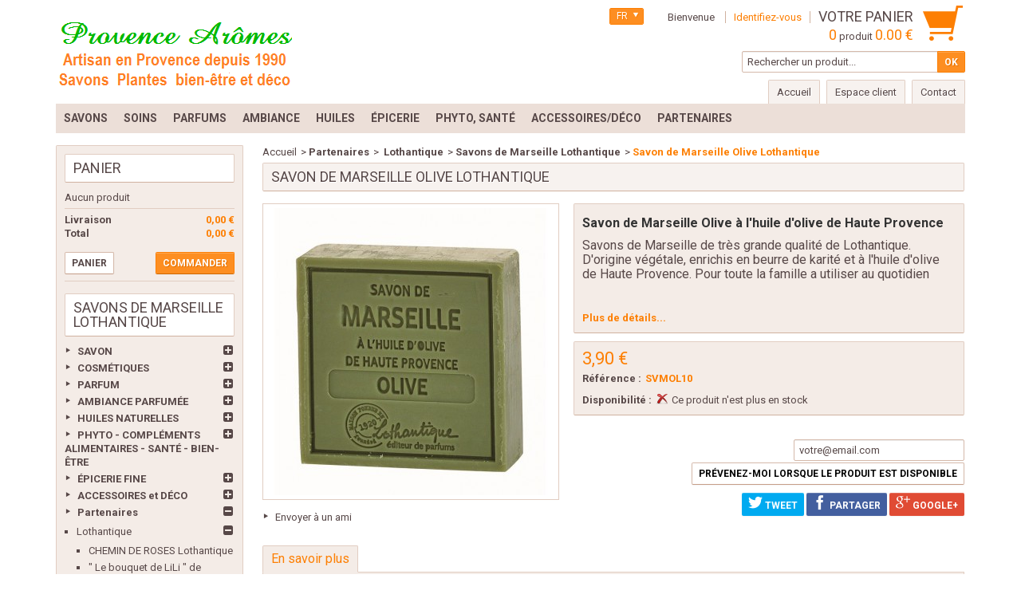

--- FILE ---
content_type: text/html; charset=utf-8
request_url: https://www.provencearomes.fr/catalogue/fr/savons-de-marseille-lothantique/2369-savon-de-marseille-olive-lothantique.html
body_size: 77768
content:
<!DOCTYPE html> <!--[if IE 8]><html class="ie8" lang="fr"><![endif]--><html lang="fr"><head><meta charset="utf-8" /><title>Savon de Marseille Olive Lothantique - Provence Arômes Tendance sud</title><meta name="description" content="Savon de Marseille Olive à l&#039;huile d&#039;olive de Haute Provence, enrichis en beurre de karité de Lothantique. Toute la gamme de Lothantique, vente en direct de Provence Arômes, Artisan savonnier depuis 1990" /><meta name="keywords" content="savon,de,marseille,à,olive,fleur,parfumé,lothantique,huile,d&#039;olive,karité,en,direct,provence,arômes,selection,artisan,savonnier" /><meta name="generator" content="PrestaShop" /><meta name="robots" content="index,follow" /><meta name="viewport" content="initial-scale=1, minimum-scale=1, maximum-scale=1, width=device-width" /><meta name="google-site-verification" content="35FjKTNTAapdmRcNsBRmivcuSMo4Igm2ZhxvIVJqNb8" /><link rel="icon" type="image/vnd.microsoft.icon" href="/catalogue/img/favicon.jpg?1718717137" /><link rel="shortcut icon" type="image/x-icon" href="/catalogue/img/favicon.jpg?1718717137" /><link href="/catalogue/themes/bionatural/css/global.css" rel="stylesheet" type="text/css" media="all" /><link href="/catalogue/modules/nkmgls/views/css/front.css" rel="stylesheet" type="text/css" media="all" /><link href="/catalogue/modules/ps_checkout/views/css/payments16.css?version=3.6.3" rel="stylesheet" type="text/css" media="all" /><link href="/catalogue/js/jquery/plugins/fancybox/jquery.fancybox.css" rel="stylesheet" type="text/css" media="all" /><link href="/catalogue/js/jquery/plugins/bxslider/jquery.bxslider.css" rel="stylesheet" type="text/css" media="all" /><link href="/catalogue/modules/socialsharing/css/socialsharing.css" rel="stylesheet" type="text/css" media="all" /><link href="/catalogue/themes/bionatural/css/modules/blockbestsellers/blockbestsellers.css" rel="stylesheet" type="text/css" media="all" /><link href="/catalogue/themes/bionatural/css/modules/blockcart/blockcart.css" rel="stylesheet" type="text/css" media="all" /><link href="/catalogue/themes/bionatural/css/modules/blocklanguages/blocklanguages.css" rel="stylesheet" type="text/css" media="all" /><link href="/catalogue/themes/bionatural/css/modules/blocknewproducts/blocknewproducts.css" rel="stylesheet" type="text/css" media="all" /><link href="/catalogue/themes/bionatural/css/modules/blocksearch/blocksearch.css" rel="stylesheet" type="text/css" media="all" /><link href="/catalogue/js/jquery/plugins/autocomplete/jquery.autocomplete.css" rel="stylesheet" type="text/css" media="all" /><link href="/catalogue/themes/bionatural/css/modules/blockviewed/blockviewed.css" rel="stylesheet" type="text/css" media="all" /><link href="/catalogue/themes/bionatural/css/modules/blockuserinfo/blockuserinfo.css" rel="stylesheet" type="text/css" media="all" /><link href="/catalogue/modules/homefeatured/css/homefeatured.css" rel="stylesheet" type="text/css" media="all" /><link href="/catalogue/themes/bionatural/css/modules/crossselling/css/crossselling.css" rel="stylesheet" type="text/css" media="all" /><link href="/catalogue/themes/bionatural/css/modules/sendtoafriend/sendtoafriend.css" rel="stylesheet" type="text/css" media="all" /><link href="/catalogue/themes/bionatural/css/modules/blockpermanentlinks/blockpermanentlinks.css" rel="stylesheet" type="text/css" media="all" /><link href="/catalogue/themes/bionatural/css/modules/productscategory/css/productscategory.css" rel="stylesheet" type="text/css" media="all" /><link href="/catalogue/modules/pm_advancedtopmenu/views/css/pm_advancedtopmenu_base.css" rel="stylesheet" type="text/css" media="all" /><link href="/catalogue/modules/pm_advancedtopmenu/views/css/pm_advancedtopmenu_product.css" rel="stylesheet" type="text/css" media="all" /><link href="/catalogue/modules/pm_advancedtopmenu/views/css/pm_advancedtopmenu_global-1.css" rel="stylesheet" type="text/css" media="all" /><link href="/catalogue/modules/pm_advancedtopmenu/views/css/pm_advancedtopmenu_advanced-1.css" rel="stylesheet" type="text/css" media="all" /><link href="/catalogue/modules/pm_advancedtopmenu/views/css/pm_advancedtopmenu-1.css" rel="stylesheet" type="text/css" media="all" /><link href="/catalogue/themes/bionatural/css/modules/mailalerts/css/mailalerts.css" rel="stylesheet" type="text/css" media="all" /><link href="/catalogue/themes/bionatural/css/modules/customblocks/views/css/front/customblocks.css" rel="stylesheet" type="text/css" media="all" /><link href="/catalogue/themes/bionatural/css/modules/customblocks/views/css/front/customblocks-responsive.css" rel="stylesheet" type="text/css" media="all" /><link href="/catalogue/themes/bionatural/css/responsive.css" rel="stylesheet" type="text/css" media="all" /><link href='https://fonts.googleapis.com/css?family=Roboto:400,400italic,500,500italic,700italic,700' rel='stylesheet' type='text/css' /> <script type="text/javascript">/* <![CDATA[ */;var FancyboxI18nNext='Suivant';var FancyboxI18nPrev='Pr&eacute;c&eacute;dent';var FancyboxboxI18nClose='Fermer';var ajaxsearch=true;var baseDir='https://www.provencearomes.fr/catalogue/';var baseUri='https://www.provencearomes.fr/catalogue/';var blocksearch_type='top';var contentOnly=false;var id_lang=2;var instantsearch=false;var isGuest=0;var isLogged=0;var page_name='product';var prestashop_version=1.6;var priceDisplayMethod=0;var priceDisplayPrecision=2;var ps_checkout3dsEnabled=true;var ps_checkoutAutoRenderDisabled=false;var ps_checkoutCancelUrl='https://www.provencearomes.fr/catalogue/fr/module/ps_checkout/cancel';var ps_checkoutCardBrands=["MASTERCARD","VISA","AMEX","CB_NATIONALE"];var ps_checkoutCardFundingSourceImg='/catalogue/modules/ps_checkout/views/img/payment-cards.png';var ps_checkoutCardLogos={"AMEX":"\/catalogue\/modules\/ps_checkout\/views\/img\/amex.svg","CB_NATIONALE":"\/catalogue\/modules\/ps_checkout\/views\/img\/cb.svg","DINERS":"\/catalogue\/modules\/ps_checkout\/views\/img\/diners.svg","DISCOVER":"\/catalogue\/modules\/ps_checkout\/views\/img\/discover.svg","JCB":"\/catalogue\/modules\/ps_checkout\/views\/img\/jcb.svg","MAESTRO":"\/catalogue\/modules\/ps_checkout\/views\/img\/maestro.svg","MASTERCARD":"\/catalogue\/modules\/ps_checkout\/views\/img\/mastercard.svg","UNIONPAY":"\/catalogue\/modules\/ps_checkout\/views\/img\/unionpay.svg","VISA":"\/catalogue\/modules\/ps_checkout\/views\/img\/visa.svg"};var ps_checkoutCartProductCount=0;var ps_checkoutCheckUrl='https://www.provencearomes.fr/catalogue/fr/module/ps_checkout/check';var ps_checkoutCheckoutTranslations={"checkout.go.back.link.title":"Retourner au tunnel de commande","checkout.go.back.label":"Tunnel de commande","checkout.card.payment":"Paiement par carte","checkout.page.heading":"R\u00e9sum\u00e9 de commande","checkout.cart.empty":"Votre panier d'achat est vide.","checkout.page.subheading.card":"Carte","checkout.page.subheading.paypal":"PayPal","checkout.payment.by.card":"Vous avez choisi de payer par carte.","checkout.payment.by.paypal":"Vous avez choisi de payer par PayPal.","checkout.order.summary":"Voici un r\u00e9sum\u00e9 de votre commande :","checkout.order.amount.total":"Le montant total de votre panier est de","checkout.order.included.tax":"(TTC)","checkout.order.confirm.label":"Veuillez finaliser votre commande en cliquant sur &quot;Je valide ma commande&quot;","paypal.hosted-fields.label.card-name":"Nom du titulaire de la carte","paypal.hosted-fields.placeholder.card-name":"Nom du titulaire de la carte","paypal.hosted-fields.label.card-number":"Num\u00e9ro de carte","paypal.hosted-fields.placeholder.card-number":"Num\u00e9ro de carte","paypal.hosted-fields.label.expiration-date":"Date d'expiration","paypal.hosted-fields.placeholder.expiration-date":"MM\/YY","paypal.hosted-fields.label.cvv":"Code de s\u00e9curit\u00e9","paypal.hosted-fields.placeholder.cvv":"XXX","payment-method-logos.title":"Paiement 100% s\u00e9curis\u00e9","express-button.cart.separator":"ou","express-button.checkout.express-checkout":"Achat rapide","error.paypal-sdk":"No PayPal Javascript SDK Instance","checkout.payment.others.link.label":"Autres moyens de paiement","checkout.payment.others.confirm.button.label":"Je valide ma commande","checkout.form.error.label":"Une erreur s'est produite lors du paiement. Veuillez r\u00e9essayer ou contacter le support.","loader-component.label.header":"Merci pour votre achat !","loader-component.label.body":"Veuillez patienter, nous traitons votre paiement","error.paypal-sdk.contingency.cancel":"Authentification du titulaire de carte annul\u00e9e, veuillez choisir un autre moyen de paiement ou essayez de nouveau.","error.paypal-sdk.contingency.error":"Une erreur est survenue lors de l'authentification du titulaire de la carte, veuillez choisir un autre moyen de paiement ou essayez de nouveau.","error.paypal-sdk.contingency.failure":"Echec de l'authentification du titulaire de la carte, veuillez choisir un autre moyen de paiement ou essayez de nouveau.","error.paypal-sdk.contingency.unknown":"L'identit\u00e9 du titulaire de la carte n'a pas pu \u00eatre v\u00e9rifi\u00e9e, veuillez choisir un autre moyen de paiement ou essayez de nouveau."};var ps_checkoutCheckoutUrl='https://www.provencearomes.fr/catalogue/fr/commande?step=1';var ps_checkoutConfirmUrl='https://www.provencearomes.fr/catalogue/fr/index.php?controller=order-confirmation';var ps_checkoutCreateUrl='https://www.provencearomes.fr/catalogue/fr/module/ps_checkout/create';var ps_checkoutCspNonce='';var ps_checkoutExpressCheckoutCartEnabled=false;var ps_checkoutExpressCheckoutOrderEnabled=false;var ps_checkoutExpressCheckoutProductEnabled=false;var ps_checkoutExpressCheckoutSelected=false;var ps_checkoutExpressCheckoutUrl='https://www.provencearomes.fr/catalogue/fr/module/ps_checkout/ExpressCheckout';var ps_checkoutFundingSource='paypal';var ps_checkoutFundingSourcesSorted=["card","eps","giropay","ideal","mybank","p24","paypal","blik"];var ps_checkoutHostedFieldsContingencies='SCA_WHEN_REQUIRED';var ps_checkoutHostedFieldsEnabled=true;var ps_checkoutHostedFieldsSelected=false;var ps_checkoutLoaderImage='/catalogue/modules/ps_checkout/views/img/loader.svg';var ps_checkoutPartnerAttributionId='PrestaShop_Cart_PSXO_PSDownload';var ps_checkoutPayLaterCartPageButtonEnabled=false;var ps_checkoutPayLaterCategoryPageBannerEnabled=false;var ps_checkoutPayLaterHomePageBannerEnabled=false;var ps_checkoutPayLaterOrderPageBannerEnabled=false;var ps_checkoutPayLaterOrderPageButtonEnabled=false;var ps_checkoutPayLaterOrderPageMessageEnabled=true;var ps_checkoutPayLaterProductPageBannerEnabled=false;var ps_checkoutPayLaterProductPageButtonEnabled=false;var ps_checkoutPayLaterProductPageMessageEnabled=true;var ps_checkoutPayPalButtonConfiguration=null;var ps_checkoutPayPalOrderId='';var ps_checkoutPayPalSdkConfig={"clientId":"AXjYFXWyb4xJCErTUDiFkzL0Ulnn-bMm4fal4G-1nQXQ1ZQxp06fOuE7naKUXGkq2TZpYSiI9xXbs4eo","merchantId":"H6RGC6E2DNGH6","currency":"EUR","intent":"capture","commit":"false","vault":"false","integrationDate":"2022-14-06","dataPartnerAttributionId":"PrestaShop_Cart_PSXO_PSDownload","dataCspNonce":"","dataEnable3ds":"true","disableFunding":"paylater,bancontact","components":"marks,funding-eligibility,messages"};var ps_checkoutPayWithTranslations={"card":"Payer par carte - paiements 100% s\u00e9curis\u00e9s","eps":"Payer par EPS","giropay":"Payer par Giropay","ideal":"Payer par iDEAL","mybank":"Payer par MyBank","p24":"Payer par Przelewy24","paypal":"Payer avec un compte PayPal","blik":"Payer par BLIK"};var ps_checkoutPaymentMethodLogosTitleImg='/catalogue/modules/ps_checkout/views/img/lock_checkout.svg';var ps_checkoutRenderPaymentMethodLogos=true;var ps_checkoutValidateUrl='https://www.provencearomes.fr/catalogue/fr/module/ps_checkout/validate';var ps_checkoutVersion='3.6.3';var quickView=false;var responsive=1;var roundMode=2;var search_url='https://www.provencearomes.fr/catalogue/fr/recherche';var sharing_img='https://www.provencearomes.fr/catalogue/4622/savon-de-marseille-olive-lothantique.jpg';var sharing_name='Savon de Marseille Olive Lothantique';var sharing_url='https://www.provencearomes.fr/catalogue/fr/savons-de-marseille-lothantique/2369-savon-de-marseille-olive-lothantique.html';var static_token='fc41dafdf5ed01f087c0a72054de7880';var token='fc41dafdf5ed01f087c0a72054de7880';var usingSecureMode=true;/* ]]> */</script> <script type="text/javascript" src="/catalogue/js/jquery/jquery-1.11.0.min.js"></script> <script type="text/javascript" src="/catalogue/js/jquery/jquery-migrate-1.2.1.min.js"></script> <script type="text/javascript" src="/catalogue/js/jquery/plugins/jquery.easing.js"></script> <script type="text/javascript" src="/catalogue/js/tools.js"></script> <script type="text/javascript" src="/catalogue/themes/bionatural/js/global.js"></script> <script type="text/javascript" src="/catalogue/themes/bionatural/js/autoload/10-bootstrap.min.js"></script> <script type="text/javascript" src="/catalogue/themes/bionatural/js/autoload/index.js"></script> <script type="text/javascript" src="/catalogue/modules/ps_checkout/views/js/front.js?version=3.6.3"></script> <script type="text/javascript" src="/catalogue/js/jquery/plugins/fancybox/jquery.fancybox.js"></script> <script type="text/javascript" src="/catalogue/js/jquery/plugins/jquery.idTabs.js"></script> <script type="text/javascript" src="/catalogue/js/jquery/plugins/jquery.scrollTo.js"></script> <script type="text/javascript" src="/catalogue/js/jquery/plugins/jquery.serialScroll.js"></script> <script type="text/javascript" src="/catalogue/js/jquery/plugins/bxslider/jquery.bxslider.js"></script> <script type="text/javascript" src="/catalogue/themes/bionatural/js/tools.js"></script> <script type="text/javascript" src="/catalogue/themes/bionatural/js/product.js"></script> <script type="text/javascript" src="/catalogue/modules/socialsharing/js/socialsharing.js"></script> <script type="text/javascript" src="/catalogue/themes/bionatural/js/modules/blockcart/ajax-cart.js"></script> <script type="text/javascript" src="/catalogue/js/jquery/plugins/autocomplete/jquery.autocomplete.js"></script> <script type="text/javascript" src="/catalogue/themes/bionatural/js/modules/crossselling/js/crossselling.js"></script> <script type="text/javascript" src="/catalogue/themes/bionatural/js/tools/treeManagement.js"></script> <script type="text/javascript" src="/catalogue/themes/bionatural/js/modules/productscategory/js/productscategory.js"></script> <script type="text/javascript" src="/catalogue/modules/pm_advancedtopmenu/views/js/jquery.sticky.js"></script> <script type="text/javascript" src="/catalogue/modules/pm_advancedtopmenu/views/js/pm_advancedtopmenu.js"></script> <script type="text/javascript" src="/catalogue/modules/mailalerts/js/mailalerts.js"></script> <script type="text/javascript" src="/catalogue/themes/bionatural/js/formstyle.js"></script> <script type="text/javascript" src="/catalogue/themes/bionatural/js/gridorlist.js"></script> <script type="text/javascript" src="/catalogue/modules/ganalytics/views/js/GoogleAnalyticActionLib.js"></script> <script type="text/javascript" src="/catalogue/modules/statsdata/js/plugindetect.js"></script> <!--[if IE 8]><script src="https://oss.maxcdn.com/libs/html5shiv/3.7.0/html5shiv.js"></script><![endif]--><meta property="og:type" content="product" /><meta property="og:url" content="https://www.provencearomes.fr/catalogue/fr/savons-de-marseille-lothantique/2369-savon-de-marseille-olive-lothantique.html" /><meta property="og:title" content="Savon de Marseille Olive Lothantique - Provence Arômes Tendance sud" /><meta property="og:site_name" content="Provence Arômes Tendance sud" /><meta property="og:description" content="Savon de Marseille Olive à l&#039;huile d&#039;olive de Haute Provence, enrichis en beurre de karité de Lothantique. Toute la gamme de Lothantique, vente en direct de Provence Arômes, Artisan savonnier depuis 1990" /><meta property="og:image" content="https://www.provencearomes.fr/catalogue/4622-large_default/savon-de-marseille-olive-lothantique.jpg" /><meta property="product:pretax_price:amount" content="3.25" /><meta property="product:pretax_price:currency" content="EUR" /><meta property="product:price:amount" content="3.9" /><meta property="product:price:currency" content="EUR" /><meta property="product:weight:value" content="0.120000" /><meta property="product:weight:units" content="kg" /><link rel="alternate" type="application/rss+xml" title="Savon de Marseille Olive Lothantique - Provence Arômes Tendance sud" href="https://www.provencearomes.fr/catalogue/modules/feeder/rss.php?id_category=331&amp;orderby=position&amp;orderway=asc" /><!--[if lt IE 8]> <script type="text/javascript" src="https://www.provencearomes.fr/catalogue/modules/pm_advancedtopmenu/js/pm_advancedtopmenuiefix.js"></script> <![endif]--> <script type="text/javascript">/* <![CDATA[ */;(window.gaDevIds=window.gaDevIds||[]).push('d6YPbH');(function(i,s,o,g,r,a,m){i['GoogleAnalyticsObject']=r;i[r]=i[r]||function(){(i[r].q=i[r].q||[]).push(arguments)},i[r].l=1*new Date();a=s.createElement(o),m=s.getElementsByTagName(o)[0];a.async=1;a.src=g;m.parentNode.insertBefore(a,m)})(window,document,'script','//www.google-analytics.com/analytics.js','ga');ga('create','UA-85252605-1','auto');ga('require','ec');/* ]]> */</script><script type="text/javascript">/* <![CDATA[ */;var checkCaptchaUrl="/catalogue/modules/eicaptcha/eicaptcha-ajax.php";var RecaptachKey="6LeELCcrAAAAAIfSCnIVZ5GUpOacmW3F6w61f9AH";var RecaptchaTheme="light";/* ]]> */</script> <script src="https://www.google.com/recaptcha/api.js?onload=onloadCallback&render=explicit&hl=fr" async defer></script> <script type="text/javascript" src="/catalogue/modules/eicaptcha//views/js/eicaptcha-modules.js"></script> <script type="text/javascript">/* <![CDATA[ */;var GIFTCARD_IDS=[5366,5367,5368,5369,5370,5371];var GIFTCARD_CART_ITEMS=[];$(document).ready(function(){$('a.ajax_add_to_cart_button').each(function(){for(var i in GIFTCARD_IDS){if(GIFTCARD_IDS[i]==$(this).attr('data-id-product')){$(this).hide();break;}}});for(var i in GIFTCARD_CART_ITEMS){var desc='<div class="product-atributes"><a href="#">'+GIFTCARD_CART_ITEMS[i].desc+'</a></div>';var elt='#cart_block #cart_block_product_'+GIFTCARD_CART_ITEMS[i].id_short+'>.cart-info>.product-name';$(desc).insertAfter(elt);elt='#cart_block #cart_block_product_'+GIFTCARD_CART_ITEMS[i].id_short+'>.cart-images>img';$(elt).attr('src',GIFTCARD_CART_ITEMS[i].link_cart);desc='<small class="cart_ref">Type: '+GIFTCARD_CART_ITEMS[i].desc+'</small>';elt='#cart_summary .cart_item#product_'+GIFTCARD_CART_ITEMS[i].id_long+'>.cart_description>.product-name';$(desc).insertAfter(elt);elt='#cart_summary .cart_item#product_'+GIFTCARD_CART_ITEMS[i].id_long+'>.cart_product>a>img';$(elt).attr('src',GIFTCARD_CART_ITEMS[i].link_small);}});/* ]]> */</script> </head><body id="product" > <!--[if lt IE 8]><div id="update-browser" class="error"><div class="ub-container"><div class="ub-warning-img">&nbsp;</div><div class="ub-warning-txt"><p class="ub-title">Vous utilisez un navigateur web obsol&egrave;te : Internet Explorer 6/7</p><p>Il contient des <span class="bold">failles de s&eacute;curit&eacute;</span> et n&#039;est <span class="bold">pas compatible</span> avec ce site Internet.</p><p><a class="ub-link" href="http://browser-update.org/fr/update.html" target="_blank" title="D&eacute;couvrez comment mettre &agrave; jour votre navigateur">Mettez &agrave; jour votre navigateur web ou installez un navigateur web moderne</a></p></div> <a class="ub-icon firefox" href="http://www.firefox.com" target="_blank" title="Installer Firefox">&nbsp;</a> <a class="ub-icon ie" href="http://www.browserforthebetter.com/download.html" target="_blank" title="Installer Internet Explorer">&nbsp;</a> <a class="ub-icon chrome" href="http://www.google.com/chrome" target="_blank" title="Installer Google Chrome">&nbsp;</a> <a class="ub-icon safari" href="http://www.apple.com/safari/download/" target="_blank" title="Installer Safari">&nbsp;</a> <a class="ub-icon opera" href="http://www.opera.com/download/" target="_blank" title="Installer Opera">&nbsp;</a></div></div> <![endif]--> <header><div id="header_top_banner"><div class="container"></div></div><div id="header_top_nav"><div class="container"></div></div><div id="header_bg"></div><div id="header_container"><div id="header" class="container"> <a id="header_logo" href="https://www.provencearomes.fr/catalogue/" title="Provence Arômes Tendance sud"> <img class="logo" src="https://www.provencearomes.fr/catalogue/img/provence-aromes-tendance-sud-logo-1441267959.jpg" alt="Provence Arômes Tendance sud" /> </a><div id="header_user"><p id="header_user_info"> <span>Bienvenue</span> <a href="https://www.provencearomes.fr/catalogue/fr/mon-compte" title="Identifiez-vous" class="login">Identifiez-vous</a> <a id="your_account" href="https://www.provencearomes.fr/catalogue/fr/mon-compte" title="Votre compte"><i class="icon-user4"></i><span>Votre compte</span></a></p><ul id="header_nav"><li id="shopping_cart"> <a href="https://www.provencearomes.fr/catalogue/fr/commande" title="Votre panier"> <i class="icon-basket"></i> <span class="ajax_cart_title">Votre panier</span> <span class="ajax_cart_quantity hidden">0</span> <span class="ajax_cart_product_txt hidden">produit</span> <span class="ajax_cart_product_txt_s hidden">produits</span> <span class="ajax_cart_total hidden"> </span> <span class="ajax_cart_no_product"><span class="ajax_cart_no_product_quantity">0</span> produit <span class="ajax_cart_no_product_total">0.00 €</span></span> </a></li></ul></div> <script type="text/javascript">/* <![CDATA[ */;$(document).ready(function(){$("#languages_countries").click(function(){if(document.getElementById("first-languages").style.display=="none")
document.getElementById("first-languages").style.display="block";else
document.getElementById("first-languages").style.display="none";});});/* ]]> */</script> <div id="languages_block_top"><div id="languages_countries"><p class="selected_language"> <span class="languages_iso">fr</span></p><ul id="first-languages" class="countries_ul" style="display:none"><li > <a href="https://www.provencearomes.fr/catalogue/en/savons-de-marseille-lothantique/2369-savon-de-marseille-olive-a-l-huile-d-olive-de-haute-provence-lothantique.html" title="English (English)"> <span class="languages_iso">en</span> </a></li><li class="selected_language"> <span class="languages_iso">fr</span></li><li > <a href="https://www.provencearomes.fr/catalogue/es/savons-de-marseille-lothantique/2369-savon-de-marseille-olive-de-lothantique.html" title="Español (Spanish)"> <span class="languages_iso">es</span> </a></li></ul></div></div><div id="search_block_top"><form method="get" action="https://www.provencearomes.fr/catalogue/fr/recherche" class="searchbox"><p> <label for="search_query_top"></label> <input type="hidden" name="controller" value="search" /> <input type="hidden" name="orderby" value="position" /> <input type="hidden" name="orderway" value="desc" /> <input class="search_query" type="text" id="search_query_top" name="search_query" value="Rechercher un produit..." onfocus="javascript:if(this.value=='Rechercher un produit...')this.value='';" onblur="javascript:if(this.value=='')this.value='Rechercher un produit...';" /> <input type="submit" name="submit_search" value="OK" class="exclusive" /></p></form></div> <script type="text/javascript">/* <![CDATA[ */;$('document').ready(function(){$("#search_query_top").autocomplete('https://www.provencearomes.fr/catalogue/fr/recherche',{minChars:3,max:10,width:500,selectFirst:false,scroll:false,dataType:"json",formatItem:function(data,i,max,value,term){return value;},parse:function(data){var mytab=new Array();for(var i=0;i<data.length;i++)
mytab[mytab.length]={data:data[i],value:data[i].cname+' > '+data[i].pname};return mytab;},extraParams:{ajaxSearch:1,id_lang:2}}).result(function(event,data,formatted){$('#search_query_top').val(data.pname);document.location.href=data.product_link;})});/* ]]> */</script> <ul id="header_links"><li class="header_link_home"> <a href="https://www.provencearomes.fr/catalogue/" title="Accueil" ><i class="icon-house"></i><span>Accueil</span></a></li><li class="header_link_account"> <a href="https://www.provencearomes.fr/catalogue/fr/mon-compte" title="Espace client" >Espace client</a></li><li class="header_link_contact"> <a href="https://www.provencearomes.fr/catalogue/fr/index.php?controller=contact-form" title="Contact" ><i class="icon-envelope"></i><span>Contact</span></a></li></ul></div><div class="clear"></div><div id="_desktop_top_menu" class="adtm_menu_container "><div id="adtm_menu" data-open-method="1" data-sticky="1" class="container"><div id="adtm_menu_inner" class="clearfix advtm_open_on_hover"><ul id="menu"><li class="li-niveau1 advtm_menu_toggle"> <a class="a-niveau1 adtm_toggle_menu_button"><span class="advtm_menu_span adtm_toggle_menu_button_text">Menu</span></a></li><li class="li-niveau1 advtm_menu_12 sub"> <a href="https://www.provencearomes.fr/catalogue/fr/690-savon" title="Savons" class=" a-niveau1" data-type="category" data-id="690"><span class="advtm_menu_span advtm_menu_span_12">Savons</span><!--[if gte IE 7]><!--></a> <!--<![endif]--><!--[if lte IE 6]><table><tr><td><![endif]--><div class="adtm_sub"><table class="columnWrapTable"><tr><td class="adtm_column_wrap_td advtm_column_wrap_td_62"><div class="adtm_column_wrap advtm_column_wrap_62"><div class="adtm_column_wrap_sizer">&nbsp;</div><p><strong><span style="color: #000080; font-size: 12pt;">Artisan en Provence depuis 1990</span></strong></p><div class="adtm_column adtm_column_161"> <span class="column_wrap_title"> <a href="#" title="" class="adtm_unclickable" ></a> </span></div><div class="adtm_column adtm_column_170"> <span class="column_wrap_title"> <a href="#" title="" class="adtm_unclickable" ><img src="//www.provencearomes.fr/catalogue/modules/pm_advancedtopmenu/column_icons/170-fr.jpg" alt="" title="" width="80" height="57" class="adtm_menu_icon img-responsive" /></a> </span></div><div class="adtm_column adtm_column_301"> <span class="column_wrap_title"> <a href="https://www.provencearomes.fr/catalogue/fr/559-savon-de-marseille-au-beurre-de-karite-savonnette-100g-" title="- SAVONS au beurre de Karit&eacute;" class="" data-type="category" data-id="559">- SAVONS au beurre de Karit&eacute;</a> </span></div><div class="adtm_column adtm_column_160"> <span class="column_wrap_title"> <a href="https://www.provencearomes.fr/catalogue/fr/18-savons-de-provence-a-l-huile-d-olive-bio" title=" - SAVONS &agrave; l'Huile d'Olive Bio" class="" data-type="category" data-id="18"> - SAVONS &agrave; l'Huile d'Olive Bio</a> </span></div><div class="adtm_column adtm_column_365"> <span class="column_wrap_title"> <a href="https://www.provencearomes.fr/catalogue/fr/792-savons-au-lait-d-anesse" title="- SAVONS au Lait d'&acirc;nesse Bio" class="" data-type="category" data-id="792">- SAVONS au Lait d'&acirc;nesse Bio</a> </span></div><div class="adtm_column adtm_column_370"> <span class="column_wrap_title"> <a href="https://www.provencearomes.fr/catalogue/fr/800-savons-sans-huiles-de-palme" title="- SAVONS sans Huile de Palme" class="" data-type="category" data-id="800">- SAVONS sans Huile de Palme</a> </span></div><div class="adtm_column adtm_column_148"> <span class="column_wrap_title"> <a href="https://www.provencearomes.fr/catalogue/fr/21-savons-de-soin-a-l-huile-d-olive-bio-de-provence-aromes" title="- De Soin aux Huiles essentielles" class="" data-type="category" data-id="21">- De Soin aux Huiles essentielles</a> </span><ul class="adtm_elements adtm_elements_148"><li class=""> <a href="https://www.provencearomes.fr/catalogue/fr/256-savons-surgras" title="Savons surgras" class="" data-type="category" data-id="256">Savons surgras</a></li><li class=""> <a href="https://www.provencearomes.fr/catalogue/fr/257-savons-aux-argiles" title="Savons aux argiles" class="" data-type="category" data-id="257">Savons aux argiles</a></li><li class=""> <a href="https://www.provencearomes.fr/catalogue/fr/258-savon-peaux-matures" title="Savon Peaux Matures" class="" data-type="category" data-id="258">Savon Peaux Matures</a></li><li class=""> <a href="https://www.provencearomes.fr/catalogue/fr/267-savons-pour-peaux-d-ado" title="Savons peaux d'ado" class="" data-type="category" data-id="267">Savons peaux d'ado</a></li></ul></div><div class="adtm_column adtm_column_149"> <span class="column_wrap_title"> <a href="https://www.provencearomes.fr/catalogue/fr/22-savons-parfumes" title="- Les plaisirs Parfum&eacute;s" class="" data-type="category" data-id="22">- Les plaisirs Parfum&eacute;s</a> </span></div><div class="adtm_column adtm_column_195"> <span class="column_wrap_title"> <a href="https://www.provencearomes.fr/catalogue/fr/209-boites-a-savon" title="- Bo&icirc;tes &agrave; Savon" class="" data-type="category" data-id="209">- Bo&icirc;tes &agrave; Savon</a> </span></div><div class="adtm_column adtm_column_194"> <span class="column_wrap_title"> <a href="https://www.provencearomes.fr/catalogue/fr/191-porte-savon" title="- Portes Savon" class="" data-type="category" data-id="191">- Portes Savon</a> </span></div></div></td><td class="adtm_column_wrap_td advtm_column_wrap_td_63"><div class="adtm_column_wrap advtm_column_wrap_63"><div class="adtm_column_wrap_sizer">&nbsp;</div><div class="adtm_column adtm_column_144"> <span class="column_wrap_title"> <a href="https://www.provencearomes.fr/catalogue/fr/20-savon-de-marseille-traditionnelle" title="- SAVONS DE MARSEILLE" class="" data-type="category" data-id="20">- SAVONS DE MARSEILLE</a> </span></div><p><strong><span style="color: #008000; font-size: 10pt;">Véritable, fabriqué à Marseille</span></strong></p><p><strong><span style="color: #008000; font-size: 10pt;">Cuisson traditionnel en Chaudron</span></strong></p><div class="adtm_column adtm_column_162"> <span class="column_wrap_title"> <a href="#" title="" class="adtm_unclickable" ></a> </span></div><div class="adtm_column adtm_column_169"> <span class="column_wrap_title"> <a href="20-savon-de-marseille-traditionnelle" title="" class="" ><img src="//www.provencearomes.fr/catalogue/modules/pm_advancedtopmenu/column_icons/169-fr.jpg" alt="" title="" width="65" height="57" class="adtm_menu_icon img-responsive" /></a> </span></div><div class="adtm_column adtm_column_264"> <span class="column_wrap_title"> <a href="https://www.provencearomes.fr/catalogue/fr/458-produits-naturels-pour-entretien-de-la-maison-et-des-meubles" title="- ENTRETIEN MAISON" class="" data-type="category" data-id="458">- ENTRETIEN MAISON</a> </span></div></div></td><td class="adtm_column_wrap_td advtm_column_wrap_td_64"><div class="adtm_column_wrap advtm_column_wrap_64"><div class="adtm_column_wrap_sizer">&nbsp;</div><p><strong><span style="color: #008000; font-size: 10pt;">Véritable, fabriqué en Syrie</span></strong></p><p><strong><span style="color: #008000; font-size: 10pt;">100% Huile d'Olive et&nbsp; Laurier</span></strong></p><div class="adtm_column adtm_column_167"> <span class="column_wrap_title"> <a href="https://www.provencearomes.fr/catalogue/fr/-" title="" class="" data-type="category"></a> </span></div><div class="adtm_column adtm_column_145"> <span class="column_wrap_title"> <a href="https://www.provencearomes.fr/catalogue/fr/19-savons-d-alep-naturel-et-bio" title="- SAVONS D'ALEP Pain et Liquide Naturel et Bio" class="" data-type="category" data-id="19">- SAVONS D'ALEP Pain et Liquide Naturel et Bio</a> </span></div><div class="adtm_column adtm_column_168"> <span class="column_wrap_title"> <a href="19-savons-d-alep-bio" title="" class="" ><img src="//www.provencearomes.fr/catalogue/modules/pm_advancedtopmenu/column_icons/168-fr.png" alt="" title="" width="80" height="57" class="adtm_menu_icon img-responsive" /></a> </span></div></div></td><td class="adtm_column_wrap_td advtm_column_wrap_td_65"><div class="adtm_column_wrap advtm_column_wrap_65"><div class="adtm_column_wrap_sizer">&nbsp;</div><div class="adtm_column adtm_column_146"> <span class="column_wrap_title"> <a href="https://www.provencearomes.fr/catalogue/fr/142-savon-fantaisie" title="SAVONS FANTAISIES" class="" data-type="category" data-id="142">SAVONS FANTAISIES</a> </span><ul class="adtm_elements adtm_elements_146"><li class=""> <a href="https://www.provencearomes.fr/catalogue/fr/259-savons-en-formes-d-anges-coeurs-fleurs" title="savons en formes d' anges, coeurs, fleurs" class="" data-type="category" data-id="259">savons en formes d' anges, coeurs, fleurs</a></li><li class=""> <a href="https://www.provencearomes.fr/catalogue/fr/260-savons-en-formes-d-animaux-" title="Savons en formes d' animaux " class="" data-type="category" data-id="260">Savons en formes d' animaux </a></li></ul></div><div class="adtm_column adtm_column_152"> <span class="column_wrap_title"> <a href="https://www.provencearomes.fr/catalogue/fr/180-salle-de-bain" title="ACCESSOIRES ET DECO" class="" data-type="category" data-id="180">ACCESSOIRES ET DECO</a> </span><ul class="adtm_elements adtm_elements_152"><li class=""> <a href="https://www.provencearomes.fr/catalogue/fr/314-coffrets-cadeaux-idees-cadeaux" title="- Compositions Cadeaux" class="" data-type="category" data-id="314">- Compositions Cadeaux</a></li><li class=""> <a href="https://www.provencearomes.fr/catalogue/fr/191-porte-savon" title="- Portes savon" class="" data-type="category" data-id="191">- Portes savon</a></li><li class=""> <a href="https://www.provencearomes.fr/catalogue/fr/209-boites-a-savon" title="- Bo&icirc;tes savon" class="" data-type="category" data-id="209">- Bo&icirc;tes savon</a></li><li class=""> <a href="https://www.provencearomes.fr/catalogue/fr/210-linge-de-toilette" title="- Serviettes de toilette" class="" data-type="category" data-id="210">- Serviettes de toilette</a></li></ul></div><div class="adtm_column adtm_column_172"> <span class="column_wrap_title"> <a href="https://www.provencearomes.fr/catalogue/fr/253-savon-liquide" title="SAVONS LIQUIDES" class="" data-type="category" data-id="253">SAVONS LIQUIDES</a> </span><ul class="adtm_elements adtm_elements_172"><li class=""> <a href="https://www.provencearomes.fr/catalogue/fr/111-savon-main" title="- Savons Mains" class="" data-type="category" data-id="111">- Savons Mains</a></li><li class=""> <a href="https://www.provencearomes.fr/catalogue/fr/112-savon-douche-gel-douche-bain-douche" title="- Douche" class="" data-type="category" data-id="112">- Douche</a></li><li class=""> <a href="https://www.provencearomes.fr/catalogue/fr/183-bain-moussant-sel-de-bain-huile-de-bain-perle-de-bain" title="- Bain" class="" data-type="category" data-id="183">- Bain</a></li><li class=""> <a href="https://www.provencearomes.fr/catalogue/fr/113-soin-des-cheveux" title="- Shampooings" class="" data-type="category" data-id="113">- Shampooings</a></li></ul></div></div></td></tr></table></div> <!--[if lte IE 6]></td></tr></table></a><![endif]--></li><li class="li-niveau1 advtm_menu_22 sub"> <a href="https://www.provencearomes.fr/catalogue/fr/164-cosmetiques" title="Soins" class=" a-niveau1" data-type="category" data-id="164"><span class="advtm_menu_span advtm_menu_span_22">Soins</span><!--[if gte IE 7]><!--></a> <!--<![endif]--><!--[if lte IE 6]><table><tr><td><![endif]--><div class="adtm_sub"><table class="columnWrapTable"><tr><td class="adtm_column_wrap_td advtm_column_wrap_td_67"><div class="adtm_column_wrap advtm_column_wrap_67"><div class="adtm_column_wrap_sizer">&nbsp;</div><div class="adtm_column adtm_column_153"> <span class="column_wrap_title"> <a href="#" title="" class="adtm_unclickable" ><img src="//www.provencearomes.fr/catalogue/modules/pm_advancedtopmenu/column_icons/153-fr.jpg" alt="" title="" width="175" height="262" class="adtm_menu_icon img-responsive" /></a> </span></div></div></td><td class="adtm_column_wrap_td advtm_column_wrap_td_85"><div class="adtm_column_wrap advtm_column_wrap_85"><div class="adtm_column_wrap_sizer">&nbsp;</div><div class="adtm_column adtm_column_217"> <span class="column_wrap_title"> <a href="https://www.provencearomes.fr/catalogue/fr/164-cosmetiques" title="- Cosm&eacute;tique et bien-&ecirc;tre (voir tout)" class="" data-type="category" data-id="164">- Cosm&eacute;tique et bien-&ecirc;tre (voir tout)</a> </span></div><div class="adtm_column adtm_column_252"> <span class="column_wrap_title"> <a href="https://www.provencearomes.fr/catalogue/fr/236-soin-du-visage" title="SOINS VISAGE" class="" data-type="category" data-id="236">SOINS VISAGE</a> </span></div><div class="adtm_column adtm_column_253"> <span class="column_wrap_title"> <a href="https://www.provencearomes.fr/catalogue/fr/109-soin-pour-le-corps-soins-corporels" title="SOINS CORPS" class="" data-type="category" data-id="109">SOINS CORPS</a> </span></div><div class="adtm_column adtm_column_254"> <span class="column_wrap_title"> <a href="https://www.provencearomes.fr/catalogue/fr/110-creme-mains" title="SOINS MAINS" class="" data-type="category" data-id="110">SOINS MAINS</a> </span></div><div class="adtm_column adtm_column_255"> <span class="column_wrap_title"> <a href="https://www.provencearomes.fr/catalogue/fr/113-soin-des-cheveux" title="SOINS CHEVEUX" class="" data-type="category" data-id="113">SOINS CHEVEUX</a> </span></div><div class="adtm_column adtm_column_259"> <span class="column_wrap_title"> <a href="https://www.provencearomes.fr/catalogue/fr/242-soin-homme" title="SOINS HOMME" class="" data-type="category" data-id="242">SOINS HOMME</a> </span></div><div class="adtm_column adtm_column_260"> <span class="column_wrap_title"> <a href="https://www.provencearomes.fr/catalogue/fr/449-soins-hammam-soin-de-beaute-oriental" title="SOINS HAMMAM" class="" data-type="category" data-id="449">SOINS HAMMAM</a> </span></div><div class="adtm_column adtm_column_179"> <span class="column_wrap_title"> <a href="https://www.provencearomes.fr/catalogue/fr/183-bain-moussant-sel-de-bain-huile-de-bain-perle-de-bain" title="PLAISIR DU BAIN" class="" data-type="category" data-id="183">PLAISIR DU BAIN</a> </span><ul class="adtm_elements adtm_elements_179"><li class=""> <a href="https://www.provencearomes.fr/catalogue/fr/153-perles-de-bain-billes-d-huile-de-bain" title="- Perles de Bain" class="" data-type="category" data-id="153">- Perles de Bain</a></li><li class=""> <a href="https://www.provencearomes.fr/catalogue/fr/184-huile-de-bain" title="- Huile de Bain" class="" data-type="category" data-id="184">- Huile de Bain</a></li><li class=""> <a href="https://www.provencearomes.fr/catalogue/fr/185-bain-moussant" title="- Bain Moussant" class="" data-type="category" data-id="185">- Bain Moussant</a></li><li class=""> <a href="https://www.provencearomes.fr/catalogue/fr/202-sel-de-bain" title="- Sel de Bain" class="" data-type="category" data-id="202">- Sel de Bain</a></li></ul></div></div></td><td class="adtm_column_wrap_td advtm_column_wrap_td_60"><div class="adtm_column_wrap advtm_column_wrap_60"><div class="adtm_column_wrap_sizer">&nbsp;</div><div class="adtm_column adtm_column_251"> <span class="column_wrap_title"> <a href="https://www.provencearomes.fr/catalogue/fr/444-cosmetique-bio-phytofrance" title="Cosm&eacute;tique BIO Phytofrance" class="" data-type="category" data-id="444">Cosm&eacute;tique BIO Phytofrance</a> </span></div><div class="adtm_column adtm_column_256"> <span class="column_wrap_title"> <a href="https://www.provencearomes.fr/catalogue/fr/445-soin-cosmetique-baija" title="Cosm&eacute;tique Ba&iuml;ja" class="" data-type="category" data-id="445">Cosm&eacute;tique Ba&iuml;ja</a> </span></div><div class="adtm_column adtm_column_257"> <span class="column_wrap_title"> <a href="https://www.provencearomes.fr/catalogue/fr/446-cosmetique-tade" title="Cosm&eacute;tique Tad&eacute;" class="" data-type="category" data-id="446">Cosm&eacute;tique Tad&eacute;</a> </span></div><div class="adtm_column adtm_column_258"> <span class="column_wrap_title"> <a href="https://www.provencearomes.fr/catalogue/fr/447-cosmetique-lothantique-" title="Cosm&eacute;tique Lothantique" class="" data-type="category" data-id="447">Cosm&eacute;tique Lothantique</a> </span></div><div class="adtm_column adtm_column_137"> <span class="column_wrap_title"> <a href="https://www.provencearomes.fr/catalogue/fr/133-cosmetique-provence-sante" title="Cosm&eacute;tique Provence Sant&eacute;" class="" data-type="category" data-id="133">Cosm&eacute;tique Provence Sant&eacute;</a> </span></div><div class="adtm_column adtm_column_357"> <span class="column_wrap_title"> <a href="https://www.provencearomes.fr/catalogue/fr/802-cosmetique-l-homme-by-la-mariniere-francaise" title="Cosm&eacute;tique LA MARINI&Egrave;RE FRAN&Ccedil;AISE" class="" data-type="category" data-id="802">Cosm&eacute;tique LA MARINI&Egrave;RE FRAN&Ccedil;AISE</a> </span></div><div class="adtm_column adtm_column_326"> <span class="column_wrap_title"> <a href="https://www.provencearomes.fr/catalogue/fr/662-soins-au-lait-d-anesse-bio" title="Soins au LAIT D'&Acirc;NESSE" class="" data-type="category" data-id="662">Soins au LAIT D'&Acirc;NESSE</a> </span></div><div class="adtm_column adtm_column_368"> <span class="column_wrap_title"> <a href="https://www.provencearomes.fr/catalogue/fr/797-soins-au-lait-de-chevre" title="Soins au LAIT DE CH&Egrave;VRE" class="" data-type="category" data-id="797">Soins au LAIT DE CH&Egrave;VRE</a> </span></div><div class="adtm_column adtm_column_359"> <span class="column_wrap_title"> <a href="https://www.provencearomes.fr/catalogue/fr/756-soins-a-l-huile-d-argan" title="Soins &agrave; l'HUILE D'ARGAN" class="" data-type="category" data-id="756">Soins &agrave; l'HUILE D'ARGAN</a> </span></div><div class="adtm_column adtm_column_369"> <span class="column_wrap_title"> <a href="https://www.provencearomes.fr/catalogue/fr/798-soins-au-monoi-fleur-de-tiare" title="Soins au MONO&Iuml; FLEUR DE TIAR&Eacute;" class="" data-type="category" data-id="798">Soins au MONO&Iuml; FLEUR DE TIAR&Eacute;</a> </span></div><div class="adtm_column adtm_column_275"> <span class="column_wrap_title"> <a href="https://www.provencearomes.fr/catalogue/fr/484-accessoires-soin-et-bien-etre" title="ACCESSOIRES Soin et Bien-&ecirc;tre" class="" data-type="category" data-id="484">ACCESSOIRES Soin et Bien-&ecirc;tre</a> </span></div></div></td><td class="adtm_column_wrap_td advtm_column_wrap_td_75"><div class="adtm_column_wrap advtm_column_wrap_75"><div class="adtm_column_wrap_sizer">&nbsp;</div></div></td></tr></table></div> <!--[if lte IE 6]></td></tr></table></a><![endif]--></li><li class="li-niveau1 advtm_menu_13 sub"> <a href="https://www.provencearomes.fr/catalogue/fr/172-parfum" title="Parfums" class=" a-niveau1" data-type="category" data-id="172"><span class="advtm_menu_span advtm_menu_span_13">Parfums</span><!--[if gte IE 7]><!--></a> <!--<![endif]--><!--[if lte IE 6]><table><tr><td><![endif]--><div class="adtm_sub"><table class="columnWrapTable"><tr><td class="adtm_column_wrap_td advtm_column_wrap_td_71"><div class="adtm_column_wrap advtm_column_wrap_71"><div class="adtm_column_wrap_sizer">&nbsp;</div><div class="adtm_column adtm_column_215"> <span class="column_wrap_title"> <a href="https://www.provencearomes.fr/catalogue/fr/172-parfum" title="- Voir tous les Parfums" class="" data-type="category" data-id="172">- Voir tous les Parfums</a> </span></div><div class="adtm_column adtm_column_159"> <span class="column_wrap_title"> <a href="https://www.provencearomes.fr/catalogue/fr/285-eaux-de-cologne-et-eaux-florales" title="- Les Eaux de Cologne " class="" data-type="category" data-id="285">- Les Eaux de Cologne </a> </span></div><div class="adtm_column adtm_column_158"> <span class="column_wrap_title"> <a href="https://www.provencearomes.fr/catalogue/fr/186-eau-de-parfum" title="- Les Eaux de Parfum" class="" data-type="category" data-id="186">- Les Eaux de Parfum</a> </span></div><div class="adtm_column adtm_column_157"> <span class="column_wrap_title"> <a href="https://www.provencearomes.fr/catalogue/fr/120-eau-de-toilette" title="- Les Eaux de Toilette " class="" data-type="category" data-id="120">- Les Eaux de Toilette </a> </span></div><div class="adtm_column adtm_column_216"> <span class="column_wrap_title"> <a href="https://www.provencearomes.fr/catalogue/fr/315-les-petits-parfums-pour-sac" title="- Parfums Vaporisateurs pour sac &agrave; main" class="" data-type="category" data-id="315">- Parfums Vaporisateurs pour sac &agrave; main</a> </span></div><div class="adtm_column adtm_column_314"> <span class="column_wrap_title"> <a href="https://www.provencearomes.fr/catalogue/fr/592-parfum-solide-cailloux-et-cristaux-" title="- Parfum Solide Cailloux et Cristaux" class="" data-type="category" data-id="592">- Parfum Solide Cailloux et Cristaux</a> </span></div></div></td><td class="adtm_column_wrap_td advtm_column_wrap_td_69"><div class="adtm_column_wrap advtm_column_wrap_69"><div class="adtm_column_wrap_sizer">&nbsp;</div><div class="adtm_column adtm_column_155"> <span class="column_wrap_title"> <a href="https://www.provencearomes.fr/catalogue/fr/278-parfums-lothantique" title="- Parfums de Lothantique (voir tout)" class="" data-type="category" data-id="278">- Parfums de Lothantique (voir tout)</a> </span><ul class="adtm_elements adtm_elements_155"><li class=""> <a href="https://www.provencearomes.fr/catalogue/fr/554-les-secrets-de-josephine-eau-de-toilette-lothantique" title="Eau de Toilette &quot; Les Secrets de Jos&eacute;phine &quot;" class="" data-type="category" data-id="554">Eau de Toilette &quot; Les Secrets de Jos&eacute;phine &quot;</a></li><li class=""> <a href="https://www.provencearomes.fr/catalogue/fr/272-parfum-amelie-melanie-lothantique" title="Eau de Toilette &quot; Am&eacute;lie et M&eacute;lanie &quot;" class="" data-type="category" data-id="272">Eau de Toilette &quot; Am&eacute;lie et M&eacute;lanie &quot;</a></li><li class=""> <a href="https://www.provencearomes.fr/catalogue/fr/270-parfums-provence-lothantique" title="Eau de Toilette &quot; Parfums de Provence &quot;" class="" data-type="category" data-id="270">Eau de Toilette &quot; Parfums de Provence &quot;</a></li></ul></div></div></td><td class="adtm_column_wrap_td advtm_column_wrap_td_68"><div class="adtm_column_wrap advtm_column_wrap_68"><div class="adtm_column_wrap_sizer">&nbsp;</div><div class="adtm_column adtm_column_272"> <span class="column_wrap_title"> <a href="https://www.provencearomes.fr/catalogue/fr/478-funny-lulu-parfum" title="- Parfum Funny LuLu" class="" data-type="category" data-id="478">- Parfum Funny LuLu</a> </span></div><div class="adtm_column adtm_column_154"> <span class="column_wrap_title"> <a href="https://www.provencearomes.fr/catalogue/fr/279-eau-de-toilette-provence-et-nature" title="- Parfums Provence et Nature (voir tout)" class="" data-type="category" data-id="279">- Parfums Provence et Nature (voir tout)</a> </span><ul class="adtm_elements adtm_elements_154"><li class=""> <a href="https://www.provencearomes.fr/catalogue/fr/695-les-elegantes-de-provence" title="Eau de Toilette &quot; Les &Eacute;l&eacute;gantes de Provence &quot;" class="" data-type="category" data-id="695">Eau de Toilette &quot; Les &Eacute;l&eacute;gantes de Provence &quot;</a></li><li class=""> <a href="https://www.provencearomes.fr/catalogue/fr/269-les-traditions-provence-et-nature" title="Eau de Toilette &quot; Les Traditions &quot;" class="" data-type="category" data-id="269">Eau de Toilette &quot; Les Traditions &quot;</a></li><li class=""> <a href="https://www.provencearomes.fr/catalogue/fr/273-les-indiennes-provence-et-nature" title="Eau de Toilette &quot; Les Indiennes &quot;" class="" data-type="category" data-id="273">Eau de Toilette &quot; Les Indiennes &quot;</a></li></ul></div></div></td><td class="adtm_column_wrap_td advtm_column_wrap_td_70"><div class="adtm_column_wrap advtm_column_wrap_70"><div class="adtm_column_wrap_sizer">&nbsp;</div><div class="adtm_column adtm_column_156"> <span class="column_wrap_title"> <a href="https://www.provencearomes.fr/catalogue/fr/271-plaisir-des-sens-un-ete-en-provence" title="Un Et&eacute; en Provence (voir tout)" class="" data-type="category" data-id="271">Un Et&eacute; en Provence (voir tout)</a> </span><ul class="adtm_elements adtm_elements_156"><li class=""> <a href="https://www.provencearomes.fr/catalogue/fr/271-plaisir-des-sens-un-ete-en-provence" title="Eau de Toilette &quot; Plaisir des Sens &quot;" class="" data-type="category" data-id="271">Eau de Toilette &quot; Plaisir des Sens &quot;</a></li></ul></div></div></td></tr></table></div> <!--[if lte IE 6]></td></tr></table></a><![endif]--></li><li class="li-niveau1 advtm_menu_14 sub"> <a href="https://www.provencearomes.fr/catalogue/fr/165-ambiance-parfumee" title="Ambiance" class=" a-niveau1" data-type="category" data-id="165"><span class="advtm_menu_span advtm_menu_span_14">Ambiance</span><!--[if gte IE 7]><!--></a> <!--<![endif]--><!--[if lte IE 6]><table><tr><td><![endif]--><div class="adtm_sub"><table class="columnWrapTable"><tr><td class="adtm_column_wrap_td advtm_column_wrap_td_73"><div class="adtm_column_wrap advtm_column_wrap_73"><div class="adtm_column_wrap_sizer">&nbsp;</div><div class="adtm_column adtm_column_107"> <span class="column_wrap_title"> <a href="https://www.provencearomes.fr/catalogue/fr/175-bougies-parfumees" title="- Bougies Parfum&eacute;es" class="" data-type="category" data-id="175">- Bougies Parfum&eacute;es</a> </span><ul class="adtm_elements adtm_elements_107"><li class=""> <a href="https://www.provencearomes.fr/catalogue/fr/703-bougies-gourmandes-provence-aromes" title="- Bougies Gourmandes Provence Ar&ocirc;mes" class="" data-type="category" data-id="703">- Bougies Gourmandes Provence Ar&ocirc;mes</a></li><li class=""> <a href="https://www.provencearomes.fr/catalogue/fr/320-bougie-lothantique" title="- Bougies Lothantique" class="" data-type="category" data-id="320">- Bougies Lothantique</a></li><li class=""> <a href="https://www.provencearomes.fr/catalogue/fr/322-bougies-un-ete-en-provence" title="- Bougies Un &eacute;t&eacute; en Provence" class="" data-type="category" data-id="322">- Bougies Un &eacute;t&eacute; en Provence</a></li></ul></div><div class="adtm_column adtm_column_108"> <span class="column_wrap_title"> <a href="https://www.provencearomes.fr/catalogue/fr/254-brumes-d-oreiller" title="- Brumes d'oreiller" class="" data-type="category" data-id="254">- Brumes d'oreiller</a> </span></div><div class="adtm_column adtm_column_173"> <span class="column_wrap_title"> <a href="https://www.provencearomes.fr/catalogue/fr/173-parfum-d-ambiance-vaporisateur" title="- Parfums d'ambiance vaporisateur" class="" data-type="category" data-id="173">- Parfums d'ambiance vaporisateur</a> </span></div><div class="adtm_column adtm_column_175"> <span class="column_wrap_title"> <a href="https://www.provencearomes.fr/catalogue/fr/174-batons-a-parfum-recharge-parfums-a-batons" title="- B&acirc;tons &agrave; Parfums, Capillas" class="" data-type="category" data-id="174">- B&acirc;tons &agrave; Parfums, Capillas</a> </span></div><div class="adtm_column adtm_column_213"> <span class="column_wrap_title"> <a href="https://www.provencearomes.fr/catalogue/fr/165-ambiance-parfumee" title="- Parfums d' Ambiance ( voir tout )" class="" data-type="category" data-id="165">- Parfums d' Ambiance ( voir tout )</a> </span></div><div class="adtm_column adtm_column_220"> <span class="column_wrap_title"> <a href="https://www.provencearomes.fr/catalogue/fr/325-extraits-de-parfum-a-diffuser" title="- Extrait Essence de Parfum &agrave; diffuser" class="" data-type="category" data-id="325">- Extrait Essence de Parfum &agrave; diffuser</a> </span></div></div></td><td class="adtm_column_wrap_td advtm_column_wrap_td_41"><div class="adtm_column_wrap advtm_column_wrap_41"><div class="adtm_column_wrap_sizer">&nbsp;</div><div class="adtm_column adtm_column_261"> <span class="column_wrap_title"> <a href="https://www.provencearomes.fr/catalogue/fr/450-parfum-d-ambiance-baija" title="- Parfum d'Ambiance Ba&iuml;ja" class="" data-type="category" data-id="450">- Parfum d'Ambiance Ba&iuml;ja</a> </span></div><div class="adtm_column adtm_column_267"> <span class="column_wrap_title"> <a href="https://www.provencearomes.fr/catalogue/fr/466-parfum-d-ambiance-comptoir-de-famille-" title="- Parfum d'Ambiance Comptoir de Famille" class="" data-type="category" data-id="466">- Parfum d'Ambiance Comptoir de Famille</a> </span></div><div class="adtm_column adtm_column_268"> <span class="column_wrap_title"> <a href="https://www.provencearomes.fr/catalogue/fr/470-pochettes-parfumees-lothantique" title="- Pochettes Parfum&eacute;es Lothantique" class="" data-type="category" data-id="470">- Pochettes Parfum&eacute;es Lothantique</a> </span></div><div class="adtm_column adtm_column_286"> <span class="column_wrap_title"> <a href="https://www.provencearomes.fr/catalogue/fr/508-pochette-parfumee-comptoir-de-famille" title="- Pochettes Parfum&eacute;es Comptoir de Famille" class="" data-type="category" data-id="508">- Pochettes Parfum&eacute;es Comptoir de Famille</a> </span></div><div class="adtm_column adtm_column_219"> <span class="column_wrap_title"> <a href="https://www.provencearomes.fr/catalogue/fr/319-parfum-d-ambiance-provence-et-nature" title="- Parfum d'ambiance Provence et Nature" class="" data-type="category" data-id="319">- Parfum d'ambiance Provence et Nature</a> </span></div><div class="adtm_column adtm_column_242"> <span class="column_wrap_title"> <a href="https://www.provencearomes.fr/catalogue/fr/402-parfum-d-ambiance-un-ete-en-provence" title="- Parfum d'Ambiance Un &eacute;t&eacute; en Provence" class="" data-type="category" data-id="402">- Parfum d'Ambiance Un &eacute;t&eacute; en Provence</a> </span></div><div class="adtm_column adtm_column_218"> <span class="column_wrap_title"> <a href="https://www.provencearomes.fr/catalogue/fr/318-parfum-d-ambiance-lothantique" title="- Parfum d'ambiance de Lothantique" class="" data-type="category" data-id="318">- Parfum d'ambiance de Lothantique</a> </span></div><div class="adtm_column adtm_column_358"> <span class="column_wrap_title"> <a href="https://www.provencearomes.fr/catalogue/fr/742-parfum-d-ambiance-little-marcel" title="- Parfum d'Ambiance LITTLE MARCEL" class="" data-type="category" data-id="742">- Parfum d'Ambiance LITTLE MARCEL</a> </span></div></div></td><td class="adtm_column_wrap_td advtm_column_wrap_td_74"><div class="adtm_column_wrap advtm_column_wrap_74"><div class="adtm_column_wrap_sizer">&nbsp;</div><div class="adtm_column adtm_column_313"> <span class="column_wrap_title"> <a href="https://www.provencearomes.fr/catalogue/fr/592-parfum-solide-cailloux-et-cristaux-" title="- Parfum Solide Cailloux et Cristaux" class="" data-type="category" data-id="592">- Parfum Solide Cailloux et Cristaux</a> </span></div></div></td><td class="adtm_column_wrap_td advtm_column_wrap_td_82"><div class="adtm_column_wrap advtm_column_wrap_82"><div class="adtm_column_wrap_sizer">&nbsp;</div><div class="adtm_column adtm_column_222"> <span class="column_wrap_title"> <a href="https://www.provencearomes.fr/catalogue/fr/328-encens" title="- Encens" class="" data-type="category" data-id="328">- Encens</a> </span></div></div></td><td class="adtm_column_wrap_td advtm_column_wrap_td_72"><div class="adtm_column_wrap advtm_column_wrap_72"><div class="adtm_column_wrap_sizer">&nbsp;</div></div></td></tr></table></div> <!--[if lte IE 6]></td></tr></table></a><![endif]--></li><li class="li-niveau1 advtm_menu_15 sub"> <a href="https://www.provencearomes.fr/catalogue/fr/167-huiles-naturelles" title="Huiles" class=" a-niveau1" data-type="category" data-id="167"><span class="advtm_menu_span advtm_menu_span_15">Huiles</span><!--[if gte IE 7]><!--></a> <!--<![endif]--><!--[if lte IE 6]><table><tr><td><![endif]--><div class="adtm_sub"><table class="columnWrapTable"><tr><td class="adtm_column_wrap_td advtm_column_wrap_td_77"><div class="adtm_column_wrap advtm_column_wrap_77"><div class="adtm_column_wrap_sizer">&nbsp;</div><div class="adtm_column adtm_column_180"> <span class="column_wrap_title"> <a href="#" title="" class="adtm_unclickable" ><img src="//www.provencearomes.fr/catalogue/modules/pm_advancedtopmenu/column_icons/180-fr.jpg" alt="" title="" width="130" height="194" class="adtm_menu_icon img-responsive" /></a> </span></div></div></td><td class="adtm_column_wrap_td advtm_column_wrap_td_42"><div class="adtm_column_wrap advtm_column_wrap_42"><p><span style="color: #008000; font-size: 12pt;">100 % Pures</span></p><p><span style="color: #008000; font-size: 12pt;">&nbsp;et Naturelles</span></p><div class="adtm_column_wrap_sizer">&nbsp;</div><div class="adtm_column adtm_column_288"> <span class="column_wrap_title"> <a href="https://www.provencearomes.fr/catalogue/fr/511-huiles-essentielles-3d-phytofrance" title="- COMPLEXES 3D HUILES ESSENTIELLES &Agrave; BOIRE" class="" data-type="category" data-id="511">- COMPLEXES 3D HUILES ESSENTIELLES &Agrave; BOIRE</a> </span></div><div class="adtm_column adtm_column_109"> <span class="column_wrap_title"> <a href="https://www.provencearomes.fr/catalogue/fr/72-huiles-essentielles" title="- Toutes les Huiles Essentielles" class="" data-type="category" data-id="72">- Toutes les Huiles Essentielles</a> </span></div><div class="adtm_column adtm_column_110"> <span class="column_wrap_title"> <a href="https://www.provencearomes.fr/catalogue/fr/73-huiles-vegetales-et-macerats-huileux" title="- Toutes les Huiles V&eacute;g&eacute;tales" class="" data-type="category" data-id="73">- Toutes les Huiles V&eacute;g&eacute;tales</a> </span></div><div class="adtm_column adtm_column_347"> <span class="column_wrap_title"> <a href="https://www.provencearomes.fr/catalogue/fr/702-diffuseurs-d-huiles-essentielles" title="- DIFFUSEURS D'HUILES ESSENTIELLES" class="" data-type="category" data-id="702">- DIFFUSEURS D'HUILES ESSENTIELLES</a> </span></div></div></td><td class="adtm_column_wrap_td advtm_column_wrap_td_81"><div class="adtm_column_wrap advtm_column_wrap_81"><div class="adtm_column_wrap_sizer">&nbsp;</div><div class="adtm_column adtm_column_212"> <span class="column_wrap_title"> <a href="https://www.provencearomes.fr/catalogue/fr/294-huile-de-massage" title="- Toutes les huiles pour le massage" class="" data-type="category" data-id="294">- Toutes les huiles pour le massage</a> </span><ul class="adtm_elements adtm_elements_212"><li class=""> <a href="https://www.provencearomes.fr/catalogue/fr/295-huile-pure-pour-les-massages" title="- Huiles Pures non parfum&eacute;es" class="" data-type="category" data-id="295">- Huiles Pures non parfum&eacute;es</a></li><li class=""> <a href="https://www.provencearomes.fr/catalogue/fr/296-huile-parfume-pour-massage" title="- M&eacute;langes d'huiles Parfum&eacute;es" class="" data-type="category" data-id="296">- M&eacute;langes d'huiles Parfum&eacute;es</a></li></ul></div><div class="adtm_column adtm_column_323"> <span class="column_wrap_title"> <a href="https://www.provencearomes.fr/catalogue/fr/625-le-baume-du-tigre" title="- LE BAUME DU TIGRE" class="" data-type="category" data-id="625">- LE BAUME DU TIGRE</a> </span></div><div class="adtm_column adtm_column_322"> <span class="column_wrap_title"> <a href="http://www.provencearomes.fr/catalogue/fr/625-le-baume-du-tigre" title="" class="" ><img src="//www.provencearomes.fr/catalogue/modules/pm_advancedtopmenu/column_icons/322-fr.jpg" alt="" title="" width="160" height="79" class="adtm_menu_icon img-responsive" /></a> </span></div></div></td></tr></table></div> <!--[if lte IE 6]></td></tr></table></a><![endif]--></li><li class="li-niveau1 advtm_menu_16 sub"> <a href="https://www.provencearomes.fr/catalogue/fr/166-epicerie-fine" title="&Eacute;PICERIE" class=" a-niveau1" data-type="category" data-id="166"><span class="advtm_menu_span advtm_menu_span_16">&Eacute;PICERIE</span><!--[if gte IE 7]><!--></a> <!--<![endif]--><!--[if lte IE 6]><table><tr><td><![endif]--><div class="adtm_sub"><table class="columnWrapTable"><tr><td class="adtm_column_wrap_td advtm_column_wrap_td_79"><div class="adtm_column_wrap advtm_column_wrap_79"><div class="adtm_column_wrap_sizer">&nbsp;</div><div class="adtm_column adtm_column_188"> <span class="column_wrap_title"> <a href="#" title="" class="adtm_unclickable" ><img src="//www.provencearomes.fr/catalogue/modules/pm_advancedtopmenu/column_icons/188-fr.jpg" alt="" title="" width="160" height="238" class="adtm_menu_icon img-responsive" /></a> </span></div></div></td><td class="adtm_column_wrap_td advtm_column_wrap_td_44"><div class="adtm_column_wrap advtm_column_wrap_44"><div class="adtm_column_wrap_sizer">&nbsp;</div><div class="adtm_column adtm_column_113"> <span class="column_wrap_title"> <a href="https://www.provencearomes.fr/catalogue/fr/176-herbes-de-provence-aromates-epices-tisanes-thes" title="- Plus de 230 Plantes, Herbes, aromates, &eacute;pices..." class="" data-type="category" data-id="176">- Plus de 230 Plantes, Herbes, aromates, &eacute;pices...</a> </span><ul class="adtm_elements adtm_elements_113"><li class=""> <a href="https://www.provencearomes.fr/catalogue/fr/66-plantes-et-epices" title="- Aromates et &eacute;pices" class="" data-type="category" data-id="66">- Aromates et &eacute;pices</a></li><li class=""> <a href="https://www.provencearomes.fr/catalogue/fr/59--melange-aromates-epices" title="- M&eacute;langes aromatiques" class="" data-type="category" data-id="59">- M&eacute;langes aromatiques</a></li><li class=""> <a href="https://www.provencearomes.fr/catalogue/fr/161-les-poivres" title="- Poivres et baies" class="" data-type="category" data-id="161">- Poivres et baies</a></li><li class=""> <a href="https://www.provencearomes.fr/catalogue/fr/67-plantes-naturelles" title="- Plantes pures et naturelles" class="" data-type="category" data-id="67">- Plantes pures et naturelles</a></li></ul></div><div class="adtm_column adtm_column_111"> <span class="column_wrap_title"> <a href="https://www.provencearomes.fr/catalogue/fr/65-tisanes-plantes-boissons-aromatiques" title="- Tisanes" class="" data-type="category" data-id="65">- Tisanes</a> </span></div><div class="adtm_column adtm_column_112"> <span class="column_wrap_title"> <a href="https://www.provencearomes.fr/catalogue/fr/68-thes" title="- Th&eacute;s" class="" data-type="category" data-id="68">- Th&eacute;s</a> </span></div></div></td><td class="adtm_column_wrap_td advtm_column_wrap_td_43"><div class="adtm_column_wrap advtm_column_wrap_43"><div class="adtm_column_wrap_sizer">&nbsp;</div><div class="adtm_column adtm_column_199"> <span class="column_wrap_title"> <a href="https://www.provencearomes.fr/catalogue/fr/288-cuisine-de-provence" title="- Cuisine Proven&ccedil;ale" class="" data-type="category" data-id="288">- Cuisine Proven&ccedil;ale</a> </span></div><div class="adtm_column adtm_column_200"> <span class="column_wrap_title"> <a href="https://www.provencearomes.fr/catalogue/fr/289-herbes-aromates-epices-pour-poisson" title="- Cuisiner le Poisson" class="" data-type="category" data-id="289">- Cuisiner le Poisson</a> </span></div><div class="adtm_column adtm_column_201"> <span class="column_wrap_title"> <a href="https://www.provencearomes.fr/catalogue/fr/290-herbes-aromates-epices-pour-viandes" title="- Cuisiner la Viande" class="" data-type="category" data-id="290">- Cuisiner la Viande</a> </span></div><div class="adtm_column adtm_column_202"> <span class="column_wrap_title"> <a href="https://www.provencearomes.fr/catalogue/fr/291-herbes-aromates-epices-pour-legumes" title="- Cuisiner les L&eacute;gumes" class="" data-type="category" data-id="291">- Cuisiner les L&eacute;gumes</a> </span></div></div></td><td class="adtm_column_wrap_td advtm_column_wrap_td_84"><div class="adtm_column_wrap advtm_column_wrap_84"><div class="adtm_column_wrap_sizer">&nbsp;</div><div class="adtm_column adtm_column_317"> <span class="column_wrap_title"> <a href="https://www.provencearomes.fr/catalogue/fr/615-specialites-artisanales-sucrees-et-salees" title="- Sp&eacute;cialit&eacute;s culinaires artisanales" class="" data-type="category" data-id="615">- Sp&eacute;cialit&eacute;s culinaires artisanales</a> </span></div></div></td></tr></table></div> <!--[if lte IE 6]></td></tr></table></a><![endif]--></li><li class="li-niveau1 advtm_menu_23 sub"> <a href="https://www.provencearomes.fr/catalogue/fr/665-phyto-complements-alimentaires-sante-bien-etre" title="PHYTO, SANT&Eacute;" class=" a-niveau1" data-type="category" data-id="665"><span class="advtm_menu_span advtm_menu_span_23">PHYTO, SANT&Eacute;</span><!--[if gte IE 7]><!--></a> <!--<![endif]--><!--[if lte IE 6]><table><tr><td><![endif]--><div class="adtm_sub"><table class="columnWrapTable"><tr><td class="adtm_column_wrap_td advtm_column_wrap_td_88"><div class="adtm_column_wrap advtm_column_wrap_88"><div class="adtm_column_wrap_sizer">&nbsp;</div><div class="adtm_column adtm_column_345"> <span class="column_wrap_title"> <a href="https://www.provencearomes.fr/catalogue/fr/665-phyto-complements-alimentaires-sante-bien-etre" title="- PHYTO - COMPL&Eacute;MENTS ALIMENTAIRES" class="" data-type="category" data-id="665">- PHYTO - COMPL&Eacute;MENTS ALIMENTAIRES</a> </span></div><div class="adtm_column adtm_column_339"> <span class="column_wrap_title"> <a href="https://www.provencearomes.fr/catalogue/fr/667-pour-qui-pour-quoi-quand" title="- POUR QUI QUOI QUAND" class="" data-type="category" data-id="667">- POUR QUI QUOI QUAND</a> </span><ul class="adtm_elements adtm_elements_339"><li class=""> <a href="https://www.provencearomes.fr/catalogue/fr/668-femme" title="- FEMME" class="" data-type="category" data-id="668">- FEMME</a></li><li class=""> <a href="https://www.provencearomes.fr/catalogue/fr/669-homme" title="- HOMME" class="" data-type="category" data-id="669">- HOMME</a></li><li class=""> <a href="https://www.provencearomes.fr/catalogue/fr/670-enfant-adolescent" title="- ENFANT - ADO" class="" data-type="category" data-id="670">- ENFANT - ADO</a></li><li class=""> <a href="https://www.provencearomes.fr/catalogue/fr/671-bonne-nuit" title="- BONNE NUIT" class="" data-type="category" data-id="671">- BONNE NUIT</a></li><li class=""> <a href="https://www.provencearomes.fr/catalogue/fr/684-stress-nervosite" title="- STRESS - NERVOSIT&Eacute;" class="" data-type="category" data-id="684">- STRESS - NERVOSIT&Eacute;</a></li><li class=""> <a href="https://www.provencearomes.fr/catalogue/fr/672-tonus-vitalite" title="- TONUS VITALIT&Eacute;" class="" data-type="category" data-id="672">- TONUS VITALIT&Eacute;</a></li><li class=""> <a href="https://www.provencearomes.fr/catalogue/fr/673-resistance-immunite" title="- R&Eacute;SISTANCE IMMUNIT&Eacute;" class="" data-type="category" data-id="673">- R&Eacute;SISTANCE IMMUNIT&Eacute;</a></li><li class=""> <a href="https://www.provencearomes.fr/catalogue/fr/674-respiratoire" title="- RESPIRATOIRE" class="" data-type="category" data-id="674">- RESPIRATOIRE</a></li><li class=""> <a href="https://www.provencearomes.fr/catalogue/fr/675-genito-urinaire" title="- G&Eacute;NITO - URINAIRE" class="" data-type="category" data-id="675">- G&Eacute;NITO - URINAIRE</a></li><li class=""> <a href="https://www.provencearomes.fr/catalogue/fr/676-digestion-transit" title="- DIGESTION - TRANSIT" class="" data-type="category" data-id="676">- DIGESTION - TRANSIT</a></li><li class=""> <a href="https://www.provencearomes.fr/catalogue/fr/677-facteurs-biologiques" title="- FACTEURS BIOLOGIQUES" class="" data-type="category" data-id="677">- FACTEURS BIOLOGIQUES</a></li><li class=""> <a href="https://www.provencearomes.fr/catalogue/fr/681-cardio-vasculaire" title="- CARDIO VASCULAIRE" class="" data-type="category" data-id="681">- CARDIO VASCULAIRE</a></li><li class=""> <a href="https://www.provencearomes.fr/catalogue/fr/678-foie" title="- FOIE" class="" data-type="category" data-id="678">- FOIE</a></li><li class=""> <a href="https://www.provencearomes.fr/catalogue/fr/679-reins" title="- REINS" class="" data-type="category" data-id="679">- REINS</a></li><li class=""> <a href="https://www.provencearomes.fr/catalogue/fr/680-nez-gorge" title="- NEZ - GORGE" class="" data-type="category" data-id="680">- NEZ - GORGE</a></li><li class=""> <a href="https://www.provencearomes.fr/catalogue/fr/682-muscles-os-articulations" title="- MUCLES-OS-ARTICULATION" class="" data-type="category" data-id="682">- MUCLES-OS-ARTICULATION</a></li><li class=""> <a href="https://www.provencearomes.fr/catalogue/fr/683-circulation-sanguine" title="- CIRCULATION SANGUINE" class="" data-type="category" data-id="683">- CIRCULATION SANGUINE</a></li><li class=""> <a href="https://www.provencearomes.fr/catalogue/fr/685-silhouette" title="- SILHOUETTE" class="" data-type="category" data-id="685">- SILHOUETTE</a></li><li class=""> <a href="https://www.provencearomes.fr/catalogue/fr/686-peau-ongles-cheveux" title="- PEAUX-ONGLES-CHEVEUX" class="" data-type="category" data-id="686">- PEAUX-ONGLES-CHEVEUX</a></li><li class=""> <a href="https://www.provencearomes.fr/catalogue/fr/687-tonus-sexuel" title="- TONUS SEXUEL" class="" data-type="category" data-id="687">- TONUS SEXUEL</a></li><li class=""> <a href="https://www.provencearomes.fr/catalogue/fr/688-tete-memoire-vision" title="- T&Ecirc;TE-M&Eacute;MOIRE-VISION" class="" data-type="category" data-id="688">- T&Ecirc;TE-M&Eacute;MOIRE-VISION</a></li></ul></div></div></td><td class="adtm_column_wrap_td advtm_column_wrap_td_86"><div class="adtm_column_wrap advtm_column_wrap_86"><div class="adtm_column_wrap_sizer">&nbsp;</div><div class="adtm_column adtm_column_328"> <span class="column_wrap_title"> <a href="https://www.provencearomes.fr/catalogue/fr/65-tisanes-plantes-boissons-aromatiques" title="- TISANE PLANTES SIMPLES" class="" data-type="category" data-id="65">- TISANE PLANTES SIMPLES</a> </span></div><div class="adtm_column adtm_column_329"> <span class="column_wrap_title"> <a href="https://www.provencearomes.fr/catalogue/fr/518-tisanes-melange-de-plantes-bio-phytofrance" title="-TISANES M&Eacute;LANGES PLANTES" class="" data-type="category" data-id="518">-TISANES M&Eacute;LANGES PLANTES</a> </span></div><div class="adtm_column adtm_column_330"> <span class="column_wrap_title"> <a href="https://www.provencearomes.fr/catalogue/fr/68-thes" title="- TH&Eacute;S" class="" data-type="category" data-id="68">- TH&Eacute;S</a> </span></div></div></td><td class="adtm_column_wrap_td advtm_column_wrap_td_87"><div class="adtm_column_wrap advtm_column_wrap_87"><div class="adtm_column_wrap_sizer">&nbsp;</div><div class="adtm_column adtm_column_331"> <span class="column_wrap_title"> <a href="https://www.provencearomes.fr/catalogue/fr/542-prebiotique-phytofrance-euro-sante-diffusion" title="- INOLANCIL Pr&eacute;biotique Naturel" class="" data-type="category" data-id="542">- INOLANCIL Pr&eacute;biotique Naturel</a> </span></div><div class="adtm_column adtm_column_341"> <span class="column_wrap_title"> <a href="https://www.provencearomes.fr/catalogue/fr/689-sirops-naturels-et-bio-aux-plantes-et-propolis" title="- SIROPS NATURELS et BIO" class="" data-type="category" data-id="689">- SIROPS NATURELS et BIO</a> </span></div><div class="adtm_column adtm_column_333"> <span class="column_wrap_title"> <a href="https://www.provencearomes.fr/catalogue/fr/403-plantes-fraiches-sauvages-et-bio-extrait-fluide-efgm" title="- Extraits liquides de plantes fra&icirc;ches BIO" class="" data-type="category" data-id="403">- Extraits liquides de plantes fra&icirc;ches BIO</a> </span></div><div class="adtm_column adtm_column_334"> <span class="column_wrap_title"> <a href="https://www.provencearomes.fr/catalogue/fr/401-phytotherapie-complexes-extraits-de-plantes-fraiches-bio" title="- Complexes liquides plantes fra&icirc;ches BIO" class="" data-type="category" data-id="401">- Complexes liquides plantes fra&icirc;ches BIO</a> </span></div><div class="adtm_column adtm_column_332"> <span class="column_wrap_title"> <a href="https://www.provencearomes.fr/catalogue/fr/522-eaux-florales-hydrolats-bio-phytofrance" title="- EAUX FLORALES Hydrolats BIO" class="" data-type="category" data-id="522">- EAUX FLORALES Hydrolats BIO</a> </span></div><div class="adtm_column adtm_column_335"> <span class="column_wrap_title"> <a href="https://www.provencearomes.fr/catalogue/fr/435-doses-nature-ampoule-bio-de-plantes-et-hydrolats" title="- Complexes Doses Nature Plantes BIO" class="" data-type="category" data-id="435">- Complexes Doses Nature Plantes BIO</a> </span></div><div class="adtm_column adtm_column_336"> <span class="column_wrap_title"> <a href="https://www.provencearomes.fr/catalogue/fr/488-phyto-gem-macerats-concentres-de-bourgeons-bio" title="- Complexes concentr&eacute;s de Bourgeons BIO" class="" data-type="category" data-id="488">- Complexes concentr&eacute;s de Bourgeons BIO</a> </span></div><div class="adtm_column adtm_column_338"> <span class="column_wrap_title"> <a href="https://www.provencearomes.fr/catalogue/fr/493-silicium-organique-bio-active-vitasil" title="- Soins au Silicium Organique Bio-activ&eacute;" class="" data-type="category" data-id="493">- Soins au Silicium Organique Bio-activ&eacute;</a> </span></div><div class="adtm_column adtm_column_343"> <span class="column_wrap_title"> <a href="https://www.provencearomes.fr/catalogue/fr/691-complexes-huiles-essentielles-pour-diffuseurs" title="- COMPLEXES HUILES ESSENTIELLES BIO POUR DIFFUSEURS" class="" data-type="category" data-id="691">- COMPLEXES HUILES ESSENTIELLES BIO POUR DIFFUSEURS</a> </span></div><div class="adtm_column adtm_column_344"> <span class="column_wrap_title"> <a href="https://www.provencearomes.fr/catalogue/fr/692-huiles-essentielles-100-pures-naturelles-et-bio" title="- HUILES ESSENTIELLES PURES NATURELLES BIO" class="" data-type="category" data-id="692">- HUILES ESSENTIELLES PURES NATURELLES BIO</a> </span></div><div class="adtm_column adtm_column_342"> <span class="column_wrap_title"> <a href="https://www.provencearomes.fr/catalogue/fr/512-huiles-essentielles-3d-phytofrance" title="- COMPLEXES 3D HUILES ESSENTIELLES &Agrave; BOIRE" class="" data-type="category" data-id="512">- COMPLEXES 3D HUILES ESSENTIELLES &Agrave; BOIRE</a> </span></div></div></td></tr></table></div> <!--[if lte IE 6]></td></tr></table></a><![endif]--></li><li class="li-niveau1 advtm_menu_18 sub"> <a href="https://www.provencearomes.fr/catalogue/fr/211-accessoires-et-deco" title="Accessoires/D&eacute;co" class=" a-niveau1" data-type="category" data-id="211"><span class="advtm_menu_span advtm_menu_span_18">Accessoires/D&eacute;co</span><!--[if gte IE 7]><!--></a> <!--<![endif]--><!--[if lte IE 6]><table><tr><td><![endif]--><div class="adtm_sub"><table class="columnWrapTable"><tr><td class="adtm_column_wrap_td advtm_column_wrap_td_49"><div class="adtm_column_wrap advtm_column_wrap_49"><div class="adtm_column_wrap_sizer">&nbsp;</div><div class="adtm_column adtm_column_119"> <span class="column_wrap_title"> <a href="https://www.provencearomes.fr/catalogue/fr/180-salle-de-bain" title="- Cot&eacute; salle de Bain" class="" data-type="category" data-id="180">- Cot&eacute; salle de Bain</a> </span><ul class="adtm_elements adtm_elements_119"><li class=""> <a href="https://www.provencearomes.fr/catalogue/fr/191-porte-savon" title="- Portes savon" class="" data-type="category" data-id="191">- Portes savon</a></li><li class=""> <a href="https://www.provencearomes.fr/catalogue/fr/209-boites-a-savon" title="- Bo&icirc;tes &agrave; Savon" class="" data-type="category" data-id="209">- Bo&icirc;tes &agrave; Savon</a></li><li class=""> <a href="https://www.provencearomes.fr/catalogue/fr/301-serviettes-mains-rondes-brodees" title="- Serviettes mains" class="" data-type="category" data-id="301">- Serviettes mains</a></li><li class=""> <a href="https://www.provencearomes.fr/catalogue/fr/302-serviettes-d-invite-brodees" title="- Serviettes d'Invit&eacute;" class="" data-type="category" data-id="302">- Serviettes d'Invit&eacute;</a></li><li class=""> <a href="https://www.provencearomes.fr/catalogue/fr/303-serviettes-de-toilette" title="- Serviettes de toilette" class="" data-type="category" data-id="303">- Serviettes de toilette</a></li><li class=""> <a href="https://www.provencearomes.fr/catalogue/fr/304-gants-de-toilette-brodes" title="- Gants de Toilette" class="" data-type="category" data-id="304">- Gants de Toilette</a></li></ul></div><div class="adtm_column adtm_column_340"> <span class="column_wrap_title"> <a href="https://www.provencearomes.fr/catalogue/fr/210-linge-de-toilette" title="- LINGE DE TOILETTE" class="" data-type="category" data-id="210">- LINGE DE TOILETTE</a> </span><ul class="adtm_elements adtm_elements_340"><li class=""> <a href="https://www.provencearomes.fr/catalogue/fr/198-serviette-gant-initiale" title="- BROD&Eacute; INITIALE" class="" data-type="category" data-id="198">- BROD&Eacute; INITIALE</a></li><li class=""> <a href="https://www.provencearomes.fr/catalogue/fr/197-broderie-arlesienne" title="- BROD&Eacute; ARL&Eacute;SIENNE" class="" data-type="category" data-id="197">- BROD&Eacute; ARL&Eacute;SIENNE</a></li><li class=""> <a href="https://www.provencearomes.fr/catalogue/fr/221-coffret-cadeau-personnalise-initiale-lettre-" title="- COFFRET CADEAU" class="" data-type="category" data-id="221">- COFFRET CADEAU</a></li></ul></div><div class="adtm_column adtm_column_221"> <span class="column_wrap_title"> <a href="https://www.provencearomes.fr/catalogue/fr/162-boites" title="- Bo&icirc;tes d&eacute;co (voir toutes les bo&icirc;tes)" class="" data-type="category" data-id="162">- Bo&icirc;tes d&eacute;co (voir toutes les bo&icirc;tes)</a> </span></div><div class="adtm_column adtm_column_279"> <span class="column_wrap_title"> <a href="https://www.provencearomes.fr/catalogue/fr/491-porte-cles" title="- PORTE-CL&Eacute;S" class="" data-type="category" data-id="491">- PORTE-CL&Eacute;S</a> </span></div><div class="adtm_column adtm_column_224"> <span class="column_wrap_title"> <a href="https://www.provencearomes.fr/catalogue/fr/335-magnets-deco" title="- Magnets D&eacute;co" class="" data-type="category" data-id="335">- Magnets D&eacute;co</a> </span></div><div class="adtm_column adtm_column_214"> <span class="column_wrap_title"> <a href="https://www.provencearomes.fr/catalogue/fr/311-horloges" title="- Horloges D&eacute;co" class="" data-type="category" data-id="311">- Horloges D&eacute;co</a> </span></div><div class="adtm_column adtm_column_243"> <span class="column_wrap_title"> <a href="https://www.provencearomes.fr/catalogue/fr/337-boites-a-musique-deco-retro-collection" title="- Bo&icirc;tes &agrave; musique" class="" data-type="category" data-id="337">- Bo&icirc;tes &agrave; musique</a> </span></div><div class="adtm_column adtm_column_121"> <span class="column_wrap_title"> <a href="https://www.provencearomes.fr/catalogue/fr/261-accessoires-chiens-et-chats" title="- Accessoires Chien et chat" class="" data-type="category" data-id="261">- Accessoires Chien et chat</a> </span></div><div class="adtm_column adtm_column_225"> <span class="column_wrap_title"> <a href="https://www.provencearomes.fr/catalogue/fr/361-peluches-peluche-deco-peluche-jouet" title="- Peluche d&eacute;co - Peluche jouet" class="" data-type="category" data-id="361">- Peluche d&eacute;co - Peluche jouet</a> </span></div><div class="adtm_column adtm_column_245"> <span class="column_wrap_title"> <a href="https://www.provencearomes.fr/catalogue/fr/431-sac-a-main-sac-de-plage-sac-ethnique-vintage-sac-cabas" title="- Sacs et Cabas" class="" data-type="category" data-id="431">- Sacs et Cabas</a> </span></div><div class="adtm_column adtm_column_281"> <span class="column_wrap_title"> <a href="https://www.provencearomes.fr/catalogue/fr/501-portefeuille-compagnon" title="- PORTEFEUILLES COMPAGNONS" class="" data-type="category" data-id="501">- PORTEFEUILLES COMPAGNONS</a> </span></div><div class="adtm_column adtm_column_308"> <span class="column_wrap_title"> <a href="https://www.provencearomes.fr/catalogue/fr/502-bijoux-bijoux-en-pierre-naturelle-et-bijoux-fantaisie" title="- BIJOUX" class="" data-type="category" data-id="502">- BIJOUX</a> </span></div><div class="adtm_column adtm_column_276"> <span class="column_wrap_title"> <a href="https://www.provencearomes.fr/catalogue/fr/314-coffrets-cadeaux-idees-cadeaux" title="- COFFRETS CADEAUX" class="" data-type="category" data-id="314">- COFFRETS CADEAUX</a> </span></div><div class="adtm_column adtm_column_312"> <span class="column_wrap_title"> <a href="https://www.provencearomes.fr/catalogue/fr/591-cartes-cadeaux" title="- BONS CARTES CADEAUX" class="" data-type="category" data-id="591">- BONS CARTES CADEAUX</a> </span></div></div></td><td class="adtm_column_wrap_td advtm_column_wrap_td_48"><div class="adtm_column_wrap advtm_column_wrap_48"><div class="adtm_column_wrap_sizer">&nbsp;</div><div class="adtm_column adtm_column_120"> <span class="column_wrap_title"> <a href="https://www.provencearomes.fr/catalogue/fr/181-la-cuisine" title="- Cot&eacute; Cuisine" class="" data-type="category" data-id="181">- Cot&eacute; Cuisine</a> </span><ul class="adtm_elements adtm_elements_120"><li class=""> <a href="https://www.provencearomes.fr/catalogue/fr/716-verres-chopes-bouteilles-verrines" title="- Verres, chopes, bouteilles, verrines..." class="" data-type="category" data-id="716">- Verres, chopes, bouteilles, verrines...</a></li><li class=""> <a href="https://www.provencearomes.fr/catalogue/fr/718-dessous-de-verres-sous-verres" title="- Dessous de verres, Sous-verres" class="" data-type="category" data-id="718">- Dessous de verres, Sous-verres</a></li><li class=""> <a href="https://www.provencearomes.fr/catalogue/fr/717-rack-support-verres" title="- Rack Support verres" class="" data-type="category" data-id="717">- Rack Support verres</a></li><li class=""> <a href="https://www.provencearomes.fr/catalogue/fr/217-tablier-de-cuisine-torchon-manique" title="- Tabliers, Torchons , Maniques" class="" data-type="category" data-id="217">- Tabliers, Torchons , Maniques</a></li><li class=""> <a href="https://www.provencearomes.fr/catalogue/fr/565-planches-a-decouper" title="- Planches &agrave; d&eacute;couper" class="" data-type="category" data-id="565">- Planches &agrave; d&eacute;couper</a></li><li class=""> <a href="https://www.provencearomes.fr/catalogue/fr/566-plateaux" title="- Plateaux " class="" data-type="category" data-id="566">- Plateaux </a></li><li class=""> <a href="https://www.provencearomes.fr/catalogue/fr/567-sets-de-table" title="- Sets de table" class="" data-type="category" data-id="567">- Sets de table</a></li><li class=""> <a href="https://www.provencearomes.fr/catalogue/fr/420-plats-de-service" title="- Plats de service" class="" data-type="category" data-id="420">- Plats de service</a></li><li class=""> <a href="https://www.provencearomes.fr/catalogue/fr/571-boites-a-pain-sacs-a-pain" title="- Bo&icirc;tes et Sacs &agrave; pain" class="" data-type="category" data-id="571">- Bo&icirc;tes et Sacs &agrave; pain</a></li><li class=""> <a href="https://www.provencearomes.fr/catalogue/fr/468-mug-grand-choix-de-mugs" title="- Mugs" class="" data-type="category" data-id="468">- Mugs</a></li><li class=""> <a href="https://www.provencearomes.fr/catalogue/fr/568-bol-grand-choix-de-bols" title="- Bols" class="" data-type="category" data-id="568">- Bols</a></li><li class=""> <a href="https://www.provencearomes.fr/catalogue/fr/306-dessous-de-plat" title="- Dessous de Plat" class="" data-type="category" data-id="306">- Dessous de Plat</a></li><li class=""> <a href="https://www.provencearomes.fr/catalogue/fr/569-saliere-poivriere-pot-a-sel-grand-choix-de-salieres" title="- Sali&egrave;res Poivri&egrave;res, Pots &agrave; Sel" class="" data-type="category" data-id="569">- Sali&egrave;res Poivri&egrave;res, Pots &agrave; Sel</a></li><li class=""> <a href="https://www.provencearomes.fr/catalogue/fr/570-boites-a-sucre-sucriers-" title="- Bo&icirc;tes &agrave; sucre, Sucriers" class="" data-type="category" data-id="570">- Bo&icirc;tes &agrave; sucre, Sucriers</a></li><li class=""> <a href="https://www.provencearomes.fr/catalogue/fr/305-pots-et-boites-a-epices" title="- Pots et Bo&icirc;tes &agrave; &eacute;pices" class="" data-type="category" data-id="305">- Pots et Bo&icirc;tes &agrave; &eacute;pices</a></li><li class=""> <a href="https://www.provencearomes.fr/catalogue/fr/300-boite-a-cure-dents-pic-aperitif" title="- Bo&icirc;tes &agrave; Cure-dents" class="" data-type="category" data-id="300">- Bo&icirc;tes &agrave; Cure-dents</a></li><li class=""> <a href="https://www.provencearomes.fr/catalogue/fr/280-porte-eponge" title="- Portes &eacute;ponge" class="" data-type="category" data-id="280">- Portes &eacute;ponge</a></li><li class=""> <a href="https://www.provencearomes.fr/catalogue/fr/131-balances-de-cuisine-electronique" title="- Balances de cuisine" class="" data-type="category" data-id="131">- Balances de cuisine</a></li><li class=""> <a href="https://www.provencearomes.fr/catalogue/fr/134-reposes-cuilleres" title="- Reposes cuill&egrave;re" class="" data-type="category" data-id="134">- Reposes cuill&egrave;re</a></li><li class=""> <a href="https://www.provencearomes.fr/catalogue/fr/136-the-cafe-accessoires" title="- Accessoires Th&eacute;/Caf&eacute;" class="" data-type="category" data-id="136">- Accessoires Th&eacute;/Caf&eacute;</a></li><li class=""> <a href="https://www.provencearomes.fr/catalogue/fr/138-decapsuleurs" title="- D&eacute;capsuleurs" class="" data-type="category" data-id="138">- D&eacute;capsuleurs</a></li><li class=""> <a href="https://www.provencearomes.fr/catalogue/fr/139-horloge-minuteur" title="- Horloges/Minuteurs" class="" data-type="category" data-id="139">- Horloges/Minuteurs</a></li><li class=""> <a href="https://www.provencearomes.fr/catalogue/fr/190-serviettes-et-distributeurs-de-serviettes-papier" title="- Serviettes papier et Distributeurs" class="" data-type="category" data-id="190">- Serviettes papier et Distributeurs</a></li><li class=""> <a href="https://www.provencearomes.fr/catalogue/fr/200-boites-cuisine" title="- Bo&icirc;tes " class="" data-type="category" data-id="200">- Bo&icirc;tes </a></li><li class=""> <a href="https://www.provencearomes.fr/catalogue/fr/216-lutrins" title="- Lutrin" class="" data-type="category" data-id="216">- Lutrin</a></li></ul></div><div class="adtm_column adtm_column_262"> <span class="column_wrap_title"> <a href="https://www.provencearomes.fr/catalogue/fr/451-tentures-tenture-motif-deco" title="TENTURES D&Eacute;CO MOTIFS" class="" data-type="category" data-id="451">TENTURES D&Eacute;CO MOTIFS</a> </span></div><div class="adtm_column adtm_column_307"> <span class="column_wrap_title"> <a href="https://www.provencearomes.fr/catalogue/fr/572-patere-accroche-torchons-crochets-accroches-cles" title="PAT&Egrave;RES - CROCHETS" class="" data-type="category" data-id="572">PAT&Egrave;RES - CROCHETS</a> </span></div><div class="adtm_column adtm_column_290"> <span class="column_wrap_title"> <a href="https://www.provencearomes.fr/catalogue/fr/513-lampes-deco" title="LAMPES" class="" data-type="category" data-id="513">LAMPES</a> </span></div><div class="adtm_column adtm_column_305"> <span class="column_wrap_title"> <a href="https://www.provencearomes.fr/catalogue/fr/421-thermometres" title="THERMOMETRE" class="" data-type="category" data-id="421">THERMOMETRE</a> </span></div><div class="adtm_column adtm_column_351"> <span class="column_wrap_title"> <a href="https://www.provencearomes.fr/catalogue/fr/638-tirelires" title="TIRELIRES" class="" data-type="category" data-id="638">TIRELIRES</a> </span></div><div class="adtm_column adtm_column_306"> <span class="column_wrap_title"> <a href="https://www.provencearomes.fr/catalogue/fr/419-cendriers" title="CENDRIERS" class="" data-type="category" data-id="419">CENDRIERS</a> </span></div><div class="adtm_column adtm_column_302"> <span class="column_wrap_title"> <a href="https://www.provencearomes.fr/catalogue/fr/316-vannerie-panier-paniere-corbeille" title="PANIERS" class="" data-type="category" data-id="316">PANIERS</a> </span></div><div class="adtm_column adtm_column_350"> <span class="column_wrap_title"> <a href="https://www.provencearomes.fr/catalogue/fr/709-boites-a-coutures-kits-et-accessoires" title="BO&Icirc;TES &amp; ACCESSOIRES COUTURE" class="" data-type="category" data-id="709">BO&Icirc;TES &amp; ACCESSOIRES COUTURE</a> </span></div><div class="adtm_column adtm_column_277"> <span class="column_wrap_title"> <a href="https://www.provencearomes.fr/catalogue/fr/485-pierres-cristaux-et-mineraux" title="PIERRES - CRISTAUX - MIN&Eacute;RAUX" class="" data-type="category" data-id="485">PIERRES - CRISTAUX - MIN&Eacute;RAUX</a> </span></div><div class="adtm_column adtm_column_324"> <span class="column_wrap_title"> <a href="https://www.provencearomes.fr/catalogue/fr/639-panneaux-plaques-fleches-bois-ou-metal" title="PLAQUES FL&Egrave;CHES BOIS M&Eacute;TAL" class="" data-type="category" data-id="639">PLAQUES FL&Egrave;CHES BOIS M&Eacute;TAL</a> </span></div></div></td><td class="adtm_column_wrap_td advtm_column_wrap_td_47"><div class="adtm_column_wrap advtm_column_wrap_47"><div class="adtm_column_wrap_sizer">&nbsp;</div><div class="adtm_column adtm_column_190"> <span class="column_wrap_title"> <a href="https://www.provencearomes.fr/catalogue/fr/362-deco-ambiance-cafe-bar-et-bistrot" title="- D&Eacute;CO BAR ET BISTROT" class="" data-type="category" data-id="362">- D&Eacute;CO BAR ET BISTROT</a> </span></div><div class="adtm_column adtm_column_207"> <span class="column_wrap_title"> <a href="https://www.provencearomes.fr/catalogue/fr/297-deco-provence-pour-la-maison-cuisine-et-salle-de-bain" title="- D&Eacute;CO PROVENCE" class="" data-type="category" data-id="297">- D&Eacute;CO PROVENCE</a> </span></div><div class="adtm_column adtm_column_208"> <span class="column_wrap_title"> <a href="https://www.provencearomes.fr/catalogue/fr/307-deco-campagne-pour-la-maison-cuisine-salle-de-bain" title="- D&Eacute;CO CAMPAGNE" class="" data-type="category" data-id="307">- D&Eacute;CO CAMPAGNE</a> </span></div><div class="adtm_column adtm_column_209"> <span class="column_wrap_title"> <a href="https://www.provencearomes.fr/catalogue/fr/310-deco-british" title="- D&Eacute;CO BRITISH" class="" data-type="category" data-id="310">- D&Eacute;CO BRITISH</a> </span></div><div class="adtm_column adtm_column_240"> <span class="column_wrap_title"> <a href="https://www.provencearomes.fr/catalogue/fr/410-deco-paris-pour-la-maison-cuisine-et-salle-de-bain" title="- D&Eacute;CO PARIS" class="" data-type="category" data-id="410">- D&Eacute;CO PARIS</a> </span></div><div class="adtm_column adtm_column_192"> <span class="column_wrap_title"> <a href="https://www.provencearomes.fr/catalogue/fr/266-deco-de-charme-maison-cuisine-salle-de-bain" title="- D&Eacute;CO DE CHARME" class="" data-type="category" data-id="266">- D&Eacute;CO DE CHARME</a> </span></div><div class="adtm_column adtm_column_193"> <span class="column_wrap_title"> <a href="https://www.provencearomes.fr/catalogue/fr/264-collection-anges-et-cherubins" title="- D&Eacute;CO ANGES" class="" data-type="category" data-id="264">- D&Eacute;CO ANGES</a> </span></div><div class="adtm_column adtm_column_274"> <span class="column_wrap_title"> <a href="https://www.provencearomes.fr/catalogue/fr/411-deco-gourmande-pour-la-maison-et-cuisine" title="- D&Eacute;CO GOURMANDE" class="" data-type="category" data-id="411">- D&Eacute;CO GOURMANDE</a> </span></div><div class="adtm_column adtm_column_263"> <span class="column_wrap_title"> <a href="https://www.provencearomes.fr/catalogue/fr/453-deco-rugby-accessoires-deco-rugby" title="- D&Eacute;CO RUGBY" class="" data-type="category" data-id="453">- D&Eacute;CO RUGBY</a> </span></div><div class="adtm_column adtm_column_300"> <span class="column_wrap_title"> <a href="https://www.provencearomes.fr/catalogue/fr/558-deco-foot-accessoires-deco-foot" title="- D&Eacute;CO FOOT" class="" data-type="category" data-id="558">- D&Eacute;CO FOOT</a> </span></div><div class="adtm_column adtm_column_327"> <span class="column_wrap_title"> <a href="https://www.provencearomes.fr/catalogue/fr/663-deco-surf-beach" title="- D&Eacute;CO SURF - BEACH" class="" data-type="category" data-id="663">- D&Eacute;CO SURF - BEACH</a> </span></div><div class="adtm_column adtm_column_273"> <span class="column_wrap_title"> <a href="https://www.provencearomes.fr/catalogue/fr/479-deco-moustache" title="- D&Eacute;CO MOUSTACHE" class="" data-type="category" data-id="479">- D&Eacute;CO MOUSTACHE</a> </span></div><div class="adtm_column adtm_column_287"> <span class="column_wrap_title"> <a href="https://www.provencearomes.fr/catalogue/fr/510-deco-animaux" title="- D&Eacute;CO ANIMAUX" class="" data-type="category" data-id="510">- D&Eacute;CO ANIMAUX</a> </span></div><div class="adtm_column adtm_column_296"> <span class="column_wrap_title"> <a href="https://www.provencearomes.fr/catalogue/fr/541-accessoires-deco-volkswagen-collection" title="- D&Eacute;CO VOLKSWAGEN" class="" data-type="category" data-id="541">- D&Eacute;CO VOLKSWAGEN</a> </span></div><div class="adtm_column adtm_column_361"> <span class="column_wrap_title"> <a href="https://www.provencearomes.fr/catalogue/fr/770-deco-moto-scooter-velo-avion" title="- D&Eacute;CO MOTO SCOOTER V&Eacute;LO AVION" class="" data-type="category" data-id="770">- D&Eacute;CO MOTO SCOOTER V&Eacute;LO AVION</a> </span></div><div class="adtm_column adtm_column_303"> <span class="column_wrap_title"> <a href="https://www.provencearomes.fr/catalogue/fr/560-lili-petrol" title="- D&Eacute;CO LILI P&Eacute;TROL" class="" data-type="category" data-id="560">- D&Eacute;CO LILI P&Eacute;TROL</a> </span></div><div class="adtm_column adtm_column_304"> <span class="column_wrap_title"> <a href="https://www.provencearomes.fr/catalogue/fr/564-allen-designs-collection" title="- D&Eacute;CO ALLEN DESIGNS" class="" data-type="category" data-id="564">- D&Eacute;CO ALLEN DESIGNS</a> </span></div><div class="adtm_column adtm_column_319"> <span class="column_wrap_title"> <a href="https://www.provencearomes.fr/catalogue/fr/623-deco-publicite-et-affiche-retro-vintage" title="- D&Eacute;CO AFFICHE PUBLICIT&Eacute; R&Eacute;TRO" class="" data-type="category" data-id="623">- D&Eacute;CO AFFICHE PUBLICIT&Eacute; R&Eacute;TRO</a> </span></div><div class="adtm_column adtm_column_318"> <span class="column_wrap_title"> <a href="https://www.provencearomes.fr/catalogue/fr/620-fonte-decoration-et-accessoires" title="- D&Eacute;CO en FONTE" class="" data-type="category" data-id="620">- D&Eacute;CO en FONTE</a> </span></div><div class="adtm_column adtm_column_353"> <span class="column_wrap_title"> <a href="https://www.provencearomes.fr/catalogue/fr/731-accessoires-deco-petits-messages" title="- D&Eacute;CO PETITS MESSAGES" class="" data-type="category" data-id="731">- D&Eacute;CO PETITS MESSAGES</a> </span></div><div class="adtm_column adtm_column_352"> <span class="column_wrap_title"> <a href="https://www.provencearomes.fr/catalogue/fr/730-deco-et-accessoires-zen-et-spirituels" title="- D&Eacute;CO ZEN ET SPIRITUELLE" class="" data-type="category" data-id="730">- D&Eacute;CO ZEN ET SPIRITUELLE</a> </span></div><div class="adtm_column adtm_column_360"> <span class="column_wrap_title"> <a href="https://www.provencearomes.fr/catalogue/fr/748-le-petit-prince-deco-et-accessoires" title="- D&Eacute;CO LE PETIT PRINCE" class="" data-type="category" data-id="748">- D&Eacute;CO LE PETIT PRINCE</a> </span></div><div class="adtm_column adtm_column_354"> <span class="column_wrap_title"> <a href="https://www.provencearomes.fr/catalogue/fr/733-deco-ludique-foxtrot" title="- D&Eacute;CO FOXTROT" class="" data-type="category" data-id="733">- D&Eacute;CO FOXTROT</a> </span></div><div class="adtm_column adtm_column_363"> <span class="column_wrap_title"> <a href="https://www.provencearomes.fr/catalogue/fr/773-deco-comptoir-de-famille" title="- D&Eacute;CO COMPTOIR DE FAMILLE" class="" data-type="category" data-id="773">- D&Eacute;CO COMPTOIR DE FAMILLE</a> </span></div><div class="adtm_column adtm_column_348"> <span class="column_wrap_title"> <a href="https://www.provencearomes.fr/catalogue/fr/627-figurines-disney-collection" title="- FIGURINES DISNEY" class="" data-type="category" data-id="627">- FIGURINES DISNEY</a> </span></div><div class="adtm_column adtm_column_362"> <span class="column_wrap_title"> <a href="https://www.provencearomes.fr/catalogue/fr/772-figurines-de-legendes-et-divinites" title="- FIGURINES L&Eacute;GENDES DIVINIT&Eacute;S" class="" data-type="category" data-id="772">- FIGURINES L&Eacute;GENDES DIVINIT&Eacute;S</a> </span></div><div class="adtm_column adtm_column_364"> <span class="column_wrap_title"> <a href="https://www.provencearomes.fr/catalogue/fr/781-figurines-comics-silver-age" title="- FIGURINES COMICS SILVER AGE" class="" data-type="category" data-id="781">- FIGURINES COMICS SILVER AGE</a> </span></div></div></td><td class="adtm_column_wrap_td advtm_column_wrap_td_83"><div class="adtm_column_wrap advtm_column_wrap_83"><div class="adtm_column_wrap_sizer">&nbsp;</div><div class="adtm_column adtm_column_191"> <span class="column_wrap_title"> <a href="https://www.provencearomes.fr/catalogue/fr/339-deco-retro-vintage-natives" title="- D&eacute;co r&eacute;tro vintage Natives" class="" data-type="category" data-id="339">- D&eacute;co r&eacute;tro vintage Natives</a> </span></div><div class="adtm_column adtm_column_244"> <span class="column_wrap_title"> <a href="https://www.provencearomes.fr/catalogue/fr/749-printemps-2019-natives-deco-retro-vintage" title="- Printemps 2019" class="" data-type="category" data-id="749">- Printemps 2019</a> </span></div><div class="adtm_column adtm_column_269"> <span class="column_wrap_title"> <a href="https://www.provencearomes.fr/catalogue/fr/735-hivers-20182019-natives-deco-retro-vintage" title="- Automne/Hivers 2018/2019" class="" data-type="category" data-id="735">- Automne/Hivers 2018/2019</a> </span></div><div class="adtm_column adtm_column_270"> <span class="column_wrap_title"> <a href="https://www.provencearomes.fr/catalogue/fr/339-deco-retro-vintage-natives" title="- Le catalogue complet" class="" data-type="category" data-id="339">- Le catalogue complet</a> </span></div><div class="adtm_column adtm_column_346"> <span class="column_wrap_title"> <a href="https://www.provencearomes.fr/catalogue/fr/225-natives-deco-retro-vintage" title="- TH&Egrave;MES et COLLECTIONS" class="" data-type="category" data-id="225">- TH&Egrave;MES et COLLECTIONS</a> </span></div><div class="adtm_column adtm_column_226"> <span class="column_wrap_title"> <a href="https://www.provencearomes.fr/catalogue/fr/373-accessoires-et-boites-de-cuisine-natives-deco-retro-et-vintage" title="Cuisine " class="" data-type="category" data-id="373">Cuisine </a> </span><ul class="adtm_elements adtm_elements_226"><li class=""> <a href="https://www.provencearomes.fr/catalogue/fr/360-boites-alimentaires-natives-deco-retro-et-vintage" title="- Bo&icirc;tes alimentaires" class="" data-type="category" data-id="360">- Bo&icirc;tes alimentaires</a></li><li class=""> <a href="https://www.provencearomes.fr/catalogue/fr/391-accroches-torchons-natives-deco-retro-vintage" title="- Accroches torchons" class="" data-type="category" data-id="391">- Accroches torchons</a></li><li class=""> <a href="https://www.provencearomes.fr/catalogue/fr/377-vaisselle-et-menage-accessoires-deco-retro-vintage-natives" title="- Vaisselle et m&eacute;nage" class="" data-type="category" data-id="377">- Vaisselle et m&eacute;nage</a></li><li class=""> <a href="https://www.provencearomes.fr/catalogue/fr/413-balances-electoniques-natives-cuisine-deco-retro-et-vintage" title="- Balances Electroniques" class="" data-type="category" data-id="413">- Balances Electroniques</a></li><li class=""> <a href="https://www.provencearomes.fr/catalogue/fr/476-planches-a-decouper-natives-deco-retro-vintage" title="- Planches &agrave; d&eacute;couper" class="" data-type="category" data-id="476">- Planches &agrave; d&eacute;couper</a></li><li class=""> <a href="https://www.provencearomes.fr/catalogue/fr/577-tablier-torchon-manique-natives-deco-retro-vintage" title="- Tabliers Torchons Manique" class="" data-type="category" data-id="577">- Tabliers Torchons Manique</a></li></ul></div><div class="adtm_column adtm_column_299"> <span class="column_wrap_title"> <a href="https://www.provencearomes.fr/catalogue/fr/547-sacs-isothermes-natives-deco-retro-vintage" title="Sacs Isothermes" class="" data-type="category" data-id="547">Sacs Isothermes</a> </span></div><div class="adtm_column adtm_column_298"> <span class="column_wrap_title"> <a href="https://www.provencearomes.fr/catalogue/fr/546-boites-bento-natives-deco-retro-vintage" title="Bo&icirc;tes Bento - Bo&icirc;tes D&eacute;jeuner" class="" data-type="category" data-id="546">Bo&icirc;tes Bento - Bo&icirc;tes D&eacute;jeuner</a> </span></div><div class="adtm_column adtm_column_229"> <span class="column_wrap_title"> <a href="https://www.provencearomes.fr/catalogue/fr/390-deco-de-table-et-de-service-natives" title="Table et Service" class="" data-type="category" data-id="390">Table et Service</a> </span><ul class="adtm_elements adtm_elements_229"><li class=""> <a href="https://www.provencearomes.fr/catalogue/fr/369-serviettes-et-distributeurs-natives" title="- Serviettes et Distributeurs" class="" data-type="category" data-id="369">- Serviettes et Distributeurs</a></li><li class=""> <a href="https://www.provencearomes.fr/catalogue/fr/394-sets-de-tables-natives" title="- Sets de table" class="" data-type="category" data-id="394">- Sets de table</a></li><li class=""> <a href="https://www.provencearomes.fr/catalogue/fr/395-plats-de-service-natives-collection" title="- Plats " class="" data-type="category" data-id="395">- Plats </a></li><li class=""> <a href="https://www.provencearomes.fr/catalogue/fr/358-dessous-de-plat-natives-deco-retro-et-vintage" title="- Dessous de Plat" class="" data-type="category" data-id="358">- Dessous de Plat</a></li><li class=""> <a href="https://www.provencearomes.fr/catalogue/fr/471-plateaux-metal-et-bambou-natives-deco-retro-vintage" title="- Plateaux m&eacute;tal" class="" data-type="category" data-id="471">- Plateaux m&eacute;tal</a></li></ul></div><div class="adtm_column adtm_column_228"> <span class="column_wrap_title"> <a href="https://www.provencearomes.fr/catalogue/fr/371-the-et-cafe-natives-accessoires-deco-retro-et-vintage" title="Th&eacute; et Caf&eacute;" class="" data-type="category" data-id="371">Th&eacute; et Caf&eacute;</a> </span><ul class="adtm_elements adtm_elements_228"><li class=""> <a href="https://www.provencearomes.fr/catalogue/fr/495-mugs-natives-deco-retro-vintage" title="- MUGS" class="" data-type="category" data-id="495">- MUGS</a></li><li class=""> <a href="https://www.provencearomes.fr/catalogue/fr/388-mugs-us-natives-deco-retro-et-vintage" title="- MUGS US" class="" data-type="category" data-id="388">- MUGS US</a></li><li class=""> <a href="https://www.provencearomes.fr/catalogue/fr/389-tasses-a-cafe-natives-deco-retro-et-vintage" title="- Tasses" class="" data-type="category" data-id="389">- Tasses</a></li><li class=""> <a href="https://www.provencearomes.fr/catalogue/fr/509-bol-natives-deco-retro-vintage" title="- BOLS" class="" data-type="category" data-id="509">- BOLS</a></li><li class=""> <a href="https://www.provencearomes.fr/catalogue/fr/356-bouteilles-isothermes-natives-deco-retro-vintage" title="- Bouteilles isothermes" class="" data-type="category" data-id="356">- Bouteilles isothermes</a></li><li class=""> <a href="https://www.provencearomes.fr/catalogue/fr/354-repose-pinces-a-the-natives-deco-retro-et-vintage" title="- Pinces &agrave; Th&eacute;" class="" data-type="category" data-id="354">- Pinces &agrave; Th&eacute;</a></li><li class=""> <a href="https://www.provencearomes.fr/catalogue/fr/355-boites-a-the-natives-deco-retro-vintage" title="- Bo&icirc;tes &agrave; Th&eacute;" class="" data-type="category" data-id="355">- Bo&icirc;tes &agrave; Th&eacute;</a></li><li class=""> <a href="https://www.provencearomes.fr/catalogue/fr/357-boites-a-dosettes-natives-deco-retro-et-vintage" title="- Bo&icirc;te &agrave; Caf&eacute;" class="" data-type="category" data-id="357">- Bo&icirc;te &agrave; Caf&eacute;</a></li></ul></div><div class="adtm_column adtm_column_230"> <span class="column_wrap_title"> <a href="https://www.provencearomes.fr/catalogue/fr/396-bar-et-bistrot-accessoires-deco-natives-retro-et-vintage-" title="D&eacute;co Bar et Bistrot" class="" data-type="category" data-id="396">D&eacute;co Bar et Bistrot</a> </span></div><div class="adtm_column adtm_column_227"> <span class="column_wrap_title"> <a href="https://www.provencearomes.fr/catalogue/fr/387-salle-de-bain-accessoires-natives-deco-retro-et-vintage" title="Salle de Bain, Toilette" class="" data-type="category" data-id="387">Salle de Bain, Toilette</a> </span></div><div class="adtm_column adtm_column_231"> <span class="column_wrap_title"> <a href="https://www.provencearomes.fr/catalogue/fr/378-chiens-et-chats-accessoires-natives-deco-retro-vintage" title="Chien et chat" class="" data-type="category" data-id="378">Chien et chat</a> </span></div><div class="adtm_column adtm_column_294"> <span class="column_wrap_title"> <a href="https://www.provencearomes.fr/catalogue/fr/535-bureau-accessoires-et-papeterie-natives-deco-retro-vintage" title="Accessoires Bureau et Papeterie" class="" data-type="category" data-id="535">Accessoires Bureau et Papeterie</a> </span></div><div class="adtm_column adtm_column_232"> <span class="column_wrap_title"> <a href="https://www.provencearomes.fr/catalogue/fr/380-accessoires-de-sac-et-poche-natives-deco-retro-et-vintage" title="Dans le sac et dans la poche" class="" data-type="category" data-id="380">Dans le sac et dans la poche</a> </span></div><div class="adtm_column adtm_column_233"> <span class="column_wrap_title"> <a href="https://www.provencearomes.fr/catalogue/fr/379-boites-et-rangements-natives-deco-retro-et-vintage" title="Bo&icirc;tes et Rangements" class="" data-type="category" data-id="379">Bo&icirc;tes et Rangements</a> </span></div><div class="adtm_column adtm_column_295"> <span class="column_wrap_title"> <a href="https://www.provencearomes.fr/catalogue/fr/540-tirelire-natives-deco-retro-vintage" title="Tirelires" class="" data-type="category" data-id="540">Tirelires</a> </span></div><div class="adtm_column adtm_column_234"> <span class="column_wrap_title"> <a href="https://www.provencearomes.fr/catalogue/fr/393-cendrier-natives-deco-retro-et-vintage" title="Cendriers" class="" data-type="category" data-id="393">Cendriers</a> </span></div></div></td></tr></table></div> <!--[if lte IE 6]></td></tr></table></a><![endif]--></li><li class="li-niveau1 advtm_menu_19 sub"> <a href="https://www.provencearomes.fr/catalogue/fr/263-partenaires" title="Partenaires" class=" a-niveau1" data-type="category" data-id="263"><span class="advtm_menu_span advtm_menu_span_19">Partenaires</span><!--[if gte IE 7]><!--></a> <!--<![endif]--><!--[if lte IE 6]><table><tr><td><![endif]--><div class="adtm_sub"><table class="columnWrapTable"><tr><td class="adtm_column_wrap_td advtm_column_wrap_td_53"><div class="adtm_column_wrap advtm_column_wrap_53"><div class="adtm_column_wrap_sizer">&nbsp;</div><div class="adtm_column adtm_column_237"> <span class="column_wrap_title"> <a href="http://www.provencearomes.fr/catalogue/fr/404-phytofrance-soin-cosmetique-extraits-de-plantes-fraiches-bio" title="" class="" ><img src="//www.provencearomes.fr/catalogue/modules/pm_advancedtopmenu/column_icons/237-fr.jpg" alt="" title="" width="160" height="57" class="adtm_menu_icon img-responsive" /></a> </span></div><div class="adtm_column adtm_column_238"> <span class="column_wrap_title"> <a href="https://www.provencearomes.fr/catalogue/fr/404-phytofrance-soin-cosmetique-extraits-de-plantes-fraiches-bio" title="Phytofrance - Phyto Bio" class="" data-type="category" data-id="404">Phytofrance - Phyto Bio</a> </span></div><div class="adtm_column adtm_column_284"> <span class="column_wrap_title"> <a href="http://www.provencearomes.fr/catalogue/fr/492-labs-dexsil-vitasil-silicium-organique-bio-activ" title="" class="" ><img src="//www.provencearomes.fr/catalogue/modules/pm_advancedtopmenu/column_icons/284-fr.jpg" alt="" title="" width="177" height="126" class="adtm_menu_icon img-responsive" /></a> </span></div><div class="adtm_column adtm_column_283"> <span class="column_wrap_title"> <a href="https://www.provencearomes.fr/catalogue/fr/492-labs-dexsil-vitasil-silicium-organique-bio-activ" title="Vitasil Labs Dexsil" class="" data-type="category" data-id="492">Vitasil Labs Dexsil</a> </span></div><div class="adtm_column adtm_column_265"> <span class="column_wrap_title"> <a href="http://www.provencearomes.fr/catalogue/fr/455-comptoir-de-famille" title="" class="" ><img src="//www.provencearomes.fr/catalogue/modules/pm_advancedtopmenu/column_icons/265-fr.jpg" alt="" title="" width="160" height="109" class="adtm_menu_icon img-responsive" /></a> </span></div><div class="adtm_column adtm_column_266"> <span class="column_wrap_title"> <a href="https://www.provencearomes.fr/catalogue/fr/455-comptoir-de-famille" title="Comptoir de Famille" class="" data-type="category" data-id="455">Comptoir de Famille</a> </span><ul class="adtm_elements adtm_elements_266"><li class=""> <a href="https://www.provencearomes.fr/catalogue/fr/482-bistrot-de-paris-comptoir-de-famille-deco-retro-de-charme-" title="- Bistrot de Paris d&eacute;co r&eacute;tro" class="" data-type="category" data-id="482">- Bistrot de Paris d&eacute;co r&eacute;tro</a></li><li class=""> <a href="https://www.provencearomes.fr/catalogue/fr/457-la-droguerie-comptoir-de-famille-entretien-meubles-et-maison" title="- La Droguerie" class="" data-type="category" data-id="457">- La Droguerie</a></li><li class=""> <a href="https://www.provencearomes.fr/catalogue/fr/486-dimanche-a-la-campagne-comptoir-de-famille-ambiance-" title="- Dimanche &agrave; la Campagne" class="" data-type="category" data-id="486">- Dimanche &agrave; la Campagne</a></li><li class=""> <a href="https://www.provencearomes.fr/catalogue/fr/465-fruits-d-epices-comptoir-de-famille-collection-" title="- Fruits d'&eacute;pices" class="" data-type="category" data-id="465">- Fruits d'&eacute;pices</a></li><li class=""> <a href="https://www.provencearomes.fr/catalogue/fr/456-bougie-gourmande-comptoir-de-famille-" title="- Bougies Gourmandes" class="" data-type="category" data-id="456">- Bougies Gourmandes</a></li><li class=""> <a href="https://www.provencearomes.fr/catalogue/fr/459-petite-marchande-de-fleurs-comptoir-de-famille-collection-" title="- Marchande de Fleurs" class="" data-type="category" data-id="459">- Marchande de Fleurs</a></li><li class=""> <a href="https://www.provencearomes.fr/catalogue/fr/460-poudre-de-riz-comptoir-de-famille-collection-" title="- Poudre de Riz" class="" data-type="category" data-id="460">- Poudre de Riz</a></li><li class=""> <a href="https://www.provencearomes.fr/catalogue/fr/462-veillee-au-chalet-comptoir-de-famille-collection-" title="- Veill&eacute;e au Chalet" class="" data-type="category" data-id="462">- Veill&eacute;e au Chalet</a></li><li class=""> <a href="https://www.provencearomes.fr/catalogue/fr/464-conte-du-soir-comptoir-de-famille-collection-" title="- Conte du Soir" class="" data-type="category" data-id="464">- Conte du Soir</a></li></ul></div></div></td><td class="adtm_column_wrap_td advtm_column_wrap_td_54"><div class="adtm_column_wrap advtm_column_wrap_54"><div class="adtm_column_wrap_sizer">&nbsp;</div><div class="adtm_column adtm_column_184"> <span class="column_wrap_title"> <a href="225-natives" title="" class="" ><img src="//www.provencearomes.fr/catalogue/modules/pm_advancedtopmenu/column_icons/184-fr.jpg" alt="" title="" width="160" height="123" class="adtm_menu_icon img-responsive" /></a> </span></div><div class="adtm_column adtm_column_309"> <span class="column_wrap_title"> <a href="https://www.provencearomes.fr/catalogue/fr/225-natives-deco-retro-vintage" title="- TH&Egrave;MES et COLLECTIONS" class="" data-type="category" data-id="225">- TH&Egrave;MES et COLLECTIONS</a> </span></div><div class="adtm_column adtm_column_126"> <span class="column_wrap_title"> <a href="https://www.provencearomes.fr/catalogue/fr/225-natives-deco-retro-vintage" title="- Le Catalogue Complet NATIVES D&Eacute;CO" class="" data-type="category" data-id="225">- Le Catalogue Complet NATIVES D&Eacute;CO</a> </span></div><div class="adtm_column adtm_column_355"> <span class="column_wrap_title"> <a href="https://www.provencearomes.fr/catalogue/fr/732-foxtrot" title="FOXTROT" class="" data-type="category" data-id="732"><img src="//www.provencearomes.fr/catalogue/modules/pm_advancedtopmenu/column_icons/355-fr.png" alt="FOXTROT" title="FOXTROT" width="160" height="39" class="adtm_menu_icon img-responsive" />FOXTROT</a> </span></div><div class="adtm_column adtm_column_367"> <span class="column_wrap_title"> <a href="https://www.provencearomes.fr/catalogue/fr/774-mas-du-roseau" title="- MAS DU ROSEAU" class="" data-type="category" data-id="774"><img src="//www.provencearomes.fr/catalogue/modules/pm_advancedtopmenu/column_icons/367-fr.jpg" alt="- MAS DU ROSEAU" title="- MAS DU ROSEAU" width="160" height="158" class="adtm_menu_icon img-responsive" />- MAS DU ROSEAU</a> </span></div></div></td><td class="adtm_column_wrap_td advtm_column_wrap_td_52"><div class="adtm_column_wrap advtm_column_wrap_52"><div class="adtm_column_wrap_sizer">&nbsp;</div><div class="adtm_column adtm_column_187"> <span class="column_wrap_title"> <a href="213-provence-et-nature" title="" class="" ><img src="//www.provencearomes.fr/catalogue/modules/pm_advancedtopmenu/column_icons/187-fr.jpg" alt="" title="" width="160" height="66" class="adtm_menu_icon img-responsive" /></a> </span></div><div class="adtm_column adtm_column_124"> <span class="column_wrap_title"> <a href="https://www.provencearomes.fr/catalogue/fr/213-provence-et-nature" title=" Provence et Nature" class="" data-type="category" data-id="213"> Provence et Nature</a> </span><ul class="adtm_elements adtm_elements_124"><li class=""> <a href="https://www.provencearomes.fr/catalogue/fr/281-parfums-de-tradition" title="- &quot; Les Traditionnels &quot;" class="" data-type="category" data-id="281">- &quot; Les Traditionnels &quot;</a></li><li class=""> <a href="https://www.provencearomes.fr/catalogue/fr/273-les-indiennes-provence-et-nature" title="- &quot; Les Indiennes &quot;" class="" data-type="category" data-id="273">- &quot; Les Indiennes &quot;</a></li><li class=""> <a href="https://www.provencearomes.fr/catalogue/fr/277-le-jardin-des-simples" title="- &quot; Le Jardin des Simples &quot;" class="" data-type="category" data-id="277">- &quot; Le Jardin des Simples &quot;</a></li></ul></div><div class="adtm_column adtm_column_186"> <span class="column_wrap_title"> <a href="http://www.provencearomes.fr/catalogue/fr/204-un-ete-en-provence-plaisir-des-sens-senteur-et-beaute" title="" class="" ><img src="//www.provencearomes.fr/catalogue/modules/pm_advancedtopmenu/column_icons/186-fr.jpg" alt="" title="" width="160" height="92" class="adtm_menu_icon img-responsive" /></a> </span></div><div class="adtm_column adtm_column_123"> <span class="column_wrap_title"> <a href="https://www.provencearomes.fr/catalogue/fr/204-un-ete-en-provence-plaisir-des-sens-senteur-et-beaute" title="UN &Eacute;T&Eacute; EN PROVENCE Plaisir des sens Senteur et Beaut&eacute;" class="" data-type="category" data-id="204">UN &Eacute;T&Eacute; EN PROVENCE Plaisir des sens Senteur et Beaut&eacute;</a> </span></div><div class="adtm_column adtm_column_196"> <span class="column_wrap_title"> <a href="286-louis-sicard-les-deux-provencales" title="" class="" ><img src="//www.provencearomes.fr/catalogue/modules/pm_advancedtopmenu/column_icons/196-fr.jpg" alt="" title="" width="160" height="56" class="adtm_menu_icon img-responsive" /></a> </span></div><div class="adtm_column adtm_column_197"> <span class="column_wrap_title"> <a href="https://www.provencearomes.fr/catalogue/fr/286-louis-sicard-les-deux-provencales" title="- Fa&iuml;ences Sicard" class="" data-type="category" data-id="286">- Fa&iuml;ences Sicard</a> </span><ul class="adtm_elements adtm_elements_197"><li class=""> <a href="https://www.provencearomes.fr/catalogue/fr/287-portes-savon-sicard-" title="- Portes Savon" class="" data-type="category" data-id="287">- Portes Savon</a></li></ul></div></div></td><td class="adtm_column_wrap_td advtm_column_wrap_td_51"><div class="adtm_column_wrap advtm_column_wrap_51"><div class="adtm_column_wrap_sizer">&nbsp;</div><div class="adtm_column adtm_column_249"> <span class="column_wrap_title"> <a href="http://www.provencearomes.fr/catalogue/fr/437-saryane-savon-d-alep-veritable-et-bio" title="" class="" ><img src="//www.provencearomes.fr/catalogue/modules/pm_advancedtopmenu/column_icons/249-fr.jpg" alt="" title="" width="160" height="94" class="adtm_menu_icon img-responsive" /></a> </span></div><div class="adtm_column adtm_column_250"> <span class="column_wrap_title"> <a href="http://www.provencearomes.fr/catalogue/fr/438-baija-tous-les-produits-de-soin-baija" title="" class="" ><img src="//www.provencearomes.fr/catalogue/modules/pm_advancedtopmenu/column_icons/250-fr.jpg" alt="" title="" width="160" height="110" class="adtm_menu_icon img-responsive" /></a> </span></div><div class="adtm_column adtm_column_248"> <span class="column_wrap_title"> <a href="http://www.provencearomes.fr/catalogue/fr/436-tade" title="" class="" ><img src="//www.provencearomes.fr/catalogue/modules/pm_advancedtopmenu/column_icons/248-fr.jpg" alt="" title="" width="160" height="75" class="adtm_menu_icon img-responsive" /></a> </span></div><div class="adtm_column adtm_column_320"> <span class="column_wrap_title"> <a href="http://www.provencearomes.fr/catalogue/fr/625-le-baume-du-tigre" title="" class="" ><img src="//www.provencearomes.fr/catalogue/modules/pm_advancedtopmenu/column_icons/320-fr.jpg" alt="" title="" width="160" height="79" class="adtm_menu_icon img-responsive" /></a> </span></div></div></td><td class="adtm_column_wrap_td advtm_column_wrap_td_50"><div class="adtm_column_wrap advtm_column_wrap_50"><div class="adtm_column_wrap_sizer">&nbsp;</div><div class="adtm_column adtm_column_185"> <span class="column_wrap_title"> <a href="http://www.provencearomes.fr/catalogue/fr/203-lothantique" title="" class="" ><img src="//www.provencearomes.fr/catalogue/modules/pm_advancedtopmenu/column_icons/185-fr.jpg" alt="" title="" width="160" height="64" class="adtm_menu_icon img-responsive" /></a> </span></div><div class="adtm_column adtm_column_311"> <span class="column_wrap_title"> <a href="https://www.provencearomes.fr/catalogue/fr/156-amelie-et-melanie-de-lothantique" title="- AM&Eacute;LIE et M&Eacute;LANIE" class="" data-type="category" data-id="156">- AM&Eacute;LIE et M&Eacute;LANIE</a> </span></div><div class="adtm_column adtm_column_122"> <span class="column_wrap_title"> <a href="https://www.provencearomes.fr/catalogue/fr/203-lothantique" title="- LOTHANTIQUE" class="" data-type="category" data-id="203">- LOTHANTIQUE</a> </span></div><div class="adtm_column adtm_column_310"> <span class="column_wrap_title"> <a href="https://www.provencearomes.fr/catalogue/fr/203-lothantique" title="- TH&Egrave;MES et COLLECTIONS" class="" data-type="category" data-id="203">- TH&Egrave;MES et COLLECTIONS</a> </span></div><div class="adtm_column adtm_column_356"> <span class="column_wrap_title"> <a href="https://www.provencearomes.fr/catalogue/fr/734-esprit-provence" title="- ESPRIT PROVENCE" class="" data-type="category" data-id="734"><img src="//www.provencearomes.fr/catalogue/modules/pm_advancedtopmenu/column_icons/356-fr.jpg" alt="- ESPRIT PROVENCE" title="- ESPRIT PROVENCE" width="160" height="143" class="adtm_menu_icon img-responsive" />- ESPRIT PROVENCE</a> </span></div><div class="adtm_column adtm_column_366"> <span class="column_wrap_title"> <a href="https://www.provencearomes.fr/catalogue/fr/793-comptoir-de-la-lavande-provence" title="- COMPTOIR DE LA LAVANDE" class="" data-type="category" data-id="793"><img src="//www.provencearomes.fr/catalogue/modules/pm_advancedtopmenu/column_icons/366-fr.jpg" alt="- COMPTOIR DE LA LAVANDE" title="- COMPTOIR DE LA LAVANDE" width="160" height="90" class="adtm_menu_icon img-responsive" />- COMPTOIR DE LA LAVANDE</a> </span></div></div></td></tr></table></div> <!--[if lte IE 6]></td></tr></table></a><![endif]--></li></ul></div></div></div><div><div class="customblocks_container"></div> <script>/* <![CDATA[ */;function setHeightsCustomBlocks(){$('.customblocks_block .customblocks_content').height('auto');var max_height=0;var block1_height=$('#customblocks_block_1').height();var block2_height=$('#customblocks_block_2').height();var block3_height=$('#customblocks_block_3').height();if(block2_height>=block1_height){max_height=block2_height;}else{max_height=block1_height;}
if(block3_height>=max_height)max_height=block3_height;$('#customblocks_block_1 .customblocks_content').height(max_height-$("#customblocks_block_1 .link-container").height());$('#customblocks_block_2 .customblocks_content').height(max_height-$("#customblocks_block_2 .link-container").height());$('#customblocks_block_3 .customblocks_content').height(max_height-$("#customblocks_block_3 .link-container").height());}
$(window).load(function(){setHeightsCustomBlocks();$(window).resize(function(){setHeightsCustomBlocks();});});/* ]]> */</script> </div></div> </header> <section id="page_container"><div id="page" class="container"><div id="columns" class="row-fluid"><div id="left_column" class="column span3"> <script type="text/javascript">/* <![CDATA[ */;var CUSTOMIZE_TEXTFIELD=1;var img_dir='https://www.provencearomes.fr/catalogue/themes/bionatural/img/';/* ]]> */</script> <script type="text/javascript">/* <![CDATA[ */;var customizationIdMessage='Personnalisation';var removingLinkText='supprimer cet article du panier';var freeShippingTranslation='Livraison gratuite !';var freeProductTranslation='Offert !';var delete_txt='Supprimer';var generated_date=1769597615;/* ]]> */</script> <div id="cart_block" class="block exclusive"><h4 class="title_block"> <a href="https://www.provencearomes.fr/catalogue/fr/commande" title="Voir mon panier" rel="nofollow">Panier</a> <span id="block_cart_expand" class="hidden">&nbsp;</span> <span id="block_cart_collapse" >&nbsp;</span></h4><div class="block_content"><div id="cart_block_summary" class="collapsed"> <span class="ajax_cart_quantity" style="display:none;">0</span> <span class="ajax_cart_product_txt_s" style="display:none">Produits</span> <span class="ajax_cart_product_txt" >Produit</span> <span class="ajax_cart_total" style="display:none"> </span> <span class="ajax_cart_no_product" >(vide)</span></div><div id="cart_block_list" class="expanded"><p id="cart_block_no_products">Aucun produit</p><p id="cart-prices"> <span id="cart_block_shipping_cost" class="price ajax_cart_shipping_cost">0,00 €</span> <span>Livraison</span> <br/> <span id="cart_block_total" class="price ajax_block_cart_total">0,00 €</span> <span>Total</span></p><p id="cart-buttons"> <a href="https://www.provencearomes.fr/catalogue/fr/commande" class="button_small" title="Voir mon panier" rel="nofollow">Panier</a> <a href="https://www.provencearomes.fr/catalogue/fr/commande" id="button_order_cart" class="exclusive" title="Commander" rel="nofollow"><span></span>Commander</a></p></div></div></div><div id="categories_block_left" class="block"><h4 class="title_block">Savons de Marseille Lothantique</h4><div class="block_content"><ul class="tree dhtml"><li class="category_690"> <a href="https://www.provencearomes.fr/catalogue/fr/690-savon" title="SAVON LIQUIDE, POUR LE SOIN, LE CORPS, LA MAISON. SAVON DE MARSEILLE, DE PROVENCE OU SAVON D&#039;ALEP. SAVON DE SOIN, SAVON PLAISIR, SAVON FANTAISIE. RETROUVEZ UN GRAND CHOIX DE SAVONS ET SAVONNETTES.">SAVON</a><ul><li class="category_19"> <a href="https://www.provencearomes.fr/catalogue/fr/19-savons-d-alep-naturel-et-bio" title="Si l’usage du savon est connu depuis l’Antiquité, c’est aux VII ème et VIII ème siècles, que les savonneries se développent à Alep. Le savon d’Alep est à l’origine des premiers savons durs au monde. Son procédé de fabrication originel, fait appel aux...">Savon d&#039; Alep Naturel et BIO</a><ul><li class="category_282"> <a href="https://www.provencearomes.fr/catalogue/fr/282-savon-d-alep-traditionnel-bio" title="Véritable fabrication artisanale Traditionnelle, 100 % Naturel et Bio à l&#039; huile d&#039;olive et huile de baies de laurier 12%, 35%, 55%. Pains de 200 gr">Savon d&#039;Alep véritable naturel et Bio</a></li><li class="category_284 last"> <a href="https://www.provencearomes.fr/catalogue/fr/284-savon-d-alep-liquide-bio" title="L&#039;onctuosité de nos Savons Liquides va vous séduire :Huile d&#039;olive et huile de baies de Laurier issues de l&#039;agriculture biologique Découvrez nos savons d’Alep sous forme liquide soit en savon liquide pour la salle de bain soit en gel douche plus...">Savon d&#039; Alep liquide bio</a></li></ul></li><li class="category_170"> <a href="https://www.provencearomes.fr/catalogue/fr/170-savons-de-provence" title="Savons naturels de Provence à l&#039;huile d&#039;olive biologique, Savons parfumés, savons de Marseille, savons fantaisies, savons Lothantique au beurre de Karité, savons liquide pour le soin , le bain, la douche..">Savons de Provence</a><ul><li class="category_18"> <a href="https://www.provencearomes.fr/catalogue/fr/18-savons-de-provence-a-l-huile-d-olive-bio" title="Savons de Provence Arômes. Artisan en Provence.Nous fabriquons nos savons depuis 1990.Naturels, traitants à l&#039;huile d&#039;olive bio et aux principes actifs de plantes naturels, huiles végétales et essentielles pour des peaux abimés, fragiles, sensibles ou...">Savons de Provence à l&#039;huile d&#039;olive Bio</a></li><li class="category_20"> <a href="https://www.provencearomes.fr/catalogue/fr/20-savon-de-marseille-traditionnelle" title="Fabriqué à Marseille selon le procédé &quot; Marseillais &quot; Traditionnel et discontinu au cours duquel, la cuisson de la pâte est réalisé en Chaudron.Saponifié à l&#039; ancienne. 100 % Naturel, à base d&#039; huile végétale 72% d&#039; Huiles. Respectueux de l&#039;...">Savon de Marseille </a><ul><li class="category_251"> <a href="https://www.provencearomes.fr/catalogue/fr/251-savons-en-pain" title="Savon de Marseille traditionnel extra pur 72 % d&#039;huile, sans parfum, sans, conservateur, sans colorant, sans paraben...Fabriqué selon la tradition des Maîtres savonniers de Marseille.">SAVONS EN PAIN</a></li><li class="category_252"> <a href="https://www.provencearomes.fr/catalogue/fr/252-savon-paillette" title="Paillettes de savons de Marseille utilisés pour les lessives 100% Naturelles et traditionnelles.100% végétales et biodrégradables.">SAVON PAILLETTE</a></li><li class="category_253 last"> <a href="https://www.provencearomes.fr/catalogue/fr/253-savon-liquide" title="Savon de Marseille liquide traditionnel, naturellement doux pour les mains et le corps">SAVON LIQUIDE</a></li></ul></li><li class="category_142"> <a href="https://www.provencearomes.fr/catalogue/fr/142-savon-fantaisie" title="Des Fruits, des Fleurs, des animaux, des anges...">Savons Fantaisies</a><ul><li class="category_259"> <a href="https://www.provencearomes.fr/catalogue/fr/259-savons-en-formes-d-anges-coeurs-fleurs" title="">savons en formes d&#039; anges, coeurs, fleurs</a></li><li class="category_260 last"> <a href="https://www.provencearomes.fr/catalogue/fr/260-savons-en-formes-d-animaux-" title="">Savons en formes d&#039; animaux </a></li></ul></li><li class="category_111"> <a href="https://www.provencearomes.fr/catalogue/fr/111-savon-main" title="Savon liquide, trés doux pour un lavage régulier">Savon mains</a></li><li class="category_112"> <a href="https://www.provencearomes.fr/catalogue/fr/112-savon-douche-gel-douche-bain-douche" title="Savon Douche. Des savons liquides trés doux adaptés à une utilisation quotidienne. Une mousse généreuse délicatement parfumée. Savon douche, Gel douche, Bain douche.">Savon Douche, Gel douche, Bain douche</a></li><li class="category_559"> <a href="https://www.provencearomes.fr/catalogue/fr/559-savon-de-marseille-au-beurre-de-karite-savonnette-100g-" title="Savon de Marseille 100% végétale. Savonnettes 100 g. Ultra doux au beurre de karité. Le beurre de karité apaise, protège, nourrit et assouplit la peau, ce qui contribue à la garder jeune et en bonne santé. Il combat les rides, le dessèchement. Le...">Savon de Marseille au Beurre de karité savonnette 100g </a></li><li class="category_792"> <a href="https://www.provencearomes.fr/catalogue/fr/792-savons-au-lait-d-anesse" title="Découvrez une gamme de savons extra-doux au lait d&#039;ânesse. Pour le plaisir de tous. Pour la toilette au quotidien du visage, du corps et du cheveu">Savons au Lait d&#039;ânesse</a></li><li class="category_800"> <a href="https://www.provencearomes.fr/catalogue/fr/800-savons-sans-huiles-de-palme" title="Découvrez ici tous nos savons Pur Végétal Sans huiles de Palme">Savons sans Huiles de Palme</a></li><li class="category_801 last"> <a href="https://www.provencearomes.fr/catalogue/fr/801-savons-au-lait-de-chevre" title="Découvrez une gamme de savons extra-doux au lait de chèvre.&nbsp;&nbsp;Pour le plaisir de tous. Pour la toilette au quotidien du visage et du corps">Savons au lait de chèvre</a></li></ul></li><li class="category_458 last"> <a href="https://www.provencearomes.fr/catalogue/fr/458-produits-naturels-pour-entretien-de-la-maison-et-des-meubles" title="Produits Naturels pour Entretien de la maison et meubles. Savon noir, pierre de nettoyage, savon de Marseille, cire. Nettoyer tout dans la maison avec de véritables produits naturels authentiques et traditionnels, les tissus, la maison du sol au...">Produits Naturels pour Entretien de la maison et des meubles </a></li></ul></li><li class="category_164"> <a href="https://www.provencearomes.fr/catalogue/fr/164-cosmetiques" title="Produits de soin, produits pour le bain et la douche, cosmétiques naturels aux plantes, crèmes, sérums, shampooings naturels. Provence Santé, Phytofrance, Lothantique...">COSMÉTIQUES</a><ul><li class="category_171"> <a href="https://www.provencearomes.fr/catalogue/fr/171-produits-de-soins" title="Des crèmes de Soins aux plantes, des laits , des sérums pour peaux sèches, abimées, grasses, acnéiques ou matures.Pour le corps, le visage, les mains....">Produits de soins </a><ul><li class="category_113"> <a href="https://www.provencearomes.fr/catalogue/fr/113-soin-des-cheveux" title="Shampooing, aprés shampooing ultra doux pour des cheveux fragiles">Soins des Cheveux</a></li><li class="category_110"> <a href="https://www.provencearomes.fr/catalogue/fr/110-creme-mains" title="Des crèmes au karité et aux huiles hydratantes pour un soin régulier des mains sèches">Crème mains</a></li><li class="category_236"> <a href="https://www.provencearomes.fr/catalogue/fr/236-soin-du-visage" title="">Soin du visage</a></li><li class="category_242"> <a href="https://www.provencearomes.fr/catalogue/fr/242-soin-homme" title="">Soin homme</a></li><li class="category_109 last"> <a href="https://www.provencearomes.fr/catalogue/fr/109-soin-pour-le-corps-soins-corporels" title="Soins pour le corps. Soin corporel, crème, lait, gommage, huile. Un grands choix de produits spécifiques du soin corporel. Nettoyage, gommage, Soin Hydratant lait, crème pour le corps. Brume, eau de beauté, huile de massage...">Soin du corps - Soins Corporels </a></li></ul></li><li class="category_444"> <a href="https://www.provencearomes.fr/catalogue/fr/444-cosmetique-bio-phytofrance" title="Cosmétique Phytofrance aux extraits Naturels de plantes fraîches et Bio et aux huilles essentielles Bio. Phytofrance laboratoire du Sud de la France spécialiste de la plante Fraîche et pure réalise des gammes de soins de qualité pour répondre au...">Cosmétique Bio Phytofrance</a></li><li class="category_133"> <a href="https://www.provencearomes.fr/catalogue/fr/133-cosmetique-provence-sante" title="Des produits naturel aux huiles essentielles et végétales bio, pour des soins spécifiques,du corps, visage, pieds, mains, abimés.Ou tout simplement pour un entretien régulier, pour garder une peau jeune et bien hydratée">Cosmétique Provence Santé</a></li><li class="category_445"> <a href="https://www.provencearomes.fr/catalogue/fr/445-soin-cosmetique-baija" title="Retrouvez tous les produits de soin Baïja aux principes actifs naturels. Des produits fabriqués en France selon les secrets et recettes de tradition du monde. Des soins de beauté aux effluves merveilleuses élaboré par un Maître Parfumeur de Grasse....">Cosmétique Baïja</a></li><li class="category_446"> <a href="https://www.provencearomes.fr/catalogue/fr/446-cosmetique-tade" title="Tadé Pays du Levant savon d&#039;Alep, cosmétique et soin du Hammam selon les plus pures traditions de la de la légendaire cité de la Mésopotamie. Comme la femme orientale confiez votre beauté au bienfaits de l&#039;Olive et du Laurier. Qualité et Noblesse des...">Cosmétique Tadé</a></li><li class="category_447"> <a href="https://www.provencearomes.fr/catalogue/fr/447-cosmetique-lothantique-" title="Cosmétique Lothantique. Lothantique en Provence Cosmétique soin et bien-être élaborés selon les valeurs et traditions Provençales. Des produits de soin de haute qualité, des savons de Marseille à l&#039;huile d&#039;olive de Haute Provence. Des produits...">Cosmétique Lothantique </a></li><li class="category_183"> <a href="https://www.provencearomes.fr/catalogue/fr/183-bain-moussant-sel-de-bain-huile-de-bain-perle-de-bain" title="Bain moussant, Huile de Bain, Perle de Bain. Tout pour le plaisir d&#039;un bon bain. Bain moussant, hydratant, parfumé, relaxant, régénérant.">Bain moussant Sel de Bain Huile de bain Perle de bain</a><ul><li class="category_153"> <a href="https://www.provencearomes.fr/catalogue/fr/153-perles-de-bain-billes-d-huile-de-bain" title="Utilisation des Perles de bain : Mettre une à deux perles,pour les gourmands, dans l&#039;eau du bain. La membrane va fondre grâce à la chaleur de votre bain et libérer l&#039;huile parfumée se trouvant à l&#039;intérieur de la perle, votre peau sera hydratée et...">Perles de Bain - Billes d&#039;huile de bain</a></li><li class="category_184"> <a href="https://www.provencearomes.fr/catalogue/fr/184-huile-de-bain" title="Délicatement parfumée l&#039; huile se dilue parfaitement à l&#039;eau et parfume votre bain pour hydrater les peaux les plus sèches.">Huile de Bain</a></li><li class="category_185"> <a href="https://www.provencearomes.fr/catalogue/fr/185-bain-moussant" title="Une mousse généreuse, de merveilleux parfums...">Bain Moussant</a></li><li class="category_202 last"> <a href="https://www.provencearomes.fr/catalogue/fr/202-sel-de-bain" title="Véritable sel de mer aux parfums subtils et raffinés.Le sel marin à la particularité de soulager les douleurs et les tensions journalières.Relaxant il adoucit l&#039;eau du bain en la rendant moin calcaire et vous laisse une peau douce et agréablement...">Sel de Bain</a></li></ul></li><li class="category_484"> <a href="https://www.provencearomes.fr/catalogue/fr/484-accessoires-soin-et-bien-etre" title="Accessoires Soin et Bien-être - Gant de massage, brosse à ongles, brosse dos, lanière de massage en sisal, gant de gommage, diffuseur d&#039;ambiance.. Retrouvez ici tous les accessoires pour votre bien-être.">Accessoires Soin et Bien-être</a></li><li class="category_449"> <a href="https://www.provencearomes.fr/catalogue/fr/449-soins-hammam-soin-de-beaute-oriental" title="Soins Hammam - beauté à l&#039;oriental, soins ancestraux. Douche, gommage, massage, relaxation. Retrouvez les produits de soin traditionnels du hammam. Savon d&#039;Alep, el gel douche à l&#039;huile d&#039;olive et laurier, gommage, savon noir, rassoul, gant Kessa,...">SOINS HAMMAM - Soin de beauté Oriental</a></li><li class="category_662"> <a href="https://www.provencearomes.fr/catalogue/fr/662-soins-au-lait-d-anesse-bio" title="Retrouvez ici tous nos soins au Lait d&#039;ânesse. Savon, gel douche, shampoing, lait de bain, lait après-solaire, lait démaquillant, lait corporel, sérum éclat du regard, crème mains&nbsp;">Soins au LAIT D&#039;ÂNESSE BIO</a></li><li class="category_293"> <a href="https://www.provencearomes.fr/catalogue/fr/293-pierre-d-alun-100-naturelle" title="Acheter Une Pierre d&#039;Alun 100% Naturelle en stick ou en Roll on">Pierre d&#039;Alun 100% Naturelle</a></li><li class="category_756"> <a href="https://www.provencearomes.fr/catalogue/fr/756-soins-a-l-huile-d-argan" title="Retrouvez ici tous nos soins à l&#039;huile d&#039;Argan. Savon, gel douche, shampoing, lait de bain, lait après-solaire, lait démaquillant, lait corporel, sérum éclat du regard, crème mains...">Soins à L&#039;HUILE D&#039;ARGAN</a></li><li class="category_797"> <a href="https://www.provencearomes.fr/catalogue/fr/797-soins-au-lait-de-chevre" title="">Soins au LAIT DE CHÈVRE</a></li><li class="category_798"> <a href="https://www.provencearomes.fr/catalogue/fr/798-soins-au-monoi-fleur-de-tiare" title="">Soins au MONOÏ Fleur de Tiaré</a></li><li class="category_802 last"> <a href="https://www.provencearomes.fr/catalogue/fr/802-cosmetique-l-homme-by-la-mariniere-francaise" title="">Cosmétique L&#039;Homme by La Marinière FRANÇAISE</a></li></ul></li><li class="category_172"> <a href="https://www.provencearomes.fr/catalogue/fr/172-parfum" title="Parfum, Eau de Parfum, Eau de Toilette, Eau de Cologne..Grand choix de Parfums de Grasse, Parfum Lothantique, Parfum de Provence et Nature...Fruités, sucrés, épicés..">PARFUM</a><ul><li class="category_120"> <a href="https://www.provencearomes.fr/catalogue/fr/120-eau-de-toilette" title="Parfums frais, sucrés, de fleurs, de fruits,des plus traditionnelles aux plus rares, un large choix pour tous et toutes.Un parfum pour chaque instant.">Eau de Toilette</a></li><li class="category_186"> <a href="https://www.provencearomes.fr/catalogue/fr/186-eau-de-parfum" title="Les Secrets de Joséphine de Lothantique, une gamme de 12 Eaux de parfum : Ambre, Bois de Rose, Cédrat, Epices, Fleurs de Lotus, Fleurs de Tiaré, Gingembre, Musc Blanc, Patchouli, Thé blanc, Vanille, et Vétiver.">Eau de Parfum</a></li><li class="category_285"> <a href="https://www.provencearomes.fr/catalogue/fr/285-eaux-de-cologne-et-eaux-florales" title="Douceur, fraicheur,pétillance nature de fleurs, de plantes et d&#039;agrumes...">Eaux de Cologne et Eaux Florales</a></li><li class="category_269"> <a href="https://www.provencearomes.fr/catalogue/fr/269-les-traditions-provence-et-nature" title="Provence et Nature nous propose dans sa gamme de Parfums traditionnels de trés grande qualité, les Fleuries, buissonières, exotiques et Provençales.Des grands classiques incontournables et indispensables.Le pétillant de la verveine à la force du...">&quot; Les Traditions &quot; Provence et Nature</a></li><li class="category_270"> <a href="https://www.provencearomes.fr/catalogue/fr/270-parfums-provence-lothantique" title="Lothantique créateurs de Parfum en Haute Provence depuis 1920, nous fait redécouvrir le plaisir des parfums de Tradition.De Mélanges subtiles, aux fleuries traditionnelles finement travaillés et revisités.">&quot; Parfums Provence &quot; Lothantique</a></li><li class="category_271"> <a href="https://www.provencearomes.fr/catalogue/fr/271-plaisir-des-sens-un-ete-en-provence" title="Vanille Patchouli, Fleur de chataîgne, lavande ou verveine simple et nature.">&quot; Plaisir des sens &quot; Un été en Provence</a></li><li class="category_272"> <a href="https://www.provencearomes.fr/catalogue/fr/272-parfum-amelie-melanie-lothantique" title="Amélie Mélanie est une collection de cosmétiques de Lothantique créateurs de parfums en Haute Provence depuis 1920.Une Gamme pleine de charme de douceur. Découvrez ici les eaux de toilette &quot; Rêve d&#039;Anges &quot;, Que de L&#039; Amour &quot; , &quot; Linge blanc &quot; et &quot;...">&quot; Amélie Mélanie &quot; Lothantique</a></li><li class="category_273"> <a href="https://www.provencearomes.fr/catalogue/fr/273-les-indiennes-provence-et-nature" title="Des Parfums puissants et envoûtants dans leurs écrins typiques des 1er tissus fleuries très vifs importés d &#039;Indes qui ont donnés naissance aux traditionnels tissus provençaux dont Soleillado est l&#039; un des plus grands représentants. Découvrez ces...">&quot; Les Indiennes &quot; Provence et Nature</a></li><li class="category_278"> <a href="https://www.provencearomes.fr/catalogue/fr/278-parfums-lothantique" title="Créateur de Parfum depuis 1920. Achetez Parfums et Eaux de toilette de cette aux meilleurs Prix">Parfums Lothantique</a></li><li class="category_279"> <a href="https://www.provencearomes.fr/catalogue/fr/279-eau-de-toilette-provence-et-nature" title="Des Parfums naturels de Grasse, des eaux de Colognes et Florale de &quot; Provence et Nature &quot;">Eau de toilette Provence et Nature</a></li><li class="category_315"> <a href="https://www.provencearomes.fr/catalogue/fr/315-les-petits-parfums-pour-sac" title="12 Senteurs dans de petits Flacons vaporisateurs 50 ml en PET incassable, pour emporter votre parfum préféré partout avec vous, voyage, vacance, déplacement, en soirée... . Petit prix">Les Petits Parfums pour sac</a></li><li class="category_478"> <a href="https://www.provencearomes.fr/catalogue/fr/478-funny-lulu-parfum" title="FUNNY LULU Parfum. Un parfum de caractère pour une belle émotion. Des notes boisées, ambrées, fleuries, fruitées, gourmandes.. Des senteurs qui fusionnent entre elles pour que chacun puisse créer son propre parfum, ainsi affirmer ou révéler sa...">Funny Lulu Parfum</a></li><li class="category_695 last"> <a href="https://www.provencearomes.fr/catalogue/fr/695-les-elegantes-de-provence" title="Virevoltant à travers bois, collines et prairies, les vents de Provence se sont chargés de mille et une senteurs. Tourbillonnant autour des Élégantes, voici qu&#039;ils les enveloppent de notes parfumées &nbsp;">LES ÉLÉGANTES DE PROVENCE</a></li></ul></li><li class="category_165"> <a href="https://www.provencearomes.fr/catalogue/fr/165-ambiance-parfumee" title="Parfums d&#039; ambiance, parfums à batons, capillas, vaporisateur, extraits à diffuser, platres parfumés, encens.....">AMBIANCE PARFUMÉE</a><ul><li class="category_173"> <a href="https://www.provencearomes.fr/catalogue/fr/173-parfum-d-ambiance-vaporisateur" title="Parfums en vaporisateur pour la maison ou la voiture.">Parfum d&#039;ambiance vaporisateur</a><ul><li class="category_323"> <a href="https://www.provencearomes.fr/catalogue/fr/323-parfum-d-ambiance-vaporisateur-lothantique" title="Tous les Parfums d&#039;ambiance en flacons Vapo Spray, signée Lothantique et Amélie Mélanie">Parfum d&#039;ambiance vaporisateur Lothantique</a></li><li class="category_324 last"> <a href="https://www.provencearomes.fr/catalogue/fr/324-parfums-d-ambiance-vaporisateur-provence-et-nature" title="Retrouvez tous les parfums d&#039;ambiance en flacons vapo spray de Provence et Nature">Parfums d&#039;ambiance vaporisateur Provence et Nature</a></li></ul></li><li class="category_174"> <a href="https://www.provencearomes.fr/catalogue/fr/174-batons-a-parfum-recharge-parfums-a-batons" title="Un Flacon, des bâtons, de merveilleux parfums d&#039;intérieur pour des mois de senteurs. Retrouvez ici un grand choix de&nbsp;bâtons à parfum et de nombreuses recharges de parfums pour changer aussi souvent que vous voulez.">Bâtons à parfum, recharge parfums à bâtons</a><ul><li class="category_791"> <a href="https://www.provencearomes.fr/catalogue/fr/791-bouquets-parfumes-batons-a-parfum" title="Retrouvez ici un grand choix de bouquets parfumés, bâtons à parfum.">Bouquets parfumés, bâtons à Parfum</a></li><li class="category_790 last"> <a href="https://www.provencearomes.fr/catalogue/fr/790-recharge-parfum-a-batons" title="Recharge économique de parfum à Bâtons. Vous avez le flacon, les bâtons achetez la recharge&nbsp;pour re-remplir pour plusieurs mois de votre senteur préférée. Retrouvez ici un grand choix de senteurs.">Recharge Parfum à Bâtons</a></li></ul></li><li class="category_254"> <a href="https://www.provencearomes.fr/catalogue/fr/254-brumes-d-oreiller" title="Un voile de brume parfumée sur l&#039;oreiller pour une nuit pleines de rêves enchantés. Parfum de Linge.Lothantique, Plaisir des sens, Un été en Provence..">Brumes d&#039;oreiller</a></li><li class="category_325"> <a href="https://www.provencearomes.fr/catalogue/fr/325-extraits-de-parfum-a-diffuser" title="Du Concentré de parfum à diffuser pour brûle parfums, diffuseurs électriques, brumisateurs...Des essences de parfums aromatiques à diffuser">Extraits de parfum à diffuser</a></li><li class="category_318"> <a href="https://www.provencearomes.fr/catalogue/fr/318-parfum-d-ambiance-lothantique" title="Créateur de parfum depuis 1920. Toute la gamme de parfum d&#039;ambiance de Lothantique, Amélie Mélanie, vaporisateurs, bâtons à parfum, brumes d&#039;oreiller, bougies parfumées...">Parfum d&#039;ambiance Lothantique</a></li><li class="category_319"> <a href="https://www.provencearomes.fr/catalogue/fr/319-parfum-d-ambiance-provence-et-nature" title="Un grand choix de de senteurs d&#039;interieur en vaporisateurs ou capillas, bâtons à parfum.Qualité exceptionnelle.Fleuri, ambré, épicé, sucré..">Parfum d&#039;ambiance Provence et Nature</a></li><li class="category_402"> <a href="https://www.provencearomes.fr/catalogue/fr/402-parfum-d-ambiance-un-ete-en-provence" title="Parfum d&#039;Ambiance Un été en Provence. Parfum d&#039;ambiance vaporisateur, extrait de parfum à diffuser, parfum à bâtons, tous les parfums d&#039;ambiance Plaisir des sens Un été en Provence Fabrication artisanale France">Parfum d&#039;ambiance Un été en Provence</a></li><li class="category_450"> <a href="https://www.provencearomes.fr/catalogue/fr/450-parfum-d-ambiance-baija" title="Parfum d&#039;Ambiance Baïja - Parfum vaporisateur d&#039;intérieur ou bouquet parfumé ( parfum à bâtons) des parfums d&#039;ambiance délicieux qui invitent aux voyages. Mariages d&#039;essences de fleurs, de plantes et de fruits merveilleusement élaborés par un maître...">Parfum d&#039;Ambiance Baïja</a></li><li class="category_466"> <a href="https://www.provencearomes.fr/catalogue/fr/466-parfum-d-ambiance-comptoir-de-famille-" title="Parfum d&#039;ambiance Comptoir de Famille. Bouquet parfumé, parfum à bâton, bougie collection, bougie gourmande retrouvez la qualité Comptoir de Famille dans d&#039;incroyables senteurs de maison. Une ambiance, une atmosphère de plaisirs olfactifs pour chaque...">Parfum d&#039;Ambiance Comptoir de Famille </a></li><li class="category_470"> <a href="https://www.provencearomes.fr/catalogue/fr/470-pochettes-parfumees-lothantique" title="Pochettes Parfumées Lothantique. Pratique La pochette parfumée Lothantique à poser ou à suspendre. La pochette parfumée Lothantique maline se glisse partout pour parfumer vos armoires, penderies, valises, voitures ou posez la dans vos espaces préférés....">Pochettes Parfumées Lothantique</a></li><li class="category_508"> <a href="https://www.provencearomes.fr/catalogue/fr/508-pochette-parfumee-comptoir-de-famille" title="Pochette Parfumée Comptoir de Famille. Pratique La pochette parfumée comptoir de Famille se glisse partout pour parfumer vos armoires, penderies, valises, voitures ou posez la dans vos espaces préférés. Glissez la sous l&#039;oreiller, dans le sac, le...">Pochette Parfumée Comptoir de Famille</a></li><li class="category_592"> <a href="https://www.provencearomes.fr/catalogue/fr/592-parfum-solide-cailloux-et-cristaux-" title="Parfum Solide - Cailloux et Cristaux - Parfum solide Naturel. Composé d&#039;une base végétale parfumée d&#039;huiles essentielles, de résines naturelles et de matières aromatiques. A déposer dans votre pièce préférée, votre voiture dans votre armoire ou dans...">Parfum solide Cailloux et Cristaux </a></li><li class="category_328"> <a href="https://www.provencearomes.fr/catalogue/fr/328-encens" title="">Encens</a></li><li class="category_175"> <a href="https://www.provencearomes.fr/catalogue/fr/175-bougies-parfumees" title="Un grand choix de bougies parfumées.Des bougies naturels au soja aux parfums exceptionnels, de trés belles bougies en coffret pour offrir..Pour une ambiance feutré et parfumé.Bougie, Lothantique, Amélie et Mélanie, Maxence">Bougies Parfumées</a><ul><li class="category_320"> <a href="https://www.provencearomes.fr/catalogue/fr/320-bougie-lothantique" title="Les bougies parfumées de Lothantiques en direct de notre magasin Provence Arômes.">Bougie Lothantique</a></li><li class="category_322"> <a href="https://www.provencearomes.fr/catalogue/fr/322-bougies-un-ete-en-provence" title="Retrouvez les bougies parfumées de Un été en Provence en direct du magasin Provence Arômes">Bougies Un été en Provence</a></li><li class="category_454"> <a href="https://www.provencearomes.fr/catalogue/fr/454-bougies-comptoir-de-famille-bougies-parfumees" title="Bougies Parfumées Comptoir de famille. Les bougies Comptoir de famille des bougies de fabrication française de très haute qualité. Paraffine traditionnelle de 1er choix. Mèche en coton tressé et des parfums intenses pour un excellent rendu olfactif et...">Bougies Comptoir de Famille - Bougies Parfumées</a></li><li class="category_703 last"> <a href="https://www.provencearomes.fr/catalogue/fr/703-bougies-gourmandes-provence-aromes" title="BOUGIE&nbsp;PROVENCE ARÔMES - Des Bougies haute qualité très parfumées 12% Qualité Fabrication artisanale française. Fabriqué en Provence. Plaisir délicieux, ambiance fraîche ou chaleureuse des senteurs gourmandes qui embaument toute la maison. Dans...">Bougies Gourmandes Provence Arômes</a></li></ul></li><li class="category_742 last"> <a href="https://www.provencearomes.fr/catalogue/fr/742-parfum-d-ambiance-little-marcel" title="LITTLE MARCEL. Parfum d&#039;ambiance, Brume d&#039;oreiller, bougie.">Parfum d&#039;ambiance LITTLE MARCEL</a></li></ul></li><li class="category_167"> <a href="https://www.provencearomes.fr/catalogue/fr/167-huiles-naturelles" title="Huiles essentielles et végélales 100 % pure et naturelles. Huiles de massage ou à diffuser...">HUILES NATURELLES</a><ul><li class="category_72"> <a href="https://www.provencearomes.fr/catalogue/fr/72-huiles-essentielles" title="La distilation de la plante apporte une huile 100 % pure et Naturelle ultra concentré qui pourra servir dans la cuisine, ou pour des préparations divers.Associée a de l&#039; huile végétale vous creez votre propre huile de massage.Attention parce que l&#039;...">Huiles Essentielles</a></li><li class="category_73"> <a href="https://www.provencearomes.fr/catalogue/fr/73-huiles-vegetales-et-macerats-huileux" title="100 % pures et Naturelles ces huiles sont obtenues par 1 er pression afin de bénéficier au maximum des propriété de chacunes.Certaines plantes ne pouvant êtres pressées pour obtenir de l&#039; huile ,elles serons macérées selon un procédé rigoureux dans une...">Huiles végétales et macérats huileux</a></li><li class="category_294"> <a href="https://www.provencearomes.fr/catalogue/fr/294-huile-de-massage" title="Huile de massage, Pure a utiliser seule ou pour préparer ses mélanges. Légèrement parfumée en mélange tous prêt.">Huiles de massage</a><ul><li class="category_295"> <a href="https://www.provencearomes.fr/catalogue/fr/295-huile-pure-pour-les-massages" title="A Utiliser seules natures ou pour faire vos préparations et mélanges ces huiles sont 100% Végétales Pures et Naturelles">Huile pure pour les massages</a></li><li class="category_296 last"> <a href="https://www.provencearomes.fr/catalogue/fr/296-huile-parfume-pour-massage" title="Préparations, de mélanges d&#039; huiles végétales parfumées pour les massages.Prêtes à l&#039;emploi">Huile parfumée pour massage</a></li></ul></li><li class="category_511"> <a href="https://www.provencearomes.fr/catalogue/fr/511-huiles-essentielles-3d-phytofrance" title="HUILES ESSENTIELLES 3D Phytofrance - Propriétés des huiles Essentielles multiplier tolérence renforcer toxicité Diminuer. HUILES ESSENTIELLES À BOIRE Un Super antibiotique Naturel ou antifongique Naturel avec la TOLÉRANCE D&#039;UN COMPLÉMENT ALIMENTAIRE...">HUILES ESSENTIELLES 3D Diluée Dispersée Dynamisée Phytofrance</a></li><li class="category_702 last"> <a href="https://www.provencearomes.fr/catalogue/fr/702-diffuseurs-d-huiles-essentielles" title="">DIFFUSEURS D&#039;HUILES ESSENTIELLES</a></li></ul></li><li class="category_665"> <a href="https://www.provencearomes.fr/catalogue/fr/665-phyto-complements-alimentaires-sante-bien-etre" title="Phytothérapie, Compléments Alimentaires, tisanes,&nbsp; extraits de plantes, gemmothérapie, huiles essentielles, huiles végétales, aromathérapie, nutrithérapie, lithothérapie, retrouvez ici un grand choix de produits de soin, cosmétique et bien-être naturel...">PHYTO - COMPLÉMENTS ALIMENTAIRES - SANTÉ - BIEN-ÊTRE</a><ul><li class="category_667"> <a href="https://www.provencearomes.fr/catalogue/fr/667-pour-qui-pour-quoi-quand" title="Plantes, Vitamines, minéraux, oligo-éléments, compléments alimentaires, phytothérapie, gemmothérapie, nutriments, huiles essentielles, eaux florales, lithothérapie, prébiotique, baumes, crèmes, tous ces produits pour qui, pour quoi, quand ? &nbsp;">POUR QUI - POUR QUOI - QUAND</a><ul><li class="category_668"> <a href="https://www.provencearomes.fr/catalogue/fr/668-femme" title="SOINS SPÉCIFIQUE DE LA FEMME. PHYTOTHÉRAPIE - NUTRIMENTS - COMPLÉMENTS ALIMENTAIRES - HUILES ESSENTIELLES -&nbsp;GEMMOTHÉRAPIE - LITHOTHÉRAPIE - CRÈME - LOTION - EAU FLORALE - BAUME ....&nbsp;">FEMME</a></li><li class="category_669"> <a href="https://www.provencearomes.fr/catalogue/fr/669-homme" title="SOINS SPÉCIFIQUES&nbsp;DES HOMMES. PHYTOTHÉRAPIE - NUTRIMENTS - COMPLÉMENTS ALIMENTAIRES - HUILES ESSENTIELLES -&nbsp;GEMMOTHÉRAPIE - LITHOTHÉRAPIE - CRÈME - LOTION - EAU FLORALE - BAUME ....&nbsp;">HOMME</a></li><li class="category_670"> <a href="https://www.provencearomes.fr/catalogue/fr/670-enfant-adolescent" title="SOINS SPÉCIFIQUES&nbsp;DES ENFANTS et ADOLESCENTS. PHYTOTHÉRAPIE - NUTRIMENTS - COMPLÉMENTS ALIMENTAIRES - HUILES ESSENTIELLES -&nbsp;GEMMOTHÉRAPIE - LITHOTHÉRAPIE - CRÈME - LOTION - EAU FLORALE - BAUME ....&nbsp;">ENFANT - ADOLESCENT</a></li><li class="category_671"> <a href="https://www.provencearomes.fr/catalogue/fr/671-bonne-nuit" title="SOINS SPÉCIFIQUES DU SOMMEIL&nbsp;- NUTRIMENTS - COMPLÉMENTS ALIMENTAIRES - HUILES ESSENTIELLES -&nbsp;GEMMOTHÉRAPIE - LITHOTHÉRAPIE - CRÈME - LOTION - EAU FLORALE - BAUME ....&nbsp;">BONNE NUIT</a></li><li class="category_684"> <a href="https://www.provencearomes.fr/catalogue/fr/684-stress-nervosite" title="SOINS SPÉCIFIQUES&nbsp;CONTRE LE&nbsp;STRESS ET NERVOSITÉ&nbsp;. PHYTOTHÉRAPIE - NUTRIMENTS - COMPLÉMENTS ALIMENTAIRES - HUILES ESSENTIELLES -&nbsp;GEMMOTHÉRAPIE - LITHOTHÉRAPIE - CRÈME - LOTION - EAU FLORALE - BAUME ....&nbsp;">STRESS -NERVOSITÉ</a></li><li class="category_672"> <a href="https://www.provencearomes.fr/catalogue/fr/672-tonus-vitalite" title="SOINS SPÉCIFIQUES POUR TONUS ET VITALITÉ&nbsp;- NUTRIMENTS - COMPLÉMENTS ALIMENTAIRES - HUILES ESSENTIELLES -&nbsp;GEMMOTHÉRAPIE - LITHOTHÉRAPIE - CRÈME - LOTION - EAU FLORALE - BAUME ....&nbsp;">TONUS - VITALITÉ</a></li><li class="category_673"> <a href="https://www.provencearomes.fr/catalogue/fr/673-resistance-immunite" title="SOINS SPÉCIFIQUES DES DÉFENSES IMMUNITAIRES. PHYTOTHÉRAPIE - NUTRIMENTS - COMPLÉMENTS ALIMENTAIRES - HUILES ESSENTIELLES -&nbsp;GEMMOTHÉRAPIE - LITHOTHÉRAPIE - CRÈME - LOTION - EAU FLORALE - BAUME ....&nbsp;">RÉSISTANCE IMMUNITÉ</a></li><li class="category_674"> <a href="https://www.provencearomes.fr/catalogue/fr/674-respiratoire" title="SOINS SPÉCIFIQUES&nbsp;DU SYSTÈME RESPIRATOIRE. PHYTOTHÉRAPIE - NUTRIMENTS - COMPLÉMENTS ALIMENTAIRES - HUILES ESSENTIELLES -&nbsp;GEMMOTHÉRAPIE - LITHOTHÉRAPIE - CRÈME - LOTION - EAU FLORALE - BAUME ....&nbsp;">RESPIRATOIRE</a></li><li class="category_675"> <a href="https://www.provencearomes.fr/catalogue/fr/675-genito-urinaire" title="SOINS SPÉCIFIQUES&nbsp;DU SYSTÈME GÉNITO - URINAIRE. PHYTOTHÉRAPIE - NUTRIMENTS - COMPLÉMENTS ALIMENTAIRES - HUILES ESSENTIELLES -&nbsp;GEMMOTHÉRAPIE - LITHOTHÉRAPIE - CRÈME - LOTION - EAU FLORALE - BAUME ....&nbsp;">GÉNITO - URINAIRE</a></li><li class="category_676"> <a href="https://www.provencearomes.fr/catalogue/fr/676-digestion-transit" title="SOINS SPÉCIFIQUES&nbsp;DU TRANSIT ET DU SYSTÈME DIGESTIF. PHYTOTHÉRAPIE - NUTRIMENTS - COMPLÉMENTS ALIMENTAIRES - HUILES ESSENTIELLES -&nbsp;GEMMOTHÉRAPIE - LITHOTHÉRAPIE - CRÈME - LOTION - EAU FLORALE - BAUME ....&nbsp;">DIGESTION - TRANSIT</a></li><li class="category_677"> <a href="https://www.provencearomes.fr/catalogue/fr/677-facteurs-biologiques" title="SOINS SPÉCIFIQUES&nbsp;DES FACTEURS BIOLOGIQUES CHOLESTEROL, DIABÈTE... PHYTOTHÉRAPIE - NUTRIMENTS - COMPLÉMENTS ALIMENTAIRES - HUILES ESSENTIELLES -&nbsp;GEMMOTHÉRAPIE - LITHOTHÉRAPIE - CRÈME - LOTION - EAU FLORALE - BAUME ....&nbsp;">FACTEURS BIOLOGIQUES</a></li><li class="category_681"> <a href="https://www.provencearomes.fr/catalogue/fr/681-cardio-vasculaire" title="SOINS SPÉCIFIQUES CARDIO VASCULAIRE ...&nbsp;le coeur ,&nbsp;la tension... PHYTOTHÉRAPIE - NUTRIMENTS - COMPLÉMENTS ALIMENTAIRES - HUILES ESSENTIELLES -&nbsp;GEMMOTHÉRAPIE - LITHOTHÉRAPIE - CRÈME - LOTION - EAU FLORALE - BAUME ....&nbsp;">CARDIO - VASCULAIRE</a></li><li class="category_678"> <a href="https://www.provencearomes.fr/catalogue/fr/678-foie" title="SOINS SPÉCIFIQUES&nbsp;DU FOIE. PHYTOTHÉRAPIE - NUTRIMENTS - COMPLÉMENTS ALIMENTAIRES - HUILES ESSENTIELLES -&nbsp;GEMMOTHÉRAPIE - LITHOTHÉRAPIE - CRÈME - LOTION - EAU FLORALE - BAUME ....&nbsp;">FOIE</a></li><li class="category_679"> <a href="https://www.provencearomes.fr/catalogue/fr/679-reins" title="SOINS SPÉCIFIQUES&nbsp;DES REINS. PHYTOTHÉRAPIE - NUTRIMENTS - COMPLÉMENTS ALIMENTAIRES - HUILES ESSENTIELLES -&nbsp;GEMMOTHÉRAPIE - LITHOTHÉRAPIE - CRÈME - LOTION - EAU FLORALE - BAUME ....&nbsp;">REINS</a></li><li class="category_680"> <a href="https://www.provencearomes.fr/catalogue/fr/680-nez-gorge" title="SOINS SPÉCIFIQUES&nbsp;DU NEZ ET DE LA GORGE. PHYTOTHÉRAPIE - NUTRIMENTS - COMPLÉMENTS ALIMENTAIRES - HUILES ESSENTIELLES -&nbsp;GEMMOTHÉRAPIE - LITHOTHÉRAPIE - CRÈME - LOTION - EAU FLORALE - BAUME ....&nbsp;">NEZ - GORGE</a></li><li class="category_682"> <a href="https://www.provencearomes.fr/catalogue/fr/682-muscles-os-articulations" title="SOINS SPÉCIFIQUES&nbsp;DES MUSCLES, OS ET ARTICULATIONS. PHYTOTHÉRAPIE - NUTRIMENTS - COMPLÉMENTS ALIMENTAIRES - HUILES ESSENTIELLES -&nbsp;GEMMOTHÉRAPIE - LITHOTHÉRAPIE - CRÈME - LOTION - EAU FLORALE - BAUME ....&nbsp;">MUSCLES - OS - ARTICULATIONS</a></li><li class="category_683"> <a href="https://www.provencearomes.fr/catalogue/fr/683-circulation-sanguine" title="SOINS SPÉCIFIQUES POUR LA CIRCULATION SANGUINE. PHYTOTHÉRAPIE - NUTRIMENTS - COMPLÉMENTS ALIMENTAIRES - HUILES ESSENTIELLES -&nbsp;GEMMOTHÉRAPIE - LITHOTHÉRAPIE - CRÈME - LOTION - EAU FLORALE - BAUME ....&nbsp;">CIRCULATION SANGUINE</a></li><li class="category_685"> <a href="https://www.provencearomes.fr/catalogue/fr/685-silhouette" title="SOINS SPÉCIFIQUES&nbsp;DE&nbsp;LA SILHOUETTE. PHYTOTHÉRAPIE - NUTRIMENTS - COMPLÉMENTS ALIMENTAIRES - HUILES ESSENTIELLES -&nbsp;GEMMOTHÉRAPIE - LITHOTHÉRAPIE - CRÈME - LOTION - EAU FLORALE - BAUME ....&nbsp;">SILHOUETTE</a></li><li class="category_686"> <a href="https://www.provencearomes.fr/catalogue/fr/686-peau-ongles-cheveux" title="SOINS SPÉCIFIQUES&nbsp;DE&nbsp;LA PEAU, ONGLES ET CHEVEUX. PHYTOTHÉRAPIE - NUTRIMENTS - COMPLÉMENTS ALIMENTAIRES - HUILES ESSENTIELLES -&nbsp;GEMMOTHÉRAPIE - LITHOTHÉRAPIE - CRÈME - LOTION - EAU FLORALE - BAUME ....&nbsp;">PEAU -ONGLES - CHEVEUX</a></li><li class="category_687"> <a href="https://www.provencearomes.fr/catalogue/fr/687-tonus-sexuel" title="SOINS SPÉCIFIQUES POUR LE TONUS SEXUEL. PHYTOTHÉRAPIE - NUTRIMENTS - COMPLÉMENTS ALIMENTAIRES - HUILES ESSENTIELLES -&nbsp;GEMMOTHÉRAPIE - LITHOTHÉRAPIE - CRÈME - LOTION - EAU FLORALE - BAUME ....&nbsp;">TONUS SEXUEL</a></li><li class="category_688 last"> <a href="https://www.provencearomes.fr/catalogue/fr/688-tete-memoire-vision" title="SOINS SPÉCIFIQUES POUR LA TÊTE, MÉMOIRE, VISION. PHYTOTHÉRAPIE - NUTRIMENTS - COMPLÉMENTS ALIMENTAIRES - HUILES ESSENTIELLES -&nbsp;GEMMOTHÉRAPIE - LITHOTHÉRAPIE - CRÈME - LOTION - EAU FLORALE - BAUME ....&nbsp;">TÊTE MÉMOIRE VISION</a></li></ul></li><li class="category_65"> <a href="https://www.provencearomes.fr/catalogue/fr/65-tisanes-plantes-boissons-aromatiques" title="Retrouvez un grand choix de plantes, tisanes et boissons aromatiques">TISANES PLANTES Boissons aromatiques</a></li><li class="category_689"> <a href="https://www.provencearomes.fr/catalogue/fr/689-sirops-naturels-et-bio-aux-plantes-et-propolis" title="Sirops naturels et Bio. Retrouvez ici un grand choix de sirops aux plantes et propolis. Phytofrance Eurosanté diffusion, Redon Bioxydiet. Gorge, voix, transit, respiratoire...">SIROPS Naturels et Bio aux plantes et propolis</a></li><li class="category_518"> <a href="https://www.provencearomes.fr/catalogue/fr/518-tisanes-melange-de-plantes-bio-phytofrance" title="TISANES Mélanges de Plantes Bio Phytofrance - Tisanes élaborées à partir de plantes issues de l&#039;agriculture Biologique. Tisanes de bien-être, Tisanes de soin, Tisanes draineur, Tisanes Silhouette, Tisanes du système respiratoire, Tisane du système...">TISANES Mélange de Plantes Bio Phytofrance</a></li><li class="category_542"> <a href="https://www.provencearomes.fr/catalogue/fr/542-prebiotique-phytofrance-euro-sante-diffusion" title="INOLANCIL PRÉBIOTIQUE phytofrance Euro Santé Diffusion. Riche en polyphénols et fibre aide dans la perte de poids, favorise la baisse du taux de sucre dans le sang et participe à l&#039;élimination des toxines. Un meilleur transit intestinale, renforce les...">Prébiotique Phytofrance Euro Santé Diffusion</a></li><li class="category_522"> <a href="https://www.provencearomes.fr/catalogue/fr/522-eaux-florales-hydrolats-bio-phytofrance" title="Les eaux florales sont obtenues au cours de la distillation de plantes médicinales ou aromatiques issues de l’Agriculture Biologique. Concentrées en principes actifs hydrosolubles, elles présentent les mêmes propriétés thérapeutiques que l’huile...">Eaux Florales Hydrolats BIO Phytofrance</a></li><li class="category_401"> <a href="https://www.provencearomes.fr/catalogue/fr/401-phytotherapie-complexes-extraits-de-plantes-fraiches-bio" title="Complexes d&#039;extraits de PLANTES FRAÎCHES BIO, pour votre santé et votre bien-être dans les grands moments de la vie. Extrait liquide, mélange de plusieurs plantes fraîches BIO.Flacon codigoutte de 125 ml. Une TRIPLE EXTRACTION Eau Glycérine végétale...">Phytothérapie Complexes d&#039;extraits de plantes fraîches BIO</a></li><li class="category_403"> <a href="https://www.provencearomes.fr/catalogue/fr/403-plantes-fraiches-sauvages-et-bio-extrait-fluide-efgm" title="Les extraits fluides glycérinés miellés ( EFGM ) sont des produits correspondant fidèlement à la composition de la plante Fraîche et sauvage *issus de l&#039;agriculture Biologique ( certifié ECOCERT ) . Obtenus par triple macération permettant d&#039;extraire...">Plantes Fraîches sauvages et BIO Extrait Fluide E.F.G.M</a></li><li class="category_488"> <a href="https://www.provencearomes.fr/catalogue/fr/488-phyto-gem-macerats-concentres-de-bourgeons-bio" title="PHYTO&#039;GEM Macérats Concentrés de bourgeons Bio PHYTOFRANCE Euro Santé Difusion Les macérats glycérinés sont des préparations hydro-alcoolo-glycérinées de tissus végétaux, de bourgeons, de jeunes pousses, de radicelles...Ce sont des préparations...">PHYTO&#039;GEM Macérats Concentrés de bourgeons Bio Phytofrance</a></li><li class="category_435"> <a href="https://www.provencearomes.fr/catalogue/fr/435-doses-nature-ampoule-bio-de-plantes-et-hydrolats" title="Les DOSES NATURE BIO Complexes aux Extraits de plantes en synergie avec un hydrolat. Phytofrance - Sans Conservateur de synthèse - Sans alcool - Sans sucre ajouté - Tyndallisé Les DOSES NATURE, sont présentées en doses pour une conservation parfaite,un...">Doses Nature Ampoules BIO Extraits de plantes et hydrolats</a></li><li class="category_493"> <a href="https://www.provencearomes.fr/catalogue/fr/493-silicium-organique-bio-active-vitasil" title="SILICIUM ORGANIQUE BIO-ACTIVÉ VITASIL et CRÈMES DE SOIN AU SILICIUM ORGANIQUE BIO-ACTIVÉ VITASIL. Silicium organique provenant de l&#039;Ortie Urtica dioïca la force de la bio-activation pour votre santé.Sans parabène ni conservateur chimique - Le Silicium...">Silicium organique bio-activé Vitasil</a></li><li class="category_485"> <a href="https://www.provencearomes.fr/catalogue/fr/485-pierres-cristaux-et-mineraux" title="Pierres naturelles, cristaux et minéraux. Retrouvez ici nos pierres naturelles pour lithothérapie, soins, bien-être et collection. Élixirs, Pierres roulées, galet et cristaux bruts ou taillés, bijoux, statuts.">Pierres, Cristaux et Minéraux</a></li><li class="category_512"> <a href="https://www.provencearomes.fr/catalogue/fr/512-huiles-essentielles-3d-phytofrance" title="HUILES ESSENTIELLES 3D Phytofrance - PUISSANT-ANTI-INFECTIEUX - ANTI-MICROBIENS Un Super antibiotique Naturel ou antifongique Naturel avec la tolérance d&#039;un complément alimentaire - LES HUILES ESSENTIELLES 3D - Une dilution qui permet leur ingestion...">HUILES ESSENTIELLES 3D Diluée Dispersée Dynamisée Phytofrance</a></li><li class="category_691"> <a href="https://www.provencearomes.fr/catalogue/fr/691-complexes-huiles-essentielles-pour-diffuseurs" title="Complexes d&#039;huiles essentielles BIO pour diffuseurs. Simples et efficaces les huiles essentielles en diffusion au delà du plaisir constituent une réelle piste dans la recherche de la santé. Ce sont de bons agents de désinfections, aussi bien pour la...">COMPLEXES HUILES ESSENTIELLES POUR DIFFUSEURS</a></li><li class="category_692 last"> <a href="https://www.provencearomes.fr/catalogue/fr/692-huiles-essentielles-100-pures-naturelles-et-bio" title="Les essences sont un concentré d&#039;énergie que nous offrent les plantes. Les huiles essentielles sont obtenues soit par distillation à la vapeur soit par pression. Pour une aromathérapie précise et efficace, les espèces botaniques, les races chimiques et...">HUILES ESSENTIELLES 100% PURES NATURELLES et BIO</a></li></ul></li><li class="category_166"> <a href="https://www.provencearomes.fr/catalogue/fr/166-epicerie-fine" title="Epices, Herbes de Provence, Aromates, Plantes, Tisanes, Fruits secs, Préparations salées, sucrées, Huiles, Aides culinaires, Compléments alimentaires, Goji....">ÉPICERIE FINE</a><ul><li class="category_176"> <a href="https://www.provencearomes.fr/catalogue/fr/176-herbes-de-provence-aromates-epices-tisanes-thes" title="Pour une cuisine pleine de saveurs. Mélanges tradionnels d&#039; herbes de Provence ou assaisonnements plus rares pour les grillades, les salades les omelettes, le poisson, les viandes, les légumes. Pour la cuisine Provençale, et du monde, Orientale,...">Herbes de Provence, aromates, épices, tisanes, thés</a><ul><li class="category_66"> <a href="https://www.provencearomes.fr/catalogue/fr/66-plantes-et-epices" title="réveillent les papilles et ensoleillent les plats&nbsp;! Stimulantes et parfumées, elles renouvellent les préparations les plus classiques tout en apportant gaieté et fantaisie dans la cuisine. Anis, paprika, cannelle, safran… Ils possèdent de...">Aromates et épices</a></li><li class="category_59"> <a href="https://www.provencearomes.fr/catalogue/fr/59--melange-aromates-epices" title="Retrouvez ici des mélanges tout prêts pour des préparations de plats traditionnels des mélanges d&#039; herbes et d&#039;épices déjas composé .Le Traditionnelle m&#039;élange d&#039; Herbes de Provence pour les grillades ,la ratatouille , le gratin dauphinois etc...mais...">Les mélanges aromatiques</a></li><li class="category_161"> <a href="https://www.provencearomes.fr/catalogue/fr/161-les-poivres" title="Poivre noir, blanc, vert, rose, à queue, long, de sichuan, de jamaïque, en grain ou moulu...">Poivres, Faux Poivres et Baies</a></li><li class="category_288"> <a href="https://www.provencearomes.fr/catalogue/fr/288-cuisine-de-provence" title="La cuisine provençale regorge de recettes authentiques, traditionnelles et savoureuses.Les herbes de Provence, aromates et épices riches en parfums et en saveurs utilisées seules ou en mélanges seront indispensables. La plante est déshydratée juste...">Cuisine de Provence</a></li><li class="category_289"> <a href="https://www.provencearomes.fr/catalogue/fr/289-herbes-aromates-epices-pour-poisson" title="Herbes, plantes, épices et mélanges aromatiques pour cuisiner le Poisson. Acheter vos épices, aromates et herbes de Provence pour vos recettes de poisson en direct du magasin Provence Arômes. Meilleur qualité et petits prix. Livraison rapide.">Herbes, aromates et épices pour Poisson</a></li><li class="category_290"> <a href="https://www.provencearomes.fr/catalogue/fr/290-herbes-aromates-epices-pour-viandes" title="Aromates, épices, herbes de Provence et mélanges aromatiques pour cuisiner et parfumer tous les plats de viande, grillées, mijotés, poêlées, marinées, au four....Brochettes, grillades, Barbecue.... En direct du magasin Provence Arômes, grand choix,...">Herbes, aromates et épices pour la viande</a></li><li class="category_291"> <a href="https://www.provencearomes.fr/catalogue/fr/291-herbes-aromates-epices-pour-legumes" title="Aromates, épices, herbes de Provence pour parfumer et sublimer tous les plats de légumes, rissolés, cuisson vapeur en gratin au four, sauté ou au wok... Acheter aromates, épices, herbes de Provence et mélanges aromatiques pour vos légumes en direct du...">Herbes, aromates et épices pour cuisiner les Légumes</a></li><li class="category_292 last"> <a href="https://www.provencearomes.fr/catalogue/fr/292-aromates-et-epices-pour-desserts-liqueurs-sorbets" title="Retrouvez une selection d&#039; herbes et d&#039; épices pour parfumer, aromatiser et sublimer vos desserts.Exotisme ou originalité, certaines épices rare ou plus courantes sont parfaites avec le sucré. Acheter en direct du magasin Provence Arômes.Herbes,...">Aromates et épices pour Desserts, sorbets, liqueurs</a></li></ul></li><li class="category_68"> <a href="https://www.provencearomes.fr/catalogue/fr/68-thes" title="Acheter du Thé Provence Arômes. Sélection des meilleur thés et plantes à thé de qualité surchoix au plus petit prix">Thés</a></li><li class="category_67"> <a href="https://www.provencearomes.fr/catalogue/fr/67-plantes-naturelles" title="Acheter des Plantes pour tisanes et infusions ou pour la préparation de soins, cosmétiques, bains Naturels...">Plantes Naturelles</a></li><li class="category_615 last"> <a href="https://www.provencearomes.fr/catalogue/fr/615-specialites-artisanales-sucrees-et-salees" title="Spécialités culinaires artisanales : sardines, tartinables, pesto, tapenades, fromagères, confitures, gourmandises coffrets cadeaux...Pour les toasts à l&#039;apéro, les tartines au petit déjeuner, sublimer de bons fromages, parfaire une délicieuse cuisine,...">Spécialités artisanales sucrées et salées</a></li></ul></li><li class="category_211"> <a href="https://www.provencearomes.fr/catalogue/fr/211-accessoires-et-deco" title="Ustensiles de cuisine, salle de bain, déco rétro, vintage, Provence, boîtes pour la cuisine, porte savon et déco de salle de bain.">ACCESSOIRES et DÉCO</a><ul><li class="category_180"> <a href="https://www.provencearomes.fr/catalogue/fr/180-salle-de-bain" title="accessoire et déco de la salle de bain, et du bien être.Nombreuses idées cadeaux"> Salle de bain</a><ul><li class="category_191"> <a href="https://www.provencearomes.fr/catalogue/fr/191-porte-savon" title="Un grand choix de portes savons. Traditionnel, Classique, originale de nombreuses formes et couleur. vente en direct de Provence Arômes Artisan,Plantes, bien-être et déco depuis 1990. Livraison rapide">Porte Savon</a></li><li class="category_209"> <a href="https://www.provencearomes.fr/catalogue/fr/209-boites-a-savon" title="De magnifiques boîte pour transporter son savon partout.">Boîtes à savon</a><ul><li class="category_814 last"> <a href="https://www.provencearomes.fr/catalogue/fr/814-boite-avec-savon-d-invite-25g" title="">Boîte avec savon d&#039;invité 25g</a></li></ul></li><li class="category_483"> <a href="https://www.provencearomes.fr/catalogue/fr/483-miroirs" title="MIROIRS - miroir, miroirs de poche ou sac retrouvez ici tous nos miroirs. Miroir déco rétro vintage humoristique Natives, miroir déco rétro de charme Comptoir de Famille">MIROIRS</a></li><li class="category_210 last"> <a href="https://www.provencearomes.fr/catalogue/fr/210-linge-de-toilette" title="linge de toilette,serviette de bain, serviette d&#039;invité, gants, 100% coton et lin brodé personnalisé initiale abécédaire, cigale,olivier, lavande, Ange, Provence.Coffret cadeau">Linge de Toilette</a><ul><li class="category_198"> <a href="https://www.provencearomes.fr/catalogue/fr/198-serviette-gant-initiale" title="gant , serviette de toilette , de bain, 100% coton, brodés Abécédaire, lettre, initiale, savons et coffret...Cadeau trousseau de mariage, naissance, baptême, anniversaire"> broderie personnalisée lettre initiale</a></li><li class="category_197"> <a href="https://www.provencearomes.fr/catalogue/fr/197-broderie-arlesienne" title="3 Arlesiennes brodées sur une magnifique gamme de serviettes de toilette en Coton et Lin">Broderie Arlésienne</a></li><li class="category_301"> <a href="https://www.provencearomes.fr/catalogue/fr/301-serviettes-mains-rondes-brodees" title="Trés jolie, trés pratique la serviette ronde 100 % Coton à suspendre pour les mains de qualité superieur trés épaisse et toute douce.Broderie personnalisé ou cigale, arlésiennes...">Serviettes mains rondes Brodées</a></li><li class="category_302"> <a href="https://www.provencearomes.fr/catalogue/fr/302-serviettes-d-invite-brodees" title="De trés jolies serviettes d&#039; invité 100 % Coton Brodée de qualité supérieur toute douce.Des broderies personnalisées, cigale, arlesiennes, anges...">Serviettes d&#039; invité Brodées</a></li><li class="category_303"> <a href="https://www.provencearomes.fr/catalogue/fr/303-serviettes-de-toilette" title="Serviette de Toilette Brodées 100% Coton de qualité superieur 50 x 100">Serviettes de toilette</a></li><li class="category_304"> <a href="https://www.provencearomes.fr/catalogue/fr/304-gants-de-toilette-brodes" title="Des gants de toilette 100 % Coton avec de magnifiques broderies, personnalisées initiale, cigale, arlésiennes, anges...">Gants de toilette Brodés</a></li><li class="category_693"> <a href="https://www.provencearomes.fr/catalogue/fr/693-linge-de-toilette-brode-savon-de-marseille" title="LINGE DE TOILETTE BRODÉ SAVON DE MARSEILLE. Drap de bain, Serviette, serviette d&#039;invité, gant de toilette. Retrouvez ici une magnifique collection brodée SAVON DE MARSEILLE. Partageant les mêmes valeurs d&#039;authenticité et de tradition, c&#039;est avec...">LINGE DE TOILETTE BRODÉ SAVON DE MARSEILLE</a></li><li class="category_809"> <a href="https://www.provencearomes.fr/catalogue/fr/809-linge-de-toilette-brode-danse-des-sardines" title="Linge de toilette brodé Danse des Sardine. Drap de bain, serviette, serviette d&#039;invité, serviette ronde, gant de toilette. Retrouvez ici une magnifique collection brodée&nbsp;DANSE DES SARDINES.">LINGE DE TOILETTE BRODÉ DANSE DES SARDINES</a></li><li class="category_808 last"> <a href="https://www.provencearomes.fr/catalogue/fr/808-linge-de-toilette-brode-arbre-de-vie" title="Linge de toilette brodé arbre de vie. Drap de bain, serviette, serviette d&#039;invité, serviette ronde, gant de toilette. Retrouvez ici une magnifique collection brodée ARBRE DE VIE.">LINGE DE TOILETTE BRODÉ ARBRE DE VIE</a></li></ul></li></ul></li><li class="category_181"> <a href="https://www.provencearomes.fr/catalogue/fr/181-la-cuisine" title="Pot à épice, manège à épice, plateau, théière, repose cuillère, mug,horloge,décapsuleur, minuteur....mais aussi torchon brodé, tablier...">La cuisine </a><ul><li class="category_131"> <a href="https://www.provencearomes.fr/catalogue/fr/131-balances-de-cuisine-electronique" title="Toutes les balances électroniques de cuisine Natives déco rétro et vintage. Pratiques, jolies originales et trés fonctionnelles les balances electroniques pour une cuisine précise. Les balances de cuisine indispensables.">BALANCES DE CUISINE ELECTRONIQUES</a></li><li class="category_138"> <a href="https://www.provencearomes.fr/catalogue/fr/138-decapsuleurs" title="Décapsuleur Mural en bois et métal déco rétro, bar et Bistrot de chez Natives,Original, simple mais efficace...">Décapsuleurs</a></li><li class="category_139"> <a href="https://www.provencearomes.fr/catalogue/fr/139-horloge-minuteur" title="">Horloges/ minuteurs</a></li><li class="category_132"> <a href="https://www.provencearomes.fr/catalogue/fr/132-plateau-set-de-table" title="Plateaux et Sets de Table déco rétro vintage, originale, fifties et sixties, Provence ou humoristique">Plateau, set de table</a><ul><li class="category_566"> <a href="https://www.provencearomes.fr/catalogue/fr/566-plateaux" title="Plateaux. Plateau rond en métal, rectangle en mélamine, petit, grand déco Provence, rétro vintage, humoristique, ou designs. Retrouvez ici un grand choix de plateaux">Plateaux</a></li><li class="category_567 last"> <a href="https://www.provencearomes.fr/catalogue/fr/567-sets-de-table" title="Sets de tables. Set de table en PVC lavable déco Provence, rétro vintage, humoristique, ou designs. Retrouvez ici un grand choix de sets de table">Sets de table</a></li></ul></li><li class="category_136"> <a href="https://www.provencearomes.fr/catalogue/fr/136-the-cafe-accessoires" title="Objet de déco, accessoires utiles, déco rétro, vintage, sixties, ou charme, campagne"> Thé ou Café accessoires</a></li><li class="category_134"> <a href="https://www.provencearomes.fr/catalogue/fr/134-reposes-cuilleres" title="">Repose cuillère</a></li><li class="category_190"> <a href="https://www.provencearomes.fr/catalogue/fr/190-serviettes-et-distributeurs-de-serviettes-papier" title="distributeurs en Métal aux décors de Provence, rétro, ou humoristique.Une super déco et un cadeau original.">serviettes et distributeurs de serviettes papier</a></li><li class="category_200"> <a href="https://www.provencearomes.fr/catalogue/fr/200-boites-cuisine" title="De jolies boîtes en métal ou bois pour ranger les aliments dans la cuisine, déco rétro, humoristique, bistrot ou Provence...Boîtes à Biscuits, boîtes à sucre, boîtes à thé, boîtes à tisanes, Boîtes à bonbons.....">Boîtes cuisine</a></li><li class="category_216"> <a href="https://www.provencearomes.fr/catalogue/fr/216-lutrins" title="Trés pratique pour tenir son livre de cuisine.Trés déco.">Lutrins</a></li><li class="category_217"> <a href="https://www.provencearomes.fr/catalogue/fr/217-tablier-de-cuisine-torchon-manique" title="Retrouvez ici un grand choix de tabliers de Cuisine, Torchons, maniques, motifs Provence, rétro vintage, humoristique.. Tablier homme, femme, enfant">Tablier de cuisine, Torchon, manique</a></li><li class="category_280"> <a href="https://www.provencearomes.fr/catalogue/fr/280-porte-eponge" title="">Porte éponge </a></li><li class="category_300"> <a href="https://www.provencearomes.fr/catalogue/fr/300-boite-a-cure-dents-pic-aperitif" title="Boite à cure dents.Boîte cure-dents ou pic apéritif c&#039; est plus sympa de les laisser en libre service sur la table ou le comptoir dans une jolie boîte à l&#039;heure de l&#039; apéritif. Boîte à cure-dents rétro et vintage, ou boîte à cure dents déco provence,...">Boîte à cure-dents - Pic apéritif</a></li><li class="category_305"> <a href="https://www.provencearomes.fr/catalogue/fr/305-pots-et-boites-a-epices" title="Pots et Boîte à épices, manège à épices, boîte à thé, tisane, sucre, farine, sel, poivre..">POTS ET BOÎTES A ÉPICES</a></li><li class="category_306"> <a href="https://www.provencearomes.fr/catalogue/fr/306-dessous-de-plat" title="Dessous de Plat en verre, en céramique, en fonte, déco Provence, pastis, Marseille,ou collection bar et Bistrot, collection vintage, rétro, sixties de chez Natives.">Dessous de Plat</a></li><li class="category_336"> <a href="https://www.provencearomes.fr/catalogue/fr/336-pichets-brocs" title="Collection Bar et bistrot Pichets Brocs, Mélaminé , céramique, Natives déco, bodéga, pastis, rétro déco,déco provençale...">Pichets Brocs</a></li><li class="category_420"> <a href="https://www.provencearomes.fr/catalogue/fr/420-plats-de-service" title="Plats de service - plat à cake - serviteur - plat apéritif ...">Plats de service</a></li><li class="category_565"> <a href="https://www.provencearomes.fr/catalogue/fr/565-planches-a-decouper" title="Planches à découper, en verre trempé, en polypropylène, déco Provence, rétro vintage ou déco designs. Retrouvez ici un grand choix de planches à découper pour tout cuisiner, détailler, ciseler, trancher, émonder, couper, émincer">Planches à découper</a></li><li class="category_568"> <a href="https://www.provencearomes.fr/catalogue/fr/568-bol-grand-choix-de-bols" title="BOLS - bol cadeau, bol déjeuner, bol déco, bol moustache, bol rétro, bol rigolo, bol Natives, bol rugby, bol Paris, bol Provence, grand choix de bols. Trouvez un bol original pour offrir ou pour s&#039;offrir">Bol - Grand choix de bols</a></li><li class="category_569"> <a href="https://www.provencearomes.fr/catalogue/fr/569-saliere-poivriere-pot-a-sel-grand-choix-de-salieres" title="Salières Poivrières, Pots à sel - Salière poivrière, pot à sel en céramique, salière poivrière pot à sel en métal grand choix de salières poivrières et pots à sel déco. Vente de salières en direct de Provence Arômes">Salière Poivrière, Pot à sel Grand choix de salières</a></li><li class="category_570"> <a href="https://www.provencearomes.fr/catalogue/fr/570-boites-a-sucre-sucriers-" title="Boîtes à sucre, sucriers - Boîtes à sucre, sucrier déco Provence, boîte à sucre métal déco rétro vintage grand choix de Boîtes à sucre, sucriers. Retrouvez ici toutes nos boîtes à sucre et sucriers">Boîtes à sucre - Sucriers </a></li><li class="category_571"> <a href="https://www.provencearomes.fr/catalogue/fr/571-boites-a-pain-sacs-a-pain" title="Boîtes à pain, sacs à pain - Boîte à pain métal, sac à pain polypropylène déco Provence, déco rétro vintage grand choix de Boîtes à pain. Retrouvez ici toutes nos boîtes et sacs à pain">Boîtes à pain - Sacs à pain</a></li><li class="category_716"> <a href="https://www.provencearomes.fr/catalogue/fr/716-verres-chopes-bouteilles-verrines" title="Retrouvez ici un grand choix de verres, bouteilles et verrines...">VERRES, CHOPES, BOUTEILLES, VERRINES</a></li><li class="category_717"> <a href="https://www.provencearomes.fr/catalogue/fr/717-rack-support-verres" title="Retrouvez ici un grand choix de Rack Support-verres&nbsp;">RACK SUPPORT-VERRES</a></li><li class="category_718 last"> <a href="https://www.provencearomes.fr/catalogue/fr/718-dessous-de-verres-sous-verres" title="Retrouvez ici un grand choix de sous verres, dessous de verres.">DESSOUS DE VERRES - SOUS VERRES</a></li></ul></li><li class="category_162"> <a href="https://www.provencearomes.fr/catalogue/fr/162-boites" title="Boîtes à mouchoirs, à télécommandes, à thé, à courriers, à huiles essentielles,, en bois, en fer......">Boîtes </a></li><li class="category_468"> <a href="https://www.provencearomes.fr/catalogue/fr/468-mug-grand-choix-de-mugs" title="MUGS - Mug cadeau, mug déco, mug moustache, mug rétro, mug rigolo, mug US, mug Natives, mug rugby, mug ange, Paris, mug Provence, grand choix de mugs. Trouvez un mug original pour offrir ou pour s&#039;offrir.">MUG - Grand choix de Mugs</a></li><li class="category_261"> <a href="https://www.provencearomes.fr/catalogue/fr/261-accessoires-chiens-et-chats" title="Accessoire Chiens - Chats. Déco humoristique. Un coin reservé à nos fidèles compagnons chiens, chats. Boîtes à croquettes, gamelles, crochet pour laisses et colliers.Tapis pour gamelles. Déco signée Natives.">ACCESSOIRES CHIENS ET CHATS</a></li><li class="category_264"> <a href="https://www.provencearomes.fr/catalogue/fr/264-collection-anges-et-cherubins" title="Des figurines, des parfums , des savons,serviettes de toilette, mugs, théières....">Collection Anges et Chérubins</a></li><li class="category_266"> <a href="https://www.provencearomes.fr/catalogue/fr/266-deco-de-charme-maison-cuisine-salle-de-bain" title="Déco de Charme. Raffinée, douceur, des tons pastelle une ambiance déco romantique avec des accessoires de déco tout en finesse. Une déco de charme parfois rétro, fleurie ou gourmande. Découvrez notre collection décoration de Charme">DÉCO DE CHARME pour la maison, cuisine et salle de bain</a></li><li class="category_307"> <a href="https://www.provencearomes.fr/catalogue/fr/307-deco-campagne-pour-la-maison-cuisine-salle-de-bain" title="Déco Campagne. Le charme de la déco terroir rétro déco une ambiance délicieuse avec des accessoires de déco maison tout en couleur. Déco Primeur, terroir, rustique cosy et Champêtre.">DÉCO CAMPAGNE pour la maison, cuisine et salle de bain</a></li><li class="category_297"> <a href="https://www.provencearomes.fr/catalogue/fr/297-deco-provence-pour-la-maison-cuisine-et-salle-de-bain" title="Déco PROVENCE. Le charme de la déco Provençale rétro déco une ambiance Provence avec des accessoires de déco maison tout en couleur. Déco Bistrot de Provence, Provence Savon de Marseille, Lavande et Romarin déco.">DÉCO PROVENCE pour la maison, cuisine et salle de bain </a><ul><li class="category_414"> <a href="https://www.provencearomes.fr/catalogue/fr/414-accessoires-deco-motif-provence-savon-de-marseille" title="DÉCO PROVENCE SAVON DE MARSEILLE. Délicate raffinée et plein de charme la collection Provençale PROVENCE SAVON DE MARSEILLE accessoires pour la maison, cuisine ou salle de bain.">Accessoires déco motif PROVENCE SAVON DE MARSEILLE</a></li><li class="category_415"> <a href="https://www.provencearomes.fr/catalogue/fr/415-deco-provence-motif-huile-d-olive-le-moulin-de-papet-natives" title="Déco Provence Huile d&#039;olive LE MOULIN DE PAPET signée Natives Magnifique collection rétro, accessoires de cuisine au couleurs de Provençales L&#039;HUILE D&#039;OLIVE LE MOULIN DE PAPET une gamme signée Natives">Déco Provence motif Huile d&#039;olive LE MOULIN DE PAPET Natives</a></li><li class="category_416"> <a href="https://www.provencearomes.fr/catalogue/fr/416-deco-provence-motif-bistrot-de-provence-chez-fanny-natives" title="Déco Provence Bistrot de Provence Chez Fanny Natives Magnifique collection rétro, accessoires de cuisine au couleurs Provençales BISTROT DE PROVENCE CHEZ FANNY une gamme signée Natives">Déco Provence motif BISTROT DE PROVENCE CHEZ FANNY Natives</a></li><li class="category_417"> <a href="https://www.provencearomes.fr/catalogue/fr/417-accessoires-deco-savon-de-marseille-cube" title="Accessoires Déco Savon de Marseille Cube traditionnel. Porte Savon, Pousse ditributeur de savon liquide, Porte brosse à dents, pot à coton Balayette WC. Retrouvez toute la déco Provence Savon de Marseille">Accessoires déco Savon de Marseille Cube traditionnel</a></li><li class="category_452 last"> <a href="https://www.provencearomes.fr/catalogue/fr/452-accessoires-deco-motif-provence-lavande-romarin" title="DÉCO PROVENCE Lavande Romarin. Délicate raffinée et plein de charme la collection déco Provençale Provence Lavande Romarin. Accessoires pour la maison et la cuisine">Accessoires déco motif PROVENCE LAVANDE ROMARIN</a></li></ul></li><li class="category_410"> <a href="https://www.provencearomes.fr/catalogue/fr/410-deco-paris-pour-la-maison-cuisine-et-salle-de-bain" title="Déco PARIS. Le charme de la déco Paris rétro déco une ambiance Parisienne avec des accessoires de déco maison tout en couleur. Déco Pâtisserie de Paris, Bistrot de Paris, Paris rétro Paris déco.">DÉCO PARIS pour la maison, cuisine et salle de bain</a></li><li class="category_411"> <a href="https://www.provencearomes.fr/catalogue/fr/411-deco-gourmande-pour-la-maison-et-cuisine" title="Déco Gourmande. Le charme de la déco Pâtisserie, cupcake, macaron, sucette, pomme d&#039;amour et chocolat rétro déco une ambiance délicieuse avec des accessoires de déco maison pastel ou tout en couleur. .">DÉCO GOURMANDE pour la maison et cuisine</a></li><li class="category_479"> <a href="https://www.provencearomes.fr/catalogue/fr/479-deco-moustache" title="Déco MOUSTACHE - Accessoires déco MOUSTACHE - Retrouvez ici toute notre déco moustache. Mugs moustache, Kit de manucure moustache, miroir moustache, cendrier moustache, sac, set de table.. Déco Moustache et la collection moustache déco rétro vintage...">DÉCO MOUSTACHE</a></li><li class="category_510"> <a href="https://www.provencearomes.fr/catalogue/fr/510-deco-animaux" title="Déco animaux. Retrouvez ici toute notre déco sur les animaux. Accessoire déco chat, chien, cheval. déco design, déco rétro, nos amis les animaux sur des Mugs, plateaux, horloges, sets de table, des peluches, un grand choix de déco animaux. De...">DÉCO ANIMAUX</a></li><li class="category_362"> <a href="https://www.provencearomes.fr/catalogue/fr/362-deco-ambiance-cafe-bar-et-bistrot" title="">Déco ambiance Café Bar et Bistrot</a></li><li class="category_310"> <a href="https://www.provencearomes.fr/catalogue/fr/310-deco-british" title="Drapeau Anglais, pointe d&#039;humour, objet et accessoires de décoration. So british !">Déco British</a></li><li class="category_311"> <a href="https://www.provencearomes.fr/catalogue/fr/311-horloges" title="Horloge Murale pour une déco rétro, bistrot, vintage, campagne, Provence, classique ..Pour une décoration à théme et originale de la cuisine, salon, chambre et bureau.">Horloges</a></li><li class="category_632"> <a href="https://www.provencearomes.fr/catalogue/fr/632-accessoires-pour-fumeurs-et-vapoteurs" title="ACCESSOIRES pour FUMEURS et VAPOTEURS. Cendriers, boites étuis à cigarettes, étuis pour vapoteuses">Accessoires pour fumeurs et vapoteurs</a></li><li class="category_419"> <a href="https://www.provencearomes.fr/catalogue/fr/419-cendriers" title="Cendriers - Le Cendrier à poussoir, cendrier de poche, cendrier marocain - Le cendrier pour soi ou pour offrir - Le cendrier pratique, le cendrier objet de déco ou collection - Cendrier English Paris, Provence, Côte d&#039;azur.... Retrouvez ici tous nos...">Cendriers</a></li><li class="category_335"> <a href="https://www.provencearomes.fr/catalogue/fr/335-magnets-deco" title="Magnets déco rétro vintage Natives, Bodega, British, Provence, Provençal, petits magnets de cuisine, petits et grands magnets, Horloges magnets, magnets tableaux effaçables Natives, plaque plusieurs petits magnets Natives..">Magnets déco </a></li><li class="category_337"> <a href="https://www.provencearomes.fr/catalogue/fr/337-boites-a-musique-deco-retro-collection" title="Boîtes à musique de collection déco rétro. Trés jolies boîtes à musique de collection.Instruments et objets de collection en boîte à musique rétro déco..piano,contrebasses, juke box, accordéon, téléphone rétro, machine à coudre singer, gramophone, ...">Boîtes à musique déco rétro collection</a></li><li class="category_638"> <a href="https://www.provencearomes.fr/catalogue/fr/638-tirelires" title="TIRELIRES - Retrouvez ici un grand choix de tirelires.">TIRELIRES</a></li><li class="category_339"> <a href="https://www.provencearomes.fr/catalogue/fr/339-deco-retro-vintage-natives" title="Déco Natives - Natives Déco rétro vintage - Toute la collection déco rétro signée Natives - La déco qui réveille le rétro. Le Concentré de Bonne Humeur.. La collection complète Natives déco et les toutes les nouveautés">Déco Rétro Vintage Natives</a><ul><li class="category_373"> <a href="https://www.provencearomes.fr/catalogue/fr/373-accessoires-et-boites-de-cuisine-natives-deco-retro-et-vintage" title="Toutes les boîtes, accessoires et ustensiles de cuisine Natives. Boîtes métals, boîtes en bois, boîtes alimentaires, planches à découper, tabliers de cuisine, accroches-torchons, râpes à fromage, repose-cuillères, balances électoniques,...">Accessoires et boîtes de Cuisine Natives déco rétro et vintage</a><ul><li class="category_360"> <a href="https://www.provencearomes.fr/catalogue/fr/360-boites-alimentaires-natives-deco-retro-et-vintage" title="Boîte alimentaire Natives. Découvrez toutes les boîtes alimentaires Natives. Boîtes alimentaires en métal en Natives déco rétro et vintage collection rangement et ustensiles de cuisine. Alors si vous aimez Cuisiner et que tout soit bien ranger, bien...">Boîtes alimentaires Natives déco rétro et vintage</a></li><li class="category_391"> <a href="https://www.provencearomes.fr/catalogue/fr/391-accroches-torchons-natives-deco-retro-vintage" title="Accroche torchon bois, accroche torchon métal, accroche torchon à vis ou aimenté, mini-patères. Collection déco rétro vintage signée Natives">Accroches torchons Natives déco rétro vintage</a></li><li class="category_377"> <a href="https://www.provencearomes.fr/catalogue/fr/377-vaisselle-et-menage-accessoires-deco-retro-vintage-natives" title="ENTRETIEN DE LA MAISON déco Natives - Tous les accessoires pour le ménage et la vaisselle Natives, du rétro vintage humoristique pour une ambiance bonne humeur. Alors pour pour les FEMMES et les HOMMES épanouies d&#039;aujourd&#039;hui !">Vaisselle et ménage accessoires déco rétro et vintage natives</a></li><li class="category_413"> <a href="https://www.provencearomes.fr/catalogue/fr/413-balances-electoniques-natives-cuisine-deco-retro-et-vintage" title="Balances electroniques de cuisine Natives Toutes les balances électroniques de cuisine Natives déco rétro et vintage. Pratiques, jolies originales et trés fonctionnelles la balance electronique Natives pour une cuisine précise. Les balances de cuisine...">BALANCES ELECTRONIQUES Natives Cuisine déco rétro et vintage</a></li><li class="category_476"> <a href="https://www.provencearomes.fr/catalogue/fr/476-planches-a-decouper-natives-deco-retro-vintage" title="PLANCHES À DÉCOUPER Natives déco rétro vintage. Planche à découper en verre trempé. Planche très solide et facile de nettoyage. La planche idéale pour tout cuisiner, détailler, ciseler, trancher, émonder, couper, émincer. La collection complète de...">Planches à découper Natives déco rétro vintage</a></li><li class="category_577 last"> <a href="https://www.provencearomes.fr/catalogue/fr/577-tablier-torchon-manique-natives-deco-retro-vintage" title="TABLIER - TORCHON - MANIQUE de cuisine Natives déco rétro vintage. Découvrez ici la collection complète de tabliers, torchons et maniques déco rétro vintage humoristique Natives. BISTROT DES AMIS - LA BODÉGA - CAFÉ CROISSANT - COUP DE FOOD - MA POPOTE...">TABLIER TORCHON MANIQUE Natives déco rétro vintage</a></li></ul></li><li class="category_371"> <a href="https://www.provencearomes.fr/catalogue/fr/371-the-et-cafe-natives-accessoires-deco-retro-et-vintage" title="Accessoires Thé et café Natives déco rétro et vintage. Mugs US, tasses à café, pinces à thé, boîtes..">Thé et café Natives accessoires déco rétro et vintage</a><ul><li class="category_495"> <a href="https://www.provencearomes.fr/catalogue/fr/495-mugs-natives-deco-retro-vintage" title="MUGS Natives déco rétro vintage. Un grand choix de Mug signés Natives. Mug Fifties, mug original, mug humoristique, mug gourmand.La collection complète de mugs Natives déco rétro vintage pour offrir et s&#039;offrir de la bonne humeur Natives. - LA SUPER...">MUGS Natives déco rétro vintage</a></li><li class="category_388"> <a href="https://www.provencearomes.fr/catalogue/fr/388-mugs-us-natives-deco-retro-et-vintage" title="Mugs US Natives déco rétro vintage. Mug isotheme - Mug collection Miss Fifties - Mug Chocolat Brah - Mug Georges Clounet - Mug Lady Cupcake - Mug Café de Paris - Mug Rugby - Mug Thé extraordinaire - Une superbe collection de mugs de voyage déco rétro...">Mugs US Natives déco rétro vintage</a></li><li class="category_389"> <a href="https://www.provencearomes.fr/catalogue/fr/389-tasses-a-cafe-natives-deco-retro-et-vintage" title="Tasses à café Natives - Coffrets tasses à café Natives - Tasses à café collection déco rétro et vintage - Tasses à café Bodéga">Tasses à Café Natives déco rétro et vintage</a></li><li class="category_354"> <a href="https://www.provencearomes.fr/catalogue/fr/354-repose-pinces-a-the-natives-deco-retro-et-vintage" title="Repose-pinces à thé Natives. Découvrez toute les pinces à thé avec support Natives. Pince et support en métal Natives déco rétro et vintage collection">Repose-pinces à thé Natives déco rétro et vintage</a></li><li class="category_355"> <a href="https://www.provencearomes.fr/catalogue/fr/355-boites-a-the-natives-deco-retro-vintage" title="Boîtes à thé Natives déco rétro vintage. Toutes les boîtes à thé Natives. Boîte pour le thé en vrac, boîte pour le thé en infusette, boîte métal, boîte en bois. Natives déco rétro et vintage la collection complète de boîtes pour le Thé.">Boîtes à thé Natives déco rétro vintage</a></li><li class="category_356"> <a href="https://www.provencearomes.fr/catalogue/fr/356-bouteilles-isothermes-natives-deco-retro-vintage" title="Bouteilles isothermes Natives déco rétro vintage. Découvrez tous les thermos Natives. La bouteille thermos pour emmener partout thé ou café. Bouteille thermos pour les boissons chaudes ou froides Natives déco rétro vintage collection.">Bouteilles isothermes Natives déco rétro vintage</a></li><li class="category_357"> <a href="https://www.provencearomes.fr/catalogue/fr/357-boites-a-dosettes-natives-deco-retro-et-vintage" title="Boîtes à dosettes Natives. Boîte à café. Découvrez toutes les boîtes à café et à dosettes Natives. Boîte métal, boîte en bois. Natives déco rétro et vintage collection">Boîtes à dosettes Natives déco rétro et vintage</a></li><li class="category_509 last"> <a href="https://www.provencearomes.fr/catalogue/fr/509-bol-natives-deco-retro-vintage" title="Bol Natives déco rétro vintage - Nouveau 4 gros bols petit déjeuner déco rétro vintage Natives. À chacun son Bol - Bol Miss Tartine - Bol Fée maison - Bol céréales Kileur - Bol La Moustache du Père Colateur. La collection complète de bols Natives déco...">Bol Natives déco rétro vintage</a></li></ul></li><li class="category_390"> <a href="https://www.provencearomes.fr/catalogue/fr/390-deco-de-table-et-de-service-natives" title="Préparez une belle table avec Natives, Sets de table, Serviettes, dessous de plat, serviteur 2 étages, plats à tarte, cakes ou pizzas, plateaux. Retrouvez toute la déco rétro et vintage Natives sur votre table.">Déco de Table et de service Natives</a><ul><li class="category_369"> <a href="https://www.provencearomes.fr/catalogue/fr/369-serviettes-et-distributeurs-natives" title="Serviettes et distributeurs de serviettes collection Natives déco rétro et vintage. La collection complète de serviettes et distributeurs Natives collection déco rétro vintage">Serviettes et Distributeurs Natives rétro et vintage</a></li><li class="category_394"> <a href="https://www.provencearomes.fr/catalogue/fr/394-sets-de-tables-natives" title="Sets de Table Natives. Retrouvez tous les sets de table Natives collection rétro et vintage.">Sets de Tables Natives déco rétro et vintage</a></li><li class="category_395"> <a href="https://www.provencearomes.fr/catalogue/fr/395-plats-de-service-natives-collection" title="Plats de service pizzas, plats à tartes, plats à cakes, serviteurs 2 étages, dessous de plats collection Natives déco rétro et vintage">Plats de service Natives collection</a></li><li class="category_358"> <a href="https://www.provencearomes.fr/catalogue/fr/358-dessous-de-plat-natives-deco-retro-et-vintage" title="Dessous de plat Natives. Découvrez tous les dessous de plats Natives. Dessous de plat en verre trempé Natives déco rétro et vintage collection Chaud devant">Dessous de plat Natives déco rétro et vintage</a></li><li class="category_471 last"> <a href="https://www.provencearomes.fr/catalogue/fr/471-plateaux-metal-et-bambou-natives-deco-retro-vintage" title="Retrouvez la collection complète de plateaux en métal et plateaux en bambou Natives. Plateaux de service en métal rond, rectangle ou petits plateaux. Plateaux déco rétro vintage. Collection Bar et Bistrot, &nbsp;pub rétro, plateau Rugby ou plateaux...">Plateaux métal et bambou Natives déco rétro vintage</a></li></ul></li><li class="category_347"> <a href="https://www.provencearomes.fr/catalogue/fr/347-magnet-natives-deco-retro-et-vintage" title="Magnet Natives. Découvrez les magnets Natives, petit magnet déco ou grand magnet tableau mémo. Natives déco rétro et vintage collection magnets">Magnet Natives déco rétro et vintage</a></li><li class="category_348"> <a href="https://www.provencearomes.fr/catalogue/fr/348-horloges-natives-deco-retro-vintage" title="Retrouvez la collection complète d&#039;horloges Natives. Horloge en métal, en bois, horloge minuteur déco rétro vintage. Mojito, Bistrot des Amis, Bodéga, Poules Party, Happy Thérapie, Born to be Holive, Bonbons Gourmands, Un tour dans mon tac, primeur....">HORLOGES Natives déco rétro vintage</a></li><li class="category_393"> <a href="https://www.provencearomes.fr/catalogue/fr/393-cendrier-natives-deco-retro-et-vintage" title="Cendrier à poussoir, cendrier de poche. Les cendriers Natives Humoristiques ou déco rétro style ancien pub vintage. Retrouvez ici la collection complète de CENDRIERS Natives">Cendriers Natives déco rétro et vintage</a></li><li class="category_378"> <a href="https://www.provencearomes.fr/catalogue/fr/378-chiens-et-chats-accessoires-natives-deco-retro-vintage" title="Tous les accessoires pour chiens et chats Natives déco rétro vintage humoristique. Gamelles, tapis, boîtes à croquettes, accroche laisses Natives. La collection complète">Chiens et chats accessoires Natives déco rétro vintage</a></li><li class="category_379"> <a href="https://www.provencearomes.fr/catalogue/fr/379-boites-et-rangements-natives-deco-retro-et-vintage" title="Toutes les boîtes et petits meubles de rangement Natives déco rétro et vintage">Boîtes et rangements Natives déco rétro et vintage</a></li><li class="category_546"> <a href="https://www.provencearomes.fr/catalogue/fr/546-boites-bento-natives-deco-retro-vintage" title="Boîtes BENTO Natives déco rétro vintage - Retrouvez ici la collection complète de Boîtes Bento humoristiques Natives - Boîte à Bento lunch box Boîte à repas. Très pratique et originale pour emporter les déjeuners au boulot, pour les pique-niques ou les...">Boîtes BENTO Natives déco rétro vintage</a></li><li class="category_547"> <a href="https://www.provencearomes.fr/catalogue/fr/547-sacs-isothermes-natives-deco-retro-vintage" title="Sacs Isothermes Natives déco rétro vintage - Retrouvez ici la collection complète de Sacs Isothermes humoristiques Natives - Le sac isotherme. Très pratique et originale pour emporter les déjeuners au boulot, pour les pique-niques ou le goûter. Le sac...">Sacs Isothermes Natives déco rétro vintage</a></li><li class="category_380"> <a href="https://www.provencearomes.fr/catalogue/fr/380-accessoires-de-sac-et-poche-natives-deco-retro-et-vintage" title="Tous les accessoires à mettre dans le sac ou dans la poche Natives déco rétro et vintage. Cendriers, miroirs, piluliers, Porte chéquiers, Protèges Passeport déco rétro vintages et humoristique collection Natives. SOYEZ TOUJOURS PRÊT A BOUGER..">Accessoires de sac et poche Natives déco rétro et vintage</a><ul><li class="category_496"> <a href="https://www.provencearomes.fr/catalogue/fr/496-cendrier-de-poche-natives-deco-retro-vintage" title="CENDRIERS DE POCHE Natives déco rétro vintage. La collection complète de cendriers de poche Natives déco rétro, vintage humoristique, à chacun son style. Une super idée cadeau, pratique, originale, écologique, humoristique...">Cendrier de poche Natives déco rétro vintage</a></li><li class="category_497"> <a href="https://www.provencearomes.fr/catalogue/fr/497-miroir-de-poche-natives-deco-retro-vintage" title="MIROIR DE POCHE Natives déco rétro vintage. La collection complète de miroirs de poche et sac Natives. Miroir de poche chic, élégant, humoristique à chacun son style. Un miroir de poche double face un coté classique, un coté miroir grossissant. Une...">Miroir de Poche Natives déco rétro vintage</a></li><li class="category_498"> <a href="https://www.provencearomes.fr/catalogue/fr/498-protege-passeport-natives-deco-retro-vintage" title="Protège-passeport Natives déco rétro vintage. Protège passeport humoristique, chic, élégant, original indispensable pour les accros du voyage. Découvrez la collection complète de Protège passeport Natives déco rétro vintage.">Protège-passeport Natives déco rétro vintage</a></li><li class="category_499"> <a href="https://www.provencearomes.fr/catalogue/fr/499-porte-chequier-natives-deco-retro-vintage" title="PORTE CHÉQUIER Natives déco rétro vintage. Porte chéquier humoristique, chic, élégant, original. Porte chéquier, protège chéquier indispensable pour les accros du shopping. Découvrez la collection complète de Porte-chéquiers Natives déco rétro vintage.">Porte chéquier Natives déco rétro vintage</a></li><li class="category_500"> <a href="https://www.provencearomes.fr/catalogue/fr/500-porte-cartes-bancaires-natives-deco-retro-vintage" title="Porte-cartes banquaires Natives déco rétro vintage. Porte-cartes banquaires et de Fidélité humoristique, chic, élégant, original. Porte-cartes banquaire et cartes de fidélité indispensables pour les accros du shopping. Découvrez la collection complète...">Porte-cartes Bancaires Natives déco rétro vintage</a></li><li class="category_503"> <a href="https://www.provencearomes.fr/catalogue/fr/503-compagnon-natives-deco-retro-vintage" title="COMPAGNON NATIVES déco rétro vintage. Retrouvez ici la collection complète de Compagnons portefeuilles Natives déco rétro vintage. Compagnon Moustache - Compagnon Bonbons gourmands - Compagnon Shopping - Compagnon Emplettes - Compagnon Kangourou -...">Compagnon Natives déco rétro vintage</a></li><li class="category_504"> <a href="https://www.provencearomes.fr/catalogue/fr/504-trousse-a-maquillage-natives-deco-retro-vintage" title="TROUSSE À MAQUILLAGE et BOÎTE À MAQUILLAGE Natives déco rétro vintage. Boîte ou trousse à maquillages Natives humoristique, ou chic une déco rétro vintage originale. La collection complète">Trousse à Maquillage Natives déco rétro vintage</a></li><li class="category_505"> <a href="https://www.provencearomes.fr/catalogue/fr/505-housse-de-portable-natives-deco-retro-vintage" title="HOUSSE DE PORTABLE NATIVES déco rétro vintage - la collection complète de housses de portable Natives déco rétro vintage. La housse de portable téléphone Natives humoristique, ou chic une déco rétro vintage.">Housse de Portable Natives déco rétro vintage</a></li><li class="category_506"> <a href="https://www.provencearomes.fr/catalogue/fr/506-metre-ruban-natives-deco-retro-vintage" title="Mètre ruban Natives déco rétro vintage.la collection complète de mètres à ruban Natives déco rétro vintage. Mètres-rubans Natives humoristique, pratique, chic une déco rétro vintage.">Mètre ruban Natives déco rétro vintage</a></li><li class="category_507"> <a href="https://www.provencearomes.fr/catalogue/fr/507-kit-manucure-natives-deco-retro-vintage" title="Kit de manucure Natives déco rétro vintage.la collection complète de Kits manucure Natives déco rétro vintage. Kit manucure Natives humoristique, pratique, chic déco rétro vintage.">Kit manucure Natives déco rétro vintage</a></li><li class="category_587"> <a href="https://www.provencearomes.fr/catalogue/fr/587-porte-monnaie-natives-deco-retro-vintage" title="PORTE-MONNAIE NATIVES déco rétro vintage. Retrouvez ici la collection complète de porte-monnaie à clapet Natives déco rétro vintage. Porte-monnaie Moustache – Porte-monnaie Café-croissant - Porte-monnaie Chat Guévara - Porte-monnaie Petite Frimousse -...">Porte-monnaie Natives déco rétro vintage</a></li><li class="category_621"> <a href="https://www.provencearomes.fr/catalogue/fr/621-sac-cabas-avec-pochette-natives-deco-retro-vintage" title="Retrouvez ici la collection complète de sacs cabas avec pochette Natives déco rétro vintage">Sac Cabas avec pochette Natives déco rétro vintage</a></li><li class="category_629 last"> <a href="https://www.provencearomes.fr/catalogue/fr/629-boites-lunettes-et-lentilles-natives-deco-retro-vintage" title="Retrouvez ici la collection complète de boîtes étuis à lunettes et lentilles déco rétro vintage Natives">Boîtes lunettes et lentilles Natives déco rétro vintage</a></li></ul></li><li class="category_387"> <a href="https://www.provencearomes.fr/catalogue/fr/387-salle-de-bain-accessoires-natives-deco-retro-et-vintage" title="Tout les accessoires Natives pour salle de bain et toilette déco rétro vintage élégante et raffinée ou humoristique décalée Natives collection. Portes-savons, portes serviettes, serviteurs, boîtes, poubelles, brosses wc...">Salle de Bain accessoires Natives déco rétro et vintage</a><ul><li class="category_596"> <a href="https://www.provencearomes.fr/catalogue/fr/596-vanity-trousse-de-toilette-natives-deco-retro-vintage" title="Retrouvez ici la collection complète Trousses de toilette Vanity Natives déco rétro vintage. Collection femme pin-up, homme beau goss ou enfants frimousses. Grande trousse simple, multi-trousses, trousse à crochet ou trousse pour accessoires cheveux">Vanity Trousse de toilette Natives déco rétro vintage</a></li><li class="category_597"> <a href="https://www.provencearomes.fr/catalogue/fr/597-maquillage-accessoires-natives-deco-retro-vintage" title="Retrouvez ici la collection complète Trousses, pots, boîte à maquillage, boîte pour coton à démaquiller, miroir de poche Natives déco rétro vintage. Collection complète accessoires pour maquillage Natives.">MAQUILLAGE Accessoires Natives déco rétro vintage</a></li><li class="category_598"> <a href="https://www.provencearomes.fr/catalogue/fr/598-boites-a-lingerie-ou-maillots-de-bain-boites-a-bijoux-ou-a-secrets" title="Retrouvez ici la collection complète de boites à lingerie, boîtes à bijoux, boîtes à secrets, boîte et sac à maillots de bain Natives déco rétro vintage">Boîtes à lingerie ou maillots de bain, Boîtes à bijoux ou à secrets</a></li><li class="category_599"> <a href="https://www.provencearomes.fr/catalogue/fr/599-pharmacie-boites-pansements-pochettes-a-ordonnances-kit-1er-secours-natives-deco-retro-vintage" title="Retrouvez ici la collection complète pour les petits bobos de tous les jours. Boites pharmacie, pansements, pochettes à ordonnances et kit premiers secours, poche à glace Natives déco rétro vintage.">PHARMACIE boites, pansements, pochettes à ordonnances, kit 1er secours Natives déco rétro vintage</a></li><li class="category_600"> <a href="https://www.provencearomes.fr/catalogue/fr/600-boites-a-mouchoirs-natives-deco-retro-vintage" title="Retrouvez ici la collection complète de boîtes à mouchoirs en métal Natives déco humoristique rétro vintage">Boîtes à mouchoirs Natives déco rétro vintage</a></li><li class="category_601"> <a href="https://www.provencearomes.fr/catalogue/fr/601-boites-a-vernis-kits-limes-a-ongles-trousses-a-manucure-natives-deco-retro-vintage" title="Retrouvez ici la collection complète pour le soin de vos ongles boîtes à vernis en métal, Kits limes à ongles et trousses à manucure Natives déco rétro vintage humoristique">Boîtes à vernis, Kits limes à ongles, Trousses à manucure Natives déco rétro vintage</a></li><li class="category_602"> <a href="https://www.provencearomes.fr/catalogue/fr/602-boites-a-coton-a-demaquiller-boites-a-coton-tige-natives-deco-retro-vintage" title="Retrouvez ici la collection complète de boîtes à coton Natives coton à démaquiller, ou coton-tige de magnifiques boîtes en métal déco rétro vintage humoristique">Boîtes à coton à démaquiller, boîtes à coton-tige Natives déco rétro vintage</a></li><li class="category_603 last"> <a href="https://www.provencearomes.fr/catalogue/fr/603-poubelles-balayettes-wc-derouleurs-et-reserves-de-papier-toilette-natives-deco-retro-vintage" title="Retrouvez ici la collection complète de poubelles et balayettes wc en métal, dérouleurs et réserves de papier toilette Natives déco rétro vintage humoristique">Poubelles balayettes WC, dérouleurs et réserves de papier toilette Natives déco rétro vintage</a></li></ul></li><li class="category_648"> <a href="https://www.provencearomes.fr/catalogue/fr/648-savon-de-marseille-et-boites-natives-deco-retro-vintage" title="Retrouvez ici toutes les boites avec le savon de Marseille Natives et les savons de Marseille liquides Natives déco rétro vintage. Le French Laveur">Savon de Marseille et boîtes Natives déco rétro vintage</a></li><li class="category_396"> <a href="https://www.provencearomes.fr/catalogue/fr/396-bar-et-bistrot-accessoires-deco-natives-retro-et-vintage-" title="Toute la Collection Bar et Bistrot accessoires déco rétro et vintage Natives. AUTHENTIQUE BISTROT DE PARIS - BISTROT CHEZ FANNY - BISROT AU RENDEZ-VOUS DES AMIS - BAR Á TAPAS LA BODÉGA - AU CAFÉ CHEZ GEORGES CLOUNET - ENGLISH PUB LORD BRIAN - LICENCE...">Bar et Bistrot accessoires déco Natives rétro et vintage </a><ul><li class="category_595 last"> <a href="https://www.provencearomes.fr/catalogue/fr/595-decapsuleur-natives-deco-retro-vintage" title="Décapsuleur Natives déco rétro vintage. Décapsuleur mural en bois et métal. La collection complète de décapsuleurs avec récupérateur de capsules. Natives une magnifique&nbsp; déco rétro vintage humoristique, bar et bistrot.">Décapsuleur Natives déco rétro vintage</a></li></ul></li><li class="category_540"> <a href="https://www.provencearomes.fr/catalogue/fr/540-tirelire-natives-deco-retro-vintage" title="TIRELIRE Natives déco rétro vintage - Retrouvez ici la collection complète de tirelires humoristiques Natives - Tirelire J&#039;économise ..Pour ma retraite, pour mon mariage, pour me payer un prince charmant......">Tirelire Natives déco rétro vintage</a></li><li class="category_535"> <a href="https://www.provencearomes.fr/catalogue/fr/535-bureau-accessoires-et-papeterie-natives-deco-retro-vintage" title="Natives BUREAU - Accessoires et papeterie Natives déco rétro vintage - La collection complète Natives accessoires de bureau et papeterie. Crayons, boîtes et Pots à crayons - Chemises cartonnées, pochettes et boîte de rangement et classement -...">BUREAU accessoires et papeterie Natives déco rétro vintage</a></li><li class="category_652"> <a href="https://www.provencearomes.fr/catalogue/fr/652-plaques-metal-natives-deco-retro-vintage" title="Retrouvez ici la collection complète de Plaques humoristiques Natives – Collection Biarritz, Mojito, Chupa Chups, Café Croissant, Association de Mâles Fêtards ou plaques à messages humoristiques.">PLAQUES MÉTAL Natives déco rétro vintage</a></li><li class="category_548"> <a href="https://www.provencearomes.fr/catalogue/fr/548-cartes-postales-natives-deco-retro-vintage-humoristique" title="Cartes Postales Natives déco rétro vintage - CARTE POSTALE et ENVELOPPE . Retrouvez ici la collection complète de Cartes Postales humoristiques Natives - Anniversaire - Rétablissement - naissance - vacance - surprise - message d&#039;amour....">Cartes Postales Natives déco rétro vintage humoristique</a></li><li class="category_397"> <a href="https://www.provencearomes.fr/catalogue/fr/397-noel-2012-natives-collections-" title="Collections Natives Noël 2012. Toute la collection déco et cadeaux Natives de Noël 2012 .Vous cherchez un cadeau utile, originale. Des idées déco originales, rétro, vintage, humoristique.Toute la collection Natives Noël 2012 Sucré Story, Confiseur,...">Noël 2012 Natives Collections </a></li><li class="category_425"> <a href="https://www.provencearomes.fr/catalogue/fr/425-ete-2013-natives-deco-" title="collection Natives printemps été 2013. Déco rétro vintage PARIS PAULETTE - CÔTE D&#039;AZUR - LA GUINGUETTE DE SUZETTE - NANA COLADA">ÉTÉ 2013 NATIVES déco </a></li><li class="category_477"> <a href="https://www.provencearomes.fr/catalogue/fr/477-hivers-2013-2014-natives-deco" title="Natives Collection Automne Hivers 2013 / 2014 - La chevauchée Fantastique, Complètement Toquée de cuisine, la collection Moustache et Miss Tartine. De nombreuses idées cadeaux originales petits prix et tous les budgets. Boîte à bijoux, trousses à...">HIVERS 2013 / 2014 Natives déco</a></li><li class="category_520"> <a href="https://www.provencearomes.fr/catalogue/fr/520-ete-2014-natives-deco-" title="Natives collection printemps été 2014. Pour suivre Toute les collections Natives déco rétro vintage en direct de Provence Arômes. COLLECTION PRINTEMPS/ÉTÉ FOU d&#039; FOOT - LIMONADE - LES COPAINS D&#039;ABORD - CAFÉ CROISSANT - CAMARADE DE GLACES">ÉTÉ 2014 Natives déco </a></li><li class="category_534"> <a href="https://www.provencearomes.fr/catalogue/fr/534-hivers-2014-2015-natives-deco-retro-vintage" title="NATIVES collection Automne Hivers 2014 - 2015. La collection complète Natives déco rétro vintage de Noël 2014. De nombreuses idées cadeaux POUR TOUS LES BUDGETS, originales, qui regorgent de bonne humeur et foisonnent de couleurs. Des objets utiles et...">HIVERS 2014 / 2015 Natives déco rétro vintage</a></li><li class="category_545"> <a href="https://www.provencearomes.fr/catalogue/fr/545-ete-2015-natives-deco-retro-vintage" title="NATIVES collection PRINTEMPS ÉTÉ 2015. Toutes la collection Natives déco rétro vintage pour de&nbsp; l&#039;été 2015. Cartes postale, Bento, trousses de toilette, coffret cocktail et coffret barbecue. De Nouvelles collections à découvrir CABARET DE PARIS - LA...">Été 2015 Natives déco rétro vintage</a></li><li class="category_575"> <a href="https://www.provencearomes.fr/catalogue/fr/575-hivers-2015-2016-natives-deco-retro-vintage" title="NATIVES AUTOMNE HIVERS 2015 2016. La collection complète Natives déco rétro vintage . Tabliers, torchons, maniques, porte-monnaie, parapluies. De Nouvelles collections à découvrir CIRCUS PARADE- L’HEURE DU COTON – POIDS PLUMES - FRIMOUSSE - – FEMME...">HIVERS 2015 / 2016 Natives déco rétro vintage</a></li><li class="category_594"> <a href="https://www.provencearomes.fr/catalogue/fr/594-ete-2016-natives-deco-retro-vintage" title="PRINTEMPS ÉTÉ 2016.&nbsp; Vous trouverez ici la collection complète avec de magnifiques Horloges en métal, service apéro, huilier, étuis à lunettes et une superbe collection de boîtes avec savon de Marseille et savon liquide. Collections à découvrir A LA...">Été 2016 Natives déco rétro vintage</a></li><li class="category_626"> <a href="https://www.provencearomes.fr/catalogue/fr/626-hivers-20162017-natives-deco-retro-vintage" title="Automne / Hivers 2016-2017. Toutes les nouveautés Natives déco rétro vintage pour ce Noël. Vous trouverez ici la nouvelle collection avec de magnifiques Bols à soupe, Boîtes étuis à cigarettes, verres à bière, bocaux, étuis à lentilles, plaques métal...">HIVERS 2016/2017 Natives déco rétro vintage</a></li><li class="category_647"> <a href="https://www.provencearomes.fr/catalogue/fr/647-ete-2017-natives-deco-retro-vintage" title="PRINTEMPS ÉTÉ 2017.&nbsp; Vous trouverez ici la collection complète avec de magnifiques Verres à whisky, champagne, Mojito, chopes à bière. Dessous de verres métal. Seaux à canettes, sucriers boule, sacs à pain en coton, distributeurs de serviettes en...">Été 2017 Natives déco rétro vintage</a></li><li class="category_694"> <a href="https://www.provencearomes.fr/catalogue/fr/694-hivers-20172018-natives-deco-retro-vintage" title="Nouveautés&nbsp;Automne / Hivers 2017-2018. &nbsp;">HIVERS 2017/2018 NATIVES déco rétro vintage</a></li><li class="category_715"> <a href="https://www.provencearomes.fr/catalogue/fr/715-printemps-ete-2018-natives-deco-retro-vintage" title="Retrouvez ici la collection complète Natives Printemps été 2018. Et l&#039;ensemble des thèmes et collection Déco rétro vintage Natives">Printemps été 2018 Natives déco rétro vintage</a></li><li class="category_735"> <a href="https://www.provencearomes.fr/catalogue/fr/735-hivers-20182019-natives-deco-retro-vintage" title="Retrouvez ici la collection complète Automne Hivers Natives déco rétro vintage. De nouveaux thèmes LES DRÔLES D&#039;AIRS, LES ANNÉES FOLLES, COCKTAILS DU MONDE, des sonnettes de tables en métal, boîtes à bouchons, plats à apéro, pots à épices, boîtes à...">HIVERS 2018/2019 NATIVES déco rétro vintage</a></li><li class="category_749 last"> <a href="https://www.provencearomes.fr/catalogue/fr/749-printemps-2019-natives-deco-retro-vintage" title="Nouveautés Collection Printemps 2019 Natives déco rétro Vintage. Retrouvez ici la collection complète&nbsp;">PRINTEMPS 2019 Natives déco rétro vintage</a></li></ul></li><li class="category_421"> <a href="https://www.provencearomes.fr/catalogue/fr/421-thermometres" title="THERMOMÈTRES - Thermomètre déco mural déco - thermomètre déco lavande, thermomètre déco cigale, thermomètre déco Salamandre, thermomètre déco Provence..">Thermomètre</a></li><li class="category_453"> <a href="https://www.provencearomes.fr/catalogue/fr/453-deco-rugby-accessoires-deco-rugby" title="Accessoires déco Rugby - Rugby l&#039;Esprit d&#039;équipe déco rétro ou Rugby 3ème mi-temps déco rétro vintage Natives. Horloge, décapsuleur mural, bol déjeuner, tasses à café, Mug, serviette en papier découvrez notre sélection de décoration Rugby.">Déco Rugby - Accessoires déco Rugby</a></li><li class="category_558"> <a href="https://www.provencearomes.fr/catalogue/fr/558-deco-foot-accessoires-deco-foot" title="Accessoires déco Foot - Fou de Foot déco rétro vintage Natives. Décapsuleur mural, mug, serviette en papier, sac de sport, porte-clés découvrez notre sélection de décoration Foot.">Déco FOOT - Accessoires déco Foot</a></li><li class="category_663"> <a href="https://www.provencearomes.fr/catalogue/fr/663-deco-surf-beach" title="Retrouvez ici toute la déco ambiance et accessoire Surf Beach. Boite, plaque, mug, cendrier et décapsuleur….">DÉCO SURF - BEACH</a></li><li class="category_770"> <a href="https://www.provencearomes.fr/catalogue/fr/770-deco-moto-scooter-velo-avion" title="Retrouvez ici toute la déco&nbsp;accessoires déco Moto, vélo, scooter, Avion rétro vintage. Pièce de collection, plaque, mug, thermomètre, horloges...&nbsp;">Déco Moto Scooter Vélo Avion</a></li><li class="category_501"> <a href="https://www.provencearomes.fr/catalogue/fr/501-portefeuille-compagnon" title="Portefeuille Compagnon - Grand portefeuille original, portefeuille compagnon, portefeuille design, Portefeuille Compagnon Natives déco rétro vintage retrouvez ici un grand choix de portefeuilles compagnons pour y ranger absolument tout. Carte bancaire,...">Portefeuille Compagnon</a></li><li class="category_513"> <a href="https://www.provencearomes.fr/catalogue/fr/513-lampes-deco" title="LAMPES DÉCO. Choisir Une jolie lampe d&#039;ambiance pour fignioler sa déco. Une belle lampe d&#039;ambiance Une lampe coup de coeur, une lampe couleur, une lampe déco, lampe de chevet, lampe pour le salon, le bureau, le hall d&#039;entré et tous vos espaces...">LAMPES DÉCO</a></li><li class="category_541"> <a href="https://www.provencearomes.fr/catalogue/fr/541-accessoires-deco-volkswagen-collection" title="Collection Volkswagen Combi ou Coccinelle, Sacs, mugs, casquettes, porte-clés magnet. Retrouvez ici tous les accessoires rétro vintage Volkswagen. Collection rétro vintage Brisa">Accessoires déco Volkswagen collection</a></li><li class="category_560"> <a href="https://www.provencearomes.fr/catalogue/fr/560-lili-petrol" title="Lili PÉTROL collection déco rétro vintage Design. Une magnifique déco dans un univers chic rétro très féminine Les Lili Pétrol, Chloé, Jude et Émily vous invitent à découvrir une collection d’accessoires à l’esthétique sophistiquée, rétro et gaie,...">Lili PÉTROL</a><ul><li class="category_561"> <a href="https://www.provencearomes.fr/catalogue/fr/561-chloe-lili-petrol" title="CHLOÉ Lili PÉTROL collection déco rétro vintage Design. Une magnifique déco dans un univers chic rétro très féminine. CHLOÉ une petite blonde naive fleur bleue, avec une touche sophistiquée très Marie Antoinette lili PÉTROL - Les Lili Pétrol, Chloé,...">Chloé Lili Pétrol</a></li><li class="category_562"> <a href="https://www.provencearomes.fr/catalogue/fr/562-emily-lily-petrol" title="ÉMILY Lili PÉTROL collection déco rétro vintage Design. Une magnifique déco dans un univers chic rétro très féminine. ÉMILY l&#039;ingénue d&#039;influence romantique, inspirée par la période Edwardienne et le chic anglais Les Lili Pétrol, Chloé, Jude et...">Émily Lily Pétrol</a></li><li class="category_563 last"> <a href="https://www.provencearomes.fr/catalogue/fr/563-jude-lili-petrol" title="JUDE Lili PÉTROL collection déco rétro vintage Design. Une magnifique déco dans un univers chic rétro très féminine. JUDE une brune piquante au style rétro rock qui prend modèle sur les pin up des années 50 Les Lili Pétrol, Chloé, Jude et Émily vous...">Jude Lili Pétrol</a></li></ul></li><li class="category_564"> <a href="https://www.provencearomes.fr/catalogue/fr/564-allen-designs-collection" title="ALLEN DESIGNS Collection. Horloges, accessoires de cuisine, sacs...Des Objets utiles du quotidiens autour de l&#039;art et du ludique. Michelle Allen aime l&#039;imperfection, légèrement excentrique, le caractère spirituel du monde qui l&#039;entoure. Elle capture...">Allen Designs Collection</a></li><li class="category_572"> <a href="https://www.provencearomes.fr/catalogue/fr/572-patere-accroche-torchons-crochets-accroches-cles" title="Patères - Accroche-torchons - Crochets, accroche-clés bois, métal, fonte, aimanté déco rétro vintage, campagne.. Retrouvez ici tous nos crochets, patères, accroche-torchons,">Patère - Accroche-torchons - Crochets - Accroches-clés</a></li><li class="category_730"> <a href="https://www.provencearomes.fr/catalogue/fr/730-deco-et-accessoires-zen-et-spirituels" title="">DÉCO et ACCESSOIRES ZEN et SPIRITUELS</a></li><li class="category_620"> <a href="https://www.provencearomes.fr/catalogue/fr/620-fonte-decoration-et-accessoires" title="Décoration et accessoires en fonte. De la Simple décoration ou accessoires de cuisine, salle de bain, maison et jardin, retrouvez ici un grand choix d&#039;objets en fonte.">FONTE décoration et accessoires</a></li><li class="category_623"> <a href="https://www.provencearomes.fr/catalogue/fr/623-deco-publicite-et-affiche-retro-vintage" title="Retrouvez ici Toute la collection d&#039;accessoires déco Publicité et affiche rétro vintage. Set de table, torchon, magnet, boîte, sac, dessous de plat, accroche torchons, cendrier, plateau, plaque de porte, trousse, etc...">Déco Publicité et affiche rétro vintage </a></li><li class="category_627"> <a href="https://www.provencearomes.fr/catalogue/fr/627-figurines-disney-collection" title="Figurines Disney Collection. Retrouvez ici Mickey, Minnie, Donald et toute la compagnie Disney. Disney&nbsp;Tradition, Disney Britto, Disney Enchanting collection">FIGURINES DISNEY Collection</a></li><li class="category_748"> <a href="https://www.provencearomes.fr/catalogue/fr/748-le-petit-prince-deco-et-accessoires" title="Le Petit Prince, figurines, mugs, plateau, sacs, porte-clés, carnets, crayons...">LE PETIT PRINCE déco et accessoires</a></li><li class="category_451"> <a href="https://www.provencearomes.fr/catalogue/fr/451-tentures-tenture-motif-deco" title="Tentures - Petite tenture à franges, tenture moyenne ou grande tenture. La tenture murale déco multi usage, jeté de lit, chaise, table, matelas, paréo. Tenture imprimée véritable tenture artisanale 100% coton teinte à la main dans le respect des...">Tentures - Tenture déco motifs</a></li><li class="category_639"> <a href="https://www.provencearomes.fr/catalogue/fr/639-panneaux-plaques-fleches-bois-ou-metal" title="PANNEAUX PLAQUES FLÈCHES BOIS ou MÉTAL. Retrouvez ici un grand choix de plaques, panneaux, flèches. Plaques de portes, décoration animaux, affiches publicitaires vintage, messages humoristiques, message d&#039;amour...">PANNEAUX PLAQUES FLÈCHES BOIS ou MÉTAL</a><ul><li class="category_640"> <a href="https://www.provencearomes.fr/catalogue/fr/640-plaques-metal" title="PANNEAUX PLAQUES MÉTAL. Retrouvez ici un grand choix de plaques métal, décoration animaux, publicités rétro vintage, messages humoristiques...">PLAQUES MÉTAL</a></li><li class="category_641 last"> <a href="https://www.provencearomes.fr/catalogue/fr/641-plaques-bois" title="PANNEAUX PLAQUES BOIS. Retrouvez ici un grand choix de plaques bois, décoration animaux, publicités rétro vintage, messages humoristiques...">PLAQUES BOIS</a></li></ul></li><li class="category_316"> <a href="https://www.provencearomes.fr/catalogue/fr/316-vannerie-panier-paniere-corbeille" title="Panier et Panière, Osier naturel, métal et tissus des panier pour ranger, pour la déco, rétro, provence et campagne....">Vannerie, panier, panière, corbeille</a></li><li class="category_361"> <a href="https://www.provencearomes.fr/catalogue/fr/361-peluches-peluche-deco-peluche-jouet" title="Peluches - Le coin Peluche - Peluche déco ou peluche Jouet.Des peluches toutes douces pour les petits et les grands enfants. Peluche ours, lapin, Elan, Chat, chat, chien, poule, canard...Tous les animaux peluches.">Peluches - Peluche déco - Peluche Jouet</a></li><li class="category_491"> <a href="https://www.provencearomes.fr/catalogue/fr/491-porte-cles" title="Porte clés - Porte-clés. Porte clé métal, porte clés strass, porte clé déco, porte clés Bijoux, Porte clé bouddha. Porte clés une idée cadeau, tel un bijou il vous suit partout, et vous lui confiez un bien très précieux alors à chacun son porte clés....">Porte clés - Porte-clés</a></li><li class="category_502"> <a href="https://www.provencearomes.fr/catalogue/fr/502-bijoux-bijoux-en-pierre-naturelle-et-bijoux-fantaisie" title="Bijoux, bijoux fantaisie et bijoux en pierre et minéraux. Un grand choix de bijoux pour se faire plaisir ou pour se faire du bien. Retrouvez des bijoux en pierre naturel et minéraux. Bijoux fantaisie métal, noix de coco, nacre,bijoux cuir, bijoux précieux">BIJOUX - Bijoux en pierre Naturelle et Bijoux fantaisie</a></li><li class="category_431"> <a href="https://www.provencearomes.fr/catalogue/fr/431-sac-a-main-sac-de-plage-sac-ethnique-vintage-sac-cabas" title="Grand choix de sacs, le sac original, Sac à main, Sac de plage, Sac etnique, sac vintage, Sac cabas Natives, sac Lara-ethnics. Retrouvez ici tous nos sacs en direct de notre magasin Provence Arômes depuis 1990 retrouvez toutes les semaines de nouveaux...">Sac à main, Sac de plage, Sac ethnique, vintage, Sac cabas..</a><ul><li class="category_622 last"> <a href="https://www.provencearomes.fr/catalogue/fr/622-sac-cabas" title="Sac Cabas en polypropylène.">Sac Cabas</a></li></ul></li><li class="category_709"> <a href="https://www.provencearomes.fr/catalogue/fr/709-boites-a-coutures-kits-et-accessoires" title="Boîtes à Coutures et accessoires. Retrouvez ici toutes nos boîtes kits et accessoires de couture">BOÎTES à COUTURES Kits et accessoires</a></li><li class="category_731"> <a href="https://www.provencearomes.fr/catalogue/fr/731-accessoires-deco-petits-messages" title="Retrouvez ici Toute la collection d&#039;accessoires déco porteurs de Petits message.&nbsp;Sacs, mugs, plaques, peluches, Anges...">Accessoires déco Petits messages</a></li><li class="category_733"> <a href="https://www.provencearomes.fr/catalogue/fr/733-deco-ludique-foxtrot" title="FOXTROT Un univers d&#039;accessoires déco&nbsp;pour la maison.&nbsp;Des motifs poétiques, stylisés, végétalisés et colorés qui apporte du peps à votre intérieur aux ambiances cocoonings, douces et chaleureuses. A la fois chic, moderne&nbsp;et vintage">Déco ludique FOXTROT</a></li><li class="category_772"> <a href="https://www.provencearomes.fr/catalogue/fr/772-figurines-de-legendes-et-divinites" title="Retrouvez ici un grand choix de figurines de légendes et divinités">FIGURINES de LÉGENDES et DIVINITÉS</a></li><li class="category_773"> <a href="https://www.provencearomes.fr/catalogue/fr/773-deco-comptoir-de-famille" title="Comptoir de Famille accessoires et déco rétro de Charme. Un style authentique et unique porteur de souvenir. Un savoir faire traditionnel, et de belles matières pour des collections chargées d&#039;émotions.&nbsp;">Déco Comptoir de Famille</a></li><li class="category_781 last"> <a href="https://www.provencearomes.fr/catalogue/fr/781-figurines-comics-silver-age" title="FIGURINES COMICS SILVER AGE -&nbsp;Retrouvez ici les figurines de nos Supers Héros Batman, Wonder woman, Superman, Flash..&nbsp;&nbsp;">FIGURINES COMICS SILVER AGE</a></li></ul></li><li class="category_263"> <a href="https://www.provencearomes.fr/catalogue/fr/263-partenaires" title="Nous avons sélectionné parmis nos confrères Artisans ou créateurs de Talent, des articles originaux, de grandes qualités, fiables et incontournables.Nous vous proposons de découvrir la décoration Natives, les parfums de Provence et Nature, les...">Partenaires</a><ul><li class="category_203"> <a href="https://www.provencearomes.fr/catalogue/fr/203-lothantique" title="Lothantique. Toute la gamme de Lothantique, des parfums, senteurs de Provence, cosmétiques Provençale, bougies parfumées"> Lothantique</a><ul><li class="category_201"> <a href="https://www.provencearomes.fr/catalogue/fr/201-chemin-de-roses-lothantique" title="Secrets des Roses anciennes de nos Jardins, une fragance douce subtile et légèrement poudrée.">CHEMIN DE ROSES Lothantique</a></li><li class="category_194"> <a href="https://www.provencearomes.fr/catalogue/fr/194-le-bouquet-de-lili-de-lothantique" title="Lili nous invite à découvrir une note de fleurs blanches délicate et un brin sauvage pour une humeur douce et voluptueuse. Collection blanche et fraîche.">&quot; Le bouquet de LiLi &quot; de Lothantique</a></li><li class="category_192"> <a href="https://www.provencearomes.fr/catalogue/fr/192-fleurs-de-notre-enfance-lothantique" title="Une senteur fleurie un peu sauvage et délicieusement tendre.. Légère et soutenue par une note fraîche et délicate, elle développe une atmosphère pleine de poésie. Déclinée en Bain douche, savon liquide, crème corps, sel de bain, savon, eau de...">&quot; Fleurs de notre enfance &quot; Lothantique</a></li><li class="category_187"> <a href="https://www.provencearomes.fr/catalogue/fr/187-verveine-lothantique" title="Nous souhaitons vous faire partager la délicieuse senteur de verveine que nous avons préservée de générations en générations. Fraîche et délicate, elle signe une ambiance champêtre et joyeuse. Retrouvez toute la gamme de cosmétique det de parfums...">VERVEINE Lothantique</a></li><li class="category_156"> <a href="https://www.provencearomes.fr/catalogue/fr/156-amelie-et-melanie-de-lothantique" title="Amélie et Mélanie une collection de Lothantique. Des Parfums subtiles et Raffinés Que de l&#039;Amour - Linge Blanc - Rêve d&#039;Anges... Amélie et Mélanie une très belle gamme de soin, cosmétique, parfum, bien-être aux arômes merveilleux. Découvrez toute la...">AMÉLIE ET MÉLANIE de Lothantique</a><ul><li class="category_157"> <a href="https://www.provencearomes.fr/catalogue/fr/157-linge-blanc-lothantique-collection-amelie-et-melanie" title="Linge Blanc de Lothantique.Collection Amélie et Mélanie.Linge Blanc une note fraîche et chic dans un esprit trés blanc donne à l&#039; atmosphère une pure élégance. Deux doigts de noblesse, une touche de raffinement pour une gamme tout en nuance">LINGE BLANC Lothantique Collection Amélie et Mélanie</a></li><li class="category_159"> <a href="https://www.provencearomes.fr/catalogue/fr/159-que-de-l-amour-lothantique-collection-amelie-et-melanie" title="Que de l&#039;Amour de Lothantique Collection Amélie et Mélanie. Que de l&#039;amour Une note douce, délicate, au charme musqué qui invite à d&#039;affectueuses déclarations.Collection merveilleusement parfumée de musc blanc.">QUE DE L&#039;AMOUR Lothantique Collection Amélie et Mélanie</a></li><li class="category_158"> <a href="https://www.provencearomes.fr/catalogue/fr/158-reve-d-ange-lothantique-collection-amelie-et-melanie" title="Rêve d&#039;Anges de Lothantique. Collection Amélie et Mélanie. Rêve d&#039;Anges, un ange passe et aussitôt l&#039;atmosphère s&#039;habille d&#039;une évanescence vanillée soulignée d&#039;un soupçon de patchouli. Ainsi, le temps apaisé nous...">RÊVE D&#039;ANGES Lothantique Collection Amélie et Mélanie</a></li><li class="category_276"> <a href="https://www.provencearomes.fr/catalogue/fr/276-princesse-chiffons-lothantique-collection-amelie-et-melanie" title="Princesse Chiffons. Il était une fois dans ses habits de Princesse en Fleur de dentelle ou en voile satiné, Une collection trés élégante et raffinée de cosmétique au parfum frais, délicat , fleuri, de fleurs des champs de violette, d&#039; Iris et de...">PRINCESSE CHIFFONS Lothantique Collection Amélie et Mélanie</a></li><li class="category_418"> <a href="https://www.provencearomes.fr/catalogue/fr/418-j-entends-la-mer-amelie-et-melanie-lothantique" title="J&#039;ENTENDS LA MER Lothantique. Collection AMÉLIE ET MÉLANIE Une Gamme délicate sur des notes Marines, retrouvez toute la finesse et la fraicheur d&#039;une fragance qui vous invite aux voyages et aux rêves parfumés du grand large. J&#039;entends le Mer Parfum...">J&#039;ENTENDS LA MER Amélie et Mélanie Lothantique</a></li><li class="category_467"> <a href="https://www.provencearomes.fr/catalogue/fr/467-givre-blanc-amelie-et-melanie-lothantique" title="GIVRE BLANC AMÉLIE ET MÉLANIE Lothantique - Nouveauté automne-hivers 2013/2014 Une magnifique collection QUI JOUE LES BELLES DES NEIGES. GIVRE BLANC Une senteur délicate mariage sublimé de bergamote, de rose et d&#039;héliotrope pour une sensation de...">GIVRE BLANC Amélie et Mélanie Lothantique</a></li><li class="category_516"> <a href="https://www.provencearomes.fr/catalogue/fr/516-fais-de-beaux-reves-amelie-et-melanie-lothantique" title="FAIS DE BEAUX RÊVES Lothantique, une collection tout en douceur, parfum et soin pour les tout petits. Il était une fois… au pays du sent bon magique, un petit lapin entouré de produits magnifiques parfumés aux fleurs de néroli et chèvrefeuille. Dans...">FAIS DE BEAUX RÊVES Amélie et Mélanie Lothantique</a></li><li class="category_543"> <a href="https://www.provencearomes.fr/catalogue/fr/543-au-crepuscule-amelie-et-melanie-lothantique" title="Une magnifique collection envoûtante, magique et mystérieuse. Au crépuscule Magie d&#039;un Instant ...Une senteur éclatante mariage sublime de rose et de Patchouli pour une sensation d&#039;ivresse qui attise vos sens. Magie d&#039;un Instant un parfum sensuel, chic...">AU CRÉPUSCULE AMÉLIE ET MÉLANIE Lothantique</a></li><li class="category_555"> <a href="https://www.provencearomes.fr/catalogue/fr/555-le-jardin-d-amelie-amelie-et-melanie-lothantique" title="Une magnifique collection Le JARDIN D&#039;AMÉLIE une fragrance fraîche et fleurie de roses anciennes naturellement poudrées, riche de notes vertes sur un fond sensuelle habillé de cèdre. Très Féminine chic et élégante. La collection LE JARDIN D&#039;AMÉLIE,...">LE JARDIN D&#039;AMÉLIE AMÉLIE ET MÉLANIE Lothantique</a></li><li class="category_590"> <a href="https://www.provencearomes.fr/catalogue/fr/590-les-charmes-de-melanie-amelie-et-melanie-lothantique" title="Une magnifique collection Les Charmes d’Amélie Amélie et Mélanie Lothantique Bruissement de dentelle, caresse du satin,… ambiance douce et charmeuse, délicate et feutrée. Mariage délicieux d’un jasmin chaleureux, fraicheur du muguet printanier sur un...">LES CHARMES de Mélanie Amélie et Mélanie Lothantique</a></li><li class="category_606"> <a href="https://www.provencearomes.fr/catalogue/fr/606-un-week-end-au-soleil-amelie-et-melanie-lothantique" title="Une magnifique collection. Une senteur qui révèle une fraîche bergamote, sur une délicate note de fleurs blanches pour finir enveloppée d’une douceur de santal. Bain douche, huile de bain, eau de toilette, brume d&#039;oreiller, savon, bougie, pochette et...">Un week-end au soleil Amélie et Mélanie Lothantique</a></li><li class="category_651"> <a href="https://www.provencearomes.fr/catalogue/fr/651-la-maison-parfum-d-ambiance-amelie-et-melanie-lothantique" title="LA MAISON, Une Ambiance, CŒUR, DAIM, CUIR, LÉOPARD laquelle vous correspondra le plus ?...Love COEUR une senteur Fleuri poudré chaleureuse et conviviale de Fraîche bergamote au cœur doux et apaisant d&#039;héliotrope sur un fond sensuel poudré de musc...">LA MAISON parfum d&#039;ambiance Amélie et Mélanie Lothantique</a></li><li class="category_710"> <a href="https://www.provencearomes.fr/catalogue/fr/710-la-tete-dans-les-etoiles-amelie-et-melanie-lothantique" title="Une magnifique collection envoûtante, douce et suave. La Tête dans les étoiles...Une senteur délicieuse mariage sublime de rose, de poivre rose et de musc noir pour une sensation d&#039;ivresse qui attise vos sens. La Tête dans les étoiles un parfum...">LA TÊTE DANS LES ÉTOILES AMÉLIE ET MÉLANIE Lothantique</a></li><li class="category_747"> <a href="https://www.provencearomes.fr/catalogue/fr/747-noir-de-feu-amelie-et-melanie-lothantique" title="Noir de Feu Amélie et Mélanie Lothantique Une magnifique collection, pour une ambiance élégante et moderne. Des notes de tête pétillantes d&#039;agrumes, d&#039;orange et de bergamote. Un coeur nature et fleurie&nbsp;sur un fond riche et sensuel de patchouli, de...">NOIR DE FEU AMÉLIE ET MÉLANIE Lothantique</a></li><li class="category_760"> <a href="https://www.provencearomes.fr/catalogue/fr/760-lune-amelie-et-melanie-lothantique" title="Une magnifique collection douce et suave. Lune...Une senteur délicieuse mariage&nbsp;de coquelicot en note de tête, sur un fleurie doux et suave de pivoine pour finir sur un fond doux et apaisant de musc.&nbsp;Lune un parfum tout en rondeur, chic et élégant eau...">LUNE Amélie et Mélanie Lothantique</a></li><li class="category_778"> <a href="https://www.provencearomes.fr/catalogue/fr/778-soleil-amelie-et-melanie-lothantique" title="Soleil. Une magnifique collection délicate de fleurs blanches, badiane et vétiver. Lune...Une senteur délicieuse mariage&nbsp;de&nbsp;badiane en note de tête, sur un fleurie&nbsp;généreux&nbsp;de&nbsp;fleurs blanches pour finir sur un fond&nbsp;frais de vétiver.&nbsp;Un parfum, un rayon...">SOLEIL Amélie et Mélanie Lothantique</a></li><li class="category_779"> <a href="https://www.provencearomes.fr/catalogue/fr/779-jardin-blanc-amelie-et-melanie-lothantique" title="La chaleur du soleil, la fraîcheur d&#039;une brise légère et une senteur douce et fleurie de ce Jardin blanc. Des effluves de jasmin sur une douce note de coco et un fond chaleureux de musc blanc. Retrouvez la collection complète Jardin Blanc Amélie...">JARDIN BLANC Amélie et Mélanie Lothantique</a></li><li class="category_780"> <a href="https://www.provencearomes.fr/catalogue/fr/780-un-ete-en-fleurs-amelie-et-melanie-lothantique" title="Un été en Fleurs, des notes pétillantes de feuilles de citronnier, des fleurs de jasmin et du musc blanc. Un merveilleux voyage en Provence au milieux de champs fleuries sous un ciel bleu baigné de soleil.&nbsp;&nbsp;">UN ÉTÉ EN FLEURS Amélie et Mélanie Lothantique</a></li><li class="category_794"> <a href="https://www.provencearomes.fr/catalogue/fr/794-belle-des-neiges-amelie-et-melanie-lothantique" title="L’hiver s’installe, la Belle se pare de son plus beau manteau pour affronter le froid. Elle vous envoûtera par son parfum sophistiqué d’encens, vanille et cèdre blanc…Amélie et Mélanie Lothantique &nbsp;">Belle des Neiges Amélie et Mélanie Lothantique</a></li><li class="category_803"> <a href="https://www.provencearomes.fr/catalogue/fr/803-carrement-vache-amelie-et-melanie-lothantique" title="Dans une déco industrielle, un style ethnique, une ambiance bohême chic, cette collection s&#039;affirmera comme pièce maîtresse dans votre maison. Amenant originalité, raffinement et caractère, elle vous séduira également avec son parfum puissant de...">CARRÉMENT VACHE.. Amélie et Mélanie Lothantique</a></li><li class="category_804"> <a href="https://www.provencearomes.fr/catalogue/fr/804-dessine-moi-amelie-et-melanie-lothantique" title="Rajoutez une touche d&#039;originalité à votre intérieur ! Habillée de laine bouclée et parfumée d&#039;un doux mélange fleuri-poudré de Bergamote, Rose et Héliotrope, cette collection amènera encore plus de douceur et renforcera l&#039;ambiance cocooning dans...">DESSINE MOI... Amélie et Mélanie Lothantique</a></li><li class="category_806"> <a href="https://www.provencearomes.fr/catalogue/fr/806-tulea-lothantique" title="Habillée de raphia, Tuléa évoque l&#039;exotisme et le désir d&#039;évasion. Le tressage est fait à la main dans un atelier 100% féminin à Madagascar. Son parfum envoutant de bergamote, fleur de frangipanier et lait de coco vous guidera jusqu&#039;à ses plages...">TULÉA Lothantique</a></li><li class="category_807"> <a href="https://www.provencearomes.fr/catalogue/fr/807-venus-amelie-et-melanie-lothantique" title="Après le coucher du Soleil, telle une étoile dans le ciel, la collection Vénus illuminera votre intérieur de ses reflets chatoyants. Son parfum d&#039;orange, orchidée et musc vous enveloppera alors de toute sa douceur…">Vénus Amélie et Mélanie Lothantique</a></li><li class="category_812"> <a href="https://www.provencearomes.fr/catalogue/fr/812-bord-de-mer-amelie-et-melanie-lothantique" title="Bord de Mer Lothantique collection Amélie et Mélanie Inspirée par la fraîcheur incomparable des côtes maritimes, cette collection de parfums d&#039;ambiance BORD DE MER vous invite à un voyage vers des horizons azurés. Les essences marines s&#039;entrelacent...">BORD DE MER Amélie et Mélanie Lothantique</a></li><li class="category_813 last"> <a href="https://www.provencearomes.fr/catalogue/fr/813-sous-les-palmiers-amelie-et-melanie-lothantique" title="SOUS LES PALMIERS Amélie et Mélanie Lothantique Plus qu’un simple parfum d’ambiance ; Sous les Palmiers est une œuvre d&#039;art olfactive qui transforme votre intérieur en un sanctuaire de paix et de beauté. Chaque vaporisation est une promesse de...">SOUS LES PALMIERS Amélie et Mélanie Lothantique</a></li></ul></li><li class="category_205"> <a href="https://www.provencearomes.fr/catalogue/fr/205-le-temps-des-fruits" title="En Provence le temps est rythmé par les cueillettes gourmandes des fruits de nos vergers et jardins.. Nous y puisons le bonheur simple d&#039;une harmonie parfumée au coeur d&#039;une nature encore préservée.">&quot; Le Temps des fruits &quot; de Lothantique</a></li><li class="category_206"> <a href="https://www.provencearomes.fr/catalogue/fr/206-les-lavandes-de-l-oncle-nestor" title="Le grand-oncle Nestor, distillateur en Haute Provence, a toujours conté les bienfaits de la lavande.. Découvrons ensemble les recettes nées de sa passion Une version de la Lavande déclinée par Lothantique qui nous fait redécouvrir le plaisir d&#039;une...">&quot; Les Lavandes de l&#039;oncle Nestor &quot; de Lothantique</a></li><li class="category_207"> <a href="https://www.provencearomes.fr/catalogue/fr/207-les-secrets-d-antoine-lothantique" title="LES SECRETS D&#039;ANTOINE. Antoine savait le secret des plantes. On venait de loin pour l&#039;écouter parler des vertus des simples de chez nous et d&#039;ailleurs. Lothantique lui rend hommage avec cette nouvelle gamme boisée et subtilement relevée d&#039;un zeste...">LES SECRETS D&#039;ANTOINE de Lothantique</a></li><li class="category_554"> <a href="https://www.provencearomes.fr/catalogue/fr/554-les-secrets-de-josephine-eau-de-toilette-lothantique" title="LES SECRETS DE JOSÉPHINE - EAU DE TOILETTE - une gamme de 12 Eaux de parfum : Ambre, Bois de Rose, Cédrat citron, Fleur de Coton, Fleur de Tiaré, Jasmin d&#039;hiver, magnolia, musc blanc, orange épicée, patchouli, thé blanc, Violette.">Les Secrets de Joséphine EAU DE TOILETTE Lothantique</a></li><li class="category_329"> <a href="https://www.provencearomes.fr/catalogue/fr/329--la-bonne-maison-de-lothantique" title="Parfums d&#039;intérieur, parfums pour la maison. Toute la nouvelle gamme de 10 senteurs originales, gourmandes, précieuses et raffinées par Lothantique.Parfums d&#039;ambiances, bougies, brumes d&#039;oreiller, bâtons à parfum et ses recharges. Nouveauté 2012"> &quot; La Bonne maison &quot; de Lothantique</a></li><li class="category_331"> <a href="https://www.provencearomes.fr/catalogue/fr/331-savons-de-marseille-lothantique" class="selected" title="Artisan savonnier depuis 1990, Nous avons selectionné pour vous parmis nos confrères Le savon de Marseille de Lothantique qui renferme en plus de ses vertus traditionnelles une subtile alchimie d&#039;huile d&#039;olive des Alpes de Haute Provence et de beurre...">Savons de Marseille Lothantique</a></li><li class="category_469"> <a href="https://www.provencearomes.fr/catalogue/fr/469-matin-bonheur-lothantique" title="MATIN BONHEUR Lothantique. Invitation au bonheur et aux pensées positives. De belles notes de bois blanc chaleureuses mêlées de notes sucrées et fuitées pleines charme et de tendresse sur un sur un fond de liberté délicat et sensuel. Matin Bonheur, un...">MATIN BONHEUR Lothantique</a></li><li class="category_517"> <a href="https://www.provencearomes.fr/catalogue/fr/517-tout-brille-lothantique" title="TOUT BRILLE Lothantique. Produits d&#039;entretien, soin et senteurs. Une collection indispensable à la ménagère moderne. Infusion de deux senteurs toniques le citron et le thym sublimés dans un Liquide vaisselle, lessive, nettoyant pour le sol, savon...">TOUT BRILLE Lothantique</a></li><li class="category_556"> <a href="https://www.provencearomes.fr/catalogue/fr/556-le-jardin-d-elisa-lothantique" title="Le JARDIN D&#039;Élisa Lothantique Une magnifique collection Chic sobre et élégante. Une fragrance précieuse de musc blanc, sublimée sensuelle jasminée révélée, charmée d&#039;un zest citronné. Une collection chic et élégante. La collection LE JARDIN D&#039;Élisa,...">LE JARDIN D&#039;ÉLISA Lothantique</a></li><li class="category_589"> <a href="https://www.provencearomes.fr/catalogue/fr/589-jean-de-florette-lothantique-marcel-pagnol-collection" title="Cosmétique Soin Parfum délicat aux notes sensuels de plantes de de garrigues. Des notes qui expriment l&#039;alchimie d&#039;une histoire au travers des ce lieu aride, riche de ces odeurs champêtres d&#039;une garrigue terre provençale La Provence, chère à Marcel...">JEAN DE FLORETTE Lothantique Marcel Pagnol collection</a></li><li class="category_605"> <a href="https://www.provencearomes.fr/catalogue/fr/605-les-souvenirs-de-jeanne-lothantique" title="Elle ferme les yeux et la voilà replongée dans le passé. Les souvenirs remontent peu à peu : la maison familiale, le calme des après-midis ensoleillés, les promenades dans le jardin… et surtout ce parfum de patchouli sublimé d&#039;une douce violette et...">LES SOUVENIRS DE JEANNE Lothantique</a></li><li class="category_713"> <a href="https://www.provencearomes.fr/catalogue/fr/713-fanny-et-marius-lothantique-marcel-pagnol" title="MARIUS ET FANNY, L’HISTOIRE DE 2 ENFANTS DE PROVENCE, SÉPARÉS PAR LE GOÛT DE L’AVENTURE… DEUX PARFUMS AUX NOTES RICHES DE SOUVENIR DU GRAND LARGE ET DE BOUQUET FLEURI. LA PROVENCE, CHÈRE À MARCEL PAGNOL, TERRE RICHE EN ÉMOTIONS, EN...">FANNY et MARIUS Lothantique Marcel Pagnol</a></li><li class="category_649"> <a href="https://www.provencearomes.fr/catalogue/fr/649-le-soleil-le-sable-lothantique" title="Un parfum une ambiance fleur de Tiaré, lait de coco sur du sable de chaud. Une journée ensoleillée vacance à la plage retrouvez toutes ces effluves dans une magnifique collection Le Soleil Le Sable Lothantique. Eau de toilette, savon liquide, huile...">Le Soleil, Le Sable Lothantique</a></li><li class="category_650"> <a href="https://www.provencearomes.fr/catalogue/fr/650-idylle-beach-lothantique" title="Un parfum une ambiance, un embrun marin fleuri de jasmin sur un fond de musc blanc pour une sensation de brise marine qui vient rafraichir un jardin d’Éden botanique sur une plage d’or. Retrouvez toutes ces effluves dans une magnifique collection...">Idylle Beach Lothantique</a></li><li class="category_711"> <a href="https://www.provencearomes.fr/catalogue/fr/711-sur-la-plage-lothantique" title="Un parfum une ambiance de notes fraîches et gourmandes de lait et noix de coco. Une journée ensoleillée &nbsp; sur la plage à l’ombre d’un Palmier. Retrouvez toutes ces effluves dans une magnifique collection SUR LA PLAGE Lothantique. Eau de toilette,...">SUR LA PLAGE Lothantique</a></li><li class="category_712"> <a href="https://www.provencearomes.fr/catalogue/fr/712-40-a-l-ombre-lothantique" title="Un parfum une ambiance fleur de Tiaré, lait de coco .. Une journée ensoleillée vacance&nbsp;sur la plage d&#039;une île paradisiaque. Retrouvez toutes ces effluves dans une magnifique collection&nbsp;40° à L&#039;Ombre&nbsp;de toilette, savon liquide, huile sèche corporelle,...">40° à L&#039;OMBRE Lothantique</a></li><li class="category_714"> <a href="https://www.provencearomes.fr/catalogue/fr/714-manon-des-sources-lothantique-marcel-pagnol" title="Parfum Note fleurie pétillante de bergamote, un cœur chaleureux et sensuel de coquelicot sur un fond doux et précieux de bois de santal. La Provence, chère à Marcel Pagnol, terre riche en émotions, en souvenirs éveille tous nos sens, notamment olfactif...">MANON des Sources Lothantique Marcel Pagnol</a></li><li class="category_746"> <a href="https://www.provencearomes.fr/catalogue/fr/746-fleur-de-sable-lothantique" title="Un parfum une ambiance Monoï, un fleur de Tiaré&nbsp;délicatement vanillé. Une journée ensoleillée vacance à la plage retrouvez toutes ces effluves dans une magnifique collection Fleur de&nbsp;Sable Lothantique. Eau de toilette, savon liquide,&nbsp; brume d’oreiller,...">FLEUR DE SABLE Lothantique</a></li><li class="category_758"> <a href="https://www.provencearomes.fr/catalogue/fr/758-etoile-de-noel-lothantique-collection" title="Une note fraîche de thé blanc un coeur&nbsp;délicat fleuri de rose sur un fond doux gourmand et chaleureux de gousse de vanille. Étoile de Noël une magnifique collection pétillante et brillante dorée à souhait pour illuminer les fêtes de Noël.&nbsp;Bâtons à...">Étoile de Noël Lothantique collection</a></li><li class="category_759"> <a href="https://www.provencearomes.fr/catalogue/fr/759-lediteur-de-parfum-lothantique" title="L&#039;Éditeur&nbsp;de Parfum. Une collection sobre chic, raffinée de parfums d&#039;ambiance pour votre&nbsp;maison. Bâtons à Parfum et ses recharges, parfum d&#039;ambiance vaporisateur et bougie parfumée.">L’ÉDITEUR DE PARFUM Lothantique</a></li><li class="category_775"> <a href="https://www.provencearomes.fr/catalogue/fr/775-petits-parfums-pour-auto-lothantique" title="Petits Parfums pour auto Lothantique Retrouvez ici les petits parfums d&#039;ambiance pour voiture. Vaporisateur de parfum d&#039;ambiance pour auto">Petits Parfums pour auto Lothantique</a></li><li class="category_805"> <a href="https://www.provencearomes.fr/catalogue/fr/805-lisca-bianca-lothantique" title="Comme une proposition de voyage à destination des iles éoliennes, Lisca Bianca parle de la chaleur de l&#039;été, des criques bercées par une atmosphère paisible, des couleurs inouïes de la mer Méditerranée. Plongez dans son décor parfumé de camélia, musc...">LISCA BIANCA Lothantique</a></li><li class="category_810"> <a href="https://www.provencearomes.fr/catalogue/fr/810-gold-chic-lothantique" title="GOLD &amp;amp; CHIC &nbsp;LOTHANTIQUE Gold &amp;amp; Chic, une collection à l&#039;élégance naturelle et dont le style rétro apporté par le tweed, symbole du chic et de l&#039;intemporel,&nbsp;saura vous séduire assurément ! Son parfum est un mélange moderne de pomme, fève...">Gold &amp; Chic Lothantique</a></li><li class="category_811 last"> <a href="https://www.provencearomes.fr/catalogue/fr/811-jardin-d-aquarelles-lothantique" title="Jardin d&#039;aquarelles Jardin d&#039;Aquarelles représente le fruit d&#039;un véritable besoin d&#039;harmonie avec notre ADN, nos origines et nos valeurs. Ce projet se caractérise par des formules conçues pour minimiser l&#039;impact environnemental à chaque étape du...">JARDIN D&#039;AQUARELLES Lothantique</a></li></ul></li><li class="category_204"> <a href="https://www.provencearomes.fr/catalogue/fr/204-un-ete-en-provence-plaisir-des-sens-senteur-et-beaute" title="Un été en Provence Plaisir des sens, parfums, eaux de toilettes, soins, crèmes corps, crèmes mains riches et variés, olive, karité, parfum de lavande, verveine,rose, amande, fleur de chatâigne, vanille patchouli. La collection complète Un été en...">UN ÉTÉ EN PROVENCE Plaisir des sens Senteur et Beauté</a></li><li class="category_218"> <a href="https://www.provencearomes.fr/catalogue/fr/218-maxence-senteurs" title="L&#039; artisanat Français au service de votre bien être. Nous avons selectionné pour vous cette petite entreprise française ,dotée d&#039;un grand savoir-faire. Des bougies naturelles à la cire de soja qui dégagent un parfum exceptionnel .">Maxence senteurs</a></li><li class="category_225"> <a href="https://www.provencearomes.fr/catalogue/fr/225-natives-deco-retro-vintage" title="Déco Natives rétro vintage, toute les collections NATIVES accessoires de cuisine Natives, déco salle de bain et maison Natives. Natives déco rétro vintage. Le grand retour des année rétro chez natives.Tous les objets de la maison, cuisine, salle de...">Natives Déco</a><ul><li class="category_226"> <a href="https://www.provencearomes.fr/catalogue/fr/226-georges-clounet-natives" title="Ils ont George Clooney et nous avons Georges Clounet quoi d&#039;autre ?..Retrouvez ici la collection complète Georges Clounet. Une gamme rempli d&#039;humour, une parodie sur la pub de George Clooney sur des articles de grande qualité, boîtes à café, tasses,...">GEORGES CLOUNET</a></li><li class="category_227"> <a href="https://www.provencearomes.fr/catalogue/fr/227-chez-fanny-bistrot-de-provence-natives" title="Magnifique gamme déco de Provence originale et tout en couleur.&quot; Chez Fanny &quot; Bistrot de Provence décliné dans de nombreux accessoires de cuisine.Plateau, set de table, serviette, distributeur de serviettes, serviette, lutrin, Boîte à épices, Boîte à...">CHEZ FANNY Bistrot de Provence Natives</a></li><li class="category_228"> <a href="https://www.provencearomes.fr/catalogue/fr/228-bodega-bar-a-tapas-natives" title="Bodéga, Ambiance Bistrot bar à Tapas à l&#039;heure de l&#039;apéro. Sangria, concert...Natives déco rétro vintage">BODÉGA Bar à Tapas Natives</a></li><li class="category_265"> <a href="https://www.provencearomes.fr/catalogue/fr/265-miss-fifties-natives-deco-retro-vintage" title="Collection MISS FIFTIES Natives déco rétro vintage une gamme d&#039;accessoires de cuisine toute en couleurs de bleu turquoise et de rouge.Les années rétro 50 60, vintage, une collection signée Natives à découvrir.">MISS FIFTIES Natives déco rétro vintage</a></li><li class="category_230"> <a href="https://www.provencearomes.fr/catalogue/fr/230-bistrot-des-amis-natives" title="Une très belle gamme Bistrot au Rendez-vous des Amis Natives déco rétro vintage. Vieille amitié ne craint pas la rouille ! retrouvez ici la collection complète">BISTROT DES AMIS Natives</a></li><li class="category_298"> <a href="https://www.provencearomes.fr/catalogue/fr/298-english-pub-lord-brian-natives-deco-retro-vintage" title="Collection English Pup Lord Brian Natives déco rétro vintage. Une gamme trés British avec le drapeau Anglais une pointe d&#039;humour signée Natives déco. Découvrez toute la collection English Pub Lord Brian Natives">English Pub LORD BRIAN Natives déco rétro vintage</a></li><li class="category_299"> <a href="https://www.provencearomes.fr/catalogue/fr/299-licence-iv-natives" title="Collection Licence IV incontournable à l&#039; heure de l&#039;apéro , déco de Bistrot .">LICENCE IV Natives</a></li><li class="category_308"> <a href="https://www.provencearomes.fr/catalogue/fr/308-rugby-3eme-mi-temps-natives" title="Une décoration sportive, rétro vintage signée Natives. Ballon de rugby des année 30 en cuir à lacet.Pour les Vainqueurs du grand Chelem des joyeux Rugbyphiles.A la 3ème mi-temps on est tous gagnant..">RUGBY &quot; 3ème mi-temps &quot; Natives</a></li><li class="category_333"> <a href="https://www.provencearomes.fr/catalogue/fr/333-lady-cupcake-natives-" title="Retrouvez ici la collection complète Lady Cupcake signée Natives. Accessoires de cuisine. Une collection déco gourmande, rétro, vintage, fifties, publicité Pâtisserie d&#039;antan.">LADY CUPCAKE Natives </a></li><li class="category_338"> <a href="https://www.provencearomes.fr/catalogue/fr/338-moulin-de-papet-natives-deco" title="Le Moulin de Papet Natives déco rétro vintage - Collection déco Provençale, Authentique Huile d&#039;Olive de Provence.Toute la gamme Le Moulin de Papet">MOULIN DE PAPET Natives déco</a></li><li class="category_363"> <a href="https://www.provencearomes.fr/catalogue/fr/363-bistrot-de-paris-natives-deco-retro-vintage" title="Ambiance déco rétro vintage café, bar et Bistrot de Paris. Collection Natives Authentique Bistrot de Paris. Retrouvez ici la collection complète">BISTROT DE PARIS Natives déco rétro vintage</a></li><li class="category_398"> <a href="https://www.provencearomes.fr/catalogue/fr/398-confiseur-natives-deco-retro-vintage" title="Retrouvez ici la collection complète &quot; Confiseur &quot; Natives déco rétro fête foraine d&#039;antan. Une gamme déco gourmande et colorée signée Natives. Nouveauté Noël 2012">CONFISEUR Natives déco rétro vintage</a></li><li class="category_399"> <a href="https://www.provencearomes.fr/catalogue/fr/399-sucre-story-collection-natives-deco-retro-vintage" title="Sucré Story Natives collection déco humoristique rétro vintage. Toute la collection complète sucré story accessoire déco cuisine signée Natives">SUCRÉ STORY Collection Natives déco rétro vintage</a></li><li class="category_400"> <a href="https://www.provencearomes.fr/catalogue/fr/400-chocolat-brah-natives-deco-retro-vintage" title="Toute la collection &quot; Chocolat Brah &quot; Natives déco rétro vintage humoristique. Une déco pleine d&#039; humour style publicité ancienne &quot; Pas de Brah pas de chocolat &quot; signée Natives">CHOCOLAT BRAH Natives déco rétro vintage</a></li><li class="category_481"> <a href="https://www.provencearomes.fr/catalogue/fr/481-bonbons-gourmands-natives-deco-retro-vintage" title="BONBONS GOURMANDS Natives déco rétro vintage collection. Ambiance trés colorée des fêtes foraines d&#039;antan. Bonbons gourmands plateau, set de table, serviette, boîte, horloge, minuteur, compagnon, objets utiles la collection complète Bonbons gourmands...">BONBONS GOURMANDS Natives déco rétro vintage</a></li><li class="category_408"> <a href="https://www.provencearomes.fr/catalogue/fr/408-belle-a-croquer-natives-deco-retro-vintage" title="Collection BELLE À CROQUER Natives déco rétro et vintage. Retrouvez ici la collection complète gourmande PÂTISSERIE BELLE À CROQUER accessoires de cuisine signée Natives">BELLE À CROQUER Natives déco rétro vintage</a></li><li class="category_409"> <a href="https://www.provencearomes.fr/catalogue/fr/409-primeur-natives-deco-retro-vintage-collection" title="Collection PRIMEUR Natives déco rétro vintage Une collection Campagne gourmande PRIMEUR LES P&#039;TITS BONHEURS. accessoires de cuisines rétro et vintage signée Natives déco. Retrouvez ici la collection complète">PRIMEUR Natives déco rétro vintage collection</a></li><li class="category_422"> <a href="https://www.provencearomes.fr/catalogue/fr/422-raviolis-party-natives-deco-retro-vintage" title="Natives déco - Collection RAVIOLIS PATY Natives déco style publicité rétro vintage humoristique. Une collection déco housewives des années 50. 60. Une déco Fifties toute en couleur style pub rétro vintage.">RAVIOLIS PARTY Natives déco rétro vintage</a></li><li class="category_423"> <a href="https://www.provencearomes.fr/catalogue/fr/423-bistrot-le-coq-en-pates-natives-deco-retro-et-vintage" title="LE COQ EN PÂTE Natives déco rétro vintage collection Bistrot Cuisine authentique d&#039;hier et d&#039;Aujourd&#039;hui - BISTROT LE COQ EN PÂTE - Accessoires déco cuisine rétro vintage Natives">BISTROT LE COQ EN PÂTES Natives déco rétro et vintage</a></li><li class="category_424"> <a href="https://www.provencearomes.fr/catalogue/fr/424-patisserie-de-paris-natives-deco-retro-vintage" title="PÂTISSERIE DE PARIS Natives déco rétro vintage Une magnifique collection sous le charme rétro Parisien. Des couleurs douces chaleureuses et gourmandes de macarons. Pâtisserie de Paris une gamme signée Natives">PÂTISSERIE DE PARIS Natives déco rétro vintage</a></li><li class="category_426"> <a href="https://www.provencearomes.fr/catalogue/fr/426-nana-colada-natives-deco-retro-vintage" title="NANA COLADA Natives déco rétro vintage. Jus de Fruits Nana Colada une collection déco rétro vintage signée Natives. Une déco Exotique, Cocktail, vacance, soleil, pin-up, Tropique et Caraïbe esprit publicité rétro fraîche et coloré des années 50 - 60....">NANA COLADA Natives déco rétro vintage</a></li><li class="category_427"> <a href="https://www.provencearomes.fr/catalogue/fr/427-cote-d-azur-littoral-natives-deco-retro-vintage" title="CÔTE D&#039;AZUR Littoral Natives déco rétro vintage. Sous le charme de la Côte d&#039;Azur des années 50. Une déco rétro vintage ambiance soleil, plage, vacance, pin-up des années 50 - 60. Côte d&#039;Azur Littoral une nouveauté printemps été 2013 signée Natives déco">CÔTE D&#039;AZUR Littoral Natives déco rétro vintage</a></li><li class="category_428"> <a href="https://www.provencearomes.fr/catalogue/fr/428-paris-paulette-natives-deco-retro-vintage" title="PARIS PAULETTE - PARIS C&#039;EST SI BON Natives déco rétro vintage. Magnifique collection PARIS. Trés jolie clin d&#039;oeil à la chanson Française et à Yves Montand les années cinquantes et soixante une déco signée Natives. Nouveauté Natives Printemps été 2013">PARIS PAULETTE Natives déco rétro vintage</a></li><li class="category_430"> <a href="https://www.provencearomes.fr/catalogue/fr/430-la-guinguette-de-suzette-natives-deco-retro-vintage" title="LA GUINGUETTE DE SUZETTE Natives déco rétro vintage ambiance festive bonne humeur rétro bal musette des années cinquantes. Ah ! Le petit vin blanc Qu&#039;on boit sous les tonnelles Quand les filles sont belles ♪♫♪♫♫♪ Collection signée Natives nouveauté...">LA GUINGUETTE DE SUZETTE Natives déco rétro vintage</a></li><li class="category_429"> <a href="https://www.provencearomes.fr/catalogue/fr/429-toutous-et-matous-accessoires-pour-chiens-et-chats-natives-deco" title="TOUTOUS ET MATOUS accessoires pour Chiens et Chats Natives déco humoristique rétro vintage. Gamelles, tapis, boîtes à croquettes ou à médicaments. Une collection originale style publicité rétro humoristique spécialement dédiée aux chiens et aux chats....">Toutous et Matous accessoires Chiens Chats Natives déco</a></li><li class="category_334"> <a href="https://www.provencearomes.fr/catalogue/fr/334-automne-hivers-2012-2013-natives-deco-collection-" title="Collection Natives Déco rétro vintage Automne Hivers 2012/2013 . NATIVES la déco qui réveille le rétro. NATIVES Un Concentré de Bonne Humeur">HIVERS 2012 / 2013 Natives Déco Collection </a></li><li class="category_412"> <a href="https://www.provencearomes.fr/catalogue/fr/412-nouveautes-natives-deco-printemps-ete-2013" title="NATIVES NOUVEAUTÉS 2013. Toutes les nouveautés Natives Déco rétro vintage PRINTEMPS.ÉTÉ 2013. NATIVES la déco qui réveille le rétro. Retrouvez ici toutes les Nouveautés Printemps. été 2013 Dés leurs arrivages. Un avant goût de la Nouvelle Collection....">NOUVEAUTÉS NATIVES DÉCO printemps/été 2013</a></li><li class="category_473"> <a href="https://www.provencearomes.fr/catalogue/fr/473-la-moustache-natives-deco-retro-vintage-collection-" title="LA MOUSTACHE Natives déco rétro vintage. Collection Moustache, Restaurant, Auberge, Café, Bistrot La Moustache. Découvrez les Moustaches Natives déco humoristique rétro vintage. Collection Bar et Bistrot, Compagnon, cendrier, miroir Moustache Nouveauté...">LA MOUSTACHE Natives déco rétro vintage collection </a></li><li class="category_474"> <a href="https://www.provencearomes.fr/catalogue/fr/474-toquee-de-cuisine-natives-deco-retro-vintage-collection" title="TOQUÉE DE CUISINE Natives déco rétro vintage. Collection Complètement Toquée de cuisine, une trés jolie collection d&#039;objets utiles pour la cuisine, déco rétro vintage Natives. Retrouvez ici la Collection Complète TOQUÉE DE CUISINE Natives déco rétro...">TOQUÉE DE CUISINE Natives déco rétro vintage collection</a></li><li class="category_475"> <a href="https://www.provencearomes.fr/catalogue/fr/475-chevauchee-fantastique-natives-deco-retro-vintage-collection" title="LA CHEVAUCHÉE FANTASTIQUE Natives déco rétro vintage - La chevauchée Fantastique une magnifique collection rétro Natives inspirée des manèges et des Fêtes Foraines d&#039;antan. Superbe Cheval Blanc et délicieux Sucre d&#039;Orge Emblème Du marchand de Bonbons...">CHEVAUCHÉE FANTASTIQUE Natives déco rétro vintage collection</a></li><li class="category_480"> <a href="https://www.provencearomes.fr/catalogue/fr/480-confiture-miss-tartine-natives-deco-retro-vintage" title="CONFITURE MISS TARTINE Natives déco rétro vintage. Retrouvez ici la collection complète Natives Miss Tartine - Set de table - serviette - Bol, Pot Confiturier , kit pour confitures - Confiture Miss tartine, sac à pain les accessoires indispensables...">CONFITURE MISS TARTINE Natives déco rétro vintage</a></li><li class="category_472"> <a href="https://www.provencearomes.fr/catalogue/fr/472-natives-nouveautes-automne-hivers-2013-2014-deco-retro-vintage" title="NATIVES NOUVEAUTÉS Automne Hivers 2013 - 2014. Toutes les nouveautés Natives déco rétro vintage pour Noël 2013. Retrouvez ici un avant goût de la nouvelle collection, puis le catalogue complet de tous les produits Natives. De nombreuses idées cadeaux...">Natives Nouveautés Automne hivers 2013-2014 déco rétro vintage</a></li><li class="category_523"> <a href="https://www.provencearomes.fr/catalogue/fr/523-confiture-fee-maison-natives-deco-retro-vintage" title="Collection CONFITURE FÉE MAISON Natives déco rétro vintage - Magnifique déco gourmande collection déco rétro Natives Confiture vraiment extra, des couleurs gourmandes de rouge cerise. Retrouvez ici la collection complète Confiture Fée maison Natives...">CONFITURE FÉE MAISON Natives déco rétro vintage</a></li><li class="category_524"> <a href="https://www.provencearomes.fr/catalogue/fr/524-cafe-croissant-natives-deco-retro-vintage" title="CAFÉ CROISSANT Natives déco rétro vintage - Magnifique déco collection Bistrot du coin Authentique Café Croissant déco rétro Natives. Retrouvez ici la collection complète Café croissant Natives déco rétro vintage. Boîte à sucre, Set de table,...">CAFÉ CROISSANT Natives déco rétro vintage</a></li><li class="category_525"> <a href="https://www.provencearomes.fr/catalogue/fr/525-bar-les-copains-d-abord-natives-deco-retro-vintage" title="BAR LES COPAINS D&#039;ABORD Natives déco rétro vintage - Magnifique déco collection Bar et Bistrot déco Les copains d&#039;abord rétro Natives. Retrouvez ici la collection complète Les copains d&#039;abord Natives déco rétro vintage. Décapsuleur, Set de table,...">BAR LES COPAINS D&#039;ABORD Natives déco rétro vintage</a></li><li class="category_526"> <a href="https://www.provencearomes.fr/catalogue/fr/526-chaud-bouillant-natives-deco-retro-vintage" title="CHAUD BOUILLANT Natives déco rétro vintage - Magnifique déco bouilloire rétro collection Chaud Bouillant Natives. Retrouvez ici la collection complète Chaud Bouillant, cette bouilloir a le feu au derrière... Natives déco rétro vintage.Dessous de plat,...">CHAUD BOUILLANT Natives déco rétro vintage</a></li><li class="category_527"> <a href="https://www.provencearomes.fr/catalogue/fr/527-camarade-de-glace-natives-deco-retro-vintage-humoristique" title="CAMARADE DE GLACE Natives déco rétro vintage - Magnifique déco humoristique rétro collection Natives. Retrouvez ici la collection complète CAMARADE DE GLACE Natives déco rétro vintage. Boîte, Sac isotherme, cabas, set de table, serviette, distributeur,...">CAMARADE DE GLACE Natives déco rétro vintage humoristique</a></li><li class="category_528"> <a href="https://www.provencearomes.fr/catalogue/fr/528-authentique-limonade-natives-deco-retro-vintage" title="LIMONADE Natives déco rétro vintage - Magnifique déco Authentique Limonade rétro collection Natives. Retrouvez ici la collection complète LIMONADE Natives déco rétro vintage. Décapsuleur, Sac isotherme, cabas, set de table, serviette, distributeur,...">AUTHENTIQUE LIMONADE Natives déco rétro vintage</a></li><li class="category_529"> <a href="https://www.provencearomes.fr/catalogue/fr/529-fou-d-foot-natives-deco-retro-vintage" title="Fou d&#039;Foot Natives déco rétro vintage - Magnifique déco rétro Foot collection Natives. Retrouvez ici la collection complète Fou d&#039;Foot Natives déco rétro vintage. Décapsuleur, Sac de sport, mug, serviette et distributeur de serviettes football déco...">FOU D&#039; FOOT Natives déco rétro vintage</a></li><li class="category_530"> <a href="https://www.provencearomes.fr/catalogue/fr/530-fee-zbouk-natives-deco-retro-vintage-humoristique" title="Fée Zbouk Natives déco rétro vintage - déco humoristique clin d&#039;oeil à Facebook rétro vintage collection Natives. Retrouvez ici la collection complète Fée Zbook Natives déco rétro vintage. Pilulier, Mug, bouteille thermos, tirelire, housse de portable...">FÉE ZBOUK Natives déco rétro vintage humoristique</a></li><li class="category_531"> <a href="https://www.provencearomes.fr/catalogue/fr/531-natives-collection-printemps-te-2014-deco-retro-vintage" title="Collection Natives printemps été 2014. Déco rétro vintage Natives 2014. La collection complète Natives déco rétro vintage printemps été 2014 en direct de Provence Arômes. Nouvelle COLLECTION PRINTEMPS/ÉTÉ FOU d&#039; FOOT - LIMONADE - LES COPAINS D&#039;ABORD -...">Natives Collection Printemps Été 2014 déco rétro vintage</a></li><li class="category_533"> <a href="https://www.provencearomes.fr/catalogue/fr/533-natives-noel-2014-natives-deco-retro-vintage" title="NATIVES collection Noël 2014 . Toutes la collection Natives déco rétro vintage&nbsp; Noël 2014. Retrouvez ici la nouvelle collection, puis le catalogue complet de tous les produits Natives. De nombreuses idées cadeaux POUR TOUS LES BUDGETS, bloc-notes,...">Natives Noël 2014 Natives déco rétro vintage</a></li><li class="category_536"> <a href="https://www.provencearomes.fr/catalogue/fr/536-la-vie-de-boheme-natives-deco-retro-vintage" title="LA VIE DE BOHÈME Natives déco rétro vintage - Magnifique déco collection Cabaret Tzigane LA VIE DE BOHÈME rétro Natives. Retrouvez ici la collection complète LA VIE DE BOHÈME Natives déco rétro vintage. Décapsuleur, Set de table, distributeur et...">LA VIE DE BOHÈME Natives déco rétro vintage</a></li><li class="category_537"> <a href="https://www.provencearomes.fr/catalogue/fr/537-champ-de-florette-natives-deco-retro-vintage" title="CHAMP DE FLORETTE Natives déco rétro vintage - Magnifique déco collection La Ferme du Champ de Florette rétro Natives. Retrouvez ici la collection complète CHAMP DE FLORETTE Natives déco rétro vintage.Set de table, Distributeur, serviettes, planche à...">CHAMP DE FLORETTE Natives déco rétro vintage</a></li><li class="category_538"> <a href="https://www.provencearomes.fr/catalogue/fr/538-au-coup-de-food-natives-deco-retro-vintage" title="COUP DE FOOD Natives déco rétro vintage - Magnifique déco collection Épicerie Bistrot au Coup de Food rétro Natives. Retrouvez ici la collection complète COUP DE FOOD Natives déco rétro vintage. Boîtes alimentaires, Set de table, serviettes,...">AU COUP DE FOOD Natives déco rétro vintage</a></li><li class="category_539"> <a href="https://www.provencearomes.fr/catalogue/fr/539-l-echappee-belle-natives-deco-retro-vintage" title="L&#039;ÉCHAPPÉE BELLE Natives déco rétro vintage - Magnifique déco collection Chalet Auberge de montagne L&#039;ÉCHAPPÉE BELLE rétro Natives. Retrouvez ici la collection complète L&#039;ÉCHAPPÉE BELLE Natives déco rétro vintage. Boîtes alimentaires, Set de table,...">L&#039;ÉCHAPPÉE BELLE Natives déco rétro vintage</a></li><li class="category_549"> <a href="https://www.provencearomes.fr/catalogue/fr/549-cabaret-de-paris-natives-deco-retro-vintage" title="CABARET DE PARIS Natives déco rétro vintage - Magnifique déco collection Cabaret Les Mistinguettes de Paris déco rétro Natives. Retrouvez ici la collection complète CABARET DE PARIS Natives déco rétro vintage. Décapsuleur, Set de table, distributeur...">CABARET DE PARIS Natives déco rétro vintage</a></li><li class="category_550"> <a href="https://www.provencearomes.fr/catalogue/fr/550-bar-cubain-mojito-natives-deco-retro-vintage" title="BAR CUBAIN MOJITO Natives déco rétro vintage - Magnifique déco collection Bar Cubain Mojito déco rétro Natives. Retrouvez ici la collection complète Bar Cubain Mojito Natives déco rétro vintage. Décapsuleur, Set de table, distributeur et...">BAR CUBAIN MOJITO Natives déco rétro vintage</a></li><li class="category_551"> <a href="https://www.provencearomes.fr/catalogue/fr/551-ice-crime-natives-deco-retro-vintage" title="Ice Crime Natives déco rétro vintage - Magnifique déco collection Gourmande humoristique déco rétro Natives. Retrouvez ici la collection complète ICE CRIME Natives déco rétro vintage. Set de table, distributeur et serviettes, sac cabas, sac...">ICE CRIME Natives déco rétro vintage</a></li><li class="category_552"> <a href="https://www.provencearomes.fr/catalogue/fr/552-la-confiote-des-potes-natives-deco-retro-vintage" title="LA CONFIOTE DES POTES Natives déco rétro vintage - Magnifique déco collection Gourmande humoristique déco rétro Natives. Retrouvez ici la collection complète Confiote des Potes Natives déco rétro vintage. Set de table, distributeur serviettes,...">La CONFIOTE DES POTES Natives déco rétro vintage</a></li><li class="category_553"> <a href="https://www.provencearomes.fr/catalogue/fr/553-l-envolee-gourmande-natives-deco-retro-vintage" title="L&#039;ENVOLÉE GOURMANDE Natives déco rétro vintage - Magnifique déco collection Gourmande humoristique déco rétro Natives. Retrouvez ici la collection complète L&#039;envolée Gourmande Natives déco rétro vintage. Set de table, distributeur serviettes, plateaux,...">L&#039;ENVOLÉE GOURMANDE Natives déco rétro vintage</a></li><li class="category_576"> <a href="https://www.provencearomes.fr/catalogue/fr/576-natives-nouveautes-noel-2015-deco-retro-vintage" title="NATIVES NOUVEAUTÉS NOËL 2015. Toutes les nouveautés Natives déco rétro vintage pour ce Noël. Retrouvez ici la nouvelle collection, puis le catalogue complet de tous les nouveaux produits Natives. De nombreuses idées cadeaux pour HOMME FEMME ENFANT...">Natives Nouveautés Noël 2015 déco rétro vintage</a></li><li class="category_578"> <a href="https://www.provencearomes.fr/catalogue/fr/578-circus-parade-natives-deco-retro-vintage" title="CIRCUS PARADE Natives déco rétro vintage - Magnifique déco collection Cirque déco rétro Natives avec la famille ZAVAPA Léon l’homme fort, Rita la jongleuse, Lola la funambule, Oscar le magicien et Icar le cracheur de feu . Retrouvez ici la collection...">CIRCUS PARADE Natives déco rétro vintage</a></li><li class="category_579"> <a href="https://www.provencearomes.fr/catalogue/fr/579-la-douce-heure-du-coton-natives-deco-retro-vintage" title="LA DOUCE HEURE DU COTON Natives déco rétro vintage - Magnifique déco accessoires salle de bain, collection pin-up rétro Natives. Retrouvez ici la collection complète LA DOUCE HEURE DU COTON Natives déco rétro vintage. Boîte à coton, maquillage, à...">LA DOUCE HEURE DU COTON Natives déco rétro vintage</a></li><li class="category_580"> <a href="https://www.provencearomes.fr/catalogue/fr/580-broadway-natives-deco-retro-vintage" title="1950 C’EST BROADWAY Natives déco rétro vintage - Magnifique déco parapluie, boîte à vernis et manucure rétro Natives. Retrouvez ici la collection complète BROADWAY Natives déco rétro vintage">BROADWAY Natives déco rétro vintage</a></li><li class="category_581"> <a href="https://www.provencearomes.fr/catalogue/fr/581-ma-popote-natives-deco-retro-vintage" title="MA POPOTE Natives déco rétro vintage - Magnifique déco collection pin-up rétro Natives Ma POPOTE pour épater les PAPILLES DE POTES ! . Retrouvez ici la collection complète MA POPOTE Natives déco rétro vintage humoristique. TABLIER, TORCHON, MANIQUE,...">MA POPOTE Natives déco rétro vintage</a></li><li class="category_582"> <a href="https://www.provencearomes.fr/catalogue/fr/582-femme-liberee-natives-deco-retro-vintage" title="FEMME LIBÉRÉE Natives déco rétro vintage - Magnifique déco collection pin-up rétro Natives ÊTRE UNE FEMME LIBÉRÉE C’EST PAS SI FACILE! . Retrouvez ici la collection complète FEMME LIBÉRÉE Natives déco rétro vintage humoristique. TABLIER, TORCHON,...">FEMME LIBÉRÉE Natives déco rétro vintage</a></li><li class="category_583"> <a href="https://www.provencearomes.fr/catalogue/fr/583-pour-une-maman-qui-dechire-natives-deco-retro-vintage" title="POUR UNE MAMAN QUI DÉCHIRE Natives déco rétro vintage - Magnifique déco collection pour maman rétro Natives. Retrouvez ici la collection complète POUR LES MAMANS QUI DÉCHIRENT Natives déco rétro vintage humoristique. SAC CABAS, MUG, PORTE-MONNAIE,...">POUR UNE MAMAN QUI DÉCHIRE Natives déco rétro vintage</a></li><li class="category_584"> <a href="https://www.provencearomes.fr/catalogue/fr/584-rebus-natives-deco-retro-vintage" title="RÉBUS Natives déco rétro vintage - Magnifique déco collection pour maman rétro Natives. Retrouvez ici la collection complète RÉBUS Natives déco rétro vintage humoristique. BOÎTES, BENTO, TASSES à CAFÉ, DESSOUS DE VERRE, CARTE POSTALE ...déco rétro...">RÉBUS Natives déco rétro vintage</a></li><li class="category_585"> <a href="https://www.provencearomes.fr/catalogue/fr/585-les-poids-plumes-natives-deco-retro-vintage" title="LES POIDS PLUMES Natives déco rétro vintage - Magnifique déco collection enfant rétro Natives. Retrouvez ici la collection complète LES POIDS PLUMES Natives déco rétro vintage humoristique. PARAPLUIE ENFANT- BOÎTE DE CRAYON – TIRELIRE – VALISETTES –...">LES POIDS PLUMES Natives déco rétro vintage</a></li><li class="category_586"> <a href="https://www.provencearomes.fr/catalogue/fr/586-jolie-petite-frimousse-natives-deco-retro-vintage" title="JOLIE PETITE FRIMOUSSE Natives déco rétro vintage - Magnifique déco collection enfant rétro Natives. Retrouvez ici la collection complète JOLIE PETITE FRIMOUSSE Natives déco rétro vintage humoristique. PARAPLUIE ENFANT- BOÎTE DE PANSEMENTS –...">JOLIE PETITE FRIMOUSSE Natives déco rétro vintage</a></li><li class="category_309"> <a href="https://www.provencearomes.fr/catalogue/fr/309-pastis-natives-deco-retro-vintage-collection" title="PASTIS Natives déco rétro vintage humoristique. Incontournable&nbsp;à l&#039;heure de l&#039;apéro pour les fans de POP Pastis Olive Pétanque. Le pastis le meilleur ami de l&#039;eau - Protégeons la couche d&#039;eau jaune - Soyez écolo arrêtez l&#039;eau dans le Pastis. Natives">PASTIS Natives déco rétro vintage collection</a></li><li class="category_608"> <a href="https://www.provencearomes.fr/catalogue/fr/608-paris-la-nuit-natives-deco-retro-vintage" title="Une magnifique collection Paris Natives. PARIS LA NUIT&nbsp; C&#039;EST MAGIQUE. Tour Eiffel, champagne, moulin rouge, danseuse et french cancan. Une magnifique déco rétro vintage Natives. Mug, plateau, set de table, plateau, dessous de verre, carte postale,...">PARIS LA NUIT Natives déco rétro vintage</a></li><li class="category_609"> <a href="https://www.provencearomes.fr/catalogue/fr/609-born-to-be-olive-natives-deco-retro-vintage" title="Natives en Provence BORN TO BE OLIVE. Une magnifique collection qui met l’ambiance. Un clin d’œil sympa à l’emblématique succès planétaire Born to be Alive. Une collection Provençale qui fait swinger à l’heure de l’apéro les olives des bons vivants,...">BORN TO BE OLIVE Natives déco rétro vintage</a></li><li class="category_610"> <a href="https://www.provencearomes.fr/catalogue/fr/610-vin-happy-therapie-francaise-natives-deco-retro-vintage" title="Une magnifique collection vinicole Natives . Le Vin Rouge la happy thérapie à la Française pour monsieur. The French therapy déco rétro vintage Plateau, set de table, cave à saucisson, boite à cure dents, décapsuleur, horloge, sac bouteille...">VIN HAPPY THÉRAPIE Française Natives déco rétro vintage</a></li><li class="category_611"> <a href="https://www.provencearomes.fr/catalogue/fr/611-macarons-happy-therapie-francaise-natives-deco-retro-vintage" title="Une magnifique collection humoristique gourmande Natives . Le Macaron la happy thérapie à la Française pour madame. 2 macarons 3 fois par jour et tout tournera rond ! déco rétro vintage Plateau, mug, set de table, boîte à biscuits,...">MACARONS HAPPY THÉRAPIE Française Natives déco rétro vintage</a></li><li class="category_612"> <a href="https://www.provencearomes.fr/catalogue/fr/612-ton-ami-natives-deco-retro-vintage" title="Une magnifique collection humoristique fraîche et colorée Natives . Ton ami depuis belle lurette et jusqu’à la saint glinglin ! déco rétro vintage Plateau, mug, set de table, verres, bouteille, boîte à thé, café, sucre, biscuits, bonbons,...">TON AMI Natives déco rétro vintage</a></li><li class="category_613"> <a href="https://www.provencearomes.fr/catalogue/fr/613-barbecue-party-natives-deco-retro-vintage" title="Le combat de l’homme contre la saucisse. Une magnifique collection humoristique Natives . Barbecue Party Coffret accessoires barbecue, tablier manique déco rétro vintage pour les pros du BBQ">BARBECUE PARTY Natives déco rétro vintage</a></li><li class="category_616"> <a href="https://www.provencearomes.fr/catalogue/fr/616-belle-et-rebelle-natives-deco-retro-vintage" title="Une magnifique collection humoristique Natives. Mieux vaut être Belle et Rebelle que Moche et Remoche&nbsp;! Accessoires de beauté, boîte à vernis, boîte à lingerie, organiseur de produits de soin, boîte accessoires cheveux. Retrouvez ici la collection...">BELLE ET REBELLE Natives déco rétro vintage</a></li><li class="category_617"> <a href="https://www.provencearomes.fr/catalogue/fr/617-poules-party-natives-deco-retro-vintage" title="Une magnifique collection humoristique Natives. Poules party&nbsp;! Cuisine aux œufs frais. Tu poussin peux… Horloge, boîte à pâte, bouillon cube, set de table, serviettes en papier, tablier de cuisine, torchon et manique. Retrouvez ici la collection...">POULES PARTY Natives déco rétro vintage</a></li><li class="category_618"> <a href="https://www.provencearomes.fr/catalogue/fr/618-a-la-belle-etoile-natives-deco-retro-vintage" title="Une magnifique collection rétro vintage Natives À LA BELLE ÉTOILE La nuit des Thés Boîte à coton, boîte à vernis, petit plateau métal, mug et boîte à thé. Retrouvez ici la collection complète">À LA BELLE ÉTOILE Natives déco rétro vintage</a></li><li class="category_619"> <a href="https://www.provencearomes.fr/catalogue/fr/619-super-papa-natives-deco-retro-vintage" title="Une magnifique collection rétro vintage Natives entièrement dédié aux SUPER PAPA, testé et approuvé par sa famille… Mug, cendrier, tablier de cuisine, carte postale, savon liquide. Retrouvez ici la collection complète">SUPER PAPA Natives déco rétro vintage</a></li><li class="category_633"> <a href="https://www.provencearomes.fr/catalogue/fr/633-noel-2016-nouveautes-natives-deco-retro-vintage" title="NATIVES NOUVEAUTÉS NOËL 2016. Toutes les nouveautés Natives déco rétro vintage pour ce Noël. Retrouvez ici la nouvelle collection, puis le catalogue complet de tous les nouveaux produits Natives. De nombreuses idées cadeaux.">Noël 2016 Nouveautés Natives déco rétro vintage</a></li><li class="category_630"> <a href="https://www.provencearomes.fr/catalogue/fr/630-l-heure-de-boire-natives-deco-retro-vintage-collection" title="L&#039;HEURE DE BOIRE Natives déco rétro vintage. Retrouvez la collection complète L&#039;heure de boire est arrivée, Set de table, Décapsuleur, Boîte à pics apéro, Distributeur à serviettes, Set de 4 verres à bière, Dessous de verre, Plateau rond">L&#039;HEURE DE BOIRE Natives déco rétro vintage collection</a></li><li class="category_635"> <a href="https://www.provencearomes.fr/catalogue/fr/635-folklo-natives-deco-retro-vintage-collection" title="FOLKLO Natives déco rétro vintage. Retrouvez la collection complète FOLKLO, Sac cabas, Set de table, Boîte à café, serviettes, tasses à café, théière, mugs, thermomètre, bougie">FOLKLO Natives déco rétro vintage collection</a></li><li class="category_642"> <a href="https://www.provencearomes.fr/catalogue/fr/642-les-pots-potins-natives-deco-retro-vintage-collection" title="Les Pots Potins collection Natives déco rétro vintage. Dans la cuisine, Porte-Ustensiles, Pots à biscuits, mug, pichet, repose-cuillère, salière poivrière en céramique. Une collection reprenant la forme des célèbres Mason Jars américaines depuis 1858.">Les Pots Potins Natives déco rétro vintage collection</a></li><li class="category_653"> <a href="https://www.provencearomes.fr/catalogue/fr/653-ma-cuisine-petite-fabrique-de-bonheurs-natives-deco-retro-vintage" title="Ma cuisine Petite Fabrique de Bonheurs Natives déco rétro vintage. Une très jolie collection pleine de charme pour la cuisine. Set de table, boîte et sac à pain, sucrier boule et serviettes en papier">MA CUISINE PETITE FABRIQUE DE BONHEURS Natives déco rétro vintage</a></li><li class="category_654"> <a href="https://www.provencearomes.fr/catalogue/fr/654-petite-viree-entre-spots-biarritz-surf-natives-deco-retro-vintage" title="PETITE VIRÉE ENTRE SPOTS Natives déco rétro vintage - Magnifique collection humoristique Surf à Biarritz. Retrouvez ici la collection complète Savon de Marseille marin boisé, décapsuleur, dessous de verre, boîte à cure dents, mug, cendrier de poche et...">PETITE VIRÉE ENTRE SPOTS BIARRITZ SURF Natives déco rétro vintage</a></li><li class="category_655"> <a href="https://www.provencearomes.fr/catalogue/fr/655-gates-par-la-nature-natives-deco-retro-vintage" title="GÂTÉS PAR LA NATURE Natives déco rétro vintage - Magnifique collection pour une ambiance nature, zen, chaleureuse et conviviale, Fleurs, verdures. Retrouvez ici la collection complète Set de table, serviettes en papier, plateau, gobelets, pichet,...">GÂTÉS PAR LA NATURE Natives déco rétro vintage</a></li><li class="category_656"> <a href="https://www.provencearomes.fr/catalogue/fr/656-marin-tatoue-natives-deco-retro-vintage" title="Marin tatoué Natives déco rétro vintage - Magnifique collection pour une ambiance conviviale binouze et sauciflard for ever. Retrouvez ici la collection complète verres, chope à bière, dessous de verre, seau à canettes, décapsuleur, cave à saucisson,...">MARIN TATOUÉ Natives déco rétro vintage</a></li><li class="category_657"> <a href="https://www.provencearomes.fr/catalogue/fr/657-les-jus-sont-faits-natives-deco-retro-vintage" title="Les Jus sont faits Natives déco rétro vintage - Magnifique collection pour une ambiance fraîche et gourmande ananas. Retrouvez ici la collection complète boîte et savon de Marseille, savon liquide, mug, gobelets, plateau, pichet bambou, pailles,...">LES JUS SONT FAITS Natives déco rétro vintage</a></li><li class="category_658"> <a href="https://www.provencearomes.fr/catalogue/fr/658-association-de-males-fetards-natives-deco-retro-vintage" title="ASSOCIATION DE MÂLES FÊTARDS Natives déco rétro vintage - Magnifique collection humoristique Pour les mâles à bar, Ils n’acceptent que les liquides. Retrouvez ici la collection complète Seau à canettes, décapsuleur, dessous de verre, boîte à biscuits,...">ASSOCIATION DE MÂLES FÊTARDS Natives déco rétro vintage</a></li><li class="category_659"> <a href="https://www.provencearomes.fr/catalogue/fr/659-chupa-chups-natives-deco-retro-vintage" title="CHUPA CHUPS® Natives déco rétro vintage - Magnifique collection pour une ambiance sucettes gourmandes. Retrouvez ici la collection complète Set de table, serviettes en papier, distributeur, mug, plateau, gobelets, pichet en bambou, pailles, boîte à...">CHUPA CHUPS Natives déco rétro vintage</a></li><li class="category_660"> <a href="https://www.provencearomes.fr/catalogue/fr/660-for-ever-natives-deco-retro-vintage" title="FOR EVER Natives déco rétro vintage - Magnifique collection pour une ambiance Tattoo de charme. Retrouvez ici la collection complète Set de table, serviettes en papier, distributeur, boîtes, tablier, dessous de verre, mug mason jar ,...">FOR EVER Natives déco rétro vintage</a></li><li class="category_696"> <a href="https://www.provencearomes.fr/catalogue/fr/696-bar-biere-chope-natives-deco-retro-vintage" title="BAR BIÈRE CHOPE Natives déco rétro vintage. Retrouvez ici la collection complète ramequins apéro, verres à bière, décapsuleur métal...&nbsp;">BAR BIÈRE CHOPE Natives déco rétro vintage</a></li><li class="category_697"> <a href="https://www.provencearomes.fr/catalogue/fr/697-l-escale-aux-delices-natives-deco-retro-vintage" title="L&#039;ESCALE AUX DÉLICES Natives déco rétro vintage. Retrouvez ici la collection complète l&#039;escale au délices&nbsp;">L&#039;ESCALE AUX DÉLICES Natives déco rétro vintage</a></li><li class="category_698"> <a href="https://www.provencearomes.fr/catalogue/fr/698-mon-jardin-sucre-natives-deco-retro-vintage" title="MON JARDIN SUCRÉ Natives déco rétro vintage.&nbsp;Retrouvez ici la collection complète Mon Jardin Sucré, boîte à thé, café, sucre, bonbons, pâtisserie, mug,&nbsp;&nbsp;plateau, sous-verre.... une très jolie déco&nbsp;fleurie,&nbsp;oiseau, pin-up&nbsp; &nbsp;déco rétro vintage Natives">MON JARDIN SUCRÉ Natives déco rétro vintage</a></li><li class="category_699"> <a href="https://www.provencearomes.fr/catalogue/fr/699-pig-mac-burger-a-la-francaise-natives-deco-retro-vintage" title="PIG MAC BURGER Natives déco rétro vintage. Retrouvez ici la collection complète Pig Mac, une magnifique collection plateau, set de table, serviettes papier, distributeur de serviettes, planche à découper, dévidoir essuie tout, enseigne lumineuse...">PIG MAC BURGER à la Française Natives déco rétro vintage</a></li><li class="category_700"> <a href="https://www.provencearomes.fr/catalogue/fr/700-les-p-tits-mots-d-humour-natives-deco-retro-vintage" title="Les P&#039;TITS MOTS d&#039;HUMOUR Natives déco rétro vintage. Retrouvez ici la collection complète p&#039;tits mots d&#039;humour, bol à soupe, boîte à pain, set de table, mug thermos, beurrier, boîte, plateau...&nbsp;">Les P&#039;TITS MOTS d&#039;HUMOUR Natives déco rétro vintage</a></li><li class="category_719"> <a href="https://www.provencearomes.fr/catalogue/fr/719-spritz-natives-deco-retro-vintage" title="Do you SPRITZ APÉRO ?&nbsp;&nbsp;La collection complète Natives, plateau, coffret de verres, dessous de verre, torchon, serviette en papier, savon.&nbsp;&nbsp;">SPRITZ Natives déco rétro vintage</a></li><li class="category_720"> <a href="https://www.provencearomes.fr/catalogue/fr/720-cactus-du-piquant-natives-deco-retro-vintage" title="DU PIQUANT, la collection complète Natives déco rétro vintage. Décapsuleur cactus, verres long-drink, verrines, bol, serviettes et distributeur...ça Mexique ! dessous de plat tog bag porte pics à brochettes, plaque métal, savon...">CACTUS - DU PIQUANT Natives déco rétro vintage</a></li><li class="category_721"> <a href="https://www.provencearomes.fr/catalogue/fr/721-excuse-my-french-natives-deco-retro-vintage" title="La collection complète Excuse my French Natives déco rétro vintage. Plaques métal, verrines, cave à saucisson, sucrier, bouteille, plateau à fromages, set de table, plateau, mug, torchon, boite savon, tote bag.&nbsp; KISS ME I&#039;m MARCEL,&nbsp; Il a la...">EXCUSE MY FRENCH Natives déco rétro vintage</a></li><li class="category_722"> <a href="https://www.provencearomes.fr/catalogue/fr/722-j-veux-du-soleil-natives-deco-retro-vintage" title="J&#039;VEUX DU SOLEIL Natives déco rétro vintage la collection complète plateau, gobelets, saladier, couverts, pichet, serviettes papier, set de table, tote bag.">J&#039;VEUX DU SOLEIL Natives déco rétro vintage</a></li><li class="category_723"> <a href="https://www.provencearomes.fr/catalogue/fr/723-mister-capone-natives-deco-retro-vintage" title="Mister Capone Natives déco rétro vintage. La collection complète plaque métal, plaque porte-dosettes, boîte à café, plateau, boîte à biscuits, manège à thé, boite à pain.&nbsp;">MISTER CAPONE Natives déco rétro vintage</a></li><li class="category_726"> <a href="https://www.provencearomes.fr/catalogue/fr/726-pizzas-biere-foot-natives-deco-retro-vintage" title="PIZZAS BIÈRE FOOT Natives déco rétro vintage. Retrouvez la collection complète. Seau à canettes, décapsuleur, dessous de verre, chope à bière, serviettes, distributeur de serviettes, plat à pizza.">PIZZAS BIÈRE FOOT Natives déco rétro vintage </a></li><li class="category_727"> <a href="https://www.provencearomes.fr/catalogue/fr/727-the-pas-la-mais-the-ou-natives-deco-retro-vintage" title="THÉ PAS LÀ MAIS THÉ OÙ ? Natives déco rétro vintage. Retrouvez la collection mug, plateau, boîte à thé, mug isotherme bambou">THÉ PAS LÀ MAIS THÉ OÙ ? Natives déco rétro vintage</a></li><li class="category_737"> <a href="https://www.provencearomes.fr/catalogue/fr/737-les-droles-d-airs-natives-deco-retro-vintage" title="Collection Les drôles d&#039;air Natives déco rétro vintage. Beurrier, mug, bol à soupe, serviette en papier, boîte de pansements et boîte à savon. Retrouvez la collection complète.">LES DRÔLES D&#039;AIRS Natives déco rétro vintage</a></li><li class="category_738"> <a href="https://www.provencearomes.fr/catalogue/fr/738-cocktails-du-monde-natives-deco-retro-vintage" title="COCKTAILS DU MONDE Natives déco rétro vintage. Coffret à cocktails, verres, dessous de verre, plateau. Retrouvez la collection complète&nbsp;">COCKTAILS DU MONDE Natives déco rétro vintage</a></li><li class="category_739"> <a href="https://www.provencearomes.fr/catalogue/fr/739-les-annees-folles-natives-deco-retro-vintage" title="LES ANNÉES FOLLES Natives déco rétro vintage. Verres, dessous de verre, plateau, boîte à sucre, boite à dosettes, boîte à café, plateaux, mug et serviettes en papier. Retrouvez la collection complète.">LES ANNÉES FOLLES Natives déco rétro vintage</a></li><li class="category_750"> <a href="https://www.provencearomes.fr/catalogue/fr/750-le-club-des-aperophiles-natives-deco-retro-vintage" title="Le Club des Apérophiles Natives, Flasque, planche à découper, décapsuleur, cache cubis, distributeur à cacahuètes, plaque métal, coffret verres et dessous de verres, plateau métal rond, seau à glaçons, coffret bouchons.&nbsp;">LE CLUB DES APÉROPHILES Natives déco rétro vintage</a></li><li class="category_751"> <a href="https://www.provencearomes.fr/catalogue/fr/751-cherie-party-natives-deco-retro-vintage" title="Collection Chérie Party Natives, Saladier, bols, couverts en bambou, sac à tarte, plateau, mug, sac isotherme, lampe led,&nbsp;">CHÉRIE PARTY Natives déco rétro vintage</a></li><li class="category_757"> <a href="https://www.provencearomes.fr/catalogue/fr/757-ambiance-tropicole-natives-deco-retro-vintage" title="APÉRO AMBIANCE TROPICOLE Natives déco rétro vintage - Retrouvez ici la collection complète&nbsp;Décapsuleur mural, verres, sous-verre, boîte à cure dents, serviettes papier, plateau">AMBIANCE TROPICOLE Natives déco rétro vintage</a></li><li class="category_761"> <a href="https://www.provencearomes.fr/catalogue/fr/761-beau-rivage-cote-d-azur-natives-deco-retro-vintage" title="Retrouvez ici la collection complète Beau Rivage et Côte d&#039;Azur Natives déco rétro vitage">BEAU RIVAGE CÔTE D&#039;AZUR Natives déco rétro vintage</a></li><li class="category_762"> <a href="https://www.provencearomes.fr/catalogue/fr/762-camping-pas-un-radis-natives-deco-retro-vintage" title="Camping pas un radis Natives déco rétro vintage. Bouteille et Sac isotherme, mugs émail, pichet, gobelet, saladier bambou..Retrouvez ici la collection complète Camping Pas un Radis&nbsp;">CAMPING PAS UN RADIS Natives déco rétro vintage</a></li><li class="category_764"> <a href="https://www.provencearomes.fr/catalogue/fr/764-ca-vous-brunch-natives-deco-retro-vintage" title="Ça vous Brunch ? Natives déco rétro vintage. Retrouvez la collection complète&nbsp;serviettes de table, bols, mugs, bouteille, verres, assiettes, tasses, coquetiers, presse agrume..">Ça vous Brunch ? Natives déco rétro vintage</a></li><li class="category_765 last"> <a href="https://www.provencearomes.fr/catalogue/fr/765-le-gout-du-voyage-natives-deco-retro-vintage" title="LE GOÛT DU VOYAGE Natives déco rétro vintage. Retrouvez ici la collection complète torchons, sac à tarte, horloge, boîte à café, mugs, plateau, bouteille thermos, boîte à thé, boîte à sucre, boîte à biscuits, pots à épices, tasses..">LE GOÛT DU VOYAGE Natives déco rétro vintage</a></li></ul></li><li class="category_229"> <a href="https://www.provencearomes.fr/catalogue/fr/229-coton-blanc-specialiste-du-linge-de-maison" title="Des produits de qualité du 100 % Coton, des serviettes de toilette avec des broderies magnifiques abécédaires, cigale, arlésiennes, anges,des coffrets cadeaux personnalisées..">Coton blanc spécialiste du linge de maison</a></li><li class="category_213"> <a href="https://www.provencearomes.fr/catalogue/fr/213-provence-et-nature" title="Eaux de Toilette, parfums d&#039;ambiance"> Provence et Nature</a><ul><li class="category_214"> <a href="https://www.provencearomes.fr/catalogue/fr/214-eau-de-toilette-vaporisateur" title="Déclinaison de parfum">Eau de toilette vaporisateur</a></li><li class="category_215"> <a href="https://www.provencearomes.fr/catalogue/fr/215-parfum-d-ambiance-" title="">Parfum d&#039;ambiance </a></li><li class="category_281 last"> <a href="https://www.provencearomes.fr/catalogue/fr/281-parfums-de-tradition" title="Eaux de toilette, Parfums d&#039;Ambiance, Parfums à Bâtons, des grands classiques fleuries aux incontournables fruités jusqu&#039; aux mélanges épicés, des parfums magiques de puissance et de finesse.Parfum d&#039; enfance, parfum d&#039;un instant, parfum de voyage,...">Parfums de Tradition</a></li></ul></li><li class="category_286"> <a href="https://www.provencearomes.fr/catalogue/fr/286-louis-sicard-les-deux-provencales" title="C’est à Aubagne patrie de Pagnol , dans une bâtisse du début du XIX ème siècle, que Louis SICARD créa sa première cigale en Faïence en 1895. Ses fils, Georges et Théo, lui succédèrent jusqu’à leur retraite. C’est en 1972, que Sylvette et Raymond...">Louis Sicard- Les deux Provençales</a><ul><li class="category_287 last"> <a href="https://www.provencearomes.fr/catalogue/fr/287-portes-savon-sicard-" title="Portes savon en faïence signés Louis Sicard. Véritable artisanat d&#039; Art de Provence à Aubagne. Entièrement réalisé et Peint à la main selon les procédés traditionnels Provençales.">Portes Savon Sicard </a></li></ul></li><li class="category_404"> <a href="https://www.provencearomes.fr/catalogue/fr/404-phytofrance-soin-cosmetique-extraits-de-plantes-fraiches-bio" title="PHYTOFRANCE EURO SANTÉ DIFFUSION Spécialiste en Extraits de plantes fraîches Biologique Phytofrance Euro Santé diffusion laboratoire installé dans le sud de la France, fort de ses 30 ans d&#039;expérience, fabrique des produits de haute qualité en...">PHYTOFRANCE SOIN COSMÉTIQUE EXTRAITS DE PLANTES FRAÎCHES BIO</a></li><li class="category_436"> <a href="https://www.provencearomes.fr/catalogue/fr/436-tade" title="Tadé Pays du Levant - Tadé Savon d&#039;Alep, Cosmétiques et soins du Hammam. Les plus pures traditions de la légendaire cité de la Mésopotamie, Qualité, Noblesse des produits du terroir, Tadé Pays du Levant découvrez le savoir-faire des artisans locaux, la...">Tadé</a></li><li class="category_437"> <a href="https://www.provencearomes.fr/catalogue/fr/437-saryane-savon-d-alep-veritable-et-bio" title="Saryane savon d&#039;Alep véritable. Authentique pure naturel savon d&#039;Alep. Huile d&#039;olive et huile de baie de Laurier en pain d&#039;Alep et savon liquide d&#039;Alep. 12% 35% 40% et 55% de laurier Saryane le vrai l&#039;unique pur pain d&#039;Alep en provenance direct des...">Saryane - Savon d&#039;Alep véritable et Bio</a></li><li class="category_438"> <a href="https://www.provencearomes.fr/catalogue/fr/438-baija-tous-les-produits-de-soin-baija" title="Baïja - Huiles précieuses, recettes naturelles, savons doux, gommages gourmands, les cosmétiques Baïja allient bien-être et tradition. Soucieux de proposer des soins de qualités les gammes sont riches de principes actifs naturels, sans parabènes, ni...">Baïja - Tous les produits de soin Baïja</a><ul><li class="category_439"> <a href="https://www.provencearomes.fr/catalogue/fr/439-the-vert-jasmin-matcha-baija-produits-de-soin-et-bien-etre" title="Thé vert Matcha Jasmin. Une Gamme de produits de soin et de bien-être au thé vert matcha et jasmin collection Baïja. Le Thé vert matcha est une poudre de thé vert finement moulue. Elle fut inventée il y a plus de 800 ans par des moines bouddhistes pour...">Thé vert Jasmin Matcha Baïja produits de soin et bien-être</a></li><li class="category_440"> <a href="https://www.provencearomes.fr/catalogue/fr/440-rose-litchi-baija-produits-de-soin-et-bien-etre" title="Rose Litchi. Une gamme de produits de soin et bien-être à la Rose et au Litchi, une collection Baïja. Retrouvez les propriétés nutritives tonifiantes et raffermissantes de l&#039;extrait naturel de rose associée à la graine de Litchi &quot;Cerise de Chine&quot; un...">Rose Litchi Baïja produits de soin et bien-être</a></li><li class="category_441"> <a href="https://www.provencearomes.fr/catalogue/fr/441-fleur-d-oranger-baija-produits-naturels-cosmetique-et-soin" title="Fleur d&#039;Oranger Bigaradier le Nérolie. Une Gamme de produits de soin et de bien-être aux extraits naturels de Fleur d&#039;Oranger collection Baïja. La fleur d&#039;oranger symbole de pureté est reconnue pour être à la foie tonique et antidépréssive, idéale...">Fleur d&#039;Oranger Baïja Produits de Soin et bien-être</a></li><li class="category_442"> <a href="https://www.provencearomes.fr/catalogue/fr/442-figue-herbe-baija-produits-de-soin-et-bien-etre" title="Figue Herbe Baïja. Une gamme de produits de soin et bien-être aux extraits naturels de figue riche en vitamine E, en minéraux et anti-oxydant. Collection Baïja, Gommage, beurre hydratant, huile semi sèche. Effluves merveilleuses, Mariage de la douceur...">Figue Herbe Baïja produits de soin et bien-être</a></li><li class="category_443"> <a href="https://www.provencearomes.fr/catalogue/fr/443-hammam-baija-produits-de-soin-et-bien-etre" title="Soin Hammam Baïja. Soin de beauté ancestral qui invite à la détente. Huile d&#039;olive huile d&#039;Argan, Eucalyptus, fleur d&#039;oranger, algue argile rouge... autant de produits nobles riches en principes actifs d&#039;origines naturels pour exfolier, nourrir,...">Hammam Baïja produits de soin et bien-être</a></li><li class="category_490"> <a href="https://www.provencearomes.fr/catalogue/fr/490-lotus-gingembre-soin-et-ambiance-baija" title="Lotus Gingembre Baïja. Une gamme de produits de soin et de bien-être à la fleur de lotus et au gingembre. Retrouvez la fleur de lotus symbole de l&#039;accomplissement spirituel de l&#039;être. Pureté du cœur et de l&#039;esprit. Le gingembre, plante magique...">Lotus Gingembre Soin et ambiance Baïja</a></li><li class="category_532"> <a href="https://www.provencearomes.fr/catalogue/fr/532-fleur-de-tiare-moana-baija" title="FLEUR DE TIARÉ MOANA Baïja - Une collection de soin délicate et sensuelle Fleur de Tiaré. Retrouvez en vente ici tous les produits de soin Moana Fleur de Tiaré Baïja pour une peau douce et délicieuse merveilleusement parfumé de Fleur de tiaré. Des...">Fleur de Tiaré Moana Baïja</a></li><li class="category_624"> <a href="https://www.provencearomes.fr/catalogue/fr/624-miel-caramelise-baija-soin-et-bien-etre-festin-royal-collection" title="Miel Caramélisé Festin Royal Baïja. Une gamme de produits de soin et de bien-être belle et gourmande. Retrouvez les extraits naturels de miel doux et apaisant. Pureté d’une senteur lait, Vanillé, douce et fruité pour un retour en enfance. Miel...">Miel Caramélisé Baïja Soin et Bien-être Festin Royal collection</a></li><li class="category_631"> <a href="https://www.provencearomes.fr/catalogue/fr/631-cedrat-passion-baija-soin-et-bien-etre-so-loucura-collection" title="Cédrat et fruits de la passion SO LOUCURA Baïja. Une gamme de produits de soin et de bien-être fraîche et sensuelle. Retrouvez les effluves stimulantes et pétillantes. Citron&nbsp;Fruit de la passion Baïja crème corporel, gommage aux grains de sucre, brume,...">Cédrat Passion Baïja Soin et Bien-être SO LOUCURA collection</a></li><li class="category_634"> <a href="https://www.provencearomes.fr/catalogue/fr/634-soin-visage-baija-eclat-fondamental" title="Retrouvez ici la collection complète Éclat Fondamental Baïja Gamme Soin Visage aux extraits naturels de plantes">Soin Visage Baïja Éclat Fondamental</a></li><li class="category_787"> <a href="https://www.provencearomes.fr/catalogue/fr/787-bergamote-tubereuse-baija-soin-et-bien-etre-vertige-solaire-collection" title="Bergamote tubéreuse Baïja soin et bien-être Vertige Solaire.&nbsp; Tubéreuse, fleur originaire du Mexique. Ivre de soleil, elle exhale à la nuit tombée.&nbsp; Hypnotique et tentatrice – elle met nos sens en émoi.&nbsp; D’une beauté admirable, ses effluves capiteux...">Bergamote tubéreuse Baïja soin et bien-être vertige solaire collection</a></li><li class="category_788"> <a href="https://www.provencearomes.fr/catalogue/fr/788-cedrat-petit-grain-baija-soin-et-bien-etre-sieste-tropicale-collection" title="Cédrat petit grain Baïja soin et bien être Sieste Tropicale collection.&nbsp; Jardin de l’immortalité.&nbsp; Là où la nuit et la lumière du jour se rencontrent.&nbsp; Fruits aux écorces solides.&nbsp; Le jardin des Hespérides scintillant de pommes d&#039;or.&nbsp; Une paisible...">Cédrat petit grain Baïja soin et bien être Sieste Tropicale collection</a></li><li class="category_789 last"> <a href="https://www.provencearomes.fr/catalogue/fr/789-iris-patchouli-baija-soin-et-bien-etre-delirium-floral-collection" title="Iris Patchouli Baïja Soin et Bien-être Delirium Floral Collection.&nbsp; Jardin baigné de lumière aux couleurs vibrantes.&nbsp; Débordante frénésie.&nbsp; Fleurs délicates, puissantes et mystérieuses.&nbsp; Hypnotique et luxuriant oasis végétal.&nbsp; Jusqu’à &nbsp; vous faire...">Iris Patchouli Baïja Soin et Bien-être Delirium Floral Collection</a></li></ul></li><li class="category_455"> <a href="https://www.provencearomes.fr/catalogue/fr/455-comptoir-de-famille" title="Comptoir de Famille - Déco rétro, bougie et parfum d&#039;ambiance, entretien de la maison Comptoir de Famille. La qualité d&#039;Antan Comptoir de famille une ambiance rétro de charme très raffinée - Souvenir d&#039;enfance, un objet, une ambiance, la qualité...">Comptoir de Famille</a><ul><li class="category_457"> <a href="https://www.provencearomes.fr/catalogue/fr/457-la-droguerie-comptoir-de-famille-entretien-meubles-et-maison" title="LA DROGUERIE COMPTOIR DE FAMILLE - Encaustique et rénovateur. Entretien des meubles et de la maison. Qualité et tradition, Fabrication Française et Belge. Nettoyer et Entretenir la maison du sol au plafond. Des produits naturels authentiques,...">La Droguerie Comptoir de Famille entretien meubles et maison</a></li><li class="category_456"> <a href="https://www.provencearomes.fr/catalogue/fr/456-bougie-gourmande-comptoir-de-famille-" title="BOUGIE GOURMANDE COMPTOIR DE FAMILLE - Des Bougies haute qualité très parfumées 10% Qualité Fabrication française Comptoir de Famille. Plaisir gourmand, ambiance fraîche ou chaleureuse d&#039;une senteur gourmande qui embaume toute la maison. Dans un Gros...">Bougie Gourmande Comptoir de Famille </a></li><li class="category_459"> <a href="https://www.provencearomes.fr/catalogue/fr/459-petite-marchande-de-fleurs-comptoir-de-famille-collection-" title="Parfum d&#039;ambiance LA PETITE MARCHANDE DE FLEURS Comptoir de Famille. Parfum pour la maison, parfum vaporisateur, bouquet parfumé, parfum à bâtons, bougie parfumée. Une collection pleine de Charme, pour une ambiance fraîche, printanière, et enivrante...">Petite Marchande de Fleurs Comptoir de Famille Collection </a></li><li class="category_460"> <a href="https://www.provencearomes.fr/catalogue/fr/460-poudre-de-riz-comptoir-de-famille-collection-" title="Parfum d&#039;ambiance collection Poudre de Riz Comptoir de Famille - Parfum pour la maison, parfum vaporisateur, bouquet parfumé, parfum à bâtons, bougie parfumée. Une collection au Charme d&#039;Antan, divine senteur de la poudre de Riz au notes fraîches des...">Poudre de Riz Comptoir de Famille Collection </a></li><li class="category_462"> <a href="https://www.provencearomes.fr/catalogue/fr/462-veillee-au-chalet-comptoir-de-famille-collection-" title="Parfum d&#039;ambiance collection Veillée au Chalet Comptoir de Famille - Parfum pour la maison, parfum vaporisateur, bouquet parfumé, parfum à bâtons, bougie parfumée. Veillée au Chalet une Collection délicieuse, chaleureuse aux accorts pétillants de notes...">Veillée au Chalet Comptoir de Famille Collection </a></li><li class="category_464"> <a href="https://www.provencearomes.fr/catalogue/fr/464-conte-du-soir-comptoir-de-famille-collection-" title="Parfum d&#039;ambiance collection Conte du Soir Comptoir de Famille - Parfum pour la maison, parfum vaporisateur, bouquet parfumé, parfum à bâtons, bougie parfumée. Conte du soir une collection enchanteresse, une pyramide de senteurs magiques est...">Conte du Soir Comptoir de Famille Collection </a></li><li class="category_465"> <a href="https://www.provencearomes.fr/catalogue/fr/465-fruits-d-epices-comptoir-de-famille-collection-" title="Parfum d&#039;ambiance collection Fruits d&#039;épices Comptoir de Famille - Parfum pour la maison, parfum vaporisateur, bouquet parfumé, parfum à bâtons, bougie parfumée. Fruits d&#039;épices une collection à la fois sucrée, fruitée de mandarine, prune et fruits...">Fruits d&#039;épices Comptoir de Famille Collection </a></li><li class="category_486"> <a href="https://www.provencearomes.fr/catalogue/fr/486-dimanche-a-la-campagne-comptoir-de-famille-ambiance-" title="Parfum d&#039;ambiance collection Dimanche à la Campagne Comptoir de Famille - Parfum pour la maison, parfum vaporisateur, bouquet parfumé, parfum à bâtons, bougie parfumée. Fraîcheur subtil de la verveine exotique le listéa cubeba, délicatesse et finesse...">Dimanche à la Campagne Comptoir de Famille Ambiance </a></li><li class="category_482 last"> <a href="https://www.provencearomes.fr/catalogue/fr/482-bistrot-de-paris-comptoir-de-famille-deco-retro-de-charme-" title="Accessoires et déco BISTROT DE PARIS Comptoir de Famille collection. Café Saint Germain, Brasserie de Paris retrouvez le charme des Café Parisiens. Une collection rétro de Charme Comptoir de Famille des coloris de rouges anciens des motifs de dessins...">BISTROT DE PARIS Comptoir de Famille déco rétro de Charme </a></li></ul></li><li class="category_492"> <a href="https://www.provencearomes.fr/catalogue/fr/492-labs-dexsil-vitasil-silicium-organique-bio-activ" title="VITASIL Laboratoires Dexsil - La force du SILICIUM ORGANIQUE BIO-ACTIVÉ - Retrouvez tous les produits de soin associés à la force du silicium organique bio-activé - Grâce à un procédé breveté unique, le silicium organique bio-activé Vitasil pénètre...">LABS DEXSIL VITASIL SILICIUM ORGANIQUE BIO-ACTIVÉ</a></li><li class="category_625"> <a href="https://www.provencearomes.fr/catalogue/fr/625-le-baume-du-tigre" title="le véritable baume du tigre fabriqué selon les méthodes authentiques et ancestrales uniquement à base de produits naturels et sans graisse animal. Soulager des migraines, fatigues, tensions, douleurs musculaires. Dégage les voies respiratoires....">LE BAUME DU TIGRE</a></li><li class="category_636"> <a href="https://www.provencearomes.fr/catalogue/fr/636-bioxydiet-complements-alimentaires-soins-naturels-et-bio" title="Retrouvez ici, des produits de soin Bioxydiet France, compléments alimentaire et soins. Parce que la nature est source de vie, Bioxydiet&nbsp; étudie, sélectionne et extrait le meilleur de celle-ci. Car c&#039;est dans cette nature foisonnante : l&#039;eau, la terre...">Bioxydiet Compléments alimentaires, soins naturels et Bio </a></li><li class="category_637"> <a href="https://www.provencearomes.fr/catalogue/fr/637-cosmediet-complements-alimentaires-soins-naturels-et-bio" title="Retrouvez ici, des produits de soin Cosmédiet France, compléments alimentaire et soins. Parce que la nature est source de vie, Cosmédiet étudie, sélectionne et extrait le meilleur de celle-ci. Car c&#039;est dans cette nature foisonnante : l&#039;eau, la terre...">Cosmédiet compléments alimentaires, soins naturels et Bio </a></li><li class="category_734"> <a href="https://www.provencearomes.fr/catalogue/fr/734-esprit-provence" title="">ESPRIT PROVENCE</a><ul><li class="category_785"> <a href="https://www.provencearomes.fr/catalogue/fr/785-lavande-et-senteurs-de-provence-esprit-provence" title="Parfums, Ambiance de Provence. Lavande, violette, coquelicot, mimosa, jasmin, rose, verveine, fleurs d&#039;oranger, fruits des bois. Retrouvez toutes ces senteurs de Provence, huile essentielle, eau de toilette, parfum d&#039;ambiance, brume d&#039;oreiller,...">LAVANDE ET SENTEURS DE PROVENCE ESPRIT PROVENCE</a></li><li class="category_786 last"> <a href="https://www.provencearomes.fr/catalogue/fr/786-tisanes-et-aromates-de-provence-esprit-provence" title="Des aromates et des tisanes de Provence, Herbes de Provence, thym, romarin, basilic, sarriette, origan, menthe, fenouil, ail...mais aussi tisanes de verveine, tilleul, camomille, sauge, fenouil...En boîtes saupoudreurs, distributrices ou empilables des...">TISANES ET AROMATES DE PROVENCE ESPRIT PROVENCE</a></li></ul></li><li class="category_743"> <a href="https://www.provencearomes.fr/catalogue/fr/743-little-marcel" title="Little Marcel&nbsp;- Ambiance - Mister Marcel Cosmétique&nbsp;">Little Marcel </a></li><li class="category_732"> <a href="https://www.provencearomes.fr/catalogue/fr/732-foxtrot" title="Retrouvez ici la collection Foxtrot un univers d&#039;accessoires déco&nbsp;pour la maison.&nbsp;Des motifs poétiques, stylisés, végétalisés et colorés qui apporte du peps à votre intérieur aux ambiances cocoonings, douces et chaleureuses. A la fois chic, moderne&nbsp;et...">FOXTROT</a></li><li class="category_774"> <a href="https://www.provencearomes.fr/catalogue/fr/774-mas-du-roseau" title="Retrouvez ici les produits Mas du Roseau. Savons, soins, bien-être pour homme, femme enfant. Produits d&#039;entretien économiques écologiques. Fabriqué en France">MAS DU ROSEAU</a></li><li class="category_793 last"> <a href="https://www.provencearomes.fr/catalogue/fr/793-comptoir-de-la-lavande-provence" title="Huiles essentielles de Lavandin origine Plateau de Valensole - Alpes de Haute Provence Huiles essentielles de Lavande AOP de Haute Provence Brume d&#039;oreiller et Parfum d&#039;ambiance parfumés aux huiles essentielles 100 % naturel, sans parfum de...">COMPTOIR DE LA LAVANDE PROVENCE</a></li></ul></li><li class="category_314"> <a href="https://www.provencearomes.fr/catalogue/fr/314-coffrets-cadeaux-idees-cadeaux" title="Petits ou gros budgets à chacun son coffret senteur, sa composition parfumée, ou son panier composé. De nombreuses idée cadeaux">Coffrets cadeaux, idées cadeaux</a></li><li class="category_591 last"> <a href="https://www.provencearomes.fr/catalogue/fr/591-cartes-cadeaux" title="BONS CARTES CADEAUX – Le CADEAU PARFAIT. Vous ne savez pas que offrir, mais réellement envie de faire plaisir ou Un peu tard pour une livraison alors offrez un Bon Cadeau qui sera par mail le jour de votre choix, à la personne de votre choix. Elle...">Cartes cadeaux</a></li></ul> <script type="text/javascript">/* <![CDATA[ */;$('div#categories_block_left ul.dhtml').hide();/* ]]> */</script> </div></div><div id="viewed-products_block_left" class="block products_block"><p class="title_block">Produits déjà vus</p><div class="block_content"><ul class="products clearfix"><li class="first_item"> <a href="https://www.provencearomes.fr/catalogue/fr/savons-de-marseille-lothantique/2369-savon-de-marseille-olive-lothantique.html" title="Savon de Marseille Olive Lothantique" class="product_image"> <img class="replace-2x" src="https://www.provencearomes.fr/catalogue/4622-small/savon-de-marseille-olive-lothantique.jpg" alt="Savon de Marseille Olive Lothantique" style="height:60px;width:60px" /> </a><div class="product_content"><p class="product_name"><a href="https://www.provencearomes.fr/catalogue/fr/savons-de-marseille-lothantique/2369-savon-de-marseille-olive-lothantique.html" title="Savon de Marseille Olive Lothantique">Savon de...</a></p><p class="product_desc">Savon de Marseille Olive à l'huile d'olive...</p></div></li></ul></div></div><div id="informations_block_left_4" class="block informations_block_left"><h4 class="title_block"> <a href="https://www.provencearomes.fr/catalogue/fr/content/category/1-home">Informations</a></h4><ul class="block_content"><li> <a href="https://www.provencearomes.fr/catalogue/fr/content/1-livraison" title="Livraison">Livraison</a></li><li> <a href="https://www.provencearomes.fr/catalogue/fr/content/2-mentions-legales" title="Mentions légales">Mentions légales</a></li><li> <a href="https://www.provencearomes.fr/catalogue/fr/content/3-conditions-generales-de-ventes" title="Conditions d&#039;utilisation">Conditions d&#039;utilisation</a></li><li> <a href="https://www.provencearomes.fr/catalogue/fr/content/4-qui-sommes-nous" title="Qui sommes nous">Qui sommes nous</a></li><li> <a href="https://www.provencearomes.fr/catalogue/fr/content/5-paiement-securise" title="Paiement sécurisé">Paiement sécurisé</a></li><li> <a href="https://www.provencearomes.fr/catalogue/fr/content/7-confidentialite" title="confidentialité">confidentialité</a></li></ul></div><div class="customblocks_container"></div> <script>/* <![CDATA[ */;function setHeightsCustomBlocks(){$('.customblocks_block .customblocks_content').height('auto');var max_height=0;var block1_height=$('#customblocks_block_1').height();var block2_height=$('#customblocks_block_2').height();var block3_height=$('#customblocks_block_3').height();if(block2_height>=block1_height){max_height=block2_height;}else{max_height=block1_height;}
if(block3_height>=max_height)max_height=block3_height;$('#customblocks_block_1 .customblocks_content').height(max_height-$("#customblocks_block_1 .link-container").height());$('#customblocks_block_2 .customblocks_content').height(max_height-$("#customblocks_block_2 .link-container").height());$('#customblocks_block_3 .customblocks_content').height(max_height-$("#customblocks_block_3 .link-container").height());}
$(window).load(function(){setHeightsCustomBlocks();$(window).resize(function(){setHeightsCustomBlocks();});});/* ]]> */</script><div id="paiement_logo_block_left" class="paiement_logo_block"> <a href="https://www.provencearomes.fr/catalogue/fr/content/5-paiement-securise"> <img src="https://www.provencearomes.fr/catalogue/themes/bionatural/img/logo_paiement_visa.jpg" alt="visa" width="33" height="21" /> <img src="https://www.provencearomes.fr/catalogue/themes/bionatural/img/logo_paiement_mastercard.jpg" alt="mastercard" width="32" height="21" /> <img src="https://www.provencearomes.fr/catalogue/themes/bionatural/img/logo_paiement_paypal.jpg" alt="paypal" width="61" height="21" /> </a></div></div><div id="center_column" class="column span9"> <script type="text/javascript">/* <![CDATA[ */;var currencySign='€';var currencyRate='1';var currencyFormat='2';var currencyBlank='1';var taxRate=20;var jqZoomEnabled=false;var oosHookJsCodeFunctions=new Array();var id_product='2369';var productHasAttributes=false;var quantitiesDisplayAllowed=false;var quantityAvailable=0;var allowBuyWhenOutOfStock=false;var availableNowValue='En stock';var availableLaterValue='Précommande';var productPriceTaxExcluded=3.25-0.000000;var reduction_percent=0;var reduction_price=0;var specific_price=0;var product_specific_price=new Array();product_specific_price['0']='';var specific_currency=false;var group_reduction='1';var default_eco_tax=0.000000;var ecotaxTax_rate=0;var currentDate='2026-01-28 11:53:35';var maxQuantityToAllowDisplayOfLastQuantityMessage=0;var noTaxForThisProduct=false;var displayPrice=0;var productReference='SVMOL10';var productAvailableForOrder='1';var productShowPrice='1';var productUnitPriceRatio='0.000000';var idDefaultImage=4622;var stock_management=1;var productPrice='3.9';var img_ps_dir='https://www.provencearomes.fr/catalogue/img/';var customizationFields=new Array();customizationFields[0]=new Array();customizationFields[0][0]='img0';customizationFields[0][1]=0;var img_prod_dir='https://www.provencearomes.fr/catalogue/img/p/';var combinationImages=new Array();combinationImages[0]=new Array();combinationImages[0][0]=4622;var doesntExist='Ce produit n\'existe pas dans cette déclinaison. Vous pouvez néanmoins en sélectionner une autre.';var doesntExistNoMore='Ce produit n\'est plus en stock';var doesntExistNoMoreBut='avec ces options mais reste disponible avec d\'autres options';var uploading_in_progress='Envoi en cours, veuillez patienter...';var fieldRequired='Veuillez remplir tous les champs, puis enregistrer votre personnalisation.';var attributesCombinations=new Array();/* ]]> */</script> <div class="breadcrumb"> <a href="https://www.provencearomes.fr/catalogue/" title="Accueil">Accueil</a><span class="navigation-pipe">&gt;</span><span class="navigation-page"><a href="https://www.provencearomes.fr/catalogue/fr/263-partenaires" title="Partenaires" data-gg="">Partenaires</a><span class="navigation-pipe">></span><a href="https://www.provencearomes.fr/catalogue/fr/203-lothantique" title=" Lothantique" data-gg=""> Lothantique</a><span class="navigation-pipe">></span><a href="https://www.provencearomes.fr/catalogue/fr/331-savons-de-marseille-lothantique" title="Savons de Marseille Lothantique" data-gg="">Savons de Marseille Lothantique</a><span class="navigation-pipe">></span>Savon de Marseille Olive Lothantique</span></div><div itemscope itemtype="http://schema.org/Product"><h1 itemprop="name">Savon de Marseille Olive Lothantique</h1><div id="primary_block"><div id="pb-right-column"><div id="image-block"> <span id="view_full_size"> <img src="https://www.provencearomes.fr/catalogue/4622-large/savon-de-marseille-olive-lothantique.jpg" title="Savon de Marseille Olive Lothantique" alt="Savon de Marseille Olive Lothantique" id="bigpic" /> </span></div><div id="views_block" class="hidden"><div id="thumbs_list"><ul id="thumbs_list_frame"><li id="thumbnail_4622" class="first"> <a href="https://www.provencearomes.fr/catalogue/4622-thickbox/savon-de-marseille-olive-lothantique.jpg" data-fancybox-group="other-views" class="thickbox shown" title="Savon Olive Lothantique"> <img class="replace-2x" itemprop="image" id="thumb_4622" src="https://www.provencearomes.fr/catalogue/4622-medium/savon-de-marseille-olive-lothantique.jpg" alt="Savon Olive Lothantique" style="height:90px;width:90px" /> </a></li></ul></div><div class="clear"></div></div><ul id="usefull_link_block"> <script type="text/javascript">/* <![CDATA[ */;$('document').ready(function(){$('#send_friend_button').fancybox({'hideOnContentClick':false});$('#sendEmail').click(function(){var name=$('#friend_name').val();var email=$('#friend_email').val();var id_product=$('#id_product_comment_send').val();if(name&&email&&!isNaN(id_product))
{$.ajax({url:"/catalogue/modules/sendtoafriend/sendtoafriend_ajax.php",type:"POST",headers:{"cache-control":"no-cache"},data:{action:'sendToMyFriend',secure_key:'d4c17603577c8165573e9df2d10aa6e2',name:name,email:email,id_product:id_product},dataType:"json",success:function(result){$.fancybox.close();var msg=result?"Votre e-mail a bien été envoyé":"Votre e-mail n'a pas pu être envoyé. Veuillez vérifier l'adresse et réessayer.";var title="Envoyer à un ami";fancyMsgBox(msg,title);}});}
else
$('#send_friend_form_error').text("Vous n\'avez pas rempli les champs requis");});});/* ]]> */</script> <li class="sendtofriend"> <a id="send_friend_button" href="#send_friend_form">Envoyer à un ami</a></li><div style="display: none;"><div id="send_friend_form"><h2 class="title">Envoyer à un ami</h2><div class="product clearfix"> <img src="https://www.provencearomes.fr/catalogue/4622-home/savon-de-marseille-olive-lothantique.jpg" height="" width="" alt="Savon de Marseille Olive Lothantique" /><div class="product_desc"><p class="product_name"><strong>Savon de Marseille Olive Lothantique</strong></p><p><span style="color:#333333;font-size:12pt;"><strong>Savon de Marseille Olive à l'huile d'olive de Haute Provence</strong></span></p><p><span style="font-size:12pt;">Savons de Marseille de très grande qualité de Lothantique. D'origine végétale, enrichis en beurre de karité et à l'huile d'olive de Haute Provence. Pour toute la famille a utiliser au quotidien</span></p><p>&nbsp;</p></div></div><div class="send_friend_form_content" id="send_friend_form_content"><div id="send_friend_form_error"></div><div id="send_friend_form_success"></div><div class="form_container"><p class="intro_form">Destinataire :</p><p class="text"> <label for="friend_name">Nom de votre ami <sup class="required">*</sup> :</label> <input id="friend_name" name="friend_name" type="text" value=""/></p><p class="text"> <label for="friend_email">Adresse e-mail de votre ami <sup class="required">*</sup> :</label> <input id="friend_email" name="friend_email" type="text" value=""/></p><p class="txt_required"><sup class="required">*</sup> Champs requis</p></div><p class="submit"> <input id="id_product_comment_send" name="id_product" type="hidden" value="2369" /> <a href="#" onclick="$.fancybox.close();">Annuler</a>&nbsp;OU&nbsp; <input id="sendEmail" class="button" name="sendEmail" type="submit" value="Envoyer" /></p></div></div></div><div class="customblocks_container"></div> <script>/* <![CDATA[ */;function setHeightsCustomBlocks(){$('.customblocks_block .customblocks_content').height('auto');var max_height=0;var block1_height=$('#customblocks_block_1').height();var block2_height=$('#customblocks_block_2').height();var block3_height=$('#customblocks_block_3').height();if(block2_height>=block1_height){max_height=block2_height;}else{max_height=block1_height;}
if(block3_height>=max_height)max_height=block3_height;$('#customblocks_block_1 .customblocks_content').height(max_height-$("#customblocks_block_1 .link-container").height());$('#customblocks_block_2 .customblocks_content').height(max_height-$("#customblocks_block_2 .link-container").height());$('#customblocks_block_3 .customblocks_content').height(max_height-$("#customblocks_block_3 .link-container").height());}
$(window).load(function(){setHeightsCustomBlocks();$(window).resize(function(){setHeightsCustomBlocks();});});/* ]]> */</script> </ul></div><div id="pb-left-column"><div id="short_description_block"><div itemprop="description" id="short_description_content" class="rte align_justify"><p><span style="color:#333333;font-size:12pt;"><strong>Savon de Marseille Olive à l'huile d'olive de Haute Provence</strong></span></p><p><span style="font-size:12pt;">Savons de Marseille de très grande qualité de Lothantique. D'origine végétale, enrichis en beurre de karité et à l'huile d'olive de Haute Provence. Pour toute la famille a utiliser au quotidien</span></p><p>&nbsp;</p></div><p class="buttons_bottom_block"><a href="javascript:{}" class="lnk">Plus de d&eacute;tails...</a></p></div><div itemprop="offers" itemscope itemtype="http://schema.org/Offer"><form id="buy_block" action="https://www.provencearomes.fr/catalogue/fr/panier" method="post"><p class="hidden"> <input type="hidden" name="token" value="fc41dafdf5ed01f087c0a72054de7880" /> <input type="hidden" name="id_product" value="2369" id="product_page_product_id" /> <input type="hidden" name="add" value="1" /> <input type="hidden" name="id_product_attribute" id="idCombination" value="" /></p><div class="product_attributes"><div class="content_prices"><div itemprop="priceCurrency" content="EUR" class="price"><p class="our_price_display"> <span itemprop="price" id="our_price_display" class="price">3,90 €</span></p></div><div class="aeuc_block"></div><p id="product_reference" > <label>R&eacute;f&eacute;rence : </label> <span class="editable">SVMOL10</span></p></div><div class="clear"></div><p id="minimal_quantity_wanted_p" style="display:none"> Ce produit n&#039;est pas vendu &agrave; l&#039;unit&eacute;. Vous devez s&eacute;lectionner au moins <b id="minimal_quantity_label">1</b> quantit&eacute; pour ce produit.</p><p id="availability_statut" > <span id="availability_label">Disponibilit&eacute; :</span> <span id="availability_value" class="outofstock"> Ce produit n&#039;est plus en stock </span></p><div class="aeuc_block"></div><div class="clear"></div><p class="warning_inline" id="last_quantities" style="display:none">Attention: derni&egrave;res pi&egrave;ces disponibles !</p><div class="clear"></div></div><div class="add_to_cart_block"><p id="quantity_wanted_p" style="display:none"> <label>Quantit&eacute; :</label> <input type="text" name="qty" id="quantity_wanted" class="text" value="1" size="2" maxlength="3" /></p><div class="customblocks_container"></div> <script>/* <![CDATA[ */;function setHeightsCustomBlocks(){$('.customblocks_block .customblocks_content').height('auto');var max_height=0;var block1_height=$('#customblocks_block_1').height();var block2_height=$('#customblocks_block_2').height();var block3_height=$('#customblocks_block_3').height();if(block2_height>=block1_height){max_height=block2_height;}else{max_height=block1_height;}
if(block3_height>=max_height)max_height=block3_height;$('#customblocks_block_1 .customblocks_content').height(max_height-$("#customblocks_block_1 .link-container").height());$('#customblocks_block_2 .customblocks_content').height(max_height-$("#customblocks_block_2 .link-container").height());$('#customblocks_block_3 .customblocks_content').height(max_height-$("#customblocks_block_3 .link-container").height());}
$(window).load(function(){setHeightsCustomBlocks();$(window).resize(function(){setHeightsCustomBlocks();});});/* ]]> */</script> <div class="clear"></div></div><div id="oosHook" > <script type="text/javascript">/* <![CDATA[ */;oosHookJsCodeFunctions.push('oosHookJsCodeMailAlert');function clearText(){if($('#oos_customer_email').val()=='votre@email.com')
$('#oos_customer_email').val('');}
function oosHookJsCodeMailAlert(){$.ajax({type:'POST',url:"https://www.provencearomes.fr/catalogue/fr/module/mailalerts/actions?process=check",data:'id_product=2369&id_product_attribute='+$('#idCombination').val(),success:function(msg){if($.trim(msg)=='0'){$('#mailalert_link').show();$('#oos_customer_email').show();$('#oosHook').find('#gdpr_consent').show();}
else{$('#mailalert_link').hide();$('#oos_customer_email').hide();$('#oosHook').find('#gdpr_consent').hide();}}});}
function addNotification(){$.ajax({type:'POST',url:"https://www.provencearomes.fr/catalogue/fr/module/mailalerts/actions?process=add",data:'id_product=2369&id_product_attribute='+$('#idCombination').val()+'&customer_email='+$('#oos_customer_email').val()+'',success:function(msg){if($.trim(msg)=='1'){$('#mailalert_link').hide();$('#oos_customer_email').hide();$('#oosHook').find('#gdpr_consent').hide();$('#oos_customer_email_result').html("Demande de notification enregistrée");$('#oos_customer_email_result').css('color','green').show();}
else if($.trim(msg)=='2'){$('#oos_customer_email_result').html("Vous avez déjà une alerte pour ce produit");$('#oos_customer_email_result').css('color','red').show();}else{$('#oos_customer_email_result').html("Votre adresse e-mail est invalide");$('#oos_customer_email_result').css('color','red').show();}}});return false;}
$(document).ready(function(){oosHookJsCodeMailAlert();$('#oos_customer_email').bind('keypress',function(e){if(e.keyCode==13)
{addNotification();return false;}});});/* ]]> */</script> <form> <input type="text" id="oos_customer_email" name="customer_email" size="20" value="votre@email.com" class="mailalerts_oos_email" onclick="clearText();" /><br /> <button type="submit" class="btn btn-default" title="Prévenez-moi lorsque le produit est disponible" onclick="return addNotification();" id="mailalert_link" rel="nofollow">Prévenez-moi lorsque le produit est disponible</button> <span id="oos_customer_email_result" style="display:none;"></span></form><div class="customblocks_container"></div> <script>/* <![CDATA[ */;function setHeightsCustomBlocks(){$('.customblocks_block .customblocks_content').height('auto');var max_height=0;var block1_height=$('#customblocks_block_1').height();var block2_height=$('#customblocks_block_2').height();var block3_height=$('#customblocks_block_3').height();if(block2_height>=block1_height){max_height=block2_height;}else{max_height=block1_height;}
if(block3_height>=max_height)max_height=block3_height;$('#customblocks_block_1 .customblocks_content').height(max_height-$("#customblocks_block_1 .link-container").height());$('#customblocks_block_2 .customblocks_content').height(max_height-$("#customblocks_block_2 .link-container").height());$('#customblocks_block_3 .customblocks_content').height(max_height-$("#customblocks_block_3 .link-container").height());}
$(window).load(function(){setHeightsCustomBlocks();$(window).resize(function(){setHeightsCustomBlocks();});});/* ]]> */</script> </div></form></div><p class="socialsharing_product list-inline no-print"> <button data-type="twitter" type="button" class="btn btn-default btn-twitter social-sharing"> <i class="icon-twitter"></i> Tweet </button> <button data-type="facebook" type="button" class="btn btn-default btn-facebook social-sharing"> <i class="icon-facebook"></i> Partager </button> <button data-type="google-plus" type="button" class="btn btn-default btn-google-plus social-sharing"> <i class="icon-google-plus"></i> Google+ </button></p><div class="customblocks_container"></div> <script>/* <![CDATA[ */;function setHeightsCustomBlocks(){$('.customblocks_block .customblocks_content').height('auto');var max_height=0;var block1_height=$('#customblocks_block_1').height();var block2_height=$('#customblocks_block_2').height();var block3_height=$('#customblocks_block_3').height();if(block2_height>=block1_height){max_height=block2_height;}else{max_height=block1_height;}
if(block3_height>=max_height)max_height=block3_height;$('#customblocks_block_1 .customblocks_content').height(max_height-$("#customblocks_block_1 .link-container").height());$('#customblocks_block_2 .customblocks_content').height(max_height-$("#customblocks_block_2 .link-container").height());$('#customblocks_block_3 .customblocks_content').height(max_height-$("#customblocks_block_3 .link-container").height());}
$(window).load(function(){setHeightsCustomBlocks();$(window).resize(function(){setHeightsCustomBlocks();});});/* ]]> */</script> </div><div class="clear"></div></div><div id="more_info_block" ><ul id="more_info_tabs" class="idTabs idTabsShort clearfix"><li><a id="more_info_tab_more_info" href="#idTab1">En savoir plus</a></li></ul><div id="more_info_sheets" class="sheets align_justify"><div id="idTab1" class="rte"><p><span style="font-size:12pt;">Savon 100 gr</span></p><p><span style="font-size:12pt;">Sans parabens, sans BHT</span><br /><span style="font-size:12pt;">Pâte à savon d'origine végétale, enrichie en beurre de karité et à l'huile d'olive de Haute Provence</span><br /><span style="font-size:12pt;">Coloré</span><br /><span style="font-size:12pt;">Emballé sous film alimentaire transparent</span><br /><span style="font-size:12pt;">Produit fini non testé sur les animaux</span></p><p>&nbsp;</p></div></div></div></div><section class="page-product-box"><h2 id="#idTabBelvg631" class="idTabHrefShort page-product-heading" style="margin-top: 15px; margin-bottom: 0;">CONSEIL D'UTILISATION</h2><div id="idTabBelvg631" class="rte" style="background: #f4ece7; border-color: -moz-use-text-color #e1cdc2 #d0b19f; border-radius: 0 0 2px 2px; border-style: none solid solid; border-width: 0 1px 1px; margin-bottom: 15px; padding: 10px;"><h3>POUR LA TOILETTE DE TOUTE LA FAMILLE MATIN ET SOIR VISAGE ET CORPS</h3></div> </section> <section class="page-product-box"><h2 id="#idTabBelvg632" class="idTabHrefShort page-product-heading" style="margin-top: 15px; margin-bottom: 0;">INCI</h2><div id="idTabBelvg632" class="rte" style="background: #f4ece7; border-color: -moz-use-text-color #e1cdc2 #d0b19f; border-radius: 0 0 2px 2px; border-style: none solid solid; border-width: 0 1px 1px; margin-bottom: 15px; padding: 10px;"><p><span>Sodium Palmate, Sodium Palm Kernelate, Aqua/Water, Glycerin, Butyrospermum Parkii (Shea) Butter, Olea Europaea (Olive) Fruit Oil, Parfum/Fragrance, Rosmarinus Officinalis (Rosemary) Leaf Extract, Helianthus Annuus (Sunflower) Seed Oil, Palm Kernel Acid, Tetrasodium EDTA, Tetrasodium Etidronate, Sodium Chloride, CI 77288/Chromium Oxide Greens CI 77491/Iron Oxides, CI 77492/Iron Oxides, CI 77499/Iron Oxides, Alpha-Isomethyl Ionone, Amyl Cinnamal, Cinnamal, Cinnamyl Alcohol, Citronellol, Coumarin, Limonene, Eugenol, Geraniol, Linalool.</span></p></div> </section> <section class="page-product-box"> <script>/* <![CDATA[ */;$(document).ready(function(){$('.page-product-box h2').css({cursor:'pointer'});$('.page-product-box > div:gt(0)').hide();$('.page-product-box h2').click(function(){$('.page-product-box > div').slideUp(200);$(this).parent().find('div:first').slideDown(200);});});/* ]]> */</script> </section><h2 id="productscategory_h2">30 autres produits dans la même catégorie :</h2><div id="productscategory"><div id="productscategory_content"><div id="productscategory_container"><div class="productscategory_product_block"><p class="productscategory_img"><a href="https://www.provencearomes.fr/catalogue/fr/savons-de-marseille-lothantique/1473-savon-de-marseille-musc-blanc-lothantique.html" title="Savon de Marseille Musc Blanc Lothantique"><img class="replace-2x" src="https://www.provencearomes.fr/catalogue/2955-medium/savon-de-marseille-musc-blanc-lothantique.jpg" alt="Savon de Marseille Musc Blanc Lothantique" style="height:90px;width:90px" /></a></p><p class="productscategory_name"><a href="https://www.provencearomes.fr/catalogue/fr/savons-de-marseille-lothantique/1473-savon-de-marseille-musc-blanc-lothantique.html" title="Savon de Marseille Musc Blanc Lothantique">Savon de Marseille...</a></p><p class="productscategory_price">3,90 €</p></div><div class="productscategory_product_block"><p class="productscategory_img"><a href="https://www.provencearomes.fr/catalogue/fr/savons-de-marseille-lothantique/1474-savon-de-marseille-the-blanc-lothantique.html" title="Savon de Marseille Thé Blanc Lothantique"><img class="replace-2x" src="https://www.provencearomes.fr/catalogue/2956-medium/savon-de-marseille-the-blanc-lothantique.jpg" alt="Savon de Marseille Thé Blanc Lothantique" style="height:90px;width:90px" /></a></p><p class="productscategory_name"><a href="https://www.provencearomes.fr/catalogue/fr/savons-de-marseille-lothantique/1474-savon-de-marseille-the-blanc-lothantique.html" title="Savon de Marseille Thé Blanc Lothantique">Savon de Marseille Thé...</a></p><p class="productscategory_price">3,90 €</p></div><div class="productscategory_product_block"><p class="productscategory_img"><a href="https://www.provencearomes.fr/catalogue/fr/savons-de-marseille-lothantique/1475-savon-de-marseille-vanille-lothantique.html" title="Savon de Marseille Vanille Lothantique"><img class="replace-2x" src="https://www.provencearomes.fr/catalogue/2957-medium/savon-de-marseille-vanille-lothantique.jpg" alt="Savon de Marseille Vanille Lothantique" style="height:90px;width:90px" /></a></p><p class="productscategory_name"><a href="https://www.provencearomes.fr/catalogue/fr/savons-de-marseille-lothantique/1475-savon-de-marseille-vanille-lothantique.html" title="Savon de Marseille Vanille Lothantique">Savon de Marseille...</a></p><p class="productscategory_price">3,90 €</p></div><div class="productscategory_product_block"><p class="productscategory_img"><a href="https://www.provencearomes.fr/catalogue/fr/savons-de-marseille-lothantique/1476-savon-de-marseille-verveine-lothantique.html" title="Savon de Marseille Verveine Lothantique"><img class="replace-2x" src="https://www.provencearomes.fr/catalogue/2958-medium/savon-de-marseille-verveine-lothantique.jpg" alt="Savon de Marseille Verveine Lothantique" style="height:90px;width:90px" /></a></p><p class="productscategory_name"><a href="https://www.provencearomes.fr/catalogue/fr/savons-de-marseille-lothantique/1476-savon-de-marseille-verveine-lothantique.html" title="Savon de Marseille Verveine Lothantique">Savon de Marseille...</a></p><p class="productscategory_price">3,90 €</p></div><div class="productscategory_product_block"><p class="productscategory_img"><a href="https://www.provencearomes.fr/catalogue/fr/savons-de-marseille-lothantique/1477-savon-de-marseille-violette-lothantique.html" title="Savon de Marseille Violette Lothantique"><img class="replace-2x" src="https://www.provencearomes.fr/catalogue/2959-medium/savon-de-marseille-violette-lothantique.jpg" alt="Savon de Marseille Violette Lothantique" style="height:90px;width:90px" /></a></p><p class="productscategory_name"><a href="https://www.provencearomes.fr/catalogue/fr/savons-de-marseille-lothantique/1477-savon-de-marseille-violette-lothantique.html" title="Savon de Marseille Violette Lothantique">Savon de Marseille...</a></p><p class="productscategory_price">3,90 €</p></div><div class="productscategory_product_block"><p class="productscategory_img"><a href="https://www.provencearomes.fr/catalogue/fr/savons-de-marseille-lothantique/6744-savon-de-marseille-agrumes-a-l-huile-d-olive-lothantique-le-comptoir-a-savons-de-marseille.html" title="Savon de Marseille Agrumes à l'huile d'olive Lothantique Le Comptoir à savons de Marseille"><img class="replace-2x" src="https://www.provencearomes.fr/catalogue/11663-medium/savon-de-marseille-agrumes-a-l-huile-d-olive-lothantique-le-comptoir-a-savons-de-marseille.jpg" alt="Savon de Marseille Agrumes à l'huile d'olive Lothantique Le Comptoir à savons de Marseille" style="height:90px;width:90px" /></a></p><p class="productscategory_name"><a href="https://www.provencearomes.fr/catalogue/fr/savons-de-marseille-lothantique/6744-savon-de-marseille-agrumes-a-l-huile-d-olive-lothantique-le-comptoir-a-savons-de-marseille.html" title="Savon de Marseille Agrumes à l'huile d'olive Lothantique Le Comptoir à savons de Marseille">Savon de Marseille...</a></p><p class="productscategory_price">4,50 €</p></div><div class="productscategory_product_block"><p class="productscategory_img"><a href="https://www.provencearomes.fr/catalogue/fr/savons-de-marseille-lothantique/6745-savon-de-marseille-amande-douce-a-l-huile-d-olive-lothantique-le-comptoir-a-savons-de-marseille.html" title="Savon de Marseille Amande Douce à l'huile d'olive Lothantique Le Comptoir à savons de Marseille"><img class="replace-2x" src="https://www.provencearomes.fr/catalogue/11664-medium/savon-de-marseille-amande-douce-a-l-huile-d-olive-lothantique-le-comptoir-a-savons-de-marseille.jpg" alt="Savon de Marseille Amande Douce à l'huile d'olive Lothantique Le Comptoir à savons de Marseille" style="height:90px;width:90px" /></a></p><p class="productscategory_name"><a href="https://www.provencearomes.fr/catalogue/fr/savons-de-marseille-lothantique/6745-savon-de-marseille-amande-douce-a-l-huile-d-olive-lothantique-le-comptoir-a-savons-de-marseille.html" title="Savon de Marseille Amande Douce à l'huile d'olive Lothantique Le Comptoir à savons de Marseille">Savon de Marseille...</a></p><p class="productscategory_price">4,50 €</p></div><div class="productscategory_product_block"><p class="productscategory_img"><a href="https://www.provencearomes.fr/catalogue/fr/savons-de-marseille-lothantique/6746-savon-de-marseille-aloe-vera-a-l-huile-d-olive-lothantique-le-comptoir-a-savons-de-marseille.html" title="Savon de Marseille Aloé Véra à l'huile d'olive Lothantique Le Comptoir à savons de Marseille"><img class="replace-2x" src="https://www.provencearomes.fr/catalogue/11665-medium/savon-de-marseille-aloe-vera-a-l-huile-d-olive-lothantique-le-comptoir-a-savons-de-marseille.jpg" alt="Savon de Marseille Aloé Véra à l'huile d'olive Lothantique Le Comptoir à savons de Marseille" style="height:90px;width:90px" /></a></p><p class="productscategory_name"><a href="https://www.provencearomes.fr/catalogue/fr/savons-de-marseille-lothantique/6746-savon-de-marseille-aloe-vera-a-l-huile-d-olive-lothantique-le-comptoir-a-savons-de-marseille.html" title="Savon de Marseille Aloé Véra à l'huile d'olive Lothantique Le Comptoir à savons de Marseille">Savon de Marseille...</a></p><p class="productscategory_price">4,50 €</p></div><div class="productscategory_product_block"><p class="productscategory_img"><a href="https://www.provencearomes.fr/catalogue/fr/savons-de-marseille-lothantique/6747-savon-de-marseille-olive-a-l-huile-d-olive-lothantique-le-comptoir-a-savons-de-marseille.html" title="Savon de Marseille Olive à l'huile d'olive Lothantique Le Comptoir à savons de Marseille"><img class="replace-2x" src="https://www.provencearomes.fr/catalogue/11667-medium/savon-de-marseille-olive-a-l-huile-d-olive-lothantique-le-comptoir-a-savons-de-marseille.jpg" alt="Savon de Marseille Olive à l'huile d'olive Lothantique Le Comptoir à savons de Marseille" style="height:90px;width:90px" /></a></p><p class="productscategory_name"><a href="https://www.provencearomes.fr/catalogue/fr/savons-de-marseille-lothantique/6747-savon-de-marseille-olive-a-l-huile-d-olive-lothantique-le-comptoir-a-savons-de-marseille.html" title="Savon de Marseille Olive à l'huile d'olive Lothantique Le Comptoir à savons de Marseille">Savon de Marseille...</a></p><p class="productscategory_price">4,50 €</p></div><div class="productscategory_product_block"><p class="productscategory_img"><a href="https://www.provencearomes.fr/catalogue/fr/savons-de-marseille-lothantique/6748-savon-de-marseille-argan-a-l-huile-d-olive-lothantique-le-comptoir-a-savons-de-marseille.html" title="Savon de Marseille Argan à l'huile d'olive Lothantique Le Comptoir à savons de Marseille"><img class="replace-2x" src="https://www.provencearomes.fr/catalogue/11668-medium/savon-de-marseille-argan-a-l-huile-d-olive-lothantique-le-comptoir-a-savons-de-marseille.jpg" alt="Savon de Marseille Argan à l'huile d'olive Lothantique Le Comptoir à savons de Marseille" style="height:90px;width:90px" /></a></p><p class="productscategory_name"><a href="https://www.provencearomes.fr/catalogue/fr/savons-de-marseille-lothantique/6748-savon-de-marseille-argan-a-l-huile-d-olive-lothantique-le-comptoir-a-savons-de-marseille.html" title="Savon de Marseille Argan à l'huile d'olive Lothantique Le Comptoir à savons de Marseille">Savon de Marseille...</a></p><p class="productscategory_price">4,50 €</p></div><div class="productscategory_product_block"><p class="productscategory_img"><a href="https://www.provencearomes.fr/catalogue/fr/savons-de-marseille-lothantique/6749-savon-de-marseille-au-lait-d-anesse-a-l-huile-d-olive-lothantique-le-comptoir-a-savons-de-marseille.html" title="Savon de Marseille au Lait d'Ânesse à l'huile d'olive Lothantique Le Comptoir à savons de Marseille"><img class="replace-2x" src="https://www.provencearomes.fr/catalogue/11669-medium/savon-de-marseille-au-lait-d-anesse-a-l-huile-d-olive-lothantique-le-comptoir-a-savons-de-marseille.jpg" alt="Savon de Marseille au Lait d'Ânesse à l'huile d'olive Lothantique Le Comptoir à savons de Marseille" style="height:90px;width:90px" /></a></p><p class="productscategory_name"><a href="https://www.provencearomes.fr/catalogue/fr/savons-de-marseille-lothantique/6749-savon-de-marseille-au-lait-d-anesse-a-l-huile-d-olive-lothantique-le-comptoir-a-savons-de-marseille.html" title="Savon de Marseille au Lait d'Ânesse à l'huile d'olive Lothantique Le Comptoir à savons de Marseille">Savon de Marseille au...</a></p><p class="productscategory_price">4,50 €</p></div><div class="productscategory_product_block"><p class="productscategory_img"><a href="https://www.provencearomes.fr/catalogue/fr/savons-de-marseille-lothantique/6750-savon-liquide-de-marseille-agrumes-a-l-huile-d-olive-lothantique-le-comptoir-a-savons-de-marseille.html" title="Savon liquide de Marseille Agrumes à l'huile d'olive Lothantique Le Comptoir à savons de Marseille"><img class="replace-2x" src="https://www.provencearomes.fr/catalogue/11670-medium/savon-liquide-de-marseille-agrumes-a-l-huile-d-olive-lothantique-le-comptoir-a-savons-de-marseille.jpg" alt="Savon liquide de Marseille Agrumes à l'huile d'olive Lothantique Le Comptoir à savons de Marseille" style="height:90px;width:90px" /></a></p><p class="productscategory_name"><a href="https://www.provencearomes.fr/catalogue/fr/savons-de-marseille-lothantique/6750-savon-liquide-de-marseille-agrumes-a-l-huile-d-olive-lothantique-le-comptoir-a-savons-de-marseille.html" title="Savon liquide de Marseille Agrumes à l'huile d'olive Lothantique Le Comptoir à savons de Marseille">Savon liquide de...</a></p><p class="productscategory_price">13,50 €</p></div><div class="productscategory_product_block"><p class="productscategory_img"><a href="https://www.provencearomes.fr/catalogue/fr/savons-de-marseille-lothantique/6751-savon-liquide-de-marseille-amande-douce-a-l-huile-d-olive-lothantique-le-comptoir-a-savons-de-marseille.html" title="Savon liquide de Marseille Amande Douce à l'huile d'olive Lothantique Le Comptoir à savons de Marseille"><img class="replace-2x" src="https://www.provencearomes.fr/catalogue/11671-medium/savon-liquide-de-marseille-amande-douce-a-l-huile-d-olive-lothantique-le-comptoir-a-savons-de-marseille.jpg" alt="Savon liquide de Marseille Amande Douce à l'huile d'olive Lothantique Le Comptoir à savons de Marseille" style="height:90px;width:90px" /></a></p><p class="productscategory_name"><a href="https://www.provencearomes.fr/catalogue/fr/savons-de-marseille-lothantique/6751-savon-liquide-de-marseille-amande-douce-a-l-huile-d-olive-lothantique-le-comptoir-a-savons-de-marseille.html" title="Savon liquide de Marseille Amande Douce à l'huile d'olive Lothantique Le Comptoir à savons de Marseille">Savon liquide de...</a></p><p class="productscategory_price">13,50 €</p></div><div class="productscategory_product_block"><p class="productscategory_img"><a href="https://www.provencearomes.fr/catalogue/fr/savons-de-marseille-lothantique/6752-savon-liquide-de-marseille-aloe-vera-a-l-huile-d-olive-lothantique-le-comptoir-a-savons-de-marseille.html" title="Savon liquide de Marseille Aloé Véra à l'huile d'olive Lothantique Le Comptoir à savons de Marseille"><img class="replace-2x" src="https://www.provencearomes.fr/catalogue/11672-medium/savon-liquide-de-marseille-aloe-vera-a-l-huile-d-olive-lothantique-le-comptoir-a-savons-de-marseille.jpg" alt="Savon liquide de Marseille Aloé Véra à l'huile d'olive Lothantique Le Comptoir à savons de Marseille" style="height:90px;width:90px" /></a></p><p class="productscategory_name"><a href="https://www.provencearomes.fr/catalogue/fr/savons-de-marseille-lothantique/6752-savon-liquide-de-marseille-aloe-vera-a-l-huile-d-olive-lothantique-le-comptoir-a-savons-de-marseille.html" title="Savon liquide de Marseille Aloé Véra à l'huile d'olive Lothantique Le Comptoir à savons de Marseille">Savon liquide de...</a></p><p class="productscategory_price">13,50 €</p></div><div class="productscategory_product_block"><p class="productscategory_img"><a href="https://www.provencearomes.fr/catalogue/fr/savons-de-marseille-lothantique/6753-savon-liquide-de-marseille-olive-a-l-huile-d-olive-lothantique-le-comptoir-a-savons-de-marseille.html" title="Savon liquide de Marseille Olive à l'huile d'olive Lothantique Le Comptoir à savons de Marseille"><img class="replace-2x" src="https://www.provencearomes.fr/catalogue/11673-medium/savon-liquide-de-marseille-olive-a-l-huile-d-olive-lothantique-le-comptoir-a-savons-de-marseille.jpg" alt="Savon liquide de Marseille Olive à l'huile d'olive Lothantique Le Comptoir à savons de Marseille" style="height:90px;width:90px" /></a></p><p class="productscategory_name"><a href="https://www.provencearomes.fr/catalogue/fr/savons-de-marseille-lothantique/6753-savon-liquide-de-marseille-olive-a-l-huile-d-olive-lothantique-le-comptoir-a-savons-de-marseille.html" title="Savon liquide de Marseille Olive à l'huile d'olive Lothantique Le Comptoir à savons de Marseille">Savon liquide de...</a></p><p class="productscategory_price">13,50 €</p></div><div class="productscategory_product_block"><p class="productscategory_img"><a href="https://www.provencearomes.fr/catalogue/fr/savons-de-marseille-lothantique/6754-savon-liquide-de-marseille-argan-a-l-huile-d-olive-lothantique-le-comptoir-a-savons-de-marseille.html" title="Savon liquide de Marseille Argan à l'huile d'olive Lothantique Le Comptoir à savons de Marseille"><img class="replace-2x" src="https://www.provencearomes.fr/catalogue/11678-medium/savon-liquide-de-marseille-argan-a-l-huile-d-olive-lothantique-le-comptoir-a-savons-de-marseille.jpg" alt="Savon liquide de Marseille Argan à l'huile d'olive Lothantique Le Comptoir à savons de Marseille" style="height:90px;width:90px" /></a></p><p class="productscategory_name"><a href="https://www.provencearomes.fr/catalogue/fr/savons-de-marseille-lothantique/6754-savon-liquide-de-marseille-argan-a-l-huile-d-olive-lothantique-le-comptoir-a-savons-de-marseille.html" title="Savon liquide de Marseille Argan à l'huile d'olive Lothantique Le Comptoir à savons de Marseille">Savon liquide de...</a></p><p class="productscategory_price">13,50 €</p></div><div class="productscategory_product_block"><p class="productscategory_img"><a href="https://www.provencearomes.fr/catalogue/fr/savons-de-marseille-lothantique/6755-savon-liquide-de-marseille-au-lait-d-anesse-a-l-huile-d-olive-lothantique-le-comptoir-a-savons-de-marseille.html" title="Savon liquide de Marseille au Lait d'Ânesse à l'huile d'olive Lothantique Le Comptoir à savons de Marseille"><img class="replace-2x" src="https://www.provencearomes.fr/catalogue/11676-medium/savon-liquide-de-marseille-au-lait-d-anesse-a-l-huile-d-olive-lothantique-le-comptoir-a-savons-de-marseille.jpg" alt="Savon liquide de Marseille au Lait d'Ânesse à l'huile d'olive Lothantique Le Comptoir à savons de Marseille" style="height:90px;width:90px" /></a></p><p class="productscategory_name"><a href="https://www.provencearomes.fr/catalogue/fr/savons-de-marseille-lothantique/6755-savon-liquide-de-marseille-au-lait-d-anesse-a-l-huile-d-olive-lothantique-le-comptoir-a-savons-de-marseille.html" title="Savon liquide de Marseille au Lait d'Ânesse à l'huile d'olive Lothantique Le Comptoir à savons de Marseille">Savon liquide de...</a></p><p class="productscategory_price">13,50 €</p></div><div class="productscategory_product_block"><p class="productscategory_img"><a href="https://www.provencearomes.fr/catalogue/fr/savons-de-marseille-lothantique/10423-savon-de-marseille-fleur-d-oranger-lothantique.html" title="Savon de Marseille Fleur d'Oranger Lothantique"><img class="replace-2x" src="https://www.provencearomes.fr/catalogue/17529-medium/savon-de-marseille-fleur-d-oranger-lothantique.jpg" alt="Savon de Marseille Fleur d'Oranger Lothantique" style="height:90px;width:90px" /></a></p><p class="productscategory_name"><a href="https://www.provencearomes.fr/catalogue/fr/savons-de-marseille-lothantique/10423-savon-de-marseille-fleur-d-oranger-lothantique.html" title="Savon de Marseille Fleur d'Oranger Lothantique">Savon de Marseille...</a></p><p class="productscategory_price">3,90 €</p></div><div class="productscategory_product_block"><p class="productscategory_img"><a href="https://www.provencearomes.fr/catalogue/fr/savons-de-marseille-lothantique/10424-savon-de-marseille-lavande-lothantique.html" title="Savon de Marseille Lavande Lothantique"><img class="replace-2x" src="https://www.provencearomes.fr/catalogue/17530-medium/savon-de-marseille-lavande-lothantique.jpg" alt="Savon de Marseille Lavande Lothantique" style="height:90px;width:90px" /></a></p><p class="productscategory_name"><a href="https://www.provencearomes.fr/catalogue/fr/savons-de-marseille-lothantique/10424-savon-de-marseille-lavande-lothantique.html" title="Savon de Marseille Lavande Lothantique">Savon de Marseille...</a></p><p class="productscategory_price">3,90 €</p></div><div class="productscategory_product_block"><p class="productscategory_img"><a href="https://www.provencearomes.fr/catalogue/fr/savons-de-marseille-lothantique/10425-savon-de-marseille-menthe-citron-lothantique.html" title="Savon de Marseille Menthe Citron Lothantique"><img class="replace-2x" src="https://www.provencearomes.fr/catalogue/17531-medium/savon-de-marseille-menthe-citron-lothantique.jpg" alt="Savon de Marseille Menthe Citron Lothantique" style="height:90px;width:90px" /></a></p><p class="productscategory_name"><a href="https://www.provencearomes.fr/catalogue/fr/savons-de-marseille-lothantique/10425-savon-de-marseille-menthe-citron-lothantique.html" title="Savon de Marseille Menthe Citron Lothantique">Savon de Marseille...</a></p><p class="productscategory_price">3,90 €</p></div><div class="productscategory_product_block"><p class="productscategory_img"><a href="https://www.provencearomes.fr/catalogue/fr/savons-de-marseille-lothantique/10426-savon-de-marseille-agrumes-de-lothantique.html" title="Sel de bain Agrumes Lothantique"><img class="replace-2x" src="https://www.provencearomes.fr/catalogue/17532-medium/savon-de-marseille-agrumes-de-lothantique.jpg" alt="Sel de bain Agrumes Lothantique" style="height:90px;width:90px" /></a></p><p class="productscategory_name"><a href="https://www.provencearomes.fr/catalogue/fr/savons-de-marseille-lothantique/10426-savon-de-marseille-agrumes-de-lothantique.html" title="Sel de bain Agrumes Lothantique">Sel de bain Agrumes...</a></p><p class="productscategory_price">11,50 €</p></div><div class="productscategory_product_block"><p class="productscategory_img"><a href="https://www.provencearomes.fr/catalogue/fr/savons-de-marseille-lothantique/10427-sel-de-bain-olive-lothantique.html" title="Sel de bain Olive Lothantique"><img class="replace-2x" src="https://www.provencearomes.fr/catalogue/17533-medium/sel-de-bain-olive-lothantique.jpg" alt="Sel de bain Olive Lothantique" style="height:90px;width:90px" /></a></p><p class="productscategory_name"><a href="https://www.provencearomes.fr/catalogue/fr/savons-de-marseille-lothantique/10427-sel-de-bain-olive-lothantique.html" title="Sel de bain Olive Lothantique">Sel de bain Olive...</a></p><p class="productscategory_price">11,50 €</p></div><div class="productscategory_product_block"><p class="productscategory_img"><a href="https://www.provencearomes.fr/catalogue/fr/savons-de-marseille-lothantique/10428-sel-de-bain-aloe-vera-lothantique.html" title="Sel de bain Aloé Véra Lothantique"><img class="replace-2x" src="https://www.provencearomes.fr/catalogue/17534-medium/sel-de-bain-aloe-vera-lothantique.jpg" alt="Sel de bain Aloé Véra Lothantique" style="height:90px;width:90px" /></a></p><p class="productscategory_name"><a href="https://www.provencearomes.fr/catalogue/fr/savons-de-marseille-lothantique/10428-sel-de-bain-aloe-vera-lothantique.html" title="Sel de bain Aloé Véra Lothantique">Sel de bain Aloé Véra...</a></p><p class="productscategory_price">11,50 €</p></div><div class="productscategory_product_block"><p class="productscategory_img"><a href="https://www.provencearomes.fr/catalogue/fr/savons-de-marseille-lothantique/10429-sel-de-bain-amande-douce-lothantique.html" title="Sel de bain Amande Douce Lothantique"><img class="replace-2x" src="https://www.provencearomes.fr/catalogue/17535-medium/sel-de-bain-amande-douce-lothantique.jpg" alt="Sel de bain Amande Douce Lothantique" style="height:90px;width:90px" /></a></p><p class="productscategory_name"><a href="https://www.provencearomes.fr/catalogue/fr/savons-de-marseille-lothantique/10429-sel-de-bain-amande-douce-lothantique.html" title="Sel de bain Amande Douce Lothantique">Sel de bain Amande...</a></p><p class="productscategory_price">11,50 €</p></div><div class="productscategory_product_block"><p class="productscategory_img"><a href="https://www.provencearomes.fr/catalogue/fr/savons-de-marseille-lothantique/10430-sel-de-bain-argan-lothantique.html" title="Sel de bain Argan Lothantique"><img class="replace-2x" src="https://www.provencearomes.fr/catalogue/17536-medium/sel-de-bain-argan-lothantique.jpg" alt="Sel de bain Argan Lothantique" style="height:90px;width:90px" /></a></p><p class="productscategory_name"><a href="https://www.provencearomes.fr/catalogue/fr/savons-de-marseille-lothantique/10430-sel-de-bain-argan-lothantique.html" title="Sel de bain Argan Lothantique">Sel de bain Argan...</a></p><p class="productscategory_price">11,50 €</p></div><div class="productscategory_product_block"><p class="productscategory_img"><a href="https://www.provencearomes.fr/catalogue/fr/savons-de-marseille-lothantique/10431-sel-de-bain-lait-d-anesse-lothantique.html" title="Sel de bain Lait d'Ânesse Lothantique"><img class="replace-2x" src="https://www.provencearomes.fr/catalogue/17537-medium/sel-de-bain-lait-d-anesse-lothantique.jpg" alt="Sel de bain Lait d'Ânesse Lothantique" style="height:90px;width:90px" /></a></p><p class="productscategory_name"><a href="https://www.provencearomes.fr/catalogue/fr/savons-de-marseille-lothantique/10431-sel-de-bain-lait-d-anesse-lothantique.html" title="Sel de bain Lait d'Ânesse Lothantique">Sel de bain Lait...</a></p><p class="productscategory_price">11,50 €</p></div><div class="productscategory_product_block"><p class="productscategory_img"><a href="https://www.provencearomes.fr/catalogue/fr/savons-de-marseille-lothantique/13623-savon-de-marseille-au-lait-de-chevre-a-l-huile-d-olive-lothantique-le-comptoir-a-savons-de-marseille.html" title="Savon de Marseille au Lait de Chèvre à l'huile d'olive Lothantique Le Comptoir à savons de Marseille"><img class="replace-2x" src="https://www.provencearomes.fr/catalogue/23443-medium/savon-de-marseille-au-lait-de-chevre-a-l-huile-d-olive-lothantique-le-comptoir-a-savons-de-marseille.jpg" alt="Savon de Marseille au Lait de Chèvre à l'huile d'olive Lothantique Le Comptoir à savons de Marseille" style="height:90px;width:90px" /></a></p><p class="productscategory_name"><a href="https://www.provencearomes.fr/catalogue/fr/savons-de-marseille-lothantique/13623-savon-de-marseille-au-lait-de-chevre-a-l-huile-d-olive-lothantique-le-comptoir-a-savons-de-marseille.html" title="Savon de Marseille au Lait de Chèvre à l'huile d'olive Lothantique Le Comptoir à savons de Marseille">Savon de Marseille au...</a></p><p class="productscategory_price">4,50 €</p></div><div class="productscategory_product_block"><p class="productscategory_img"><a href="https://www.provencearomes.fr/catalogue/fr/savons-de-marseille-lothantique/13624-savon-liquide-de-marseille-au-lait-de-chevre-a-l-huile-d-olive-lothantique-le-comptoir-a-savons-de-marseille.html" title="Savon liquide de Marseille au Lait de chèvre à l'huile d'olive Lothantique Le Comptoir à savons de Marseille"><img class="replace-2x" src="https://www.provencearomes.fr/catalogue/23442-medium/savon-liquide-de-marseille-au-lait-de-chevre-a-l-huile-d-olive-lothantique-le-comptoir-a-savons-de-marseille.jpg" alt="Savon liquide de Marseille au Lait de chèvre à l'huile d'olive Lothantique Le Comptoir à savons de Marseille" style="height:90px;width:90px" /></a></p><p class="productscategory_name"><a href="https://www.provencearomes.fr/catalogue/fr/savons-de-marseille-lothantique/13624-savon-liquide-de-marseille-au-lait-de-chevre-a-l-huile-d-olive-lothantique-le-comptoir-a-savons-de-marseille.html" title="Savon liquide de Marseille au Lait de chèvre à l'huile d'olive Lothantique Le Comptoir à savons de Marseille">Savon liquide de...</a></p><p class="productscategory_price">13,50 €</p></div><div class="productscategory_product_block"><p class="productscategory_img"><a href="https://www.provencearomes.fr/catalogue/fr/savons-de-marseille-lothantique/13625-sel-de-bain-lait-de-chevre-lothantique.html" title="Sel de bain Lait de chèvre Lothantique"><img class="replace-2x" src="https://www.provencearomes.fr/catalogue/23444-medium/sel-de-bain-lait-de-chevre-lothantique.jpg" alt="Sel de bain Lait de chèvre Lothantique" style="height:90px;width:90px" /></a></p><p class="productscategory_name"><a href="https://www.provencearomes.fr/catalogue/fr/savons-de-marseille-lothantique/13625-sel-de-bain-lait-de-chevre-lothantique.html" title="Sel de bain Lait de chèvre Lothantique">Sel de bain Lait de...</a></p><p class="productscategory_price">11,50 €</p></div><div class="productscategory_product_block"><p class="productscategory_img"><a href="https://www.provencearomes.fr/catalogue/fr/savons-de-marseille-lothantique/14072-recharge-savon-liquide-de-marseille-agrumes-a-l-huile-d-olive-lothantique-le-comptoir-a-savons-de-marseille.html" title="Recharge Savon liquide de Marseille Agrumes à l'huile d'olive Lothantique Le Comptoir à savons de Marseille"><img class="replace-2x" src="https://www.provencearomes.fr/catalogue/24101-medium/recharge-savon-liquide-de-marseille-agrumes-a-l-huile-d-olive-lothantique-le-comptoir-a-savons-de-marseille.jpg" alt="Recharge Savon liquide de Marseille Agrumes à l'huile d'olive Lothantique Le Comptoir à savons de Marseille" style="height:90px;width:90px" /></a></p><p class="productscategory_name"><a href="https://www.provencearomes.fr/catalogue/fr/savons-de-marseille-lothantique/14072-recharge-savon-liquide-de-marseille-agrumes-a-l-huile-d-olive-lothantique-le-comptoir-a-savons-de-marseille.html" title="Recharge Savon liquide de Marseille Agrumes à l'huile d'olive Lothantique Le Comptoir à savons de Marseille">Recharge Savon liquide...</a></p><p class="productscategory_price">9,95 €</p></div></div><div class="clear" style="clear:both"></div> <a id="productscategory_prev" href="#">&lsaquo;</a> <a id="productscategory_next" href="#">&rsaquo;</a></div></div> <script type="text/javascript" src="https://www.provencearomes.fr/catalogue/themes/bionatural/js/modules/crossselling/js/crossselling.js"></script> <h2 id="crossselling_h2">Les clients qui ont acheté ce produit ont également acheté :</h2><div id="crossselling"><div id="crossselling_content"><div id="crossselling_container"><div class="crossselling_product_block"><p class="crossselling_img"><a href="https://www.provencearomes.fr/catalogue/fr/parfums-lothantique/861-eau-de-toilette-les-secrets-d-antoine-lothantique.html" title="Eau de toilette LES SECRETS D'ANTOINE Lothantique"><img class="replace-2x" src="https://www.provencearomes.fr/catalogue/1102-medium/eau-de-toilette-les-secrets-d-antoine-lothantique.jpg" alt="Eau de toilette LES SECRETS D'ANTOINE Lothantique" style="height:90px;width:90px" /></a></p><p class="crossselling_name"><a href="https://www.provencearomes.fr/catalogue/fr/parfums-lothantique/861-eau-de-toilette-les-secrets-d-antoine-lothantique.html" title="Eau de toilette LES SECRETS D'ANTOINE Lothantique">Eau de toilette LES...</a></p></div><div class="crossselling_product_block"><p class="crossselling_img"><a href="https://www.provencearomes.fr/catalogue/fr/phyto-gem-macerats-concentres-de-bourgeons-bio/3360-n23-cartilages-et-articulations-phyto-gem-bio-complexe-phytofrance-euro-sante-diffusion.html" title="N°23 Cartilages et articulations Phyto'gem BIO complexe Phytofrance Euro Santé Diffusion"><img class="replace-2x" src="https://www.provencearomes.fr/catalogue/6317-medium/n23-cartilages-et-articulations-phyto-gem-bio-complexe-phytofrance-euro-sante-diffusion.jpg" alt="N°23 Cartilages et articulations Phyto'gem BIO complexe Phytofrance Euro Santé Diffusion" style="height:90px;width:90px" /></a></p><p class="crossselling_name"><a href="https://www.provencearomes.fr/catalogue/fr/phyto-gem-macerats-concentres-de-bourgeons-bio/3360-n23-cartilages-et-articulations-phyto-gem-bio-complexe-phytofrance-euro-sante-diffusion.html" title="N°23 Cartilages et articulations Phyto'gem BIO complexe Phytofrance Euro Santé Diffusion">N°23 Cartilages et...</a></p></div><div class="crossselling_product_block"><p class="crossselling_img"><a href="https://www.provencearomes.fr/catalogue/fr/eau-de-toilette/543-eau-de-toilette-rose-eternel-provence-et-nature.html" title="Eau de toilette Rose Éternel Provence et Nature"><img class="replace-2x" src="https://www.provencearomes.fr/catalogue/595-medium/eau-de-toilette-rose-eternel-provence-et-nature.jpg" alt="Eau de toilette Rose Éternel Provence et Nature" style="height:90px;width:90px" /></a></p><p class="crossselling_name"><a href="https://www.provencearomes.fr/catalogue/fr/eau-de-toilette/543-eau-de-toilette-rose-eternel-provence-et-nature.html" title="Eau de toilette Rose Éternel Provence et Nature">Eau de toilette Rose...</a></p></div><div class="crossselling_product_block"><p class="crossselling_img"><a href="https://www.provencearomes.fr/catalogue/fr/mug-grand-choix-de-mugs/9814-mug-la-vie-est-faite-de-petits-bonheurs-collection-mugs-petits-messages.html" title="Mug LA VIE EST FAITE DE PETITS BONHEURS collection Mugs petits messages"><img class="replace-2x" src="https://www.provencearomes.fr/catalogue/16781-medium/mug-la-vie-est-faite-de-petits-bonheurs-collection-mugs-petits-messages.jpg" alt="Mug LA VIE EST FAITE DE PETITS BONHEURS collection Mugs petits messages" style="height:90px;width:90px" /></a></p><p class="crossselling_name"><a href="https://www.provencearomes.fr/catalogue/fr/mug-grand-choix-de-mugs/9814-mug-la-vie-est-faite-de-petits-bonheurs-collection-mugs-petits-messages.html" title="Mug LA VIE EST FAITE DE PETITS BONHEURS collection Mugs petits messages">Mug LA VIE EST FAITE...</a></p></div><div class="crossselling_product_block"><p class="crossselling_img"><a href="https://www.provencearomes.fr/catalogue/fr/mug-grand-choix-de-mugs/9818-mug-le-bonheur-c-est-d-aimer-ce-que-l-on-a-collection-mugs-petits-messages.html" title="Mug LE BONHEUR C'EST D'AIMER CE QUE L'ON A collection Mugs petits messages"><img class="replace-2x" src="https://www.provencearomes.fr/catalogue/16785-medium/mug-le-bonheur-c-est-d-aimer-ce-que-l-on-a-collection-mugs-petits-messages.jpg" alt="Mug LE BONHEUR C'EST D'AIMER CE QUE L'ON A collection Mugs petits messages" style="height:90px;width:90px" /></a></p><p class="crossselling_name"><a href="https://www.provencearomes.fr/catalogue/fr/mug-grand-choix-de-mugs/9818-mug-le-bonheur-c-est-d-aimer-ce-que-l-on-a-collection-mugs-petits-messages.html" title="Mug LE BONHEUR C'EST D'AIMER CE QUE L'ON A collection Mugs petits messages">Mug LE BONHEUR C&#039;EST...</a></p></div><div class="crossselling_product_block"><p class="crossselling_img"><a href="https://www.provencearomes.fr/catalogue/fr/savons-de-provence-a-l-huile-d-olive-bio/60-savon-chevrefeuille-a-l-huile-d-olive-bio-de-provence-aromes.html" title="Savon Chèvrefeuille à l'huile d'olive Bio de Provence Arômes"><img class="replace-2x" src="https://www.provencearomes.fr/catalogue/19275-medium/savon-chevrefeuille-a-l-huile-d-olive-bio-de-provence-aromes.jpg" alt="Savon Chèvrefeuille à l'huile d'olive Bio de Provence Arômes" style="height:90px;width:90px" /></a></p><p class="crossselling_name"><a href="https://www.provencearomes.fr/catalogue/fr/savons-de-provence-a-l-huile-d-olive-bio/60-savon-chevrefeuille-a-l-huile-d-olive-bio-de-provence-aromes.html" title="Savon Chèvrefeuille à l'huile d'olive Bio de Provence Arômes">Savon Chèvrefeuille à...</a></p></div></div><div class="clear" style="clear:both"></div> <a id="crossselling_prev" href="#">&lsaquo;</a> <a id="crossselling_next" href="#">&rsaquo;</a></div></div><div class="customblocks_container"></div> <script>/* <![CDATA[ */;function setHeightsCustomBlocks(){$('.customblocks_block .customblocks_content').height('auto');var max_height=0;var block1_height=$('#customblocks_block_1').height();var block2_height=$('#customblocks_block_2').height();var block3_height=$('#customblocks_block_3').height();if(block2_height>=block1_height){max_height=block2_height;}else{max_height=block1_height;}
if(block3_height>=max_height)max_height=block3_height;$('#customblocks_block_1 .customblocks_content').height(max_height-$("#customblocks_block_1 .link-container").height());$('#customblocks_block_2 .customblocks_content').height(max_height-$("#customblocks_block_2 .link-container").height());$('#customblocks_block_3 .customblocks_content').height(max_height-$("#customblocks_block_3 .link-container").height());}
$(window).load(function(){setHeightsCustomBlocks();$(window).resize(function(){setHeightsCustomBlocks();});});/* ]]> */</script> <script type="text/javascript">/* <![CDATA[ */;jQuery(document).ready(function(){var MBG=GoogleAnalyticEnhancedECommerce;MBG.setCurrency('EUR');MBG.addProductDetailView({"id":2369,"name":"\"Savon de Marseille Olive Lothantique\"","category":"\"savons-de-marseille-lothantique\"","brand":"false","variant":"null","type":"typical","position":"0","quantity":1,"list":"product","url":"","price":"3.25"});});/* ]]> */</script> </div></div></div> </section> <footer id="footer_container"><div id="footer" class="container"><div class="block_various_links" id="block_various_links_footer"><h4 class="title_block">Informations</h4><ul><li class="item"> <a href="https://www.provencearomes.fr/catalogue/fr/meilleures-ventes" title="Meilleures ventes">Meilleures ventes</a></li><li class="item"> <a href="https://www.provencearomes.fr/catalogue/fr/content/1-livraison" title="Livraison">Livraison</a></li><li class="item"> <a href="https://www.provencearomes.fr/catalogue/fr/content/2-mentions-legales" title="Mentions légales">Mentions légales</a></li><li class="item"> <a href="https://www.provencearomes.fr/catalogue/fr/content/3-conditions-generales-de-ventes" title="Conditions d&#039;utilisation">Conditions d&#039;utilisation</a></li><li class="item"> <a href="https://www.provencearomes.fr/catalogue/fr/content/4-qui-sommes-nous" title="Qui sommes nous">Qui sommes nous</a></li><li class="item"> <a href="https://www.provencearomes.fr/catalogue/fr/content/5-paiement-securise" title="Paiement sécurisé">Paiement sécurisé</a></li><li class="item"> <a href="https://www.provencearomes.fr/catalogue/fr/content/7-confidentialite" title="confidentialité">confidentialité</a></li><li> <a href="https://www.provencearomes.fr/catalogue/fr/plan-du-site" title="sitemap">sitemap</a></li></ul></div><div class="customblocks_container"></div> <script>/* <![CDATA[ */;function setHeightsCustomBlocks(){$('.customblocks_block .customblocks_content').height('auto');var max_height=0;var block1_height=$('#customblocks_block_1').height();var block2_height=$('#customblocks_block_2').height();var block3_height=$('#customblocks_block_3').height();if(block2_height>=block1_height){max_height=block2_height;}else{max_height=block1_height;}
if(block3_height>=max_height)max_height=block3_height;$('#customblocks_block_1 .customblocks_content').height(max_height-$("#customblocks_block_1 .link-container").height());$('#customblocks_block_2 .customblocks_content').height(max_height-$("#customblocks_block_2 .link-container").height());$('#customblocks_block_3 .customblocks_content').height(max_height-$("#customblocks_block_3 .link-container").height());}
$(window).load(function(){setHeightsCustomBlocks();$(window).resize(function(){setHeightsCustomBlocks();});});/* ]]> */</script><script type="text/javascript">/* <![CDATA[ */;$(document).ready(function(){plugins=new Object;plugins.adobe_director=(PluginDetect.getVersion("Shockwave")!=null)?1:0;plugins.adobe_flash=(PluginDetect.getVersion("Flash")!=null)?1:0;plugins.apple_quicktime=(PluginDetect.getVersion("QuickTime")!=null)?1:0;plugins.windows_media=(PluginDetect.getVersion("WindowsMediaPlayer")!=null)?1:0;plugins.sun_java=(PluginDetect.getVersion("java")!=null)?1:0;plugins.real_player=(PluginDetect.getVersion("RealPlayer")!=null)?1:0;navinfo={screen_resolution_x:screen.width,screen_resolution_y:screen.height,screen_color:screen.colorDepth};for(var i in plugins)
navinfo[i]=plugins[i];navinfo.type="navinfo";navinfo.id_guest="39123068";navinfo.token="7ce72acc2bf7a6276dbaba77d32fa583e6fb6875";$.post("https://www.provencearomes.fr/catalogue/fr/index.php?controller=statistics",navinfo);});/* ]]> */</script><div id="block_contact_infos"><h4 class="title_block">Contactez-nous</h4><ul><li><strong>Provence Arômes Tendance sud</strong></li><li>1866, avenue des Valayans <br /> 84320 Entraigues sur la Sorgue<br /> France</li><li>Tél. : 04.90.12.18.45</li><li>E-mail : <a href="&#109;&#97;&#105;&#108;&#116;&#111;&#58;%6c%79%64%69%65@%70%72%6f%76%65%6e%63%65%61%72%6f%6d%65%73.%66%72" >&#x6c;&#x79;&#x64;&#x69;&#x65;&#x40;&#x70;&#x72;&#x6f;&#x76;&#x65;&#x6e;&#x63;&#x65;&#x61;&#x72;&#x6f;&#x6d;&#x65;&#x73;&#x2e;&#x66;&#x72;</a></li></ul></div> <script type="text/javascript">/* <![CDATA[ */;ga('send','pageview');/* ]]> */</script> </div><div id="footer_copyright" class="container"><p>&copy; Design by <a>Prestacrea</a></p></div> </footer>
</body></html>

--- FILE ---
content_type: text/css
request_url: https://www.provencearomes.fr/catalogue/themes/bionatural/css/global.css
body_size: 13533
content:
body, div, dl, dt, dd, hr, code, pre, ul, ol, li, h1, h2, h3, h4, h5, h6, form, fieldset, input, select, button, textarea, p, th, td, img {
  border:0;
  margin:0;
  padding:0;
}
button::-moz-focus-inner, input::-moz-focus-inner {
  border:0;
  padding:0;
}
sup {
  color:#da0f00;
  font-size:13px;
  padding:0 2px;
  vertical-align:baseline;
}
hr {
  border-top:1px solid #e1cdc2;
  margin:10px 0;
}
abbr[title], acronym[title] {
  border-bottom:1px dotted #574848;
  cursor:help;
}
blockquote {
  border-left:5px solid #e1cdc2;
  font-size:16px;
  line-height:21px;
  margin:20px 0;
  padding:0 0 0 20px;
}
blockquote:before, blockquote:after { content:""; }
code, pre {
  display:block;
  white-space:pre-wrap;
  margin:10px 0;
}
ul { list-style-type:none; }
ol { margin:0 0 0 24px; }
.mceContentBody ul, .rte ul, .sheets .bullet {
  list-style-type:square;
  margin:0 0 0 20px;
}
.rte p { padding:5px 0; }
img {
  width:auto;
  max-width:100%;
  height:auto;
  vertical-align:middle;
}
.zoomdiv img, .zoomWindow img, #map img { max-width:none; }
.zoomdiv, .zoomWrapper { border:1px solid #e1cdc2 !important; }
.zoomPad { float:none !important; }
#product.content_only .zoomPad, #product.content_only .zoomPup {
  background:none !important;
  border:0 !important;
  cursor:default !important;
}
#product.content_only .jqzoom { cursor:pointer !important; }
#fancybox-title-float-wrap, #old_center_column, .footer_links .icon, .my-account .icon, .myaccount .icon, #loyalty .icon, .cancel, #idTab5 h2 { display:none; }
#fancybox-outer, #fancybox-content, .fancybox-skin, .fancybox-outer, .fancybox-inner {
  -webkit-background-clip:padding-box;
  background-clip:padding-box;
  -webkit-border-radius:5px !important;
  border-radius:5px !important;
  background:#ffffff !important;
}
.clearfix:before, .clearfix:after {
  content:"";
  display:table;
  visibility:hidden;
}
.clearfix:after { clear:both; }
.align_center, .center { text-align:center; }
.bold { font-weight:700; }
.clear, .clearBoth { clear:both; }
.hidden, .block_hidden_only_for_screen { display:none; }
body {
  background:#ffffff;
  color:#574848;
  font-family:Roboto, sans-serif;
  font-size:13px;
  line-height:17px;
  -webkit-text-size-adjust:100%;
}
.mceContentBody {
  background:#ffffff;
  color:#000000;
}
.sheets {
  -webkit-background-clip:padding-box;
  background-clip:padding-box;
  -webkit-border-radius:0 0 2px 2px;
  border-radius:0 0 2px 2px;
  border:1px solid #e1cdc2;
  border-bottom-color:#d0b19f;
  background:#f4ece7;
  clear:both;
  padding:10px;
}
#cms .rte, #cms .block-cms {
  -webkit-background-clip:padding-box;
  background-clip:padding-box;
  -webkit-border-radius:2px;
  border-radius:2px;
  border:1px solid #e1cdc2;
  border-bottom-color:#d0b19f;
  background:#f4ece7;
  padding:10px 15px;
}
.row { margin-left:-20px; }
.row:before, .row:after {
  content:"";
  display:table;
  visibility:hidden;
}
.row:after { clear:both; }
[class*="span"] {
  float:left;
  min-height:1px;
  margin-left:20px;
}
.container {
  width:940px;
  margin-right:auto;
  margin-left:auto;
}
.container:before, .container:after {
  content:"";
  display:table;
  visibility:hidden;
}
.container:after { clear:both; }
.span12 { width:940px; }
.span11 { width:860px; }
.span10 { width:780px; }
.span9 { width:700px; }
.span8 { width:620px; }
.span7 { width:540px; }
.span6 { width:460px; }
.span5 { width:380px; }
.span4 { width:300px; }
.span3 { width:220px; }
.span2 { width:140px; }
.span1 { width:60px; }
.row-fluid { width:100%; }
.row-fluid:before, .row-fluid:after {
  content:"";
  display:table;
  visibility:hidden;
}
.row-fluid:after { clear:both; }
.row-fluid [class*="span"] {
  -webkit-box-sizing:border-box;
  -moz-box-sizing:border-box;
  box-sizing:border-box;
  display:block;
  width:100%;
  min-height:27px;
  float:left;
  margin-left:2.1276595744681%;
}
.row-fluid [class*="span"]:first-child { margin-left:0; }
.row-fluid .span12 { width:100%; }
.row-fluid .span11 { width:91.489361702128%; }
.row-fluid .span10 { width:82.978723404255%; }
.row-fluid .span9 { width:74.468085106383%; }
.row-fluid .span8 { width:65.957446808511%; }
.row-fluid .span7 { width:57.446808510638%; }
.row-fluid .span6 { width:48.936170212766%; }
.row-fluid .span5 { width:40.425531914894%; }
.row-fluid .span4 { width:31.914893617021%; }
.row-fluid .span3 { width:23.404255319149%; }
.row-fluid .span2 { width:14.893617021277%; }
.row-fluid .span1 { width:6.3829787234043%; }
.container-fluid {
  padding-right:20px;
  padding-left:20px;
}
.container-fluid:before, .container-fluid:after {
  content:"";
  display:table;
  visibility:hidden;
}
.container-fluid:after { clear:both; }
.row-fluid .span2 { width:18.297872340425532%; }
.container { width:1140px; }
#header_top_banner {
  background:#000000;
  position:relative;
  z-index:1;
}
#header_top_nav {
  background-color:#fd7f03;
  color:#ffffff;
  text-shadow:1px 1px 0 #e57202;
  position:relative;
  z-index:1;
}
#index #header_bg {
  background-color:#f7f2ef;
  border-top:1px solid #e1cdc2;
  border-bottom:1px solid #e1cdc2;
  height:248px;
  position:absolute;
  top:310px;
  left:0;
  right:0;
}
#header_container {
  background:transparent;
  position:relative;
  z-index:1000;
}
#header {
  background:transparent;
  position:relative;
  min-height:110px;
  padding:10px 0;
}
#header_logo {
  position:absolute;
  left:0;
  top:15px;
}
#page_container {
  background:transparent;
  position:relative;
}
#page { background:transparent; }
#top_column {
  background:transparent;
  clear:both;
  margin-top:15px;
}
#columns {
  background:transparent;
  clear:both;
  margin-top:15px;
  margin-bottom:15px;
}
#left_column, #right_column {
  -webkit-background-clip:padding-box;
  background-clip:padding-box;
  -webkit-border-radius:2px;
  border-radius:2px;
  border:1px solid #e1cdc2;
  border-bottom-color:#d0b19f;
  background:#f4ece7;
  width:235px;
  padding:10px 10px 0;
}
#center_column { background:transparent; }
#center_column.span9 { width:880px; }
#footer_container {
  background:#ecdfd8;
  border-top:1px solid #e4d1c7;
  padding-top:20px;
  padding-bottom:30px;
}
#footer { background:transparent; }
#footer h4, #footer .title_block {
  filter:progid:DXImageTransform.Microsoft.gradient(enabled = false);
  background:none;
  border:0;
  font-size:18px;
  text-transform:uppercase;
  text-shadow:none;
  padding:0;
}
#footer_copyright {
  font-weight:700;
  text-align:right;
}
h1, h2, h3, h4, h5, h6 {
  color:#574848;
  font-family:Roboto, sans-serif;
  font-weight:300;
  margin:0 0 15px;
}
h1, h2 {
  background-color:#f7f2ef;
  color:#574848;
  text-shadow:1px 1px 0 #ffffff;
  -webkit-background-clip:padding-box;
  background-clip:padding-box;
  -webkit-border-radius:2px;
  border-radius:2px;
  border:1px solid #e1cdc2;
  border-bottom-color:#d0b19f;
  font-size:18px;
  line-height:18px;
  text-transform:uppercase;
  padding:8px 10px;
}
h3 {
  font-size:18px;
  line-height:18px;
}
h4 {
  font-size:16px;
  line-height:16px;
}
h5 {
  font-size:16px;
  line-height:16px;
}
h6 {
  font-size:13px;
  line-height:13px;
}
.mceContentBody h1, .mceContentBody h2, .rte h1, .rte h2 {
  filter:progid:DXImageTransform.Microsoft.gradient(enabled = false);
  background:none;
  border:0;
  text-shadow:none;
  padding:0;
}
a {
  color:#574848;
  text-decoration:none;
  cursor:pointer;
  outline:0;
}
a:hover, a:focus, a:active { color:#fd7f03; }
a:active { background:none; }
.mceContentBody a, .rte a {
  color:#fd7f03;
  text-decoration:underline;
}
.mceContentBody a:hover, .mceContentBody a:focus, .mceContentBody a:active, .rte a:hover, .rte a:focus, .rte a:active { color:#574848; }
.footer_links {
  clear:both;
  margin:20px 0;
}
.footer_links li {
  font-weight:700;
  padding:2px 0 !important;
}
.footer_links li:before {
  content:"\e679";
  font-family:'icomoon';
  font-weight:300;
  float:left;
  margin:0 2px 0 -2px;
}
.footer_links a[class*="button"] {
  background:none;
  border:0;
  box-shadow:none;
  color:#574848;
  text-shadow:none;
  font-size:13px;
  font-weight:700;
  padding:0;
}
.footer_links a[class*="button"]:hover, .footer_links a[class*="button"]:focus, .footer_links a[class*="button"]:active {
  background:none;
  box-shadow:none;
  color:#fd7f03;
}
@font-face {
  font-family:'icomoon';
  src:url('../fonts/icomoon.eot');
  src:url('../fonts/icomoon.eot?#iefix') format('embedded-opentype'), url('../fonts/icomoon.woff') format('woff'), url('../fonts/icomoon.ttf') format('truetype'), url('../fonts/icomoon.svg#icomoon') format('svg');
  font-weight:normal;
  font-style:normal;
}
[class^="icon-"], [class*=" icon-"] {
  font-family:'icomoon';
  speak:none;
  font-style:normal;
  font-weight:300;
  font-variant:normal;
  text-transform:none;
  line-height:15px;
  -webkit-font-smoothing:antialiased;
  -moz-osx-font-smoothing:grayscale;
}
.icon-file-text-o:before { content:"\f0f6"; }
.icon-file-text:before { content:"\f15c"; }
.icon-home3:before { content:"\f015"; }
.icon-download2:before { content:"\f019"; }
.icon-shopping-cart:before { content:"\f07a"; }
.icon-print2:before { content:"\f02f"; }
.icon-arrows:before { content:"\f047"; }
.icon-gears:before { content:"\f085"; }
.icon-gift2:before { content:"\f06b"; }
.icon-truck2:before { content:"\f0d1"; }
.icon-sitemap:before { content:"\f0e8"; }
.icon-youtube3:before { content:"\f167"; }
.icon-phone-square:before { content:"\f098"; }
.icon-plus5:before { content:"\f067"; }
.icon-minus5:before { content:"\f068"; }
.icon-times:before { content:"\f00d"; }
.icon-check:before { content:"\f00c"; }
.icon-plus-square:before { content:"\f0fe"; }
.icon-minus-square:before { content:"\f146"; }
.icon-check-square:before { content:"\f14a"; }
.icon-plus-circle:before { content:"\f055"; }
.icon-minus-circle:before { content:"\f056"; }
.icon-check-circle:before { content:"\f058"; }
.icon-plus-square-o:before { content:"\f196"; }
.icon-minus-square-o:before { content:"\f147"; }
.icon-check-square-o:before { content:"\f046"; }
.icon-ban:before { content:"\f05e"; }
.icon-question2:before { content:"\f128"; }
.icon-question-circle:before { content:"\f059"; }
.icon-info3:before { content:"\f129"; }
.icon-exclamation:before { content:"\f12a"; }
.icon-warning2:before { content:"\f071"; }
.icon-exclamation-circle:before { content:"\f06a"; }
.icon-caret-left:before { content:"\f0d9"; }
.icon-caret-right:before { content:"\f0da"; }
.icon-caret-up:before { content:"\f0d8"; }
.icon-caret-down:before { content:"\f0d7"; }
.icon-angle-left:before { content:"\f104"; }
.icon-angle-right:before { content:"\f105"; }
.icon-angle-up:before { content:"\f106"; }
.icon-angle-down:before { content:"\f107"; }
.icon-chevron-circle-left:before { content:"\f137"; }
.icon-chevron-circle-right:before { content:"\f138"; }
.icon-chevron-circle-up:before { content:"\f139"; }
.icon-chevron-circle-down:before { content:"\f13a"; }
.icon-chevron-left:before { content:"\f053"; }
.icon-chevron-right:before { content:"\f054"; }
.icon-chevron-up:before { content:"\f077"; }
.icon-chevron-down:before { content:"\f078"; }
.icon-rotate-right:before { content:"\f01e"; }
.icon-refresh:before { content:"\f021"; }
.icon-search-plus:before { content:"\f00e"; }
.icon-search-minus:before { content:"\f010"; }
.icon-euro:before { content:"\f153"; }
.icon-locked:before { content:"\e602"; }
.icon-unlocked:before { content:"\e603"; }
.icon-lockedheart:before { content:"\e6c3"; }
.icon-profile:before { content:"\e6b2"; }
.icon-profile2:before { content:"\e6b3"; }
.icon-download3:before { content:"\e6ae"; }
.icon-discout:before { content:"\e6b1"; }
.icon-tags2:before { content:"\e6c4"; }
.icon-basket:before { content:"\e69a"; }
.icon-switch:before { content:"\e6c9"; }
.icon-tools:before { content:"\e6a9"; }
.icon-trashcan:before { content:"\e69e"; }
.icon-shipping:before { content:"\e6c2"; }
.icon-heart4:before { content:"\e6b9"; }
.icon-heart5:before { content:"\e6c5"; }
.icon-heart6:before { content:"\e6c6"; }
.icon-smiley3:before { content:"\e69f"; }
.icon-sad3:before { content:"\e6a0"; }
.icon-envelope2:before { content:"\e6b8"; }
.icon-phone2:before { content:"\e69c"; }
.icon-phone3:before { content:"\e69d"; }
.icon-attachment:before { content:"\e6b0"; }
.icon-add:before { content:"\e6c0"; }
.icon-minus8:before { content:"\e6c1"; }
.icon-error:before { content:"\e6bf"; }
.icon-checked:before { content:"\e6be"; }
.icon-info4:before { content:"\e6ba"; }
.icon-magnifier:before { content:"\e6a2"; }
.icon-zoomin:before { content:"\e6a3"; }
.icon-zoomout:before { content:"\e6a4"; }
.icon-grid2:before { content:"\e6a6"; }
.icon-list3:before { content:"\e6a7"; }
.icon-list4:before { content:"\e6a8"; }
.icon-chat:before { content:"\e6aa"; }
.icon-comments:before { content:"\e6ab"; }
.icon-chat2:before { content:"\e6ac"; }
.icon-chat3:before { content:"\e6ad"; }
.icon-calculator:before { content:"\e6af"; }
.icon-pig:before { content:"\e6b6"; }
.icon-calendar:before { content:"\e689"; }
.icon-lock:before { content:"\e60b"; }
.icon-unlocked2:before { content:"\e60f"; }
.icon-home2:before { content:"\e600"; }
.icon-folder-open:before { content:"\e604"; }
.icon-tag:before { content:"\e605"; }
.icon-tags:before { content:"\e606"; }
.icon-cart2:before { content:"\e609"; }
.icon-cart3:before { content:"\e610"; }
.icon-cart32:before { content:"\e60a"; }
.icon-alarm:before { content:"\e60c"; }
.icon-stopwatch:before { content:"\e60d"; }
.icon-print:before { content:"\e60e"; }
.icon-user:before { content:"\e615"; }
.icon-user3:before { content:"\e618"; }
.icon-users:before { content:"\e616"; }
.icon-spinner:before { content:"\e619"; }
.icon-spinner2:before { content:"\e61a"; }
.icon-expand:before { content:"\e61b"; }
.icon-contract:before { content:"\e61c"; }
.icon-cog:before { content:"\e61e"; }
.icon-trophy:before { content:"\e620"; }
.icon-remove2:before { content:"\e622"; }
.icon-truck:before { content:"\e623"; }
.icon-flag:before { content:"\e626"; }
.icon-bookmark:before { content:"\e627"; }
.icon-bookmarks:before { content:"\e628"; }
.icon-google:before { content:"\e639"; }
.icon-googleplus:before { content:"\e63a"; }
.icon-google-plus:before { content:"\e63a"; }
.icon-facebook:before { content:"\e63d"; }
.icon-tumblr:before { content:"\e64a"; }
.icon-twitter:before { content:"\e640"; }
.icon-feed:before { content:"\e643"; }
.icon-blogger:before { content:"\e648"; }
.icon-feed2:before { content:"\e644"; }
.icon-googleplus2:before { content:"\e63b"; }
.icon-facebook2:before { content:"\e63e"; }
.icon-tumblr2:before { content:"\e64b"; }
.icon-twitter2:before { content:"\e641"; }
.icon-pinterest2:before { content:"\e64d"; }
.icon-blogger2:before { content:"\e649"; }
.icon-googleplus3:before { content:"\e63c"; }
.icon-facebook3:before { content:"\e63f"; }
.icon-twitter3:before { content:"\e642"; }
.icon-pinterest:before { content:"\e64c"; }
.icon-feed3:before { content:"\e645"; }
.icon-youtube:before { content:"\e646"; }
.icon-youtube2:before { content:"\e647"; }
.icon-envelope:before { content:"\e621"; }
.icon-mail:before { content:"\e637"; }
.icon-mail2:before { content:"\e638"; }
.icon-undo:before { content:"\e611"; }
.icon-redo:before { content:"\e612"; }
.icon-forward:before { content:"\e613"; }
.icon-reply:before { content:"\e614"; }
.icon-thumbs-up:before { content:"\e62b"; }
.icon-thumbs-up2:before { content:"\e62c"; }
.icon-qrcode:before { content:"\e607"; }
.icon-house:before { content:"\e656"; }
.icon-download:before { content:"\e66d"; }
.icon-user4:before { content:"\e651"; }
.icon-users2:before { content:"\e652"; }
.icon-star2:before { content:"\e655"; }
.icon-pinterest3:before { content:"\e685"; }
.icon-phone:before { content:"\e64e"; }
.icon-plus4:before { content:"\e663"; }
.icon-minus4:before { content:"\e662"; }
.icon-cross:before { content:"\e65b"; }
.icon-checkmark2:before { content:"\e65a"; }
.icon-cross2:before { content:"\e65e"; }
.icon-cross3:before { content:"\e661"; }
.icon-erase:before { content:"\e664"; }
.icon-question:before { content:"\e668"; }
.icon-info2:before { content:"\e667"; }
.icon-arrow-left:before { content:"\e66e"; }
.icon-arrow-right:before { content:"\e671"; }
.icon-arrow-up-upload:before { content:"\e670"; }
.icon-arrow-down:before { content:"\e66f"; }
.icon-arrow-left3:before { content:"\e676"; }
.icon-arrow-right3:before { content:"\e679"; }
.icon-arrow-up2:before { content:"\e678"; }
.icon-arrow-down3:before { content:"\e677"; }
.icon-arrow-left4:before { content:"\e67a"; }
.icon-uniE67D:before { content:"\e67d"; }
.icon-arrow-up3:before { content:"\e67c"; }
.icon-arrow-down4:before { content:"\e67b"; }
.icon-search:before { content:"\e657"; }
.warning, .confirmation, .success, .error, .error_customerprivacy {
  -webkit-background-clip:padding-box;
  background-clip:padding-box;
  -webkit-border-radius:2px;
  border-radius:2px;
  margin:10px 0;
  padding:10px 15px;
}
.warning, .confirmation {
  background:#fcf8e3;
  border:1px solid #faebcc;
  color:#c09853 !important;
}
.success {
  background:#dff0d8;
  border:1px solid #d6e9c6;
  color:#468847 !important;
}
.error, .error_customerprivacy {
  background:#f2dede;
  border:1px solid #ebccd1;
  color:#b94a48 !important;
}
.error .lnk, .error a, .error br, .error_customerprivacy:empty { display:none; }
.close_link { float:right; }
#restricted-country, #update-browser {
  position:fixed;
  left:0;
  right:0;
  margin:0;
  text-align:center;
  z-index:1200;
}
#update-browser { top:25%; }
#update-browser .ub-warning-img {
  background:url(../img/browsers.png) no-repeat right top;
  width:65px;
  height:65px;
}
#update-browser .ub-title {
  font-size:16px;
  font-weight:700;
  margin:5px 0 10px;
}
#update-browser .ub-link {
  display:inline;
  text-decoration:underline;
  color:#b94a48;
}
#update-browser .ub-icon {
  background:url(../img/browsers.png) no-repeat;
  display:inline-block;
  width:50px;
  height:75px;
  margin:15px 10px 0;
}
#update-browser .firefox { background-position:left top; }
#update-browser .ie { background-position:-50px top; }
#update-browser .chrome { background-position:-100px top; }
#update-browser .safari { background-position:-150px top; }
#update-browser .opera { background-position:-200px top; }
button, input[class*="button"], a[class*="button"], span[class*="button"], input[class*="exclusive"], a[class*="exclusive"], span[class*="exclusive"] {
  background:#fff;
  -webkit-background-clip:padding-box;
  background-clip:padding-box;
  -webkit-border-radius:2px;
  border-radius:2px;
  border:1px solid #d5b9aa;
  border-bottom-color:#c59d87;
  -webkit-box-shadow:inset 0 1px 0 rgba(255,255,255,0.2), 0 1px 2px rgba(0,0,0,0.05);
  box-shadow:inset 0 1px 0 rgba(255,255,255,0.2), 0 1px 2px rgba(0,0,0,0.05);
  display:inline-block;
  font-family:Roboto, sans-serif;
  font-size:12px;
  font-weight:600;
  line-height:16px;
  text-align:center;
  vertical-align:top;
  cursor:pointer;
  outline:0;
  padding:5px 8px;
  text-transform:uppercase;
}
.ie8 button:active, .ie8 input[class*="button"]:active, .ie8 a[class*="button"]:active, .ie8 span[class*="button"]:active, .ie8 input[class*="exclusive"]:active, .ie8 a[class*="exclusive"]:active, .ie8 span[class*="exclusive"]:active { background-color:#d0b19f; }
input[class*="button"], input[class*="exclusive"] { height:27px; }
input[class*="exclusive"], a[class*="exclusive"], span[class*="exclusive"] {
  background-color:#fd8e21;
  color:#ffffff;
  text-shadow:1px 1px 0 #e57202;
  filter:progid:DXImageTransform.Microsoft.gradient(enabled = false);
  -webkit-background-clip:padding-box;
  background-clip:padding-box;
  -webkit-border-radius:2px;
  border-radius:2px;
  border:1px solid #fd7f03;
  border-bottom-color:#cb6602;
}
input[class*="exclusive"]:hover, input[class*="exclusive"]:focus, a[class*="exclusive"]:hover, a[class*="exclusive"]:focus, span[class*="exclusive"]:hover, span[class*="exclusive"]:focus {
  -webkit-transition:background-position 0.2s linear;
  -moz-transition:background-position 0.2s linear;
  -o-transition:background-position 0.2s linear;
  transition:background-position 0.2s linear;
  background-color:#fd7f03;
  background-position:0 -17px;
}
input[class*="exclusive"]:active, a[class*="exclusive"]:active, span[class*="exclusive"]:active {
  -webkit-box-shadow:inset 0 2px 4px rgba(0,0,0,0.15), 0 1px 2px rgba(0,0,0,0.05);
  box-shadow:inset 0 2px 4px rgba(0,0,0,0.15), 0 1px 2px rgba(0,0,0,0.05);
  background-image:none;
  background-color:#fd7f03;
}
.ie8 input[class*="exclusive"]:active, .ie8 a[class*="exclusive"]:active, .ie8 span[class*="exclusive"]:active { background-color:#cb6602; }
span[class*="button"], span[class*="exclusive"], input[class*="exclusive_disabled"], a[class*="exclusive"][disabled], input[class*="exclusive_large"][disabled] {
  opacity:0.6;
  filter:alpha(opacity=60);
  -webkit-box-shadow:inset 0 1px 0 rgba(255,255,255,0.2), 0 1px 2px rgba(0,0,0,0.05) !important;
  box-shadow:inset 0 1px 0 rgba(255,255,255,0.2), 0 1px 2px rgba(0,0,0,0.05) !important;
  background-image:none;
  cursor:default;
}
span[class*="button"] { background-color:#e1cdc2 !important; }
span[class*="exclusive"], input[class*="exclusive_disabled"], a[class*="exclusive"][disabled], input[class*="exclusive_large"][disabled] { background-color:#fd7f03 !important; }
form.std fieldset {
  -webkit-background-clip:padding-box;
  background-clip:padding-box;
  -webkit-border-radius:2px;
  border-radius:2px;
  border:1px solid #e1cdc2;
  border-bottom-color:#d0b19f;
  background:#f4ece7;
  margin:20px 0;
  padding:10px;
}
form.std h3 {
  background-color:#f7f2ef;
  color:#574848;
  text-shadow:1px 1px 0 #ffffff;
  -webkit-background-clip:padding-box;
  background-clip:padding-box;
  -webkit-border-radius:2px;
  border-radius:2px;
  border:1px solid #e1cdc2;
  border-bottom-color:#d0b19f;
  padding:8px 10px;
}
form.std p { padding:5px; }
form.std .float {
  float:left;
  width:350px;
}
form.std .birthday { margin:0 0 10px; }
form.std .checkbox { padding:2px 0 2px 5px; }
form.std .radio label, form.std .radio span, form.std .checkbox label {
  display:inline;
  padding-right:5px;
  cursor:pointer;
}
form.std label, form.std .birth {
  display:block;
  margin-bottom:2px;
}
form.std .form_info {
  display:block;
  color:#735f5f;
  font-size:12px;
  margin:2px 0;
}
.form-error, .form-ok {
  display:inline-block;
  position:relative;
}
.form-error input, .form-error textarea {
  background:#f2dede;
  border:1px solid #ebccd1;
  color:#b94a48;
}
.form-ok input, .form-ok textarea {
  background:#dff0d8;
  border:1px solid #d6e9c6;
  color:#468847;
}
.form-error:after, .form-ok:after {
  font-family:'icomoon';
  font-size:20px;
  font-weight:300;
  position:absolute;
  right:5px;
  bottom:5px;
}
.form-error:after {
  content:"\f00d";
  color:#b94a48;
}
.form-ok:after {
  content:"\f00c";
  color:#468847;
}
input, select, textarea {
  -webkit-background-clip:padding-box;
  background-clip:padding-box;
  -webkit-border-radius:2px;
  border-radius:2px;
  -webkit-box-shadow:inset 0 1px 1px rgba(0,0,0,0.075);
  box-shadow:inset 0 1px 1px rgba(0,0,0,0.075);
  background:#ffffff;
  border:1px solid #d5b9aa;
  color:#574848;
  font-family:Roboto, sans-serif;
  font-size:13px;
  font-weight:300;
  height:17px;
  line-height:17px;
  display:inline-block;
  outline:0;
  padding:4px 6px;
}
textarea, input[type="text"], input[type="password"], input[type="email"] {
  -webkit-transition:border 0.2s linear, box-shadow 0.2s linear;
  -moz-transition:border 0.2s linear, box-shadow 0.2s linear;
  -o-transition:border 0.2s linear, box-shadow 0.2s linear;
  transition:border 0.2s linear, box-shadow 0.2s linear;
}
textarea:focus, input[type="text"]:focus, input[type="password"]:focus, input[type="email"]:focus {
  -webkit-box-shadow:inset 0 1px 1px rgba(0,0,0,0.075), 0 0 8px rgba(0,0,0,0.2);
  box-shadow:inset 0 1px 1px rgba(0,0,0,0.075), 0 0 8px rgba(0,0,0,0.2);
}
input { width:286px; }
input[type="file"] { height:auto; }
input[type="button"], input[type="submit"] { width:auto; }
input[disabled], input[readonly] {
  background:#ecdfd8;
  cursor:default !important;
}
input[disabled]:focus, input[readonly]:focus {
  -webkit-box-shadow:inset 0 1px 1px rgba(0,0,0,0.075);
  box-shadow:inset 0 1px 1px rgba(0,0,0,0.075);
}
input.error {
  margin:0;
  padding:4px 6px;
}
input[type="radio"], input[type="checkbox"] {
  display:inline;
  width:auto;
  height:auto;
  min-height:auto !important;
  line-height:normal;
  padding:0;
  vertical-align:text-top;
  cursor:pointer;
  box-shadow:none;
  border:09;
}
input[type="checkbox"] { margin-right:2px; }
textarea {
  -webkit-box-sizing:border-box;
  -moz-box-sizing:border-box;
  box-sizing:border-box;
  display:block;
  width:100%;
  height:auto;
  overflow:auto;
  vertical-align:top;
  resize:none;
}
select {
  min-width:60px;
  height:27px;
  cursor:pointer;
  padding:4px 2px;
}
form.std select { width:300px; }
form.std #days, form.std #months, form.std #years { width:auto; }
.styled-select {
  -webkit-box-sizing:border-box;
  -moz-box-sizing:border-box;
  box-sizing:border-box;
  -webkit-background-clip:padding-box;
  background-clip:padding-box;
  -webkit-border-radius:2px;
  border-radius:2px;
  -webkit-box-shadow:inset 0 1px 1px rgba(0,0,0,0.075);
  box-shadow:inset 0 1px 1px rgba(0,0,0,0.075);
  background:#ffffff;
  border:1px solid #d5b9aa;
  display:inline-block;
  position:relative;
  height:27px;
}
.styled-select:after {
  content:"\f107";
  font-family:'icomoon';
  font-size:22px;
  font-weight:300;
  line-height:17px;
  background:#f4ece7;
  border-left:1px solid #d5b9aa;
  position:absolute;
  top:0;
  right:0;
  padding:4px 7px;
}
.styled-select-text {
  position:absolute;
  left:0;
  top:0;
  height:25px;
  line-height:25px;
  text-align:left;
  padding:0 6px;
  overflow:hidden;
}
.cart_navigation, .address_add, form.std .submit {
  -webkit-background-clip:padding-box;
  background-clip:padding-box;
  -webkit-border-radius:2px;
  border-radius:2px;
  border:1px solid #e1cdc2;
  border-bottom-color:#d0b19f;
  background:#f5eeeb;
  overflow:hidden;
  clear:both;
  margin:10px 0 0;
  padding:10px !important;
}
.cart_navigation { margin:20px 0; }
.cart_navigation .exclusive, .cart_navigation .exclusive_large { float:right; }
table {
  background:#ffffff;
  border:1px solid #e1cdc2;
  border-bottom:0;
  border-spacing:0;
  width:100%;
  text-align:left;
  margin:10px 0;
}
table th, table td {
  border-bottom:1px solid #e1cdc2;
  padding:8px 5px;
}
table th {
  background-color:#f7f2ef;
  color:#574848;
  text-shadow:1px 1px 0 #ffffff;
  border-bottom-color:#d0b19f;
  font-size:16px;
  font-weight:300;
  text-align:left;
}
table tr.alternate_item, table tr.even { background:#f5eeeb; }
table tfoot {
  background:#f4ece7;
  font-weight:700;
}
table .price, table .price-shipping, table .price-discount, table .delivery_option_price, table td.carrier_price {
  color:#fd7f03;
  font-weight:700;
  text-align:right;
  white-space:nowrap;
}
table td.carrier_name, table .delivery_option_title, table .delivery_option_icon { font-weight:700; }
table th.carrier_price { text-align:right; }
table input { width:auto; }
.idTabs li {
  float:left;
  margin-bottom:-1px;
}
.idTabs a {
  -webkit-background-clip:padding-box;
  background-clip:padding-box;
  -webkit-border-radius:2px 2px 0 0;
  border-radius:2px 2px 0 0;
  opacity:0.6;
  filter:alpha(opacity=60);
  background:#f4ece7;
  border:1px solid #e1cdc2;
  font-family:Roboto, sans-serif;
  font-size:16px;
  line-height:16px;
  font-weight:300;
  display:block;
  margin-right:5px;
  padding:8px 10px;
}
.idTabs a:hover {
  opacity:1;
  filter:alpha(opacity=100);
}
.idTabs a.selected {
  opacity:1;
  filter:alpha(opacity=100);
  border-bottom-color:#f4ece7;
  color:#fd7f03;
  cursor:default;
}
.tab-content > .tab-pane, .tab-content h4 { display:none; }
.tab-content > .active { display:block; }
#home-page-tabs { border-bottom:1px solid #e1cdc2; }
#home-page-tabs li {
  float:left;
  margin-bottom:-1px;
}
#home-page-tabs li a {
  -webkit-background-clip:padding-box;
  background-clip:padding-box;
  -webkit-border-radius:2px 2px 0 0;
  border-radius:2px 2px 0 0;
  opacity:0.6;
  filter:alpha(opacity=60);
  background:#f4ece7;
  border:1px solid #e1cdc2;
  font-family:Roboto, sans-serif;
  font-size:18px;
  line-height:18px;
  font-weight:300;
  display:block;
  margin-right:5px;
  padding:8px 10px;
}
#home-page-tabs li a:hover {
  opacity:1;
  filter:alpha(opacity=100);
}
#home-page-tabs li.active a {
  opacity:1;
  filter:alpha(opacity=100);
  color:#fd7f03;
  cursor:default;
}
.breadcrumb { margin-bottom:5px; }
.breadcrumb .navigation-pipe {
  color:#574848;
  font-weight:300;
  margin:0 3px 0 5px;
}
.breadcrumb .navigation-page {
  color:#fd7f03;
  font-weight:700;
}
.content_sortPagiBar {
  clear:both;
  margin:10px 0 5px;
}
.sortPagiBar {
  background-color:#f7f2ef;
  color:#574848;
  text-shadow:1px 1px 0 #ffffff;
  -webkit-background-clip:padding-box;
  background-clip:padding-box;
  -webkit-border-radius:2px;
  border-radius:2px;
  border:1px solid #e1cdc2;
  border-bottom-color:#d0b19f;
  padding:5px;
  overflow:hidden;
}
.sortPagiBar:empty { display:none; }
.sortPagiBar p {
  float:left;
  margin-right:10px;
  line-height:25px;
}
.sortPagiBar select { vertical-align:middle; }
.sortPagiBar .gridorlist {
  float:right;
  height:26px;
}
.sortPagiBar .gridorlist a {
  -webkit-background-clip:padding-box;
  background-clip:padding-box;
  -webkit-border-radius:2px;
  border-radius:2px;
  display:inline-block;
  background:#ffffff;
  border:1px solid #e1cdc2;
}
.sortPagiBar .gridorlist i {
  opacity:0.4;
  filter:alpha(opacity=40);
  font-size:16px;
  color:#574848;
  display:block;
  padding:5px;
}
.sortPagiBar .gridorlist .gridview:hover i, .sortPagiBar .gridorlist .gridview.active i, .sortPagiBar .gridorlist .listview:hover i, .sortPagiBar .gridorlist .listview.active i {
  opacity:1;
  filter:alpha(opacity=100);
}
.pagination ul { float:right; }
.pagination li {
  float:left;
  margin-left:5px;
}
.pagination .disabled { display:none; }
.pagination #pagination_previous a, .pagination #pagination_next a {
  font-size:16px;
  padding:4px 6px;
}
.pagination span, .pagination a {
  -webkit-box-shadow:inset 0 1px 0 rgba(255,255,255,0.2), 0 1px 2px rgba(0,0,0,0.05);
  box-shadow:inset 0 1px 0 rgba(255,255,255,0.2), 0 1px 2px rgba(0,0,0,0.05);
  display:block;
  font-size:12px;
  padding:5px 8px 3px;
}
.pagination span {
  background-color:#f3ebe6;
  color:#574848;
  text-shadow:1px 1px 0 #ffffff;
  -webkit-background-clip:padding-box;
  background-clip:padding-box;
  -webkit-border-radius:2px;
  border-radius:2px;
  border:1px solid #d5b9aa;
  border-bottom-color:#c59d87;
}
.pagination .truncate span {
  background:none;
  border:0;
  box-shadow:none;
  color:#574848;
  text-shadow:none;
  padding:12px 0 0;
}
.pagination a {
  background-color:#fd8e21;
  color:#ffffff;
  text-shadow:1px 1px 0 #e57202;
  filter:progid:DXImageTransform.Microsoft.gradient(enabled = false);
  -webkit-background-clip:padding-box;
  background-clip:padding-box;
  -webkit-border-radius:2px;
  border-radius:2px;
  border:1px solid #fd7f03;
  border-bottom-color:#cb6602;
}
.pagination a:hover, .pagination a:focus {
  -webkit-transition:background-position 0.2s linear;
  -moz-transition:background-position 0.2s linear;
  -o-transition:background-position 0.2s linear;
  transition:background-position 0.2s linear;
  background-color:#fd7f03;
  background-position:0 -17px;
}
.pagination a:active {
  -webkit-box-shadow:inset 0 2px 4px rgba(0,0,0,0.15), 0 1px 2px rgba(0,0,0,0.05);
  box-shadow:inset 0 2px 4px rgba(0,0,0,0.15), 0 1px 2px rgba(0,0,0,0.05);
  background-image:none;
  background-color:#fd7f03;
}
.ie8 .pagination a:active { background-color:#cb6602; }
.block {
  border-bottom:1px solid #e1cdc2;
  margin-bottom:15px;
}
.block h4, .block .title_block {
  background:#ffffff;
  -webkit-background-clip:padding-box;
  background-clip:padding-box;
  -webkit-border-radius:2px;
  border-radius:2px;
  border:1px solid #e1cdc2;
  border-bottom-color:#d0b19f;
  font-family:Roboto, sans-serif;
  font-size:18px;
  line-height:18px;
  font-weight:300;
  text-transform:uppercase;
  margin:0;
  padding:8px 10px;
}
.block .block_content { padding:8px 0; }
.block li { padding:2px 0; }
.block li:before {
  content:"\e679";
  font-family:'icomoon';
  font-weight:300;
  float:left;
  margin:-1px 5px 0 -2px;
}
.block li.last_item, .block li.last, .block li:last-child { border:0; }
.block input[type="text"], .block input[type="password"], .block input[type="email"] { width:180px; }
.block select { width:198px; }
.block a[class*="button_large"], .block a[class*="exclusive_large"] { display:block; }
.products_block li {
  margin:0 0 5px;
  padding:0 0 5px;
  overflow:hidden;
}
.products_block li:before { display:none; }
.products_block .product_image {
  -webkit-backface-visibility:hidden;
  -moz-backface-visibility:hidden;
  backface-visibility:hidden;
  background:#ffffff;
  border:1px solid #e1cdc2;
  padding:2px;
}
.products_block .product_image img {
  -webkit-transition:opacity 0.5s ease;
  -moz-transition:opacity 0.5s ease;
  -o-transition:opacity 0.5s ease;
  transition:opacity 0.5s ease;
  background:#ffffff;
}
.products_block .product_image:hover img {
  opacity:0.6;
  filter:alpha(opacity=60);
}
.products_block .product_name {
  height:34px;
  font-weight:700;
  overflow:hidden;
}
.products_block .product_price {
  font-family:Roboto, sans-serif;
  font-size:18px;
  color:#fd7f03;
  font-weight:300;
}
.products_block .product_old_price { text-decoration:line-through; }
#center_column .products_block {
  background:none;
  border:0;
}
#center_column .products_block .block_content { padding:0; }
#center_column .products_block li {
  background:#ecdfd8;
  -webkit-background-clip:padding-box;
  background-clip:padding-box;
  -webkit-border-radius:2px;
  border-radius:2px;
  border:1px solid #e1cdc2;
  border-bottom-color:#d0b19f;
  -webkit-transition:all 1s ease-in-out;
  -moz-transition:all 1s ease-in-out;
  -o-transition:all 1s ease-in-out;
  transition:all 1s ease-in-out;
  position:relative;
  float:left;
  margin-top:10px;
  margin-bottom:5px;
  padding:5px;
  overflow:hidden;
}
#center_column .products_block li.first_item_of_line { margin-left:0; }
#center_column .products_block .new {
  background-color:#fd8e21;
  color:#ffffff;
  text-shadow:1px 1px 0 #e57202;
  -webkit-background-clip:padding-box;
  background-clip:padding-box;
  -webkit-border-radius:2px;
  border-radius:2px;
  border:1px solid #fd7f03;
  border-bottom-color:#cb6602;
  -webkit-transform:rotate(45deg);
  -moz-transform:rotate(45deg);
  -ms-transform:rotate(45deg);
  -o-transform:rotate(45deg);
  transform:rotate(45deg);
  width:100px;
  position:absolute;
  right:-24px;
  top:16px;
  z-index:1;
  font-size:10px;
  text-transform:uppercase;
  text-align:center;
}
.ie8 #center_column .products_block .new {
  width:auto;
  right:10px;
  top:10px;
  padding:0 5px;
}
#center_column .products_block .product_image {
  display:block;
  text-align:center;
}
#center_column .products_block .product_img_container { position:relative; }
#center_column .products_block .product_img_container:hover img {
  opacity:0.6;
  filter:alpha(opacity=60);
}
#center_column .products_block .product_img_container .quick-view {
  -webkit-transition:all 0.2s ease-in-out;
  -moz-transition:all 0.2s ease-in-out;
  -o-transition:all 0.2s ease-in-out;
  transition:all 0.2s ease-in-out;
  opacity:0;
  filter:alpha(opacity=0);
  -webkit-box-shadow:rgba(0,0,0,0.16) 0 2px 8px;
  box-shadow:rgba(0,0,0,0.16) 0 2px 8px;
  -webkit-background-clip:padding-box;
  background-clip:padding-box;
  -webkit-border-radius:2px;
  border-radius:2px;
  background:#ffffff;
  position:absolute;
  left:50%;
  top:72%;
  margin:0 0 0 -59px;
  padding:10px;
  width:100px;
  font-weight:700;
  text-align:center;
}
#center_column .products_block li .product_img_container:hover .quick-view {
  opacity:0.8;
  filter:alpha(opacity=80);
}
#center_column .products_block h5 {
  font-family:Roboto, sans-serif;
  font-size:13px;
  font-weight:700;
  height:34px;
  line-height:17px;
  margin:5px 0 0;
  overflow:hidden;
}
#center_column .products_block .product_reviews {
  height:16px;
  text-align:left;
  padding:5px 0;
}
#center_column .products_block .comments_note .star_content { display:inline-block; }
#center_column .products_block .comments_note .nb-comments {
  font-size:12px;
  font-style:italic;
  margin-left:2px;
  vertical-align:text-bottom;
}
#center_column .products_block .right_block {
  height:22px;
  margin:10px 0 0;
}
#center_column .products_block .reduction {
  background-color:#f37a03;
  color:#ffffff;
  text-shadow:1px 1px 0 #e57202;
  -webkit-background-clip:padding-box;
  background-clip:padding-box;
  -webkit-border-radius:2px;
  border-radius:2px;
  border:1px solid #e57202;
  font-weight:700;
  position:absolute;
  top:10px;
  left:10px;
  font-size:16px;
  padding:1px 2px;
}
#center_column .products_block .price_container { text-align:left; }
#center_column .products_block .price {
  display:inline;
  color:#fd7f03;
  font-family:Roboto, sans-serif;
  font-size:18px;
  font-weight:300;
  line-height:18px;
}
#center_column .products_block .old_price {
  display:inline;
  font-family:Roboto, sans-serif;
  font-size:13px;
  font-weight:300;
  text-decoration:line-through;
}
#center_column .products_block .button {
  -webkit-box-sizing:border-box;
  -moz-box-sizing:border-box;
  box-sizing:border-box;
  float:left;
  width:26%;
  padding:8px;
}
#center_column .products_block .button i {
  display:block;
  font-size:18px;
  line-height:14px;
}
#center_column .products_block .exclusive {
  -webkit-box-sizing:border-box;
  -moz-box-sizing:border-box;
  box-sizing:border-box;
  float:right;
  width:72%;
  padding:7px 8px;
}
#center_column .products_block .fullwidth { width:100%; }
#center_column .products_block .product_desc, #center_column .products_block .lnk_view, #center_column .products_block .online_only, #center_column .products_block .available, #center_column .products_block .available_later, #center_column .products_block .unavailable { display:none; }
.category-product-count {
  font-size:16px;
  float:right;
  text-transform:none;
}
.cat_img {
  -webkit-background-clip:padding-box;
  background-clip:padding-box;
  -webkit-border-radius:2px;
  border-radius:2px;
  border:1px solid #e1cdc2;
  border-bottom-color:#d0b19f;
  background:#ffffff;
  text-align:center;
  margin-bottom:5px;
  padding:5px;
}
.cat_desc {
  -webkit-background-clip:padding-box;
  background-clip:padding-box;
  -webkit-border-radius:2px;
  border-radius:2px;
  border:1px solid #e1cdc2;
  border-bottom-color:#d0b19f;
  background:#f4ece7;
  font-size:12px;
  text-align:center;
  margin:10px 0 5px;
  padding:10px;
}
#subcategories { overflow:hidden; }
#subcategories li {
  -webkit-background-clip:padding-box;
  background-clip:padding-box;
  -webkit-border-radius:2px;
  border-radius:2px;
  border:1px solid #e1cdc2;
  border-bottom-color:#d0b19f;
  background:#f4ece7;
  float:left;
  text-align:center;
  padding:5px;
  margin-top:5px;
  margin-bottom:5px;
}
#subcategories li.first_item_of_line { margin-left:0; }
#subcategories .img {
  -webkit-backface-visibility:hidden;
  -moz-backface-visibility:hidden;
  backface-visibility:hidden;
  display:block;
  background:#ffffff;
}
#subcategories .img img {
  -webkit-transition:opacity 0.5s ease;
  -moz-transition:opacity 0.5s ease;
  -o-transition:opacity 0.5s ease;
  transition:opacity 0.5s ease;
  background:#ffffff;
}
#subcategories .img:hover img {
  opacity:0.6;
  filter:alpha(opacity=60);
}
#subcategories .cat_name {
  display:block;
  height:17px;
  font-weight:700;
  margin-top:5px;
  overflow:hidden;
}
#scenes .screen_scene {
  -webkit-background-clip:padding-box;
  background-clip:padding-box;
  -webkit-border-radius:2px;
  border-radius:2px;
  border:1px solid #e1cdc2;
  border-bottom-color:#d0b19f;
  height:280px;
  margin-bottom:10px;
  padding:5px;
}
#scenes .cluetip { position:absolute; }
#scenes .cluetip span {
  display:block;
  width:23px;
  height:23px;
}
#scenes .cluetip span:before {
  content:"\f0fe";
  font-family:'icomoon';
  font-size:25px;
  font-weight:300;
  color:#000000;
}
#scenes .thumbs_banner {
  -webkit-background-clip:padding-box;
  background-clip:padding-box;
  -webkit-border-radius:2px;
  border-radius:2px;
  border:1px solid #e1cdc2;
  border-bottom-color:#d0b19f;
  background:#ffffff;
  position:relative;
  margin-bottom:5px;
  overflow:hidden;
}
#scenes .thumbs_banner #scenes_list li { float:left; }
#scenes .thumbs_banner #scenes_list li img { display:block; }
#scenes .thumbs_banner .prev, #scenes .thumbs_banner .next {
  width:5%;
  height:100%;
  position:absolute;
  top:0;
}
#scenes .thumbs_banner .prev {
  display:none;
  left:0;
}
#scenes .thumbs_banner .next { right:0; }
#scenes .thumbs_banner .prev:before, #scenes .thumbs_banner .next:before {
  font-family:'icomoon';
  font-size:20px;
  font-weight:300;
  background:#f5eeeb;
  padding:24px 12px;
}
#scenes .thumbs_banner .prev:before {
  content:"\f053";
  border-right:1px solid #e1cdc2;
  float:right;
}
#scenes .thumbs_banner .next:before {
  content:"\f054";
  border-left:1px solid #e1cdc2;
  float:left;
}
.cluetip-product_scene {
  -webkit-background-clip:padding-box;
  background-clip:padding-box;
  -webkit-border-radius:2px;
  border-radius:2px;
  border:1px solid #e1cdc2;
  border-bottom-color:#d0b19f;
  background:#f4ece7;
  padding:10px;
}
.cluetip-product_scene img {
  background:#ffffff;
  border:1px solid #e1cdc2;
  float:left;
  margin-right:10px;
  padding:2px;
}
.cluetip-product_scene .new {
  font-family:Roboto, sans-serif;
  font-size:12px;
  font-weight:700;
  color:#fd7f03;
  text-transform:uppercase;
  margin-right:5px;
}
.cluetip-product_scene h4 {
  color:#574848;
  font-family:Roboto, sans-serif;
  font-size:13px;
  font-weight:700;
  height:34px;
  line-height:17px;
  margin:0 0 5px;
  overflow:hidden;
}
.cluetip-product_scene .description {
  font-size:12px;
  height:32px;
  line-height:16px;
  overflow:hidden;
}
.cluetip-product_scene .price {
  float:right;
  color:#fd7f03;
  font-family:Roboto, sans-serif;
  font-size:18px;
  font-weight:300;
  margin:10px 0 0;
}
.cluetip-product_scene .discount, .cluetip-product_scene .on_sale {
  float:right;
  font-weight:700;
  color:#fd7f03;
  text-transform:uppercase;
  margin:12px 10px 0 0;
}
#product_list li {
  background-color:#f5f5f5;
  -webkit-background-clip:padding-box;
  background-clip:padding-box;
  -webkit-border-radius:2px;
  border-radius:2px;
  border:1px solid #e1cdc2;
  border-bottom-color:#d0b19f;
  -webkit-transition:all 1s ease-in-out;
  -moz-transition:all 1s ease-in-out;
  -o-transition:all 1s ease-in-out;
  transition:all 1s ease-in-out;
  position:relative;
  float:left;
  margin-top:10px;
  margin-bottom:5px;
  padding:5px;
  overflow:hidden;
}
#product_list li.first_item_of_line { margin-left:0; }
#product_list .new {
  background-color:#fd8e21;
  color:#ffffff;
  text-shadow:1px 1px 0 #e57202;
  -webkit-background-clip:padding-box;
  background-clip:padding-box;
  -webkit-border-radius:2px;
  border-radius:2px;
  border:1px solid #fd7f03;
  border-bottom-color:#cb6602;
  -webkit-transform:rotate(45deg);
  -moz-transform:rotate(45deg);
  -ms-transform:rotate(45deg);
  -o-transform:rotate(45deg);
  transform:rotate(45deg);
  width:100px;
  position:absolute;
  right:-24px;
  top:16px;
  z-index:1;
  font-size:10px;
  text-transform:uppercase;
  text-align:center;
}
.ie8 #product_list .new {
  width:auto;
  right:10px;
  top:10px;
  padding:0 5px;
}
#product_list .product_img_link {
  -webkit-backface-visibility:hidden;
  -moz-backface-visibility:hidden;
  backface-visibility:hidden;
  border:1px solid #e1cdc2;
  display:block;
  background:#ffffff;
  padding:2px;
  text-align:center;
}
#product_list .product_img_link img {
  -webkit-transition:opacity 0.5s ease;
  -moz-transition:opacity 0.5s ease;
  -o-transition:opacity 0.5s ease;
  transition:opacity 0.5s ease;
  background:#ffffff;
}
#product_list .product_img_container { position:relative; }
#product_list .product_img_container:hover img {
  opacity:0.6;
  filter:alpha(opacity=60);
}
#product_list .product_img_container .quick-view {
  -webkit-transition:all 0.2s ease-in-out;
  -moz-transition:all 0.2s ease-in-out;
  -o-transition:all 0.2s ease-in-out;
  transition:all 0.2s ease-in-out;
  opacity:0;
  filter:alpha(opacity=0);
  -webkit-box-shadow:rgba(0,0,0,0.16) 0 2px 8px;
  box-shadow:rgba(0,0,0,0.16) 0 2px 8px;
  -webkit-background-clip:padding-box;
  background-clip:padding-box;
  -webkit-border-radius:2px;
  border-radius:2px;
  background:#ffffff;
  position:absolute;
  left:50%;
  top:72%;
  margin:0 0 0 -59px;
  padding:10px;
  width:100px;
  font-weight:700;
  text-align:center;
}
#product_list li .product_img_container:hover .quick-view {
  opacity:0.8;
  filter:alpha(opacity=80);
}
#product_list h3 {
  font-family:Roboto, sans-serif;
  font-size:13px;
  font-weight:700;
  height:34px;
  line-height:17px;
  margin:5px 0 0;
  overflow:hidden;
}
#product_list .product_reviews {
  height:16px;
  text-align:left;
  padding:5px 0;
}
#product_list .comments_note .star_content { display:inline-block; }
#product_list .comments_note .nb-comments {
  font-size:12px;
  font-style:italic;
  margin-left:2px;
  vertical-align:text-bottom;
}
#product_list .right_block {
  height:22px;
  margin:10px 0 0;
}
#product_list .reduction {
  background-color:#f37a03;
  color:#ffffff;
  text-shadow:1px 1px 0 #e57202;
  -webkit-background-clip:padding-box;
  background-clip:padding-box;
  -webkit-border-radius:2px;
  border-radius:2px;
  border:1px solid #e57202;
  font-weight:700;
  position:absolute;
  top:10px;
  left:10px;
  font-size:16px;
  padding:1px 2px;
}
#product_list .price_container { text-align:left; }
#product_list .price {
  display:inline;
  color:#fd7f03;
  font-family:Roboto, sans-serif;
  font-size:18px;
  font-weight:300;
  line-height:18px;
}
#product_list .old_price {
  display:inline;
  font-family:Roboto, sans-serif;
  font-size:13px;
  font-weight:300;
  text-decoration:line-through;
}
#product_list .compare {
  border-top:1px solid #e1cdc2;
  border-bottom:1px solid #e1cdc2;
  margin:0 0 8px;
  padding:5px 0;
}
#product_list .compare label { cursor:pointer; }
#product_list .color-list-container {
  height:20px;
  text-align:center;
  margin:0 0 8px;
}
#product_list .color-list-container ul li {
  -webkit-background-clip:padding-box;
  background-clip:padding-box;
  -webkit-border-radius:2px;
  border-radius:2px;
  border:1px solid #e1cdc2;
  border-bottom-color:#d0b19f;
  background:#ffffff;
  display:inline-block;
  float:none;
  width:auto !important;
  margin:0;
  padding:0 !important;
}
#product_list .color-list-container ul li a {
  display:block;
  width:15px;
  height:15px;
  margin:1px;
}
#product_list .color-list-container ul li a img { display:block; }
#product_list .button {
  -webkit-box-sizing:border-box;
  -moz-box-sizing:border-box;
  box-sizing:border-box;
  float:left;
  width:26%;
  padding:8px;
}
#product_list .button i {
  display:block;
  font-size:18px;
  line-height:14px;
}
#product_list .exclusive {
  -webkit-box-sizing:border-box;
  -moz-box-sizing:border-box;
  box-sizing:border-box;
  float:right;
  width:72%;
  padding:7px 8px;
}
#product_list .fullwidth { width:100%; }
#product_list .product_desc, #product_list .lnk_view, #product_list .online_only, #product_list .available, #product_list .available_later, #product_list .unavailable { display:none; }
#product_list.list li {
  width:100%;
  margin-left:0;
}
#product_list.list .new {
  -webkit-transform:rotate(-45deg);
  -moz-transform:rotate(-45deg);
  -ms-transform:rotate(-45deg);
  -o-transform:rotate(-45deg);
  transform:rotate(-45deg);
  left:-24px;
}
.ie8 #product_list.list .new {
  width:auto;
  left:10px;
  right:inherit;
}
#product_list.list .left_block {
  float:left;
  position:relative;
  width:65%;
  border-right:1px solid #e1cdc2;
  padding:0 10px 0 0;
}
#product_list.list .product_img_link {
  float:left;
  width:160px;
}
#product_list.list .product_img_container {
  float:left;
  margin:0 10px 0 0;
}
#product_list.list h3 { margin:0 0 10px; }
#product_list.list .product_reviews { margin-top:-10px; }
#product_list.list .product_desc {
  display:block;
  font-size:12px;
  height:48px;
  line-height:16px;
  overflow:hidden;
}
#product_list.list .compare {
  border:0;
  margin:0;
  padding:0;
  position:absolute;
  right:8px;
  bottom:50px;
}
#product_list.list .lnk_view {
  display:block;
  position:absolute;
  right:10px;
  bottom:0;
  color:#fd7f03;
  font-weight:700;
}
#product_list.list .lnk_view:after {
  content:"\e679";
  font-family:'icomoon';
  font-weight:300;
  font-size:16px;
  line-height:15px;
  float:right;
  margin:0 -2px 0 2px;
}
#product_list.list .lnk_view:hover, #product_list.list .lnk_view:focus, #product_list.list .lnk_view:active { color:#574848; }
#product_list.list .right_block {
  position:relative;
  float:right;
  width:30%;
  height:auto;
  margin:0;
  text-align:right;
}
#product_list.list .reduction {
  top:0;
  left:0;
}
#product_list.list .price_container {
  margin:0 0 10px;
  text-align:right;
}
#product_list.list .price, #product_list.list .old_price { display:block; }
#product_list.list .online_only {
  display:block;
  font-weight:700;
  color:#fd7f03;
  text-transform:uppercase;
}
#product_list.list .available, #product_list.list .available_later, #product_list.list .unavailable {
  display:block;
  font-weight:700;
}
#product_list.list .available { color:#418b19; }
#product_list.list .available_later { color:#fe7f03; }
#product_list.list .unavailable { color:#da0f00; }
#product_list.list .color-list-container {
  float:right;
  clear:right;
  height:auto;
  margin:5px 0 0;
}
#product_list.list .color-list-container ul li a {
  width:10px;
  height:10px;
}
#product_list.list .exclusive {
  position:absolute;
  right:5px;
  bottom:5px;
  width:110px;
}
#product_list.list .button { display:none; }
#product_comparison {
  background:none;
  border:0;
  border-collapse:separate;
  border-spacing:5px;
}
#product_comparison .comparison_header td {
  background:#f4ece7;
  font-weight:700;
}
#product_comparison td {
  background:#ffffff;
  border:1px solid #e1cdc2;
  padding:8px;
  vertical-align:top;
}
#product_comparison .ajax_block_product {
  background-color:#f5f5f5;
  text-align:center;
}
#product_comparison .td_empty {
  background:none;
  border:0;
}
#product_comparison .comparison_feature_even { background:#f5eeeb; }
#product_comparison h5 { margin:0 0 5px !important; }
#product_comparison .product_image {
  display:inline-block !important;
  margin:0 auto 5px;
}
#product_comparison .comparison_reduction {
  font-weight:700;
  text-transform:uppercase;
}
#product_comparison .comparison_reduction span { font-size:16px; }
#product_comparison .comparison_prices_container { height:65px; }
#product_comparison .comparison_unit_price {
  font-family:Roboto, sans-serif;
  font-size:16px;
  line-height:16px;
  font-weight:300;
}
#product_comparison .price { text-align:center; }
#product_comparison .cmp_remove {
  display:block;
  border-top:1px solid #e1cdc2;
  font-weight:700;
  text-align:left;
  margin:10px 0 0;
  padding:6px 0 0;
}
#product_comparison .cmp_remove:after {
  content:"\e65b";
  font-family:'icomoon';
  font-size:20px;
  font-weight:300;
  float:right;
}
#product.content_only {
  background:#ffffff;
  padding:15px;
}
#product.content_only #primary_block {
  border:0;
  border-radius:0;
  background:#ffffff;
  padding:0;
}
#primary_block { position:relative; }
#pb-right-column {
  float:left;
  width:372px;
}
#product.content_only #pb-right-column {
  float:left !important;
  width:322px !important;
}
#pb-left-column {
  float:right;
  width:490px;
}
#center_column.span12 #pb-left-column { width:750px; }
#product.content_only #pb-left-column {
  float:right !important;
  width:50% !important;
}
#quantity_discount, #more_info_block, #hook_product_tab, #blockpack {
  clear:both;
  margin:15px 0;
}
#more_info_block, #hook_product_tab { overflow:hidden; }
#blockpack .idTabs a.selected { border-bottom-color:#e1cdc2; }
#blockpack .blockpack_content {
  border-top:1px solid #e1cdc2;
  clear:both;
}
#idTab2 span { font-weight:700; }
.reduction_img_container {
  position:absolute;
  top:0;
  left:0;
  height:120px;
  overflow:hidden;
}
.reduction_img {
  background-color:#fd8e21;
  color:#ffffff;
  text-shadow:1px 1px 0 #e57202;
  -webkit-background-clip:padding-box;
  background-clip:padding-box;
  -webkit-border-radius:2px;
  border-radius:2px;
  border:1px solid #fd7f03;
  border-bottom-color:#cb6602;
  -webkit-transform:rotate(-45deg);
  -moz-transform:rotate(-45deg);
  -ms-transform:rotate(-45deg);
  -o-transform:rotate(-45deg);
  transform:rotate(-45deg);
  width:150px;
  position:relative;
  left:-40px;
  top:28px;
  z-index:100;
  font-size:18px;
  text-transform:uppercase;
  text-align:center;
  padding:8px 10px;
}
.ie8 .reduction_img_container {
  height:auto;
  overflow:visible;
}
.ie8 .reduction_img {
  width:auto;
  left:5px;
  top:5px;
  padding:5px 10px;
}
#image-block {
  background:#ffffff;
  border:1px solid #e1cdc2;
  position:relative;
  margin:0 auto 10px;
  cursor:pointer;
  text-align:center;
}
#image-block img {
  -webkit-box-sizing:border-box;
  -moz-box-sizing:border-box;
  box-sizing:border-box;
  background:#ffffff;
  padding:5px;
}
#views_block {
  background:#ffffff;
  position:relative;
  margin:10px 0;
}
#views_block.hidden { display:none !important; }
#views_block #thumbs_list {
  margin:0 15px;
  overflow:hidden;
}
#views_block #thumbs_list li {
  float:left;
  text-align:center;
}
#views_block #thumbs_list li a {
  display:inline-block;
  vertical-align:top;
}
#views_block #thumbs_list li img {
  display:block;
  background:#ffffff;
  border:1px solid #e1cdc2;
  padding:2px;
}
#views_block #views_block_prev, #views_block #views_block_next {
  display:block;
  position:absolute;
  top:50%;
  color:#bfbfbf;
  font-family:Arial, sans-serif;
  font-size:40px;
  font-weight:700;
  line-height:45px;
  margin-top:-25px;
}
#views_block #views_block_prev { left:0; }
#views_block #views_block_next { right:0; }
#views_block .disabled { display:none !important; }
#wrapResetImages {
  display:block;
  border-top:1px solid #e1cdc2;
  border-bottom:1px solid #e1cdc2;
  width:100%;
  font-weight:700;
  text-align:right;
  padding:5px 2px;
}
#color_picker, #color_to_pick_list {
  margin-top:4px;
  width:100px;
}
#color_to_pick_list li {
  -webkit-background-clip:padding-box;
  background-clip:padding-box;
  -webkit-border-radius:2px;
  border-radius:2px;
  background:#ffffff;
  border:1px solid #d5b9aa;
  float:left;
  margin:0 6px 6px 0;
  padding:1px;
}
#color_to_pick_list li:hover, #color_to_pick_list li.selected { border:1px solid #b48165; }
#color_to_pick_list a, #color_to_pick_list img {
  display:block;
  width:15px;
  height:15px;
}
#usefull_link_block {
  margin:10px 0;
  overflow:hidden;
}
#usefull_link_block li {
  float:left;
  clear:both;
  padding:2px 0;
}
#usefull_link_block li:before {
  content:"\e679";
  font-family:'icomoon';
  font-weight:300;
  margin:0 2px 0 -2px;
  vertical-align:text-bottom;
}
#short_description_block {
  -webkit-background-clip:padding-box;
  background-clip:padding-box;
  -webkit-border-radius:2px;
  border-radius:2px;
  border:1px solid #e1cdc2;
  border-bottom-color:#d0b19f;
  background:#f4ece7;
  margin-bottom:10px;
  padding:10px;
}
#short_description_block .online_only {
  color:#fd7f03;
  font-weight:700;
  text-transform:uppercase;
  margin:0 0 5px;
}
#short_description_block .lnk {
  display:inline-block;
  color:#fd7f03;
  font-weight:700;
  margin:5px 0 0;
}
#short_description_block .lnk:hover { color:#574848; }
#short_description_block .short_description_pack { margin-top:10px; }
#buy_block label, #buy_block #availability_statut  #availability_label, #buy_block #availability_date  #availability_date_label {
  display:inline-block;
  font-weight:700;
  margin-right:2px;
}
#buy_block .product_attributes {
  -webkit-background-clip:padding-box;
  background-clip:padding-box;
  -webkit-border-radius:2px;
  border-radius:2px;
  border:1px solid #e1cdc2;
  border-bottom-color:#d0b19f;
  background:#f4ece7;
  padding:10px;
}
#buy_block #attributes {
  float:right;
  text-align:left;
}
#buy_block #attributes label {
  width:80px;
  margin:6px 5px 0 0;
  vertical-align:top;
  text-align:right;
}
#buy_block #attributes select { width:100px; }
#buy_block #attributes fieldset { padding-bottom:5px; }
#buy_block #attributes .attribute_list { display:inline-block; }
#buy_block .reduction {
  font-weight:700;
  text-transform:uppercase;
}
#buy_block .reduction span { font-size:16px; }
#buy_block .our_price_display {
  font-family:Roboto, sans-serif;
  font-size:22px;
  line-height:22px;
  color:#fd7f03;
  font-weight:300;
}
#buy_block .pack_price, #buy_block .unit-price { margin-top:5px; }
#buy_block .old_price_display span, #buy_block .pack_price span { text-decoration:line-through; }
#buy_block .unit-price { font-weight:700; }
#buy_block #product_reference { margin-top:5px; }
#buy_block #product_reference span {
  color:#fd7f03;
  font-weight:700;
}
#buy_block #availability_statut { margin:10px 0 0; }
#buy_block #availability_statut  #availability_value { padding:2px 0 2px 20px; }
#buy_block #availability_statut .available { background:url(../img/icon/available.png) no-repeat left -1px; }
#buy_block #availability_statut .available_later { background:url(../img/icon/available_later.png) no-repeat left -1px; }
#buy_block #availability_statut .outofstock { background:url(../img/icon/outofstock.png) no-repeat left -1px; }
#buy_block #availability_date, #buy_block #pQuantityAvailable { margin:5px 0 0; }
#buy_block #pQuantityAvailable #quantityAvailable {
  font-size:18px;
  color:#fd7f03;
}
#buy_block .unavailable {
  font-weight:700;
  color:#da0f00;
  margin:10px 0;
}
#buy_block .add_to_cart_block { padding:10px 0; }
#buy_block #quantity_wanted_p {
  float:right;
  margin:5px 10px 0 0;
}
#buy_block #quantity_wanted_p input {
  width:23px;
  text-align:center;
}
#buy_block .exclusive, #buy_block .exclusive_disabled {
  float:right;
  clear:right;
  font-family:Roboto, sans-serif;
  font-size:18px;
  font-weight:300;
  height:auto;
  line-height:23px;
  margin-bottom:10px;
  padding:6px 20px;
  -webkit-appearance:none;
}
#buy_block #wishlist_button {
  background:none;
  border:0;
  box-shadow:none;
  float:right;
  clear:right;
  color:#fd7f03;
  font-size:13px;
  font-weight:700;
  text-shadow:none;
  margin:10px 0;
  padding:0;
}
#buy_block #wishlist_button:hover {
  opacity:0.6;
  filter:alpha(opacity=60);
}
#buy_block #wishlist_button:before {
  content:"\f06b";
  font-family:'icomoon';
  font-size:31px;
  font-weight:300;
  vertical-align:sub;
}
#product.content_only #buy_block #wishlist_button { display:none; }
#buy_block #oosHook {
  text-align:right;
  padding:10px 0;
}
#buy_block #oosHook #oos_customer_email {
  width:200px;
  margin-bottom:2px;
}
#buy_block #product_payment_logos {
  clear:both;
  text-align:right;
  padding:5px 0 0;
}
.customization_block {
  -webkit-background-clip:padding-box;
  background-clip:padding-box;
  -webkit-border-radius:2px;
  border-radius:2px;
  background:#f5eeeb;
  border:1px solid #e1cdc2;
  padding:10px;
}
.customization_block .infoCustomizable {
  border-bottom:1px solid #e1cdc2;
  padding:0 0 5px 30px;
}
.customization_block .infoCustomizable:before {
  content:"\e667";
  font-family:'icomoon';
  font-size:25px;
  font-weight:300;
  position:absolute;
  margin:5px 0 0 -30px;
}
.customization_block .customizableProductsFile, .customization_block .customizableProductsText {
  border-bottom:1px solid #e1cdc2;
  padding:10px 0 5px;
}
.customization_block .customizationUploadLine { padding-bottom:10px; }
.customization_block #customizedDatas { padding:10px 0; }
.customization_delete_icon { font-size:20px; }
#center_column #accessories_block {
  float:right;
  width:42%;
  margin:15px 0;
}
#center_column #accessories_block .products_block li {
  background:#f5eeeb;
  float:none;
  width:auto;
  min-height:88px;
  margin-bottom:0;
  padding:5px;
}
#center_column #accessories_block .products_block li.first_item { margin:0; }
#center_column #accessories_block .products_block .product_image {
  width:auto;
  float:left;
  margin-right:10px;
}
#center_column #accessories_block .products_block h5 {
  text-align:right;
  margin:0 0 24px;
  padding:0;
}
#center_column #accessories_block .products_block .accessory_new {
  color:#fd7f03;
  font-family:Roboto, sans-serif;
  font-size:12px;
  font-weight:700;
  text-transform:uppercase;
  margin-right:5px;
}
#center_column #accessories_block .products_block .price_container {
  position:absolute;
  left:6px;
  bottom:5px;
  height:auto;
  margin:0;
}
#center_column #accessories_block .products_block .price {
  float:left;
  font-size:18px;
  line-height:18px;
}
#center_column #accessories_block .products_block .accessory_reduction { margin-left:5px; }
#center_column #accessories_block .products_block .button, #center_column #accessories_block .products_block .exclusive {
  display:block;
  float:right;
  margin-left:5px;
  position:static;
  width:auto;
}
#center_column #accessories_block .products_block .exclusive { width:140px; }
.my-account {
  -webkit-background-clip:padding-box;
  background-clip:padding-box;
  -webkit-border-radius:2px;
  border-radius:2px;
  border:1px solid #e1cdc2;
  border-bottom-color:#d0b19f;
  background:#f4ece7;
  padding:15px;
}
.my-account li {
  -webkit-background-clip:padding-box;
  background-clip:padding-box;
  -webkit-border-radius:2px;
  border-radius:2px;
  border:1px solid #e1cdc2;
  border-bottom-color:#d0b19f;
  background:#fff;
  font-size:16px;
  margin:10px 0;
  padding:10px 15px;
}
.my-account li:before {
  content:"\e679";
  font-family:'icomoon';
  font-weight:300;
  font-size:13px;
  float:left;
  margin:0 5px 0 -8px;
}
.my-account li.logout:before { display:none; }
.my-account li.logout a:before {
  content:"\e6c9";
  font-family:'icomoon';
  font-weight:300;
  font-size:18px;
  float:left;
  margin:-1px 5px 0 -8px;
}
.my-account .logout a { color:#fd7f03; }
.my-account .logout a:hover, .my-account .logout a:focus, .my-account .logout a:active { color:#574848; }
.bloc_adresses { overflow:hidden; }
.addresses {
  -webkit-background-clip:padding-box;
  background-clip:padding-box;
  -webkit-border-radius:2px;
  border-radius:2px;
  border:1px solid #e1cdc2;
  border-bottom-color:#d0b19f;
  background:#f4ece7;
  margin:20px 0;
  padding:15px;
}
.address {
  -webkit-background-clip:padding-box;
  background-clip:padding-box;
  -webkit-border-radius:2px;
  border-radius:2px;
  border:1px solid #e1cdc2;
  border-bottom-color:#d0b19f;
  background:#fff;
  float:left;
  width:315px;
  margin:10px 0 5px;
  padding:5px;
}
.address.alternate_item { float:right; }
.address li { padding:0 10px 2px; }
.address .address_name, .address .address_firstname, .address .address_lastname, .address .address_company { font-weight:700; }
.address .address_title {
  color:#fd7f03;
  font-size:18px;
  line-height:18px;
  padding:5px 10px 10px;
}
.address .address_update, .address .address_delete { font-weight:700; }
.address .address_update:before, .address .address_delete:before {
  content:"\e679";
  font-family:'icomoon';
  font-weight:300;
  float:left;
  margin:-1px 2px 0 -2px;
}
.address .address_update { margin-top:10px; }
#block-history .order_history_link i, #block-order-detail #order-detail-content .order_product i {
  font-size:16px;
  margin:0 2px;
}
#block-history .order_history_invoice i, #block-history .return_slip i, #block-history .credit_slip i { font-size:14px; }
#block-order-detail {
  -webkit-background-clip:padding-box;
  background-clip:padding-box;
  -webkit-border-radius:2px;
  border-radius:2px;
  border:1px solid #e1cdc2;
  border-bottom-color:#d0b19f;
  background:#f4ece7;
  padding:10px 15px 5px;
}
#block-order-detail h3 input { float:right; }
#block-order-detail .info-order { margin-bottom:10px; }
#block-order-detail .bloc_adresses { margin:0 0 15px; }
#block-order-detail #order-detail-content .total, #block-order-detail #order-detail-content tfoot td { text-align:right; }
#block-order-detail #order-detail-content .order_qte_input {
  display:none;
  width:20px !important;
  text-align:center;
}
#block-order-detail form p {
  margin:10px 0;
  padding:0;
}
#order_step {
  overflow:hidden;
  position:relative;
  margin-bottom:20px;
}
#order_step .step_line {
  border-top:1px solid #e1cdc2;
  position:absolute;
  top:23px;
  width:100%;
}
#order_step li {
  float:left;
  position:relative;
  width:20%;
  font-family:Roboto, sans-serif;
  font-size:18px;
  line-height:18px;
  font-weight:300;
  text-align:center;
  padding:8px 0;
  white-space:nowrap;
  z-index:1;
}
#order_step .step_number {
  background-color:#f7f2ef;
  color:#574848;
  text-shadow:1px 1px 0 #ffffff;
  -webkit-background-clip:padding-box;
  background-clip:padding-box;
  -webkit-border-radius:2px;
  border-radius:2px;
  border:1px solid #e1cdc2;
  border-bottom-color:#d0b19f;
  display:inline-block;
  width:25px;
  font-size:18px;
  margin-bottom:5px;
  padding:5px;
}
#order_step .step_current .step_number, #order_step .step_current_end .step_number, #order_step .step_done .step_number {
  background-color:#fd8e21;
  color:#ffffff;
  text-shadow:1px 1px 0 #e57202;
  -webkit-background-clip:padding-box;
  background-clip:padding-box;
  -webkit-border-radius:2px;
  border-radius:2px;
  border:1px solid #fd7f03;
  border-bottom-color:#cb6602;
}
#order_step .step_current, #order_step .step_current_end { color:#fd7f03; }
#order_step .step_number a {
  display:block;
  color:#ffffff;
}
#order_step a {
  opacity:0.6;
  filter:alpha(opacity=60);
  color:#fd7f03;
}
#order_step a:hover, #order_step a:focus, #order_step a:active {
  opacity:1;
  filter:alpha(opacity=100);
}
#cart_summary td { padding:8px 5px; }
#cart_summary .cart_total, #cart_summary .cart_discount_price { text-align:right; }
#cart_summary .cart_unit, #cart_summary .cart_quantity { text-align:center; }
#cart_summary td.cart_total, #cart_summary td.cart_discount_price, #cart_summary_total .price {
  background:#f4ece7;
  width:110px;
}
#cart_summary td.cart_description { font-size:12px; }
#cart_summary .product_name {
  font-size:13px;
  font-weight:700;
}
#cart_summary .cart_product a {
  -webkit-backface-visibility:hidden;
  -moz-backface-visibility:hidden;
  backface-visibility:hidden;
  border:1px solid #e1cdc2;
  display:inline-block;
  background:#ffffff;
  padding:2px;
}
#cart_summary .cart_product a img {
  -webkit-transition:opacity 0.5s ease;
  -moz-transition:opacity 0.5s ease;
  -o-transition:opacity 0.5s ease;
  transition:opacity 0.5s ease;
  background:#ffffff;
}
#cart_summary .cart_product a:hover img {
  opacity:0.6;
  filter:alpha(opacity=60);
}
#cart_summary .cart_availability {
  font-size:13px;
  margin:2px 0 0;
}
#cart_summary .cart_available { color:#418b19; }
#cart_summary .cart_available_later { color:#fe7f03; }
#cart_summary .cart_outofstock { color:#da0f00; }
#cart_summary .cart_delete, #cart_summary .cart_discount_delete { margin:5px 0 0; }
#cart_summary .cart_delete a, #cart_summary .cart_discount_delete a {
  color:#fd7f03;
  font-size:12px;
  text-decoration:underline;
}
#cart_summary .cart_delete a:hover, #cart_summary .cart_delete a:focus, #cart_summary .cart_delete a:active, #cart_summary .cart_discount_delete a:hover, #cart_summary .cart_discount_delete a:focus, #cart_summary .cart_discount_delete a:active { color:#574848; }
#cart_summary .cart_quantity { width:60px; }
#cart_summary .cart_quantity_button {
  float:right;
  margin-top:-2px;
}
#cart_summary .cart_quantity_button a {
  display:block;
  width:16px;
  height:14px;
}
#cart_summary .cart_quantity_button i { font-size:14px; }
#cart_summary .cart_quantity_input {
  width:20px;
  text-align:center;
}
#cart_summary_voucher {
  width:48%;
  float:left;
  font-weight:700;
}
#cart_summary_voucher td {
  background:#f4ece7;
  padding:10px 10px 15px;
}
#cart_summary_voucher p {
  display:inline-block;
  vertical-align:middle;
}
#cart_summary_voucher .discount_name {
  width:200px;
  margin-left:5px;
}
#cart_summary_voucher .button {
  -webkit-background-clip:padding-box;
  background-clip:padding-box;
  -webkit-border-radius:0 2px 2px 0;
  border-radius:0 2px 2px 0;
  border-bottom-color:#d5b9aa;
  float:right;
  text-transform:uppercase;
  margin-left:-36px;
}
#cart_summary_voucher .title_voucher, #cart_summary_voucher .title_offers {
  color:#fd7f03;
  font-size:18px;
  font-weight:300;
  margin:10px 0 5px;
}
#cart_summary_voucher .title_voucher { margin:0 0 10px; }
#cart_summary_voucher #display_cart_vouchers {
  font-size:12px;
  font-weight:300;
}
#cart_summary_voucher #display_cart_vouchers span {
  font-weight:700;
  cursor:pointer;
}
#cart_summary_total {
  width:50%;
  float:right;
  font-weight:700;
  text-align:right;
}
#cart_summary_total #total_price_label {
  font-size:20px;
  font-weight:300;
  text-transform:uppercase;
  padding:10px 5px;
}
#cart_summary_total #total_price_amount {
  font-size:20px;
  font-weight:300;
  padding:10px 5px;
}
#create-account_form, #login_form {
  width:49%;
  float:left;
}
#login_form { float:right; }
#create-account_form p, #login_form p {
  margin-bottom:10px;
  padding:0;
}
#create-account_form fieldset, #login_form fieldset {
  height:240px;
  margin:10px 0 20px;
}
#create-account_form .form_content, #login_form .form_content { padding:5px 10px; }
#create-account_form h4 {
  line-height:21px;
  margin:5px 10px 20px 0;
}
.addresses .select label {
  display:inline-block;
  width:230px;
}
.addresses .select select { width:150px; }
.addresses .checkbox { padding:10px 0; }
#ordermsg .txt { margin:20px 0 10px; }
#multishipping_mode_box {
  -webkit-background-clip:padding-box;
  background-clip:padding-box;
  -webkit-border-radius:2px;
  border-radius:2px;
  border:1px solid #e1cdc2;
  border-bottom-color:#d0b19f;
  background:#f4ece7;
  padding:5px;
}
#multishipping_mode_box .title {
  color:#fd7f03;
  font-size:18px;
  padding:5px;
}
#multishipping_mode_box .description { padding:5px; }
#multishipping_mode_box .description_off {
  display:none;
  padding:5px;
}
#multishipping_mode_box.on .description_off { display:block; }
#multishipping_mode_box .description a, #multishipping_mode_box .description_off a { padding:2px 0; }
#multishipping_mode_box .description a:before, #multishipping_mode_box .description_off a:before {
  content:"\e679";
  font-family:'icomoon';
  font-weight:300;
  float:left;
  margin:-1px 2px 0 -2px;
}
.order_carrier_content {
  -webkit-background-clip:padding-box;
  background-clip:padding-box;
  -webkit-border-radius:2px;
  border-radius:2px;
  border:1px solid #e1cdc2;
  border-bottom-color:#d0b19f;
  background:#f4ece7;
  padding:15px;
}
.order_carrier_content h3 { margin:20px 0 10px; }
.order_carrier_content h3.carrier_title { margin:0; }
.delivery_options_address h3 {
  background-color:#f7f2ef;
  color:#574848;
  text-shadow:1px 1px 0 #ffffff;
  -webkit-background-clip:padding-box;
  background-clip:padding-box;
  -webkit-border-radius:2px 2px 0 0;
  border-radius:2px 2px 0 0;
  border:1px solid #e1cdc2;
  border-bottom-color:#d0b19f;
  font-size:16px;
  line-height:16px;
  margin:20px 0 0;
  padding:5px 10px;
}
.delivery_options {
  border-left:1px solid #e1cdc2;
  border-right:1px solid #e1cdc2;
}
.delivery_options .item, .delivery_options .alternate_item {
  background:#ffffff;
  border-bottom:1px solid #e1cdc2;
}
.delivery_options .alternate_item { background:#f5eeeb; }
.delivery_options label {
  display:block;
  padding:5px 0;
}
.delivery_options .resume {
  background:none;
  border:0;
  width:auto;
  margin:2px 0;
}
.delivery_options .resume td {
  border:0;
  padding:0;
}
.delivery_options .resume td + td { width:250px; }
.delivery_options .resume td + td + td {
  width:100px;
  padding-right:10px;
}
.delivery_option_radio {
  float:left;
  margin:20px 10px 0;
}
.delivery_option_logo { width:115px; }
.delivery_option_logo img, .delivery_option_carrier img { max-width:100px; }
.delivery_option_carrier {
  display:none;
  background:none;
  border:0;
  margin:5px 0 0;
}
.delivery_option_carrier.selected { display:table; }
.delivery_option_carrier.not-displayable { display:none !important; }
.delivery_option_carrier td {
  border:0;
  padding:2px 10px;
}
#carrierTable th, #carrierTable td { padding:5px 10px; }
#gift_div {
  display:none;
  margin:10px 0;
}
#gift_div textarea { margin-top:5px; }
#HOOK_PAYMENT .row { margin:10px 0; }
#HOOK_PAYMENT .row .payment_module { margin:0 !important; }
.order_confirmation {
  -webkit-background-clip:padding-box;
  background-clip:padding-box;
  -webkit-border-radius:2px;
  border-radius:2px;
  border:1px solid #e1cdc2;
  border-bottom-color:#d0b19f;
  background:#f4ece7;
  padding:10px 15px;
}
.payment_module {
  -webkit-background-clip:padding-box;
  background-clip:padding-box;
  -webkit-border-radius:2px;
  border-radius:2px;
  border:1px solid #e1cdc2 !important;
  border-bottom-color:#d0b19f !important;
  background:#f4ece7;
  font-size:16px;
  overflow:hidden;
  margin:10px 0 !important;
  padding:10px !important;
}
.payment_module img { margin:0 10px 0 0; }
.payment_module input {
  background:none;
  box-shadow:none;
  display:inline;
  width:auto;
  height:auto;
  padding:0;
}
#order-opc h2 { margin:20px 0 10px; }
#order-opc #crossselling_h2 { margin:20px 0 0; }
#order-opc h2 span {
  background-color:#f37a03;
  color:#ffffff;
  text-shadow:1px 1px 0 #e57202;
  -webkit-background-clip:padding-box;
  background-clip:padding-box;
  -webkit-border-radius:2px;
  border-radius:2px;
  border:1px solid #e57202;
  font-weight:700;
  float:left;
  font-size:16px;
  font-weight:300;
  line-height:16px;
  margin:0 8px 0 -2px;
  padding:0 6px 1px;
}
#order-opc #login_form {
  float:none;
  width:inherit;
}
#order-opc #login_form fieldset {
  height:auto;
  font-weight:700;
  padding:10px 10px 0;
}
#order-opc #login_form p { padding:0 5px; }
#order-opc #login_form_content div {
  font-weight:300;
  padding:0 5px 10px;
}
#order-opc #login_form_content .lost_password {
  display:block;
  margin:10px 0 0;
}
#order-opc .opc_float { margin:10px 10px 5px; }
#order-opc .opc_float p { padding:0; }
#order-opc .opc_float ul {
  list-style-type:square;
  margin:0 0 10px 15px;
}
#order-opc #opc_account_saved {
  float:right;
  color:#418b19;
  font-weight:700;
}
#order-opc .paiement_block { margin-bottom:20px; }
.sitemap {
  -webkit-background-clip:padding-box;
  background-clip:padding-box;
  -webkit-border-radius:2px;
  border-radius:2px;
  border:1px solid #e1cdc2;
  border-bottom-color:#d0b19f;
  background:#f4ece7;
  padding:10px 20px;
}
.sitemap #sitemap_content, .sitemap #listpage_content { overflow:hidden; }
.sitemap h3 { color:#fd7f03; }
.sitemap .sitemap_block {
  float:left;
  width:220px;
  min-height:100px;
  margin:5px 10px 10px 0;
}
.sitemap .tree_top {
  font-weight:700;
  padding:0 0 2px 2px;
}
.sitemap .tree li { padding-left:15px; }
.sitemap .tree li:before {
  content:"\e679";
  font-family:'icomoon';
  font-weight:300;
  float:left;
  margin:-1px 5px 0 -5px;
}
#stores #center_column p label {
  display:block;
  font-weight:700;
  margin:10px 0 2px;
}
#stores #radiusSelect { width:100px; }
#stores .styled-select, #stores .styled-select-text { width:auto !important; }
#stores #stores_loader {
  display:none;
  margin-left:5px;
}
#stores #center_column .button { margin:20px 0 0; }
#stores #locationSelect {
  margin:20px 0 0;
  visibility:hidden;
}
#stores #map {
  height:450px;
  margin:20px auto;
}
#stores #stores-table { display:none; }
#stores #stores-table tr:nth-child(odd) { background:#f5eeeb; }
#stores .store-small {
  -webkit-background-clip:padding-box;
  background-clip:padding-box;
  -webkit-border-radius:2px;
  border-radius:2px;
  border:1px solid #e1cdc2;
  border-bottom-color:#d0b19f;
  background:#f4ece7;
  margin:15px 0;
  padding:15px;
  overflow:hidden;
}
#stores .store-small img {
  background:#ffffff;
  border:1px solid #d0b19f;
  width:25%;
  min-width:100px;
  float:right;
  margin-right:10px;
  padding:2px;
}
#stores .store-small .first_item {
  background:#f5eeeb;
  border-right:1px solid #e1cdc2;
  width:30%;
}
#manufacturers_list li, #suppliers_list li {
  -webkit-background-clip:padding-box;
  background-clip:padding-box;
  -webkit-border-radius:2px;
  border-radius:2px;
  border:1px solid #e1cdc2;
  border-bottom-color:#d0b19f;
  background:#f5eeeb;
  position:relative;
  text-align:right;
  margin-bottom:10px;
  padding:10px;
  overflow:hidden;
}
#manufacturers_list .left_side, #suppliers_list .left_side {
  float:left;
  width:75%;
  text-align:left;
}
#manufacturers_list .logo, #suppliers_list .logo {
  border:1px solid #e1cdc2;
  float:left;
  margin-right:10px;
}
#manufacturers_list .logo img, #suppliers_list .logo img {
  display:block;
  background:#ffffff;
}
#manufacturers_list .right_side, #suppliers_list .right_side {
  position:absolute;
  bottom:10px;
  right:10px;
}
.description_box {
  -webkit-background-clip:padding-box;
  background-clip:padding-box;
  -webkit-border-radius:2px;
  border-radius:2px;
  border:1px solid #e1cdc2;
  border-bottom-color:#d0b19f;
  background:#f5eeeb;
  padding:10px;
  overflow:hidden;
}
.description_box img {
  border:1px solid #e1cdc2;
  float:left;
  margin-right:10px;
}
.advertising_block {
  -webkit-background-clip:padding-box;
  background-clip:padding-box;
  -webkit-border-radius:2px;
  border-radius:2px;
  border:1px solid #e1cdc2;
  border-bottom-color:#d0b19f;
  background:#ffffff;
  margin-bottom:15px;
  padding:10px;
}
.advertising_block img {
  display:block;
  margin:0 auto;
}
#categories_block_left li { font-weight:700; }
#categories_block_left li ul { margin:5px 0 0 15px; }
#categories_block_left li ul li {
  background:none;
  border:0;
  list-style-type:square;
  font-weight:300;
  padding:2px 0;
}
#categories_block_left li ul li:before { display:none; }
#categories_block_left li a.selected { color:#fd7f03; }
#categories_block_left li .OPEN, #categories_block_left li .CLOSE {
  float:right;
  margin-top:-1px;
  cursor:pointer;
}
#categories_block_left li .OPEN:before, #categories_block_left li .CLOSE:before {
  font-family:'icomoon';
  font-size:14px;
  font-weight:300;
}
#categories_block_left li .OPEN:before { content:"\f146"; }
#categories_block_left li .CLOSE:before { content:"\f0fe"; }
#footer .blockcategories_footer {
  float:left;
  margin:10px 15px;
}
#footer .blockcategories_footer ul {
  list-style-type:square;
  margin-left:14px;
}
#footer .blockcategories_footer ul ul { display:none !important; }
#footer .blockcategories_footer li {
  float:left;
  margin-right:25px;
}
#footer .block_various_links {
  text-align:center;
  margin:5px 0 0;
}
#footer .block_various_links h4, #footer .block_various_links .title_block { display:none; }
#footer .block_various_links li {
  display:inline;
  border-left:1px solid #d0b19f;
  text-transform:uppercase;
  padding:0 8px;
}
#footer .block_various_links li.first_item, #footer .block_various_links li:first-child {
  border:0;
  padding-left:0;
}
#footer .block_various_links li.last_item, #footer .block_various_links li:last-child { padding-right:0; }
#cmsinfo_block {
  -webkit-box-sizing:border-box;
  -moz-box-sizing:border-box;
  box-sizing:border-box;
  background:#f4ece7;
  margin:0 0 15px;
  padding:0 20px;
  overflow:hidden;
}
#cmsinfo_block > div {
  -webkit-box-sizing:border-box;
  -moz-box-sizing:border-box;
  box-sizing:border-box;
  float:left;
  width:50%;
  padding:20px 10px 0 0;
}
#cmsinfo_block > div + div {
  border-left:1px solid #e1cdc2;
  min-height:280px;
  padding-left:20px;
}
#cmsinfo_block em {
  background:#574848;
  float:left;
  width:12px;
  height:12px;
  margin:3px 10px 0 0;
}
#cmsinfo_block em:before { display:none; }
#cmsinfo_block p em {
  background:none;
  float:none;
  width:inherit;
  height:inherit;
  margin:0;
}
#cmsinfo_block h3 { margin:0 0 5px; }
#cmsinfo_block .type-text { overflow:hidden; }
#cmsinfo_block ul li { padding:0 0 15px; }
#footer #block_contact_infos {
  margin:25px 15px 10px;
  text-align:center;
}
#footer #block_contact_infos li { margin-bottom:5px; }
#footer #block_contact_infos h4 { display:none; }
#footer #block_contact_infos strong { font-size:18px; }
#footer #block_contact_infos pre {
  font-family:Roboto, Arial, sanf-serif;
  line-height:1;
}
.customerprivacy p { float:left; }
.customerprivacy p input { margin:1px 5px 0 0 !important; }
#facebook_block {
  -webkit-box-sizing:border-box;
  -moz-box-sizing:border-box;
  box-sizing:border-box;
  background:#f4ece7;
  border-right:1px solid #e1cdc2;
  float:left;
  width:34.7%;
  min-height:280px;
  margin:0 0 15px;
  padding:10px 10px 0;
  overflow:hidden;
}
#facebook_block h4 { display:none; }
.blockmanufacturer p, .blocksupplier p { margin:5px 0 0; }
.myaccount .logout a {
  display:block;
  font-weight:700;
  padding:10px 0 0;
}
.myaccount .logout a:before {
  content:"\e6c9";
  font-family:'icomoon';
  font-size:18px;
  font-weight:300;
  float:left;
  margin:-2px 5px 0 0;
}
.paiement_logo_block {
  text-align:center;
  margin-bottom:15px;
}
.paiement_logo_block a { display:block; }
.paiement_logo_block img {
  width:auto;
  height:auto;
  margin:0 5px;
}
#footer .paiement_logo_block {
  float:left;
  width:175px;
  text-align:left;
  margin:2px 0 0;
}
#footer #social_block {
  float:left;
  margin:10px 15px;
}
#footer #social_block li { padding:5px 0; }
#footer #social_block li:before {
  font-family:'icomoon';
  font-size:20px;
  font-weight:300;
  float:left;
  margin-right:5px;
}
#footer #social_block .facebook:before {
  content:"\e63f";
  color:#435f9f;
}
#footer #social_block .twitter:before {
  content:"\e642";
  color:#00aaf0;
}
#footer #social_block .rss:before {
  content:"\e645";
  color:#ea6d26;
}
#footer #social_block .youtube:before {
  content:"\f167";
  color:#ee3739;
}
#footer #social_block .google_plus:before {
  content:"\e63c";
  color:#e04b34;
}
#footer #social_block .pinterest:before {
  content:"\e64c";
  color:#ce1f21;
}
#HOOK_SHOPPING_CART #loyalty {
  margin:10px 0;
  text-align:center;
}
#loyalty {
  -webkit-background-clip:padding-box;
  background-clip:padding-box;
  -webkit-border-radius:2px;
  border-radius:2px;
  border:1px solid #e1cdc2;
  border-bottom-color:#d0b19f;
  background:#f4ece7;
  font-size:12px;
  padding:10px;
}
.star {
  display:inline-block;
  width:10px;
  height:14px;
}
.star a, .star-rating:before { display:none; }
.star:before {
  content:"\e655";
  font-family:'icomoon';
  font-size:14px;
  font-weight:300;
  color:#d5b9aa;
}
.star_hover:before, .star_on:before { color:#fd7f03; }
.star_hover:before { cursor:pointer; }
#idTab5 p {
  margin:5px 0;
  text-align:left;
}
#sendComment { position:relative; }
#sendComment fieldset { background:#f5eeeb; }
#sendComment .align_right {
  position:absolute;
  top:10px;
  right:15px;
}
#sendComment table {
  width:240px;
  margin:10px 5px;
}
.socialsharing_product {
  text-align:right;
  margin:0 0 10px;
}
.socialsharing_product button i {
  font-size:18px;
  vertical-align:bottom;
}
.btn-twitter, .btn-facebook, .btn-google-plus, .btn-pinterest {
  border:0;
  color:#ffffff;
  text-shadow:none;
}
.btn-twitter:hover, .btn-facebook:hover, .btn-google-plus:hover, .btn-pinterest:hover {
  opacity:0.6;
  filter:alpha(opacity=60);
}
.btn-twitter, .btn-twitter:hover, .btn-twitter:focus, .btn-twitter:active { background:#00aaf0; }
.btn-facebook, .btn-facebook:hover, .btn-facebook:focus, .btn-facebook:active { background:#435f9f; }
.btn-google-plus, .btn-google-plus:hover, .btn-google-plus:focus, .btn-google-plus:active { background:#e04b34; }
.btn-pinterest, .btn-pinterest:hover, .btn-pinterest:focus, .btn-pinterest:active { background:#ce1f21; }
/*.paypal_module iframe { border:2px solid red !important; }
.paypal_module .securezone {
  color:red;
  display:block;
}*/

div#adtm_menu_inner { width: inherit !important; }

/* AJOUT 2017 COMOCEAN */
#adtm_menu .adtm_toggle_menu_button { padding: 0; }

div#adtm_menu {
  margin-left: auto;
  margin-right: auto;
}

#soliberte_description_address ul#address_delivery {
	padding: 0;
	width:100%;
}

#soliberte_description_address ul#address_delivery .row { margin: 0; }

#soliberte_description_address ul#address_delivery #adresseFinal, #soliberte_description_address ul#address_delivery .coordonnees-colissimo {
	display: inline-block;
	vertical-align: top;
	width: 50%;
}
@media (max-width: 979px) {
	#soliberte_description_address ul#address_delivery #adresseFinal, #soliberte_description_address ul#address_delivery .coordonnees-colissimo {
		display: block;
		width: 100%;
	}
	#soliberte_description_address ul#address_delivery #adresseFinal { margin-bottom: 15px; }
}

#soliberte_description_address ul#address_delivery.address li { padding: 10px 15px 15px; }

#soliberte_description_address ul#address_delivery.address .address_title { padding: 15px 15px 10px; }

#soliberte_description_address ul#address_delivery input#infoCommande { width: 98%; }





.infos-bloc {
    background: #f5eeeb;
    margin: 30px 0;
    padding: 15px;
}
.infos-bloc p {
	font-weight: 500;
	margin: 0;
	text-align: center;
}

.infos-bloc span {
    font-size: 175%;
    margin: 0 10px 0 0;
    vertical-align: bottom;
}

.infos-bloc a {
	font-size: 0.9em;
	font-weight: 400;
	margin-left: 5px;
	text-decoration: underline;
}

--- FILE ---
content_type: text/css
request_url: https://www.provencearomes.fr/catalogue/themes/bionatural/css/modules/blockcart/blockcart.css
body_size: 518
content:
#cart_block h4 span, #cart_block #cart_block_summary { display:none; }
#cart_block #cart_block_no_products { padding:2px 0 5px; }
#cart_block dl {
  font-size:12px;
  margin-bottom:5px;
}
#cart_block dl dt, #cart_block dl dt a { font-weight:700; }
#cart_block dl .price {
  float:right;
  font-weight:700;
  color:#fd7f03;
}
#cart_block dl .ajax_cart_block_remove_link {
  float:right;
  width:16px;
  height:16px;
  margin-left:5px;
}
#cart_block dl .ajax_cart_block_remove_link:before {
  content:"\e65b";
  font-family:'icomoon';
  font-size:18px;
  font-weight:300;
}
#cart_block dl .cart_block_customizations li {
  border:0;
  font-size:12px;
  padding:0;
}
#cart_block dl .cart_block_customizations li:before { display:none; }
#cart_block #cart-prices {
  border-top:1px solid #e1cdc2;
  padding:5px 0;
  font-weight:700;
}
#cart_block #cart-prices .price {
  float:right;
  font-weight:700;
  color:#fd7f03;
}
#cart_block #vouchers {
  background:none;
  border-top:1px solid #e1cdc2;
  border-right:0;
  border-left:0;
  border-bottom:0;
  font-size:12px;
  font-weight:700;
  margin:0;
}
#cart_block #vouchers td {
  border:0;
  padding:2px 0 0;
}
#cart_block #vouchers .delete a img, #cart_block #vouchers .quantity { display:none; }
#cart_block #vouchers .delete { width:22px; }
#cart_block #vouchers .delete a {
  float:right;
  width:16px;
  height:16px;
}
#cart_block #vouchers .delete a:before {
  content:"\e65b";
  font-family:'icomoon';
  font-size:18px;
  font-weight:300;
}
#cart_block #cart-price-precisions {
  border-top:1px solid #e1cdc2;
  font-size:12px;
  padding:2px 0 0;
}
#cart_block #cart-buttons {
  overflow:hidden;
  margin:10px 0 0;
}
#cart_block #cart-buttons .button_small { float:left; }
#cart_block #cart-buttons .exclusive { float:right; }


--- FILE ---
content_type: text/css
request_url: https://www.provencearomes.fr/catalogue/themes/bionatural/css/modules/blocklanguages/blocklanguages.css
body_size: 481
content:
#languages_block_top {
  background-color:#fd8e21;
  color:#ffffff;
  text-shadow:1px 1px 0 #fd7f03;
  -webkit-background-clip:padding-box;
  background-clip:padding-box;
  -webkit-border-radius:2px;
  border-radius:2px;
  border:1px solid #fd7f03;
  float:right;
  font-size:12px;
  margin:0 10px 0 0;
}
#languages_block_top .languages_iso { text-transform:uppercase; }
#languages_countries {
  width:13px;
  position:relative;
  cursor:pointer;
  padding:1px 20px 1px 8px;
  white-space:nowrap;
}
#languages_countries:after {
  content:"\e677";
  font-family:'icomoon';
  font-size:14px;
  font-weight:300;
  position:absolute;
  top:0;
  right:2px;
}
#languages_countries .countries_ul {
  -webkit-background-clip:padding-box;
  background-clip:padding-box;
  -webkit-border-radius:0 0 2px 2px;
  border-radius:0 0 2px 2px;
  background:#fd7f03;
  border:1px solid #fd7f03;
  border-top:0;
  width:13px;
  position:absolute;
  top:15px;
  right:-1px;
  padding:5px 20px 5px 8px;
  text-transform:uppercase;
  white-space:nowrap;
  z-index:1000;
}
#languages_countries .countries_ul a { color:#ffffff; }
#languages_countries .countries_ul .selected_language, #languages_countries .countries_ul a:hover {
  color:#fd9936;
  font-weight:700;
}
#languages_countries .countries_ul .selected_language { cursor:default; }


--- FILE ---
content_type: text/css
request_url: https://www.provencearomes.fr/catalogue/themes/bionatural/css/modules/blocksearch/blocksearch.css
body_size: 306
content:
#search_block_top {
  clear:right;
  float:right;
  margin:10px 0 0;
  position:relative;
}
#search_block_top .search_query {
  -webkit-box-sizing:border-box;
  -moz-box-sizing:border-box;
  box-sizing:border-box;
  width:280px;
  min-height:27px;
}
#search_block_top .exclusive {
  -webkit-background-clip:padding-box;
  background-clip:padding-box;
  -webkit-border-radius:0 2px 2px 0;
  border-radius:0 2px 2px 0;
  border-bottom-color:#fd7f03;
  text-transform:uppercase;
  position:absolute;
  top:0;
  right:0;
}
#search_block_left .search_query { margin:5px 0; }
#search_block_left .button_mini {
  -webkit-background-clip:padding-box;
  background-clip:padding-box;
  -webkit-border-radius:0 2px 2px 0;
  border-radius:0 2px 2px 0;
  border-bottom-color:#d5b9aa;
  text-transform:uppercase;
  margin:5px 0 5px -36px;
}


--- FILE ---
content_type: text/css
request_url: https://www.provencearomes.fr/catalogue/themes/bionatural/css/modules/blockviewed/blockviewed.css
body_size: 174
content:
#viewed-products_block_left li { padding:5px 0 0; }
#viewed-products_block_left .product_image {
  float:left;
  margin-right:10px;
}
#viewed-products_block_left .product_name { height:17px; }
#viewed-products_block_left .product_desc {
  font-size:12px;
  height:32px;
  line-height:16px;
  overflow:hidden;
}


--- FILE ---
content_type: text/css
request_url: https://www.provencearomes.fr/catalogue/themes/bionatural/css/modules/blockuserinfo/blockuserinfo.css
body_size: 488
content:
#header_user {
  float:right;
  margin-left:20px;
}
#header_user p {
  float:left;
  line-height:16px;
  margin-top:4px;
}
#header_user ul { float:right; }
#header_user i { display:none; }
#header_user .login, #header_user .logout {
  border-left:1px solid #d0b19f;
  border-right:1px solid #d0b19f;
  color:#fd7f03;
  margin:0 10px;
  padding:0 10px;
}
#header_user .login:hover, #header_user .login:focus, #header_user .login:active, #header_user .logout:hover, #header_user .logout:focus, #header_user .logout:active { color:#574848; }
#your_account { display:none; }
#shopping_cart a {
  background:url(../../../img/cart.png) no-repeat right top;
  display:block;
  white-space:nowrap;
  text-align:right;
  margin-top:-10px;
  padding:12px 65px 0 0;
}
#shopping_cart span { color:#574848; }
#shopping_cart .ajax_cart_title {
  display:block;
  font-family:Roboto, sans-serif;
  font-size:18px;
  line-height:18px;
  color:#574848;
  font-weight:300;
  text-transform:uppercase;
  margin-bottom:5px;
}
#shopping_cart a:hover .ajax_cart_title { color:#fd7f03; }
#shopping_cart .ajax_cart_quantity, #shopping_cart .ajax_cart_total, #shopping_cart .ajax_cart_no_product_quantity, #shopping_cart .ajax_cart_no_product_total {
  font-size:18px;
  color:#fd7f03;
}


--- FILE ---
content_type: text/css
request_url: https://www.provencearomes.fr/catalogue/themes/bionatural/css/modules/sendtoafriend/sendtoafriend.css
body_size: 450
content:
#send_friend_form h2 {
  color:#574848;
  font-family:Roboto, sans-serif;
  font-weight:300;
  text-transform:none;
  margin:0 0 10px;
}
#send_friend_form .product { margin:20px; }
#send_friend_form .product img {
  float:left;
  margin:0 20px 0 0;
}
#send_friend_form .product .product_desc {
  float:left;
  width:350px;
  color:#574848;
}
#send_friend_form .product .product_desc .product_name { margin-bottom:10px; }
#send_friend_form .form_container {
  -webkit-background-clip:padding-box;
  background-clip:padding-box;
  -webkit-border-radius:2px;
  border-radius:2px;
  border:1px solid #e1cdc2;
  border-bottom-color:#d0b19f;
  background:#f4ece7;
  padding:10px;
}
#send_friend_form .form_container .intro_form {
  color:#574848;
  font-weight:700;
}
#send_friend_form .form_container .text { margin:10px 0; }
#send_friend_form .form_container .text label {
  display:inline-block;
  width:180px;
  color:#574848;
}
#send_friend_form .form_container .txt_required { color:#574848; }
#send_friend_form .submit {
  color:#574848;
  line-height:29px;
  text-align:right;
  margin:10px 0 0;
}
#send_friend_form .submit a {
  color:#574848;
  text-decoration:none;
}
#send_friend_form .submit a:hover, #send_friend_form .submit a:focus, #send_friend_form .submit a:active { color:#fd7f03; }


--- FILE ---
content_type: text/css
request_url: https://www.provencearomes.fr/catalogue/themes/bionatural/css/modules/blockpermanentlinks/blockpermanentlinks.css
body_size: 427
content:
#header_links {
  position:absolute;
  right:0;
  bottom:0;
}
#header_links li {
  float:left;
  margin:0 0 0 8px;
}
#header_links li i { display:none; }
#header_links a {
  background-color:#f7f2ef;
  color:#574848;
  text-shadow:1px 1px 0 #ffffff;
  -webkit-background-clip:padding-box;
  background-clip:padding-box;
  -webkit-border-radius:2px 2px 0 0;
  border-radius:2px 2px 0 0;
  border:1px solid #e1cdc2;
  border-bottom:0;
  display:block;
  padding:6px 10px;
}
#header_links a:hover, #header_links a:focus, #header_links a:active, #header_links a.selected {
  background-color:#fd8e21;
  color:#ffffff;
  text-shadow:1px 1px 0 #e57202;
  -webkit-background-clip:padding-box;
  background-clip:padding-box;
  -webkit-border-radius:2px 2px 0 0;
  border-radius:2px 2px 0 0;
  border:1px solid #fd7f03;
  border-bottom:0;
}
#permanent_links {
  -webkit-background-clip:padding-box;
  background-clip:padding-box;
  -webkit-border-radius:2px;
  border-radius:2px;
  border:1px solid #e1cdc2;
  border-bottom-color:#d0b19f;
  background:#ffffff;
  margin-bottom:10px;
  padding:5px 10px;
}
#permanent_links div { padding:2px 0; }
#permanent_links div:before {
  content:"\e679";
  font-family:'icomoon';
  font-weight:300;
  float:left;
  margin:-1px 5px 0 -2px;
}


--- FILE ---
content_type: text/css
request_url: https://www.provencearomes.fr/catalogue/themes/bionatural/css/modules/productscategory/css/productscategory.css
body_size: 607
content:
#productscategory {
  -webkit-background-clip:padding-box;
  background-clip:padding-box;
  -webkit-border-radius:0 0 2px 2px;
  border-radius:0 0 2px 2px;
  border:1px solid #e1cdc2;
  border-bottom-color:#d0b19f;
  background:#f4ece7;
  border-top:0;
  position:relative;
  margin:0 0 10px;
}
#productscategory_h2 {
  -webkit-background-clip:padding-box;
  background-clip:padding-box;
  -webkit-border-radius:2px 2px 0 0;
  border-radius:2px 2px 0 0;
  margin:15px 0 0;
  clear:both;
}
#productscategory_content {
  margin:0 20px;
  padding:15px 0;
  position:relative;
}
#productscategory .productscategory_product_block {
  display:block;
  float:left;
  position:relative;
  margin:0 10px;
  overflow:hidden;
  text-align:center;
}
#productscategory .productscategory_img {
  -webkit-backface-visibility:hidden;
  -moz-backface-visibility:hidden;
  backface-visibility:hidden;
  border:1px solid #e1cdc2;
  display:inline-block;
  background:#ffffff;
  padding:2px;
}
#productscategory .productscategory_img img {
  -webkit-transition:opacity 0.5s ease;
  -moz-transition:opacity 0.5s ease;
  -o-transition:opacity 0.5s ease;
  transition:opacity 0.5s ease;
  display:block;
  background:#ffffff;
}
#productscategory .productscategory_img:hover img {
  opacity:0.6;
  filter:alpha(opacity=60);
}
#productscategory .productscategory_name {
  height:34px;
  margin:2px 0;
  overflow:hidden;
}
#productscategory .productscategory_price {
  color:#fd7f03;
  font-family:Roboto, sans-serif;
  font-size:18px;
  font-weight:300;
  line-height:18px;
}
#productscategory #productscategory_prev, #productscategory #productscategory_next {
  display:block;
  position:absolute;
  top:50%;
  color:#bfbfbf;
  font-family:Arial, sans-serif;
  font-size:40px;
  font-weight:700;
  line-height:45px;
  margin-top:-25px;
}
#productscategory #productscategory_prev { left:-15px; }
#productscategory #productscategory_next { right:-15px; }
#productscategory #productscategory_prev.disabled, #productscategory #productscategory_next.disabled { display:none !important; }


--- FILE ---
content_type: text/css
request_url: https://www.provencearomes.fr/catalogue/themes/bionatural/css/modules/mailalerts/css/mailalerts.css
body_size: 460
content:
#mailalerts_block_account .mailalert {
  -webkit-background-clip:padding-box;
  background-clip:padding-box;
  -webkit-border-radius:2px;
  border-radius:2px;
  border:1px solid #e1cdc2;
  border-bottom-color:#d0b19f;
  background:#f4ece7;
  position:relative;
  margin-bottom:10px;
  padding:10px;
}
#mailalerts_block_account .mailalert .product_img_link {
  -webkit-backface-visibility:hidden;
  -moz-backface-visibility:hidden;
  backface-visibility:hidden;
  background:#ffffff;
  border:1px solid #e1cdc2;
  float:left;
  margin-right:15px;
  padding:2px;
}
#mailalerts_block_account .mailalert .product_img_link img {
  -webkit-transition:opacity 0.5s ease;
  -moz-transition:opacity 0.5s ease;
  -o-transition:opacity 0.5s ease;
  transition:opacity 0.5s ease;
  background:#ffffff;
}
#mailalerts_block_account .mailalert .product_img_link:hover img {
  opacity:0.6;
  filter:alpha(opacity=60);
}
#mailalerts_block_account .mailalert .remove {
  position:absolute;
  top:5px;
  right:5px;
}
#mailalerts_block_account .mailalert .remove:before {
  content:"\e65b";
  font-family:'icomoon';
  font-size:22px;
  font-weight:300;
}
#mailalerts_block_account .mailalert .remove .icon {
  -webkit-box-sizing:border-box;
  -moz-box-sizing:border-box;
  box-sizing:border-box;
  position:absolute;
  top:0;
  right:2px;
  width:18px;
  height:16px;
  padding-left:18px;
  cursor:pointer;
}


--- FILE ---
content_type: text/css
request_url: https://www.provencearomes.fr/catalogue/themes/bionatural/css/modules/customblocks/views/css/front/customblocks-responsive.css
body_size: 316
content:
@media (max-width: 1200px) {
  .customblocks_block .icon-customblock {
    padding-left:0;
    text-align:center;
    width:100% !important;
  }
  .customblocks_block .content-customblock { width:100% !important; }
}
@media (max-width: 979px) {
  #customblocks_block_1 img { max-width:152px; }
  #customblocks_block_1 .customblocks_button {
    border-radius:0;
    position:static;
    padding:5px 8px;
  }
  #customblocks_block_2 img { max-width:152px; }
  #customblocks_block_2 .customblocks_button {
    border-radius:0;
    position:static;
    padding:5px 8px;
  }
  #customblocks_block_3 img { max-width:152px; }
  #customblocks_block_3 .customblocks_button {
    border-radius:0;
    position:static;
    padding:5px 8px;
  }
  .customblocks_block .title { width:100px; }
}
@media (max-width: 767px) {
  #customblocks_block_1 img { display:none; }
  #customblocks_block_2 img { display:none; }
  .customblocks_block .icon-customblock { display:none; }
}
@media (max-width: 480px) {
  .customblocks_block .title {
    width:auto;
    font-size:16px;
    line-height:16px;
  }
}
